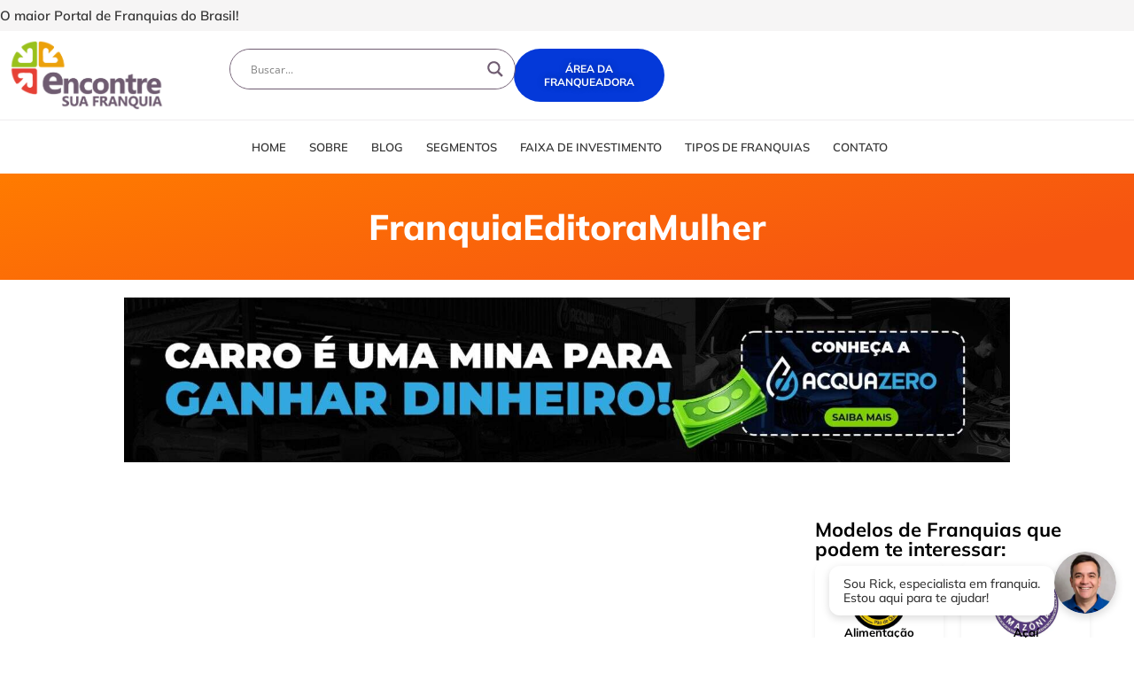

--- FILE ---
content_type: text/html; charset=UTF-8
request_url: https://encontresuafranquia.com.br/tag/franquiaeditoramulher/
body_size: 40897
content:
<!doctype html>
<html lang="pt-BR" prefix="og: https://ogp.me/ns#">
<head><meta charset="UTF-8"><script>if(navigator.userAgent.match(/MSIE|Internet Explorer/i)||navigator.userAgent.match(/Trident\/7\..*?rv:11/i)){var href=document.location.href;if(!href.match(/[?&]nowprocket/)){if(href.indexOf("?")==-1){if(href.indexOf("#")==-1){document.location.href=href+"?nowprocket=1"}else{document.location.href=href.replace("#","?nowprocket=1#")}}else{if(href.indexOf("#")==-1){document.location.href=href+"&nowprocket=1"}else{document.location.href=href.replace("#","&nowprocket=1#")}}}}</script><script>(()=>{class RocketLazyLoadScripts{constructor(){this.v="2.0.4",this.userEvents=["keydown","keyup","mousedown","mouseup","mousemove","mouseover","mouseout","touchmove","touchstart","touchend","touchcancel","wheel","click","dblclick","input"],this.attributeEvents=["onblur","onclick","oncontextmenu","ondblclick","onfocus","onmousedown","onmouseenter","onmouseleave","onmousemove","onmouseout","onmouseover","onmouseup","onmousewheel","onscroll","onsubmit"]}async t(){this.i(),this.o(),/iP(ad|hone)/.test(navigator.userAgent)&&this.h(),this.u(),this.l(this),this.m(),this.k(this),this.p(this),this._(),await Promise.all([this.R(),this.L()]),this.lastBreath=Date.now(),this.S(this),this.P(),this.D(),this.O(),this.M(),await this.C(this.delayedScripts.normal),await this.C(this.delayedScripts.defer),await this.C(this.delayedScripts.async),await this.T(),await this.F(),await this.j(),await this.A(),window.dispatchEvent(new Event("rocket-allScriptsLoaded")),this.everythingLoaded=!0,this.lastTouchEnd&&await new Promise(t=>setTimeout(t,500-Date.now()+this.lastTouchEnd)),this.I(),this.H(),this.U(),this.W()}i(){this.CSPIssue=sessionStorage.getItem("rocketCSPIssue"),document.addEventListener("securitypolicyviolation",t=>{this.CSPIssue||"script-src-elem"!==t.violatedDirective||"data"!==t.blockedURI||(this.CSPIssue=!0,sessionStorage.setItem("rocketCSPIssue",!0))},{isRocket:!0})}o(){window.addEventListener("pageshow",t=>{this.persisted=t.persisted,this.realWindowLoadedFired=!0},{isRocket:!0}),window.addEventListener("pagehide",()=>{this.onFirstUserAction=null},{isRocket:!0})}h(){let t;function e(e){t=e}window.addEventListener("touchstart",e,{isRocket:!0}),window.addEventListener("touchend",function i(o){o.changedTouches[0]&&t.changedTouches[0]&&Math.abs(o.changedTouches[0].pageX-t.changedTouches[0].pageX)<10&&Math.abs(o.changedTouches[0].pageY-t.changedTouches[0].pageY)<10&&o.timeStamp-t.timeStamp<200&&(window.removeEventListener("touchstart",e,{isRocket:!0}),window.removeEventListener("touchend",i,{isRocket:!0}),"INPUT"===o.target.tagName&&"text"===o.target.type||(o.target.dispatchEvent(new TouchEvent("touchend",{target:o.target,bubbles:!0})),o.target.dispatchEvent(new MouseEvent("mouseover",{target:o.target,bubbles:!0})),o.target.dispatchEvent(new PointerEvent("click",{target:o.target,bubbles:!0,cancelable:!0,detail:1,clientX:o.changedTouches[0].clientX,clientY:o.changedTouches[0].clientY})),event.preventDefault()))},{isRocket:!0})}q(t){this.userActionTriggered||("mousemove"!==t.type||this.firstMousemoveIgnored?"keyup"===t.type||"mouseover"===t.type||"mouseout"===t.type||(this.userActionTriggered=!0,this.onFirstUserAction&&this.onFirstUserAction()):this.firstMousemoveIgnored=!0),"click"===t.type&&t.preventDefault(),t.stopPropagation(),t.stopImmediatePropagation(),"touchstart"===this.lastEvent&&"touchend"===t.type&&(this.lastTouchEnd=Date.now()),"click"===t.type&&(this.lastTouchEnd=0),this.lastEvent=t.type,t.composedPath&&t.composedPath()[0].getRootNode()instanceof ShadowRoot&&(t.rocketTarget=t.composedPath()[0]),this.savedUserEvents.push(t)}u(){this.savedUserEvents=[],this.userEventHandler=this.q.bind(this),this.userEvents.forEach(t=>window.addEventListener(t,this.userEventHandler,{passive:!1,isRocket:!0})),document.addEventListener("visibilitychange",this.userEventHandler,{isRocket:!0})}U(){this.userEvents.forEach(t=>window.removeEventListener(t,this.userEventHandler,{passive:!1,isRocket:!0})),document.removeEventListener("visibilitychange",this.userEventHandler,{isRocket:!0}),this.savedUserEvents.forEach(t=>{(t.rocketTarget||t.target).dispatchEvent(new window[t.constructor.name](t.type,t))})}m(){const t="return false",e=Array.from(this.attributeEvents,t=>"data-rocket-"+t),i="["+this.attributeEvents.join("],[")+"]",o="[data-rocket-"+this.attributeEvents.join("],[data-rocket-")+"]",s=(e,i,o)=>{o&&o!==t&&(e.setAttribute("data-rocket-"+i,o),e["rocket"+i]=new Function("event",o),e.setAttribute(i,t))};new MutationObserver(t=>{for(const n of t)"attributes"===n.type&&(n.attributeName.startsWith("data-rocket-")||this.everythingLoaded?n.attributeName.startsWith("data-rocket-")&&this.everythingLoaded&&this.N(n.target,n.attributeName.substring(12)):s(n.target,n.attributeName,n.target.getAttribute(n.attributeName))),"childList"===n.type&&n.addedNodes.forEach(t=>{if(t.nodeType===Node.ELEMENT_NODE)if(this.everythingLoaded)for(const i of[t,...t.querySelectorAll(o)])for(const t of i.getAttributeNames())e.includes(t)&&this.N(i,t.substring(12));else for(const e of[t,...t.querySelectorAll(i)])for(const t of e.getAttributeNames())this.attributeEvents.includes(t)&&s(e,t,e.getAttribute(t))})}).observe(document,{subtree:!0,childList:!0,attributeFilter:[...this.attributeEvents,...e]})}I(){this.attributeEvents.forEach(t=>{document.querySelectorAll("[data-rocket-"+t+"]").forEach(e=>{this.N(e,t)})})}N(t,e){const i=t.getAttribute("data-rocket-"+e);i&&(t.setAttribute(e,i),t.removeAttribute("data-rocket-"+e))}k(t){Object.defineProperty(HTMLElement.prototype,"onclick",{get(){return this.rocketonclick||null},set(e){this.rocketonclick=e,this.setAttribute(t.everythingLoaded?"onclick":"data-rocket-onclick","this.rocketonclick(event)")}})}S(t){function e(e,i){let o=e[i];e[i]=null,Object.defineProperty(e,i,{get:()=>o,set(s){t.everythingLoaded?o=s:e["rocket"+i]=o=s}})}e(document,"onreadystatechange"),e(window,"onload"),e(window,"onpageshow");try{Object.defineProperty(document,"readyState",{get:()=>t.rocketReadyState,set(e){t.rocketReadyState=e},configurable:!0}),document.readyState="loading"}catch(t){console.log("WPRocket DJE readyState conflict, bypassing")}}l(t){this.originalAddEventListener=EventTarget.prototype.addEventListener,this.originalRemoveEventListener=EventTarget.prototype.removeEventListener,this.savedEventListeners=[],EventTarget.prototype.addEventListener=function(e,i,o){o&&o.isRocket||!t.B(e,this)&&!t.userEvents.includes(e)||t.B(e,this)&&!t.userActionTriggered||e.startsWith("rocket-")||t.everythingLoaded?t.originalAddEventListener.call(this,e,i,o):(t.savedEventListeners.push({target:this,remove:!1,type:e,func:i,options:o}),"mouseenter"!==e&&"mouseleave"!==e||t.originalAddEventListener.call(this,e,t.savedUserEvents.push,o))},EventTarget.prototype.removeEventListener=function(e,i,o){o&&o.isRocket||!t.B(e,this)&&!t.userEvents.includes(e)||t.B(e,this)&&!t.userActionTriggered||e.startsWith("rocket-")||t.everythingLoaded?t.originalRemoveEventListener.call(this,e,i,o):t.savedEventListeners.push({target:this,remove:!0,type:e,func:i,options:o})}}J(t,e){this.savedEventListeners=this.savedEventListeners.filter(i=>{let o=i.type,s=i.target||window;return e!==o||t!==s||(this.B(o,s)&&(i.type="rocket-"+o),this.$(i),!1)})}H(){EventTarget.prototype.addEventListener=this.originalAddEventListener,EventTarget.prototype.removeEventListener=this.originalRemoveEventListener,this.savedEventListeners.forEach(t=>this.$(t))}$(t){t.remove?this.originalRemoveEventListener.call(t.target,t.type,t.func,t.options):this.originalAddEventListener.call(t.target,t.type,t.func,t.options)}p(t){let e;function i(e){return t.everythingLoaded?e:e.split(" ").map(t=>"load"===t||t.startsWith("load.")?"rocket-jquery-load":t).join(" ")}function o(o){function s(e){const s=o.fn[e];o.fn[e]=o.fn.init.prototype[e]=function(){return this[0]===window&&t.userActionTriggered&&("string"==typeof arguments[0]||arguments[0]instanceof String?arguments[0]=i(arguments[0]):"object"==typeof arguments[0]&&Object.keys(arguments[0]).forEach(t=>{const e=arguments[0][t];delete arguments[0][t],arguments[0][i(t)]=e})),s.apply(this,arguments),this}}if(o&&o.fn&&!t.allJQueries.includes(o)){const e={DOMContentLoaded:[],"rocket-DOMContentLoaded":[]};for(const t in e)document.addEventListener(t,()=>{e[t].forEach(t=>t())},{isRocket:!0});o.fn.ready=o.fn.init.prototype.ready=function(i){function s(){parseInt(o.fn.jquery)>2?setTimeout(()=>i.bind(document)(o)):i.bind(document)(o)}return"function"==typeof i&&(t.realDomReadyFired?!t.userActionTriggered||t.fauxDomReadyFired?s():e["rocket-DOMContentLoaded"].push(s):e.DOMContentLoaded.push(s)),o([])},s("on"),s("one"),s("off"),t.allJQueries.push(o)}e=o}t.allJQueries=[],o(window.jQuery),Object.defineProperty(window,"jQuery",{get:()=>e,set(t){o(t)}})}P(){const t=new Map;document.write=document.writeln=function(e){const i=document.currentScript,o=document.createRange(),s=i.parentElement;let n=t.get(i);void 0===n&&(n=i.nextSibling,t.set(i,n));const c=document.createDocumentFragment();o.setStart(c,0),c.appendChild(o.createContextualFragment(e)),s.insertBefore(c,n)}}async R(){return new Promise(t=>{this.userActionTriggered?t():this.onFirstUserAction=t})}async L(){return new Promise(t=>{document.addEventListener("DOMContentLoaded",()=>{this.realDomReadyFired=!0,t()},{isRocket:!0})})}async j(){return this.realWindowLoadedFired?Promise.resolve():new Promise(t=>{window.addEventListener("load",t,{isRocket:!0})})}M(){this.pendingScripts=[];this.scriptsMutationObserver=new MutationObserver(t=>{for(const e of t)e.addedNodes.forEach(t=>{"SCRIPT"!==t.tagName||t.noModule||t.isWPRocket||this.pendingScripts.push({script:t,promise:new Promise(e=>{const i=()=>{const i=this.pendingScripts.findIndex(e=>e.script===t);i>=0&&this.pendingScripts.splice(i,1),e()};t.addEventListener("load",i,{isRocket:!0}),t.addEventListener("error",i,{isRocket:!0}),setTimeout(i,1e3)})})})}),this.scriptsMutationObserver.observe(document,{childList:!0,subtree:!0})}async F(){await this.X(),this.pendingScripts.length?(await this.pendingScripts[0].promise,await this.F()):this.scriptsMutationObserver.disconnect()}D(){this.delayedScripts={normal:[],async:[],defer:[]},document.querySelectorAll("script[type$=rocketlazyloadscript]").forEach(t=>{t.hasAttribute("data-rocket-src")?t.hasAttribute("async")&&!1!==t.async?this.delayedScripts.async.push(t):t.hasAttribute("defer")&&!1!==t.defer||"module"===t.getAttribute("data-rocket-type")?this.delayedScripts.defer.push(t):this.delayedScripts.normal.push(t):this.delayedScripts.normal.push(t)})}async _(){await this.L();let t=[];document.querySelectorAll("script[type$=rocketlazyloadscript][data-rocket-src]").forEach(e=>{let i=e.getAttribute("data-rocket-src");if(i&&!i.startsWith("data:")){i.startsWith("//")&&(i=location.protocol+i);try{const o=new URL(i).origin;o!==location.origin&&t.push({src:o,crossOrigin:e.crossOrigin||"module"===e.getAttribute("data-rocket-type")})}catch(t){}}}),t=[...new Map(t.map(t=>[JSON.stringify(t),t])).values()],this.Y(t,"preconnect")}async G(t){if(await this.K(),!0!==t.noModule||!("noModule"in HTMLScriptElement.prototype))return new Promise(e=>{let i;function o(){(i||t).setAttribute("data-rocket-status","executed"),e()}try{if(navigator.userAgent.includes("Firefox/")||""===navigator.vendor||this.CSPIssue)i=document.createElement("script"),[...t.attributes].forEach(t=>{let e=t.nodeName;"type"!==e&&("data-rocket-type"===e&&(e="type"),"data-rocket-src"===e&&(e="src"),i.setAttribute(e,t.nodeValue))}),t.text&&(i.text=t.text),t.nonce&&(i.nonce=t.nonce),i.hasAttribute("src")?(i.addEventListener("load",o,{isRocket:!0}),i.addEventListener("error",()=>{i.setAttribute("data-rocket-status","failed-network"),e()},{isRocket:!0}),setTimeout(()=>{i.isConnected||e()},1)):(i.text=t.text,o()),i.isWPRocket=!0,t.parentNode.replaceChild(i,t);else{const i=t.getAttribute("data-rocket-type"),s=t.getAttribute("data-rocket-src");i?(t.type=i,t.removeAttribute("data-rocket-type")):t.removeAttribute("type"),t.addEventListener("load",o,{isRocket:!0}),t.addEventListener("error",i=>{this.CSPIssue&&i.target.src.startsWith("data:")?(console.log("WPRocket: CSP fallback activated"),t.removeAttribute("src"),this.G(t).then(e)):(t.setAttribute("data-rocket-status","failed-network"),e())},{isRocket:!0}),s?(t.fetchPriority="high",t.removeAttribute("data-rocket-src"),t.src=s):t.src="data:text/javascript;base64,"+window.btoa(unescape(encodeURIComponent(t.text)))}}catch(i){t.setAttribute("data-rocket-status","failed-transform"),e()}});t.setAttribute("data-rocket-status","skipped")}async C(t){const e=t.shift();return e?(e.isConnected&&await this.G(e),this.C(t)):Promise.resolve()}O(){this.Y([...this.delayedScripts.normal,...this.delayedScripts.defer,...this.delayedScripts.async],"preload")}Y(t,e){this.trash=this.trash||[];let i=!0;var o=document.createDocumentFragment();t.forEach(t=>{const s=t.getAttribute&&t.getAttribute("data-rocket-src")||t.src;if(s&&!s.startsWith("data:")){const n=document.createElement("link");n.href=s,n.rel=e,"preconnect"!==e&&(n.as="script",n.fetchPriority=i?"high":"low"),t.getAttribute&&"module"===t.getAttribute("data-rocket-type")&&(n.crossOrigin=!0),t.crossOrigin&&(n.crossOrigin=t.crossOrigin),t.integrity&&(n.integrity=t.integrity),t.nonce&&(n.nonce=t.nonce),o.appendChild(n),this.trash.push(n),i=!1}}),document.head.appendChild(o)}W(){this.trash.forEach(t=>t.remove())}async T(){try{document.readyState="interactive"}catch(t){}this.fauxDomReadyFired=!0;try{await this.K(),this.J(document,"readystatechange"),document.dispatchEvent(new Event("rocket-readystatechange")),await this.K(),document.rocketonreadystatechange&&document.rocketonreadystatechange(),await this.K(),this.J(document,"DOMContentLoaded"),document.dispatchEvent(new Event("rocket-DOMContentLoaded")),await this.K(),this.J(window,"DOMContentLoaded"),window.dispatchEvent(new Event("rocket-DOMContentLoaded"))}catch(t){console.error(t)}}async A(){try{document.readyState="complete"}catch(t){}try{await this.K(),this.J(document,"readystatechange"),document.dispatchEvent(new Event("rocket-readystatechange")),await this.K(),document.rocketonreadystatechange&&document.rocketonreadystatechange(),await this.K(),this.J(window,"load"),window.dispatchEvent(new Event("rocket-load")),await this.K(),window.rocketonload&&window.rocketonload(),await this.K(),this.allJQueries.forEach(t=>t(window).trigger("rocket-jquery-load")),await this.K(),this.J(window,"pageshow");const t=new Event("rocket-pageshow");t.persisted=this.persisted,window.dispatchEvent(t),await this.K(),window.rocketonpageshow&&window.rocketonpageshow({persisted:this.persisted})}catch(t){console.error(t)}}async K(){Date.now()-this.lastBreath>45&&(await this.X(),this.lastBreath=Date.now())}async X(){return document.hidden?new Promise(t=>setTimeout(t)):new Promise(t=>requestAnimationFrame(t))}B(t,e){return e===document&&"readystatechange"===t||(e===document&&"DOMContentLoaded"===t||(e===window&&"DOMContentLoaded"===t||(e===window&&"load"===t||e===window&&"pageshow"===t)))}static run(){(new RocketLazyLoadScripts).t()}}RocketLazyLoadScripts.run()})();</script>
	
	<meta name="viewport" content="width=device-width, initial-scale=1">
	<link rel="profile" href="https://gmpg.org/xfn/11">
	
<!-- Otimização para mecanismos de pesquisa pelo Rank Math - https://rankmath.com/ -->
<title>FranquiaEditoraMulher Archives - Encontre sua Franquia</title>
<link data-rocket-preload as="style" data-wpr-hosted-gf-parameters="family=Open%20Sans&display=swap" href="https://encontresuafranquia.com.br/wp-content/cache/fonts/1/google-fonts/css/c/0/9/0c7297bb922c3ac06cfff756756cf.css" rel="preload">
<link data-wpr-hosted-gf-parameters="family=Open%20Sans&display=swap" href="https://encontresuafranquia.com.br/wp-content/cache/fonts/1/google-fonts/css/c/0/9/0c7297bb922c3ac06cfff756756cf.css" media="print" onload="this.media=&#039;all&#039;" rel="stylesheet">
<noscript data-wpr-hosted-gf-parameters=""><link rel="stylesheet" href="https://fonts.googleapis.com/css?family=Open%20Sans&#038;display=swap"></noscript>
<meta name="robots" content="follow, noindex, noarchive, nosnippet"/>
<meta property="og:locale" content="pt_BR" />
<meta property="og:type" content="article" />
<meta property="og:title" content="FranquiaEditoraMulher Archives - Encontre sua Franquia" />
<meta property="og:url" content="https://encontresuafranquia.com.br/tag/franquiaeditoramulher/" />
<meta property="og:site_name" content="Encontre Sua Franquia" />
<meta property="article:publisher" content="https://www.facebook.com/encontresuafranquia" />
<meta property="og:image" content="https://encontresuafranquia.com.br/wp-content/uploads/2025/09/encontre-sua-franquia-logo.jpg" />
<meta property="og:image:secure_url" content="https://encontresuafranquia.com.br/wp-content/uploads/2025/09/encontre-sua-franquia-logo.jpg" />
<meta property="og:image:width" content="1200" />
<meta property="og:image:height" content="630" />
<meta property="og:image:alt" content="encontre sua franquia" />
<meta property="og:image:type" content="image/jpeg" />
<meta name="twitter:card" content="summary_large_image" />
<meta name="twitter:title" content="FranquiaEditoraMulher Archives - Encontre sua Franquia" />
<meta name="twitter:image" content="https://encontresuafranquia.com.br/wp-content/uploads/2025/09/encontre-sua-franquia-logo.jpg" />
<meta name="twitter:label1" content="Ítens" />
<meta name="twitter:data1" content="1" />
<script type="application/ld+json" class="rank-math-schema">{"@context":"https://schema.org","@graph":[{"@type":"Place","@id":"https://encontresuafranquia.com.br/#place","address":{"@type":"PostalAddress","streetAddress":"Av. Portugal, 757 - Jardim Atl\u00e2ntico","addressLocality":"Belo Horizonte","postalCode":"31555-000","addressRegion":"Minas Gerais","addressCountry":"BR"}},{"@type":"Organization","@id":"https://encontresuafranquia.com.br/#organization","name":"Encontre Sua Franquia","url":"https://encontresuafranquia.com.br","sameAs":["https://www.facebook.com/encontresuafranquia","https://www.youtube.com/@EncontreSuaFranquia","https://www.linkedin.com/company/encontresuafranquia/","https://www.instagram.com/encontresuafranquia/","https://www.tiktok.com/@encontresuafranquia"],"address":{"@type":"PostalAddress","streetAddress":"Av. Portugal, 757 - Jardim Atl\u00e2ntico","addressLocality":"Belo Horizonte","postalCode":"31555-000","addressRegion":"Minas Gerais","addressCountry":"BR"},"logo":{"@type":"ImageObject","@id":"https://encontresuafranquia.com.br/#logo","url":"https://encontresuafranquia.com.br/wp-content/uploads/2025/07/cropped-logo-encontre-sua-franquia.png","contentUrl":"https://encontresuafranquia.com.br/wp-content/uploads/2025/07/cropped-logo-encontre-sua-franquia.png","caption":"Encontre Sua Franquia","inLanguage":"pt-BR","width":"787","height":"355"},"contactPoint":[{"@type":"ContactPoint","telephone":"+55 31 3654-5664","contactType":"customer support"}],"legalName":"Encontre Sua Franquia LTDA","location":{"@id":"https://encontresuafranquia.com.br/#place"}},{"@type":"WebSite","@id":"https://encontresuafranquia.com.br/#website","url":"https://encontresuafranquia.com.br","name":"Encontre Sua Franquia","publisher":{"@id":"https://encontresuafranquia.com.br/#organization"},"inLanguage":"pt-BR"},{"@type":"BreadcrumbList","@id":"https://encontresuafranquia.com.br/tag/franquiaeditoramulher/#breadcrumb","itemListElement":[{"@type":"ListItem","position":"1","item":{"@id":"https://encontresuafranquia.com.br","name":"Home"}},{"@type":"ListItem","position":"2","item":{"@id":"https://encontresuafranquia.com.br/blog/","name":"Blog"}},{"@type":"ListItem","position":"3","item":{"@id":"https://encontresuafranquia.com.br/tag/franquiaeditoramulher/","name":"FranquiaEditoraMulher"}}]},{"@type":"CollectionPage","@id":"https://encontresuafranquia.com.br/tag/franquiaeditoramulher/#webpage","url":"https://encontresuafranquia.com.br/tag/franquiaeditoramulher/","name":"FranquiaEditoraMulher Archives - Encontre sua Franquia","isPartOf":{"@id":"https://encontresuafranquia.com.br/#website"},"inLanguage":"pt-BR","breadcrumb":{"@id":"https://encontresuafranquia.com.br/tag/franquiaeditoramulher/#breadcrumb"}}]}</script>
<!-- /Plugin de SEO Rank Math para WordPress -->

<link rel='dns-prefetch' href='//www.googletagmanager.com' />

<link rel="alternate" type="application/rss+xml" title="Feed para Encontre sua Franquia &raquo;" href="https://encontresuafranquia.com.br/feed/" />
<link rel="alternate" type="application/rss+xml" title="Feed de comentários para Encontre sua Franquia &raquo;" href="https://encontresuafranquia.com.br/comments/feed/" />
<link rel="alternate" type="application/rss+xml" title="Feed de tag para Encontre sua Franquia &raquo; FranquiaEditoraMulher" href="https://encontresuafranquia.com.br/tag/franquiaeditoramulher/feed/" />
<!-- encontresuafranquia.com.br is managing ads with Advanced Ads 2.0.16 – https://wpadvancedads.com/ --><!--noptimize--><script type="rocketlazyloadscript" id="encon-ready">
			window.advanced_ads_ready=function(e,a){a=a||"complete";var d=function(e){return"interactive"===a?"loading"!==e:"complete"===e};d(document.readyState)?e():document.addEventListener("readystatechange",(function(a){d(a.target.readyState)&&e()}),{once:"interactive"===a})},window.advanced_ads_ready_queue=window.advanced_ads_ready_queue||[];		</script>
		<!--/noptimize--><style id='wp-img-auto-sizes-contain-inline-css'>
img:is([sizes=auto i],[sizes^="auto," i]){contain-intrinsic-size:3000px 1500px}
/*# sourceURL=wp-img-auto-sizes-contain-inline-css */
</style>
<style id='wp-emoji-styles-inline-css'>

	img.wp-smiley, img.emoji {
		display: inline !important;
		border: none !important;
		box-shadow: none !important;
		height: 1em !important;
		width: 1em !important;
		margin: 0 0.07em !important;
		vertical-align: -0.1em !important;
		background: none !important;
		padding: 0 !important;
	}
/*# sourceURL=wp-emoji-styles-inline-css */
</style>
<link rel='stylesheet' id='wp-block-library-css' href='https://encontresuafranquia.com.br/wp-includes/css/dist/block-library/style.min.css?ver=6.9' media='all' />
<link data-minify="1" rel='stylesheet' id='jet-engine-frontend-css' href='https://encontresuafranquia.com.br/wp-content/cache/min/1/wp-content/plugins/jet-engine/assets/css/frontend.css?ver=1768684166' media='all' />
<style id='global-styles-inline-css'>
:root{--wp--preset--aspect-ratio--square: 1;--wp--preset--aspect-ratio--4-3: 4/3;--wp--preset--aspect-ratio--3-4: 3/4;--wp--preset--aspect-ratio--3-2: 3/2;--wp--preset--aspect-ratio--2-3: 2/3;--wp--preset--aspect-ratio--16-9: 16/9;--wp--preset--aspect-ratio--9-16: 9/16;--wp--preset--color--black: #000000;--wp--preset--color--cyan-bluish-gray: #abb8c3;--wp--preset--color--white: #ffffff;--wp--preset--color--pale-pink: #f78da7;--wp--preset--color--vivid-red: #cf2e2e;--wp--preset--color--luminous-vivid-orange: #ff6900;--wp--preset--color--luminous-vivid-amber: #fcb900;--wp--preset--color--light-green-cyan: #7bdcb5;--wp--preset--color--vivid-green-cyan: #00d084;--wp--preset--color--pale-cyan-blue: #8ed1fc;--wp--preset--color--vivid-cyan-blue: #0693e3;--wp--preset--color--vivid-purple: #9b51e0;--wp--preset--gradient--vivid-cyan-blue-to-vivid-purple: linear-gradient(135deg,rgb(6,147,227) 0%,rgb(155,81,224) 100%);--wp--preset--gradient--light-green-cyan-to-vivid-green-cyan: linear-gradient(135deg,rgb(122,220,180) 0%,rgb(0,208,130) 100%);--wp--preset--gradient--luminous-vivid-amber-to-luminous-vivid-orange: linear-gradient(135deg,rgb(252,185,0) 0%,rgb(255,105,0) 100%);--wp--preset--gradient--luminous-vivid-orange-to-vivid-red: linear-gradient(135deg,rgb(255,105,0) 0%,rgb(207,46,46) 100%);--wp--preset--gradient--very-light-gray-to-cyan-bluish-gray: linear-gradient(135deg,rgb(238,238,238) 0%,rgb(169,184,195) 100%);--wp--preset--gradient--cool-to-warm-spectrum: linear-gradient(135deg,rgb(74,234,220) 0%,rgb(151,120,209) 20%,rgb(207,42,186) 40%,rgb(238,44,130) 60%,rgb(251,105,98) 80%,rgb(254,248,76) 100%);--wp--preset--gradient--blush-light-purple: linear-gradient(135deg,rgb(255,206,236) 0%,rgb(152,150,240) 100%);--wp--preset--gradient--blush-bordeaux: linear-gradient(135deg,rgb(254,205,165) 0%,rgb(254,45,45) 50%,rgb(107,0,62) 100%);--wp--preset--gradient--luminous-dusk: linear-gradient(135deg,rgb(255,203,112) 0%,rgb(199,81,192) 50%,rgb(65,88,208) 100%);--wp--preset--gradient--pale-ocean: linear-gradient(135deg,rgb(255,245,203) 0%,rgb(182,227,212) 50%,rgb(51,167,181) 100%);--wp--preset--gradient--electric-grass: linear-gradient(135deg,rgb(202,248,128) 0%,rgb(113,206,126) 100%);--wp--preset--gradient--midnight: linear-gradient(135deg,rgb(2,3,129) 0%,rgb(40,116,252) 100%);--wp--preset--font-size--small: 13px;--wp--preset--font-size--medium: 20px;--wp--preset--font-size--large: 36px;--wp--preset--font-size--x-large: 42px;--wp--preset--spacing--20: 0.44rem;--wp--preset--spacing--30: 0.67rem;--wp--preset--spacing--40: 1rem;--wp--preset--spacing--50: 1.5rem;--wp--preset--spacing--60: 2.25rem;--wp--preset--spacing--70: 3.38rem;--wp--preset--spacing--80: 5.06rem;--wp--preset--shadow--natural: 6px 6px 9px rgba(0, 0, 0, 0.2);--wp--preset--shadow--deep: 12px 12px 50px rgba(0, 0, 0, 0.4);--wp--preset--shadow--sharp: 6px 6px 0px rgba(0, 0, 0, 0.2);--wp--preset--shadow--outlined: 6px 6px 0px -3px rgb(255, 255, 255), 6px 6px rgb(0, 0, 0);--wp--preset--shadow--crisp: 6px 6px 0px rgb(0, 0, 0);}:root { --wp--style--global--content-size: 800px;--wp--style--global--wide-size: 1200px; }:where(body) { margin: 0; }.wp-site-blocks > .alignleft { float: left; margin-right: 2em; }.wp-site-blocks > .alignright { float: right; margin-left: 2em; }.wp-site-blocks > .aligncenter { justify-content: center; margin-left: auto; margin-right: auto; }:where(.wp-site-blocks) > * { margin-block-start: 24px; margin-block-end: 0; }:where(.wp-site-blocks) > :first-child { margin-block-start: 0; }:where(.wp-site-blocks) > :last-child { margin-block-end: 0; }:root { --wp--style--block-gap: 24px; }:root :where(.is-layout-flow) > :first-child{margin-block-start: 0;}:root :where(.is-layout-flow) > :last-child{margin-block-end: 0;}:root :where(.is-layout-flow) > *{margin-block-start: 24px;margin-block-end: 0;}:root :where(.is-layout-constrained) > :first-child{margin-block-start: 0;}:root :where(.is-layout-constrained) > :last-child{margin-block-end: 0;}:root :where(.is-layout-constrained) > *{margin-block-start: 24px;margin-block-end: 0;}:root :where(.is-layout-flex){gap: 24px;}:root :where(.is-layout-grid){gap: 24px;}.is-layout-flow > .alignleft{float: left;margin-inline-start: 0;margin-inline-end: 2em;}.is-layout-flow > .alignright{float: right;margin-inline-start: 2em;margin-inline-end: 0;}.is-layout-flow > .aligncenter{margin-left: auto !important;margin-right: auto !important;}.is-layout-constrained > .alignleft{float: left;margin-inline-start: 0;margin-inline-end: 2em;}.is-layout-constrained > .alignright{float: right;margin-inline-start: 2em;margin-inline-end: 0;}.is-layout-constrained > .aligncenter{margin-left: auto !important;margin-right: auto !important;}.is-layout-constrained > :where(:not(.alignleft):not(.alignright):not(.alignfull)){max-width: var(--wp--style--global--content-size);margin-left: auto !important;margin-right: auto !important;}.is-layout-constrained > .alignwide{max-width: var(--wp--style--global--wide-size);}body .is-layout-flex{display: flex;}.is-layout-flex{flex-wrap: wrap;align-items: center;}.is-layout-flex > :is(*, div){margin: 0;}body .is-layout-grid{display: grid;}.is-layout-grid > :is(*, div){margin: 0;}body{padding-top: 0px;padding-right: 0px;padding-bottom: 0px;padding-left: 0px;}a:where(:not(.wp-element-button)){text-decoration: underline;}:root :where(.wp-element-button, .wp-block-button__link){background-color: #32373c;border-width: 0;color: #fff;font-family: inherit;font-size: inherit;font-style: inherit;font-weight: inherit;letter-spacing: inherit;line-height: inherit;padding-top: calc(0.667em + 2px);padding-right: calc(1.333em + 2px);padding-bottom: calc(0.667em + 2px);padding-left: calc(1.333em + 2px);text-decoration: none;text-transform: inherit;}.has-black-color{color: var(--wp--preset--color--black) !important;}.has-cyan-bluish-gray-color{color: var(--wp--preset--color--cyan-bluish-gray) !important;}.has-white-color{color: var(--wp--preset--color--white) !important;}.has-pale-pink-color{color: var(--wp--preset--color--pale-pink) !important;}.has-vivid-red-color{color: var(--wp--preset--color--vivid-red) !important;}.has-luminous-vivid-orange-color{color: var(--wp--preset--color--luminous-vivid-orange) !important;}.has-luminous-vivid-amber-color{color: var(--wp--preset--color--luminous-vivid-amber) !important;}.has-light-green-cyan-color{color: var(--wp--preset--color--light-green-cyan) !important;}.has-vivid-green-cyan-color{color: var(--wp--preset--color--vivid-green-cyan) !important;}.has-pale-cyan-blue-color{color: var(--wp--preset--color--pale-cyan-blue) !important;}.has-vivid-cyan-blue-color{color: var(--wp--preset--color--vivid-cyan-blue) !important;}.has-vivid-purple-color{color: var(--wp--preset--color--vivid-purple) !important;}.has-black-background-color{background-color: var(--wp--preset--color--black) !important;}.has-cyan-bluish-gray-background-color{background-color: var(--wp--preset--color--cyan-bluish-gray) !important;}.has-white-background-color{background-color: var(--wp--preset--color--white) !important;}.has-pale-pink-background-color{background-color: var(--wp--preset--color--pale-pink) !important;}.has-vivid-red-background-color{background-color: var(--wp--preset--color--vivid-red) !important;}.has-luminous-vivid-orange-background-color{background-color: var(--wp--preset--color--luminous-vivid-orange) !important;}.has-luminous-vivid-amber-background-color{background-color: var(--wp--preset--color--luminous-vivid-amber) !important;}.has-light-green-cyan-background-color{background-color: var(--wp--preset--color--light-green-cyan) !important;}.has-vivid-green-cyan-background-color{background-color: var(--wp--preset--color--vivid-green-cyan) !important;}.has-pale-cyan-blue-background-color{background-color: var(--wp--preset--color--pale-cyan-blue) !important;}.has-vivid-cyan-blue-background-color{background-color: var(--wp--preset--color--vivid-cyan-blue) !important;}.has-vivid-purple-background-color{background-color: var(--wp--preset--color--vivid-purple) !important;}.has-black-border-color{border-color: var(--wp--preset--color--black) !important;}.has-cyan-bluish-gray-border-color{border-color: var(--wp--preset--color--cyan-bluish-gray) !important;}.has-white-border-color{border-color: var(--wp--preset--color--white) !important;}.has-pale-pink-border-color{border-color: var(--wp--preset--color--pale-pink) !important;}.has-vivid-red-border-color{border-color: var(--wp--preset--color--vivid-red) !important;}.has-luminous-vivid-orange-border-color{border-color: var(--wp--preset--color--luminous-vivid-orange) !important;}.has-luminous-vivid-amber-border-color{border-color: var(--wp--preset--color--luminous-vivid-amber) !important;}.has-light-green-cyan-border-color{border-color: var(--wp--preset--color--light-green-cyan) !important;}.has-vivid-green-cyan-border-color{border-color: var(--wp--preset--color--vivid-green-cyan) !important;}.has-pale-cyan-blue-border-color{border-color: var(--wp--preset--color--pale-cyan-blue) !important;}.has-vivid-cyan-blue-border-color{border-color: var(--wp--preset--color--vivid-cyan-blue) !important;}.has-vivid-purple-border-color{border-color: var(--wp--preset--color--vivid-purple) !important;}.has-vivid-cyan-blue-to-vivid-purple-gradient-background{background: var(--wp--preset--gradient--vivid-cyan-blue-to-vivid-purple) !important;}.has-light-green-cyan-to-vivid-green-cyan-gradient-background{background: var(--wp--preset--gradient--light-green-cyan-to-vivid-green-cyan) !important;}.has-luminous-vivid-amber-to-luminous-vivid-orange-gradient-background{background: var(--wp--preset--gradient--luminous-vivid-amber-to-luminous-vivid-orange) !important;}.has-luminous-vivid-orange-to-vivid-red-gradient-background{background: var(--wp--preset--gradient--luminous-vivid-orange-to-vivid-red) !important;}.has-very-light-gray-to-cyan-bluish-gray-gradient-background{background: var(--wp--preset--gradient--very-light-gray-to-cyan-bluish-gray) !important;}.has-cool-to-warm-spectrum-gradient-background{background: var(--wp--preset--gradient--cool-to-warm-spectrum) !important;}.has-blush-light-purple-gradient-background{background: var(--wp--preset--gradient--blush-light-purple) !important;}.has-blush-bordeaux-gradient-background{background: var(--wp--preset--gradient--blush-bordeaux) !important;}.has-luminous-dusk-gradient-background{background: var(--wp--preset--gradient--luminous-dusk) !important;}.has-pale-ocean-gradient-background{background: var(--wp--preset--gradient--pale-ocean) !important;}.has-electric-grass-gradient-background{background: var(--wp--preset--gradient--electric-grass) !important;}.has-midnight-gradient-background{background: var(--wp--preset--gradient--midnight) !important;}.has-small-font-size{font-size: var(--wp--preset--font-size--small) !important;}.has-medium-font-size{font-size: var(--wp--preset--font-size--medium) !important;}.has-large-font-size{font-size: var(--wp--preset--font-size--large) !important;}.has-x-large-font-size{font-size: var(--wp--preset--font-size--x-large) !important;}
:root :where(.wp-block-pullquote){font-size: 1.5em;line-height: 1.6;}
/*# sourceURL=global-styles-inline-css */
</style>
<link data-minify="1" rel='stylesheet' id='hello-elementor-css' href='https://encontresuafranquia.com.br/wp-content/cache/min/1/wp-content/themes/hello-elementor/assets/css/reset.css?ver=1768684166' media='all' />
<link data-minify="1" rel='stylesheet' id='hello-elementor-theme-style-css' href='https://encontresuafranquia.com.br/wp-content/cache/min/1/wp-content/themes/hello-elementor/assets/css/theme.css?ver=1768684166' media='all' />
<link data-minify="1" rel='stylesheet' id='hello-elementor-header-footer-css' href='https://encontresuafranquia.com.br/wp-content/cache/min/1/wp-content/themes/hello-elementor/assets/css/header-footer.css?ver=1768684166' media='all' />
<link rel='stylesheet' id='elementor-frontend-css' href='https://encontresuafranquia.com.br/wp-content/uploads/elementor/css/custom-frontend.min.css?ver=1768659438' media='all' />
<style id='elementor-frontend-inline-css'>
@-webkit-keyframes ha_fadeIn{0%{opacity:0}to{opacity:1}}@keyframes ha_fadeIn{0%{opacity:0}to{opacity:1}}@-webkit-keyframes ha_zoomIn{0%{opacity:0;-webkit-transform:scale3d(.3,.3,.3);transform:scale3d(.3,.3,.3)}50%{opacity:1}}@keyframes ha_zoomIn{0%{opacity:0;-webkit-transform:scale3d(.3,.3,.3);transform:scale3d(.3,.3,.3)}50%{opacity:1}}@-webkit-keyframes ha_rollIn{0%{opacity:0;-webkit-transform:translate3d(-100%,0,0) rotate3d(0,0,1,-120deg);transform:translate3d(-100%,0,0) rotate3d(0,0,1,-120deg)}to{opacity:1}}@keyframes ha_rollIn{0%{opacity:0;-webkit-transform:translate3d(-100%,0,0) rotate3d(0,0,1,-120deg);transform:translate3d(-100%,0,0) rotate3d(0,0,1,-120deg)}to{opacity:1}}@-webkit-keyframes ha_bounce{0%,20%,53%,to{-webkit-animation-timing-function:cubic-bezier(.215,.61,.355,1);animation-timing-function:cubic-bezier(.215,.61,.355,1)}40%,43%{-webkit-transform:translate3d(0,-30px,0) scaleY(1.1);transform:translate3d(0,-30px,0) scaleY(1.1);-webkit-animation-timing-function:cubic-bezier(.755,.05,.855,.06);animation-timing-function:cubic-bezier(.755,.05,.855,.06)}70%{-webkit-transform:translate3d(0,-15px,0) scaleY(1.05);transform:translate3d(0,-15px,0) scaleY(1.05);-webkit-animation-timing-function:cubic-bezier(.755,.05,.855,.06);animation-timing-function:cubic-bezier(.755,.05,.855,.06)}80%{-webkit-transition-timing-function:cubic-bezier(.215,.61,.355,1);transition-timing-function:cubic-bezier(.215,.61,.355,1);-webkit-transform:translate3d(0,0,0) scaleY(.95);transform:translate3d(0,0,0) scaleY(.95)}90%{-webkit-transform:translate3d(0,-4px,0) scaleY(1.02);transform:translate3d(0,-4px,0) scaleY(1.02)}}@keyframes ha_bounce{0%,20%,53%,to{-webkit-animation-timing-function:cubic-bezier(.215,.61,.355,1);animation-timing-function:cubic-bezier(.215,.61,.355,1)}40%,43%{-webkit-transform:translate3d(0,-30px,0) scaleY(1.1);transform:translate3d(0,-30px,0) scaleY(1.1);-webkit-animation-timing-function:cubic-bezier(.755,.05,.855,.06);animation-timing-function:cubic-bezier(.755,.05,.855,.06)}70%{-webkit-transform:translate3d(0,-15px,0) scaleY(1.05);transform:translate3d(0,-15px,0) scaleY(1.05);-webkit-animation-timing-function:cubic-bezier(.755,.05,.855,.06);animation-timing-function:cubic-bezier(.755,.05,.855,.06)}80%{-webkit-transition-timing-function:cubic-bezier(.215,.61,.355,1);transition-timing-function:cubic-bezier(.215,.61,.355,1);-webkit-transform:translate3d(0,0,0) scaleY(.95);transform:translate3d(0,0,0) scaleY(.95)}90%{-webkit-transform:translate3d(0,-4px,0) scaleY(1.02);transform:translate3d(0,-4px,0) scaleY(1.02)}}@-webkit-keyframes ha_bounceIn{0%,20%,40%,60%,80%,to{-webkit-animation-timing-function:cubic-bezier(.215,.61,.355,1);animation-timing-function:cubic-bezier(.215,.61,.355,1)}0%{opacity:0;-webkit-transform:scale3d(.3,.3,.3);transform:scale3d(.3,.3,.3)}20%{-webkit-transform:scale3d(1.1,1.1,1.1);transform:scale3d(1.1,1.1,1.1)}40%{-webkit-transform:scale3d(.9,.9,.9);transform:scale3d(.9,.9,.9)}60%{opacity:1;-webkit-transform:scale3d(1.03,1.03,1.03);transform:scale3d(1.03,1.03,1.03)}80%{-webkit-transform:scale3d(.97,.97,.97);transform:scale3d(.97,.97,.97)}to{opacity:1}}@keyframes ha_bounceIn{0%,20%,40%,60%,80%,to{-webkit-animation-timing-function:cubic-bezier(.215,.61,.355,1);animation-timing-function:cubic-bezier(.215,.61,.355,1)}0%{opacity:0;-webkit-transform:scale3d(.3,.3,.3);transform:scale3d(.3,.3,.3)}20%{-webkit-transform:scale3d(1.1,1.1,1.1);transform:scale3d(1.1,1.1,1.1)}40%{-webkit-transform:scale3d(.9,.9,.9);transform:scale3d(.9,.9,.9)}60%{opacity:1;-webkit-transform:scale3d(1.03,1.03,1.03);transform:scale3d(1.03,1.03,1.03)}80%{-webkit-transform:scale3d(.97,.97,.97);transform:scale3d(.97,.97,.97)}to{opacity:1}}@-webkit-keyframes ha_flipInX{0%{opacity:0;-webkit-transform:perspective(400px) rotate3d(1,0,0,90deg);transform:perspective(400px) rotate3d(1,0,0,90deg);-webkit-animation-timing-function:ease-in;animation-timing-function:ease-in}40%{-webkit-transform:perspective(400px) rotate3d(1,0,0,-20deg);transform:perspective(400px) rotate3d(1,0,0,-20deg);-webkit-animation-timing-function:ease-in;animation-timing-function:ease-in}60%{opacity:1;-webkit-transform:perspective(400px) rotate3d(1,0,0,10deg);transform:perspective(400px) rotate3d(1,0,0,10deg)}80%{-webkit-transform:perspective(400px) rotate3d(1,0,0,-5deg);transform:perspective(400px) rotate3d(1,0,0,-5deg)}}@keyframes ha_flipInX{0%{opacity:0;-webkit-transform:perspective(400px) rotate3d(1,0,0,90deg);transform:perspective(400px) rotate3d(1,0,0,90deg);-webkit-animation-timing-function:ease-in;animation-timing-function:ease-in}40%{-webkit-transform:perspective(400px) rotate3d(1,0,0,-20deg);transform:perspective(400px) rotate3d(1,0,0,-20deg);-webkit-animation-timing-function:ease-in;animation-timing-function:ease-in}60%{opacity:1;-webkit-transform:perspective(400px) rotate3d(1,0,0,10deg);transform:perspective(400px) rotate3d(1,0,0,10deg)}80%{-webkit-transform:perspective(400px) rotate3d(1,0,0,-5deg);transform:perspective(400px) rotate3d(1,0,0,-5deg)}}@-webkit-keyframes ha_flipInY{0%{opacity:0;-webkit-transform:perspective(400px) rotate3d(0,1,0,90deg);transform:perspective(400px) rotate3d(0,1,0,90deg);-webkit-animation-timing-function:ease-in;animation-timing-function:ease-in}40%{-webkit-transform:perspective(400px) rotate3d(0,1,0,-20deg);transform:perspective(400px) rotate3d(0,1,0,-20deg);-webkit-animation-timing-function:ease-in;animation-timing-function:ease-in}60%{opacity:1;-webkit-transform:perspective(400px) rotate3d(0,1,0,10deg);transform:perspective(400px) rotate3d(0,1,0,10deg)}80%{-webkit-transform:perspective(400px) rotate3d(0,1,0,-5deg);transform:perspective(400px) rotate3d(0,1,0,-5deg)}}@keyframes ha_flipInY{0%{opacity:0;-webkit-transform:perspective(400px) rotate3d(0,1,0,90deg);transform:perspective(400px) rotate3d(0,1,0,90deg);-webkit-animation-timing-function:ease-in;animation-timing-function:ease-in}40%{-webkit-transform:perspective(400px) rotate3d(0,1,0,-20deg);transform:perspective(400px) rotate3d(0,1,0,-20deg);-webkit-animation-timing-function:ease-in;animation-timing-function:ease-in}60%{opacity:1;-webkit-transform:perspective(400px) rotate3d(0,1,0,10deg);transform:perspective(400px) rotate3d(0,1,0,10deg)}80%{-webkit-transform:perspective(400px) rotate3d(0,1,0,-5deg);transform:perspective(400px) rotate3d(0,1,0,-5deg)}}@-webkit-keyframes ha_swing{20%{-webkit-transform:rotate3d(0,0,1,15deg);transform:rotate3d(0,0,1,15deg)}40%{-webkit-transform:rotate3d(0,0,1,-10deg);transform:rotate3d(0,0,1,-10deg)}60%{-webkit-transform:rotate3d(0,0,1,5deg);transform:rotate3d(0,0,1,5deg)}80%{-webkit-transform:rotate3d(0,0,1,-5deg);transform:rotate3d(0,0,1,-5deg)}}@keyframes ha_swing{20%{-webkit-transform:rotate3d(0,0,1,15deg);transform:rotate3d(0,0,1,15deg)}40%{-webkit-transform:rotate3d(0,0,1,-10deg);transform:rotate3d(0,0,1,-10deg)}60%{-webkit-transform:rotate3d(0,0,1,5deg);transform:rotate3d(0,0,1,5deg)}80%{-webkit-transform:rotate3d(0,0,1,-5deg);transform:rotate3d(0,0,1,-5deg)}}@-webkit-keyframes ha_slideInDown{0%{visibility:visible;-webkit-transform:translate3d(0,-100%,0);transform:translate3d(0,-100%,0)}}@keyframes ha_slideInDown{0%{visibility:visible;-webkit-transform:translate3d(0,-100%,0);transform:translate3d(0,-100%,0)}}@-webkit-keyframes ha_slideInUp{0%{visibility:visible;-webkit-transform:translate3d(0,100%,0);transform:translate3d(0,100%,0)}}@keyframes ha_slideInUp{0%{visibility:visible;-webkit-transform:translate3d(0,100%,0);transform:translate3d(0,100%,0)}}@-webkit-keyframes ha_slideInLeft{0%{visibility:visible;-webkit-transform:translate3d(-100%,0,0);transform:translate3d(-100%,0,0)}}@keyframes ha_slideInLeft{0%{visibility:visible;-webkit-transform:translate3d(-100%,0,0);transform:translate3d(-100%,0,0)}}@-webkit-keyframes ha_slideInRight{0%{visibility:visible;-webkit-transform:translate3d(100%,0,0);transform:translate3d(100%,0,0)}}@keyframes ha_slideInRight{0%{visibility:visible;-webkit-transform:translate3d(100%,0,0);transform:translate3d(100%,0,0)}}.ha_fadeIn{-webkit-animation-name:ha_fadeIn;animation-name:ha_fadeIn}.ha_zoomIn{-webkit-animation-name:ha_zoomIn;animation-name:ha_zoomIn}.ha_rollIn{-webkit-animation-name:ha_rollIn;animation-name:ha_rollIn}.ha_bounce{-webkit-transform-origin:center bottom;-ms-transform-origin:center bottom;transform-origin:center bottom;-webkit-animation-name:ha_bounce;animation-name:ha_bounce}.ha_bounceIn{-webkit-animation-name:ha_bounceIn;animation-name:ha_bounceIn;-webkit-animation-duration:.75s;-webkit-animation-duration:calc(var(--animate-duration)*.75);animation-duration:.75s;animation-duration:calc(var(--animate-duration)*.75)}.ha_flipInX,.ha_flipInY{-webkit-animation-name:ha_flipInX;animation-name:ha_flipInX;-webkit-backface-visibility:visible!important;backface-visibility:visible!important}.ha_flipInY{-webkit-animation-name:ha_flipInY;animation-name:ha_flipInY}.ha_swing{-webkit-transform-origin:top center;-ms-transform-origin:top center;transform-origin:top center;-webkit-animation-name:ha_swing;animation-name:ha_swing}.ha_slideInDown{-webkit-animation-name:ha_slideInDown;animation-name:ha_slideInDown}.ha_slideInUp{-webkit-animation-name:ha_slideInUp;animation-name:ha_slideInUp}.ha_slideInLeft{-webkit-animation-name:ha_slideInLeft;animation-name:ha_slideInLeft}.ha_slideInRight{-webkit-animation-name:ha_slideInRight;animation-name:ha_slideInRight}.ha-css-transform-yes{-webkit-transition-duration:var(--ha-tfx-transition-duration, .2s);transition-duration:var(--ha-tfx-transition-duration, .2s);-webkit-transition-property:-webkit-transform;transition-property:transform;transition-property:transform,-webkit-transform;-webkit-transform:translate(var(--ha-tfx-translate-x, 0),var(--ha-tfx-translate-y, 0)) scale(var(--ha-tfx-scale-x, 1),var(--ha-tfx-scale-y, 1)) skew(var(--ha-tfx-skew-x, 0),var(--ha-tfx-skew-y, 0)) rotateX(var(--ha-tfx-rotate-x, 0)) rotateY(var(--ha-tfx-rotate-y, 0)) rotateZ(var(--ha-tfx-rotate-z, 0));transform:translate(var(--ha-tfx-translate-x, 0),var(--ha-tfx-translate-y, 0)) scale(var(--ha-tfx-scale-x, 1),var(--ha-tfx-scale-y, 1)) skew(var(--ha-tfx-skew-x, 0),var(--ha-tfx-skew-y, 0)) rotateX(var(--ha-tfx-rotate-x, 0)) rotateY(var(--ha-tfx-rotate-y, 0)) rotateZ(var(--ha-tfx-rotate-z, 0))}.ha-css-transform-yes:hover{-webkit-transform:translate(var(--ha-tfx-translate-x-hover, var(--ha-tfx-translate-x, 0)),var(--ha-tfx-translate-y-hover, var(--ha-tfx-translate-y, 0))) scale(var(--ha-tfx-scale-x-hover, var(--ha-tfx-scale-x, 1)),var(--ha-tfx-scale-y-hover, var(--ha-tfx-scale-y, 1))) skew(var(--ha-tfx-skew-x-hover, var(--ha-tfx-skew-x, 0)),var(--ha-tfx-skew-y-hover, var(--ha-tfx-skew-y, 0))) rotateX(var(--ha-tfx-rotate-x-hover, var(--ha-tfx-rotate-x, 0))) rotateY(var(--ha-tfx-rotate-y-hover, var(--ha-tfx-rotate-y, 0))) rotateZ(var(--ha-tfx-rotate-z-hover, var(--ha-tfx-rotate-z, 0)));transform:translate(var(--ha-tfx-translate-x-hover, var(--ha-tfx-translate-x, 0)),var(--ha-tfx-translate-y-hover, var(--ha-tfx-translate-y, 0))) scale(var(--ha-tfx-scale-x-hover, var(--ha-tfx-scale-x, 1)),var(--ha-tfx-scale-y-hover, var(--ha-tfx-scale-y, 1))) skew(var(--ha-tfx-skew-x-hover, var(--ha-tfx-skew-x, 0)),var(--ha-tfx-skew-y-hover, var(--ha-tfx-skew-y, 0))) rotateX(var(--ha-tfx-rotate-x-hover, var(--ha-tfx-rotate-x, 0))) rotateY(var(--ha-tfx-rotate-y-hover, var(--ha-tfx-rotate-y, 0))) rotateZ(var(--ha-tfx-rotate-z-hover, var(--ha-tfx-rotate-z, 0)))}.happy-addon>.elementor-widget-container{word-wrap:break-word;overflow-wrap:break-word}.happy-addon>.elementor-widget-container,.happy-addon>.elementor-widget-container *{-webkit-box-sizing:border-box;box-sizing:border-box}.happy-addon:not(:has(.elementor-widget-container)),.happy-addon:not(:has(.elementor-widget-container)) *{-webkit-box-sizing:border-box;box-sizing:border-box;word-wrap:break-word;overflow-wrap:break-word}.happy-addon p:empty{display:none}.happy-addon .elementor-inline-editing{min-height:auto!important}.happy-addon-pro img{max-width:100%;height:auto;-o-object-fit:cover;object-fit:cover}.ha-screen-reader-text{position:absolute;overflow:hidden;clip:rect(1px,1px,1px,1px);margin:-1px;padding:0;width:1px;height:1px;border:0;word-wrap:normal!important;-webkit-clip-path:inset(50%);clip-path:inset(50%)}.ha-has-bg-overlay>.elementor-widget-container{position:relative;z-index:1}.ha-has-bg-overlay>.elementor-widget-container:before{position:absolute;top:0;left:0;z-index:-1;width:100%;height:100%;content:""}.ha-has-bg-overlay:not(:has(.elementor-widget-container)){position:relative;z-index:1}.ha-has-bg-overlay:not(:has(.elementor-widget-container)):before{position:absolute;top:0;left:0;z-index:-1;width:100%;height:100%;content:""}.ha-popup--is-enabled .ha-js-popup,.ha-popup--is-enabled .ha-js-popup img{cursor:-webkit-zoom-in!important;cursor:zoom-in!important}.mfp-wrap .mfp-arrow,.mfp-wrap .mfp-close{background-color:transparent}.mfp-wrap .mfp-arrow:focus,.mfp-wrap .mfp-close:focus{outline-width:thin}.ha-advanced-tooltip-enable{position:relative;cursor:pointer;--ha-tooltip-arrow-color:black;--ha-tooltip-arrow-distance:0}.ha-advanced-tooltip-enable .ha-advanced-tooltip-content{position:absolute;z-index:999;display:none;padding:5px 0;width:120px;height:auto;border-radius:6px;background-color:#000;color:#fff;text-align:center;opacity:0}.ha-advanced-tooltip-enable .ha-advanced-tooltip-content::after{position:absolute;border-width:5px;border-style:solid;content:""}.ha-advanced-tooltip-enable .ha-advanced-tooltip-content.no-arrow::after{visibility:hidden}.ha-advanced-tooltip-enable .ha-advanced-tooltip-content.show{display:inline-block;opacity:1}.ha-advanced-tooltip-enable.ha-advanced-tooltip-top .ha-advanced-tooltip-content,body[data-elementor-device-mode=tablet] .ha-advanced-tooltip-enable.ha-advanced-tooltip-tablet-top .ha-advanced-tooltip-content{top:unset;right:0;bottom:calc(101% + var(--ha-tooltip-arrow-distance));left:0;margin:0 auto}.ha-advanced-tooltip-enable.ha-advanced-tooltip-top .ha-advanced-tooltip-content::after,body[data-elementor-device-mode=tablet] .ha-advanced-tooltip-enable.ha-advanced-tooltip-tablet-top .ha-advanced-tooltip-content::after{top:100%;right:unset;bottom:unset;left:50%;border-color:var(--ha-tooltip-arrow-color) transparent transparent transparent;-webkit-transform:translateX(-50%);-ms-transform:translateX(-50%);transform:translateX(-50%)}.ha-advanced-tooltip-enable.ha-advanced-tooltip-bottom .ha-advanced-tooltip-content,body[data-elementor-device-mode=tablet] .ha-advanced-tooltip-enable.ha-advanced-tooltip-tablet-bottom .ha-advanced-tooltip-content{top:calc(101% + var(--ha-tooltip-arrow-distance));right:0;bottom:unset;left:0;margin:0 auto}.ha-advanced-tooltip-enable.ha-advanced-tooltip-bottom .ha-advanced-tooltip-content::after,body[data-elementor-device-mode=tablet] .ha-advanced-tooltip-enable.ha-advanced-tooltip-tablet-bottom .ha-advanced-tooltip-content::after{top:unset;right:unset;bottom:100%;left:50%;border-color:transparent transparent var(--ha-tooltip-arrow-color) transparent;-webkit-transform:translateX(-50%);-ms-transform:translateX(-50%);transform:translateX(-50%)}.ha-advanced-tooltip-enable.ha-advanced-tooltip-left .ha-advanced-tooltip-content,body[data-elementor-device-mode=tablet] .ha-advanced-tooltip-enable.ha-advanced-tooltip-tablet-left .ha-advanced-tooltip-content{top:50%;right:calc(101% + var(--ha-tooltip-arrow-distance));bottom:unset;left:unset;-webkit-transform:translateY(-50%);-ms-transform:translateY(-50%);transform:translateY(-50%)}.ha-advanced-tooltip-enable.ha-advanced-tooltip-left .ha-advanced-tooltip-content::after,body[data-elementor-device-mode=tablet] .ha-advanced-tooltip-enable.ha-advanced-tooltip-tablet-left .ha-advanced-tooltip-content::after{top:50%;right:unset;bottom:unset;left:100%;border-color:transparent transparent transparent var(--ha-tooltip-arrow-color);-webkit-transform:translateY(-50%);-ms-transform:translateY(-50%);transform:translateY(-50%)}.ha-advanced-tooltip-enable.ha-advanced-tooltip-right .ha-advanced-tooltip-content,body[data-elementor-device-mode=tablet] .ha-advanced-tooltip-enable.ha-advanced-tooltip-tablet-right .ha-advanced-tooltip-content{top:50%;right:unset;bottom:unset;left:calc(101% + var(--ha-tooltip-arrow-distance));-webkit-transform:translateY(-50%);-ms-transform:translateY(-50%);transform:translateY(-50%)}.ha-advanced-tooltip-enable.ha-advanced-tooltip-right .ha-advanced-tooltip-content::after,body[data-elementor-device-mode=tablet] .ha-advanced-tooltip-enable.ha-advanced-tooltip-tablet-right .ha-advanced-tooltip-content::after{top:50%;right:100%;bottom:unset;left:unset;border-color:transparent var(--ha-tooltip-arrow-color) transparent transparent;-webkit-transform:translateY(-50%);-ms-transform:translateY(-50%);transform:translateY(-50%)}body[data-elementor-device-mode=mobile] .ha-advanced-tooltip-enable.ha-advanced-tooltip-mobile-top .ha-advanced-tooltip-content{top:unset;right:0;bottom:calc(101% + var(--ha-tooltip-arrow-distance));left:0;margin:0 auto}body[data-elementor-device-mode=mobile] .ha-advanced-tooltip-enable.ha-advanced-tooltip-mobile-top .ha-advanced-tooltip-content::after{top:100%;right:unset;bottom:unset;left:50%;border-color:var(--ha-tooltip-arrow-color) transparent transparent transparent;-webkit-transform:translateX(-50%);-ms-transform:translateX(-50%);transform:translateX(-50%)}body[data-elementor-device-mode=mobile] .ha-advanced-tooltip-enable.ha-advanced-tooltip-mobile-bottom .ha-advanced-tooltip-content{top:calc(101% + var(--ha-tooltip-arrow-distance));right:0;bottom:unset;left:0;margin:0 auto}body[data-elementor-device-mode=mobile] .ha-advanced-tooltip-enable.ha-advanced-tooltip-mobile-bottom .ha-advanced-tooltip-content::after{top:unset;right:unset;bottom:100%;left:50%;border-color:transparent transparent var(--ha-tooltip-arrow-color) transparent;-webkit-transform:translateX(-50%);-ms-transform:translateX(-50%);transform:translateX(-50%)}body[data-elementor-device-mode=mobile] .ha-advanced-tooltip-enable.ha-advanced-tooltip-mobile-left .ha-advanced-tooltip-content{top:50%;right:calc(101% + var(--ha-tooltip-arrow-distance));bottom:unset;left:unset;-webkit-transform:translateY(-50%);-ms-transform:translateY(-50%);transform:translateY(-50%)}body[data-elementor-device-mode=mobile] .ha-advanced-tooltip-enable.ha-advanced-tooltip-mobile-left .ha-advanced-tooltip-content::after{top:50%;right:unset;bottom:unset;left:100%;border-color:transparent transparent transparent var(--ha-tooltip-arrow-color);-webkit-transform:translateY(-50%);-ms-transform:translateY(-50%);transform:translateY(-50%)}body[data-elementor-device-mode=mobile] .ha-advanced-tooltip-enable.ha-advanced-tooltip-mobile-right .ha-advanced-tooltip-content{top:50%;right:unset;bottom:unset;left:calc(101% + var(--ha-tooltip-arrow-distance));-webkit-transform:translateY(-50%);-ms-transform:translateY(-50%);transform:translateY(-50%)}body[data-elementor-device-mode=mobile] .ha-advanced-tooltip-enable.ha-advanced-tooltip-mobile-right .ha-advanced-tooltip-content::after{top:50%;right:100%;bottom:unset;left:unset;border-color:transparent var(--ha-tooltip-arrow-color) transparent transparent;-webkit-transform:translateY(-50%);-ms-transform:translateY(-50%);transform:translateY(-50%)}body.elementor-editor-active .happy-addon.ha-gravityforms .gform_wrapper{display:block!important}.ha-scroll-to-top-wrap.ha-scroll-to-top-hide{display:none}.ha-scroll-to-top-wrap.edit-mode,.ha-scroll-to-top-wrap.single-page-off{display:none!important}.ha-scroll-to-top-button{position:fixed;right:15px;bottom:15px;z-index:9999;display:-webkit-box;display:-webkit-flex;display:-ms-flexbox;display:flex;-webkit-box-align:center;-webkit-align-items:center;align-items:center;-ms-flex-align:center;-webkit-box-pack:center;-ms-flex-pack:center;-webkit-justify-content:center;justify-content:center;width:50px;height:50px;border-radius:50px;background-color:#5636d1;color:#fff;text-align:center;opacity:1;cursor:pointer;-webkit-transition:all .3s;transition:all .3s}.ha-scroll-to-top-button i{color:#fff;font-size:16px}.ha-scroll-to-top-button:hover{background-color:#e2498a}
/*# sourceURL=elementor-frontend-inline-css */
</style>
<link rel='stylesheet' id='elementor-post-109629-css' href='https://encontresuafranquia.com.br/wp-content/uploads/elementor/css/post-109629.css?ver=1768659440' media='all' />
<link data-minify="1" rel='stylesheet' id='wpdreams-asl-basic-css' href='https://encontresuafranquia.com.br/wp-content/cache/min/1/wp-content/plugins/ajax-search-lite/css/style.basic.css?ver=1768684166' media='all' />
<style id='wpdreams-asl-basic-inline-css'>

					div[id*='ajaxsearchlitesettings'].searchsettings .asl_option_inner label {
						font-size: 0px !important;
						color: rgba(0, 0, 0, 0);
					}
					div[id*='ajaxsearchlitesettings'].searchsettings .asl_option_inner label:after {
						font-size: 11px !important;
						position: absolute;
						top: 0;
						left: 0;
						z-index: 1;
					}
					.asl_w_container {
						width: 100%;
						margin: 0px 0px 0px 0px;
						min-width: 200px;
					}
					div[id*='ajaxsearchlite'].asl_m {
						width: 100%;
					}
					div[id*='ajaxsearchliteres'].wpdreams_asl_results div.resdrg span.highlighted {
						font-weight: bold;
						color: rgba(217, 49, 43, 1);
						background-color: rgba(238, 238, 238, 1);
					}
					div[id*='ajaxsearchliteres'].wpdreams_asl_results .results img.asl_image {
						width: 70px;
						height: 70px;
						object-fit: cover;
					}
					div[id*='ajaxsearchlite'].asl_r .results {
						max-height: none;
					}
					div[id*='ajaxsearchlite'].asl_r {
						position: absolute;
					}
				
							.asl_w, .asl_w * {font-family:&quot;Mulish&quot; !important;}
							.asl_m input[type=search]::placeholder{font-family:&quot;Mulish&quot; !important;}
							.asl_m input[type=search]::-webkit-input-placeholder{font-family:&quot;Mulish&quot; !important;}
							.asl_m input[type=search]::-moz-placeholder{font-family:&quot;Mulish&quot; !important;}
							.asl_m input[type=search]:-ms-input-placeholder{font-family:&quot;Mulish&quot; !important;}
						
						.asl_m .probox svg {
							fill: rgba(111, 92, 113, 1) !important;
						}
						.asl_m .probox .innericon {
							background-color: rgba(255, 255, 255, 1) !important;
							background-image: none !important;
							-webkit-background-image: none !important;
							-ms-background-image: none !important;
						}
					
						div.asl_m.asl_w {
							border:1px solid rgba(111, 92, 113, 1) !important;border-radius:50px 50px 50px 50px !important;
							box-shadow: none !important;
						}
						div.asl_m.asl_w .probox {border: none !important;}
					
						div.asl_r.asl_w.vertical .results .item::after {
							display: block;
							position: absolute;
							bottom: 0;
							content: '';
							height: 1px;
							width: 100%;
							background: #D8D8D8;
						}
						div.asl_r.asl_w.vertical .results .item.asl_last_item::after {
							display: none;
						}
					
/*# sourceURL=wpdreams-asl-basic-inline-css */
</style>
<link data-minify="1" rel='stylesheet' id='wpdreams-asl-instance-css' href='https://encontresuafranquia.com.br/wp-content/cache/min/1/wp-content/plugins/ajax-search-lite/css/style-curvy-black.css?ver=1768684166' media='all' />
<link rel='stylesheet' id='widget-heading-css' href='https://encontresuafranquia.com.br/wp-content/plugins/elementor/assets/css/widget-heading.min.css?ver=3.34.1' media='all' />
<link rel='stylesheet' id='widget-image-css' href='https://encontresuafranquia.com.br/wp-content/plugins/elementor/assets/css/widget-image.min.css?ver=3.34.1' media='all' />
<link rel='stylesheet' id='e-animation-float-css' href='https://encontresuafranquia.com.br/wp-content/plugins/elementor/assets/lib/animations/styles/e-animation-float.min.css?ver=3.34.1' media='all' />
<link rel='stylesheet' id='widget-nav-menu-css' href='https://encontresuafranquia.com.br/wp-content/uploads/elementor/css/custom-pro-widget-nav-menu.min.css?ver=1768659454' media='all' />
<link rel='stylesheet' id='widget-icon-list-css' href='https://encontresuafranquia.com.br/wp-content/uploads/elementor/css/custom-widget-icon-list.min.css?ver=1768659444' media='all' />
<link rel='stylesheet' id='e-animation-grow-css' href='https://encontresuafranquia.com.br/wp-content/plugins/elementor/assets/lib/animations/styles/e-animation-grow.min.css?ver=3.34.1' media='all' />
<link rel='stylesheet' id='widget-social-icons-css' href='https://encontresuafranquia.com.br/wp-content/plugins/elementor/assets/css/widget-social-icons.min.css?ver=3.34.1' media='all' />
<link rel='stylesheet' id='e-apple-webkit-css' href='https://encontresuafranquia.com.br/wp-content/uploads/elementor/css/custom-apple-webkit.min.css?ver=1768659437' media='all' />
<link rel='stylesheet' id='e-animation-bounceInUp-css' href='https://encontresuafranquia.com.br/wp-content/plugins/elementor/assets/lib/animations/styles/bounceInUp.min.css?ver=3.34.1' media='all' />
<link rel='stylesheet' id='widget-divider-css' href='https://encontresuafranquia.com.br/wp-content/plugins/elementor/assets/css/widget-divider.min.css?ver=3.34.1' media='all' />
<link rel='stylesheet' id='widget-posts-css' href='https://encontresuafranquia.com.br/wp-content/plugins/elementor-pro/assets/css/widget-posts.min.css?ver=3.34.0' media='all' />
<link rel='stylesheet' id='e-sticky-css' href='https://encontresuafranquia.com.br/wp-content/plugins/elementor-pro/assets/css/modules/sticky.min.css?ver=3.34.0' media='all' />
<link data-minify="1" rel='stylesheet' id='jet-blog-css' href='https://encontresuafranquia.com.br/wp-content/cache/min/1/wp-content/plugins/jet-blog/assets/css/jet-blog.css?ver=1768684166' media='all' />
<link data-minify="1" rel='stylesheet' id='font-awesome-5-all-css' href='https://encontresuafranquia.com.br/wp-content/cache/min/1/wp-content/plugins/elementor/assets/lib/font-awesome/css/all.min.css?ver=1768684166' media='all' />
<link rel='stylesheet' id='font-awesome-4-shim-css' href='https://encontresuafranquia.com.br/wp-content/plugins/elementor/assets/lib/font-awesome/css/v4-shims.min.css?ver=3.34.1' media='all' />
<link rel='stylesheet' id='elementor-post-202792-css' href='https://encontresuafranquia.com.br/wp-content/uploads/elementor/css/post-202792.css?ver=1768659464' media='all' />
<link data-minify="1" rel='stylesheet' id='happy-icons-css' href='https://encontresuafranquia.com.br/wp-content/cache/min/1/wp-content/plugins/happy-elementor-addons/assets/fonts/style.min.css?ver=1768684166' media='all' />
<link data-minify="1" rel='stylesheet' id='font-awesome-css' href='https://encontresuafranquia.com.br/wp-content/cache/min/1/wp-content/plugins/elementor/assets/lib/font-awesome/css/font-awesome.min.css?ver=1768684166' media='all' />
<link rel='stylesheet' id='elementor-post-113522-css' href='https://encontresuafranquia.com.br/wp-content/uploads/elementor/css/post-113522.css?ver=1768659466' media='all' />
<link rel='stylesheet' id='elementor-post-113726-css' href='https://encontresuafranquia.com.br/wp-content/cache/background-css/1/encontresuafranquia.com.br/wp-content/uploads/elementor/css/post-113726.css?ver=1768659448&wpr_t=1768719894' media='all' />
<link rel='stylesheet' id='elementor-post-112722-css' href='https://encontresuafranquia.com.br/wp-content/uploads/elementor/css/post-112722.css?ver=1768659442' media='all' />
<link data-minify="1" rel='stylesheet' id='elementor-gf-local-mulish-css' href='https://encontresuafranquia.com.br/wp-content/cache/min/1/wp-content/uploads/elementor/google-fonts/css/mulish.css?ver=1768684166' media='all' />
<link data-minify="1" rel='stylesheet' id='elementor-gf-local-rubik-css' href='https://encontresuafranquia.com.br/wp-content/cache/min/1/wp-content/uploads/elementor/google-fonts/css/rubik.css?ver=1768684166' media='all' />
<link data-minify="1" rel='stylesheet' id='elementor-icons-shared-1-css' href='https://encontresuafranquia.com.br/wp-content/cache/min/1/wp-content/plugins/happy-elementor-addons/assets/fonts/huge-icons/huge-icons.min.css?ver=1768684166' media='all' />
<link data-minify="1" rel='stylesheet' id='elementor-icons-huge-icons-css' href='https://encontresuafranquia.com.br/wp-content/cache/min/1/wp-content/plugins/happy-elementor-addons/assets/fonts/huge-icons/huge-icons.min.css?ver=1768684166' media='all' />
<script type="rocketlazyloadscript" data-rocket-src="https://encontresuafranquia.com.br/wp-includes/js/jquery/jquery.min.js?ver=3.7.1" id="jquery-core-js" data-rocket-defer defer></script>
<script type="rocketlazyloadscript" data-rocket-src="https://encontresuafranquia.com.br/wp-includes/js/jquery/jquery-migrate.min.js?ver=3.4.1" id="jquery-migrate-js" data-rocket-defer defer></script>
<script id="seo-automated-link-building-js-extra">
var seoAutomatedLinkBuilding = {"ajaxUrl":"https://encontresuafranquia.com.br/wp-admin/admin-ajax.php"};
//# sourceURL=seo-automated-link-building-js-extra
</script>
<script type="rocketlazyloadscript" data-minify="1" data-rocket-src="https://encontresuafranquia.com.br/wp-content/cache/min/1/wp-content/plugins/seo-automated-link-building/js/seo-automated-link-building.js?ver=1768684166" id="seo-automated-link-building-js" data-rocket-defer defer></script>
<script type="rocketlazyloadscript" data-rocket-src="https://encontresuafranquia.com.br/wp-content/plugins/elementor/assets/lib/font-awesome/js/v4-shims.min.js?ver=3.34.1" id="font-awesome-4-shim-js" data-rocket-defer defer></script>

<!-- Snippet da etiqueta do Google (gtag.js) adicionado pelo Site Kit -->
<!-- Snippet do Google Análises adicionado pelo Site Kit -->
<script type="rocketlazyloadscript" data-rocket-src="https://www.googletagmanager.com/gtag/js?id=GT-PHXZRXP" id="google_gtagjs-js" async></script>
<script type="rocketlazyloadscript" id="google_gtagjs-js-after">
window.dataLayer = window.dataLayer || [];function gtag(){dataLayer.push(arguments);}
gtag("set","linker",{"domains":["encontresuafranquia.com.br"]});
gtag("js", new Date());
gtag("set", "developer_id.dZTNiMT", true);
gtag("config", "GT-PHXZRXP");
//# sourceURL=google_gtagjs-js-after
</script>
<link rel="https://api.w.org/" href="https://encontresuafranquia.com.br/wp-json/" /><link rel="alternate" title="JSON" type="application/json" href="https://encontresuafranquia.com.br/wp-json/wp/v2/tags/1974" /><link rel="EditURI" type="application/rsd+xml" title="RSD" href="https://encontresuafranquia.com.br/xmlrpc.php?rsd" />
<meta name="generator" content="WordPress 6.9" />
<meta name="generator" content="Site Kit by Google 1.170.0" />				
				
								
				<meta name="generator" content="Elementor 3.34.1; features: e_font_icon_svg, additional_custom_breakpoints; settings: css_print_method-external, google_font-enabled, font_display-swap">
<!-- Google Tag Manager -->
<script type="rocketlazyloadscript">(function(w,d,s,l,i){w[l]=w[l]||[];w[l].push({'gtm.start':
new Date().getTime(),event:'gtm.js'});var f=d.getElementsByTagName(s)[0],
j=d.createElement(s),dl=l!='dataLayer'?'&l='+l:'';j.async=true;j.src=
'https://www.googletagmanager.com/gtm.js?id='+i+dl;f.parentNode.insertBefore(j,f);
})(window,document,'script','dataLayer','GTM-NSB3XQR');</script>
<!-- End Google Tag Manager -->
<!-- Google tag (gtag.js) -->
<script type="rocketlazyloadscript" async data-rocket-src="https://www.googletagmanager.com/gtag/js?id=G-B1G3TDE68L"></script>
<script type="rocketlazyloadscript">
  window.dataLayer = window.dataLayer || [];
  function gtag(){dataLayer.push(arguments);}
  gtag('js', new Date());

  gtag('config', 'G-B1G3TDE68L');
</script>
<link rel="icon" href="https://encontresuafranquia.com.br/wp-content/uploads/2025/09/cropped-encontre-sua-franquia-favicon-32x32.png" sizes="32x32" />
<link rel="icon" href="https://encontresuafranquia.com.br/wp-content/uploads/2025/09/cropped-encontre-sua-franquia-favicon-192x192.png" sizes="192x192" />
<link rel="apple-touch-icon" href="https://encontresuafranquia.com.br/wp-content/uploads/2025/09/cropped-encontre-sua-franquia-favicon-180x180.png" />
<meta name="msapplication-TileImage" content="https://encontresuafranquia.com.br/wp-content/uploads/2025/09/cropped-encontre-sua-franquia-favicon-270x270.png" />
<noscript><style id="rocket-lazyload-nojs-css">.rll-youtube-player, [data-lazy-src]{display:none !important;}</style></noscript><style id="wpr-lazyload-bg-container"></style><style id="wpr-lazyload-bg-exclusion"></style>
<noscript>
<style id="wpr-lazyload-bg-nostyle">.elementor-113726 .elementor-element.elementor-element-586f868::before, .elementor-113726 .elementor-element.elementor-element-586f868 > .elementor-background-video-container::before, .elementor-113726 .elementor-element.elementor-element-586f868 > .e-con-inner > .elementor-background-video-container::before, .elementor-113726 .elementor-element.elementor-element-586f868 > .elementor-background-slideshow::before, .elementor-113726 .elementor-element.elementor-element-586f868 > .e-con-inner > .elementor-background-slideshow::before, .elementor-113726 .elementor-element.elementor-element-586f868 > .elementor-motion-effects-container > .elementor-motion-effects-layer::before{--wpr-bg-335bbfb4-02c2-41c8-b64a-8d407ea98adf: url('https://spcdn.shortpixel.ai/spio/ret_img,q_cdnize,to_webp,s_webp/encontresuafranquia.com.br/wp-content/uploads/2024/10/encontre.png');}</style>
</noscript>
<script type="application/javascript">const rocket_pairs = [{"selector":".elementor-113726 .elementor-element.elementor-element-586f868, .elementor-113726 .elementor-element.elementor-element-586f868 > .elementor-background-video-container, .elementor-113726 .elementor-element.elementor-element-586f868 > .e-con-inner > .elementor-background-video-container, .elementor-113726 .elementor-element.elementor-element-586f868 > .elementor-background-slideshow, .elementor-113726 .elementor-element.elementor-element-586f868 > .e-con-inner > .elementor-background-slideshow, .elementor-113726 .elementor-element.elementor-element-586f868 > .elementor-motion-effects-container > .elementor-motion-effects-layer","style":".elementor-113726 .elementor-element.elementor-element-586f868::before, .elementor-113726 .elementor-element.elementor-element-586f868 > .elementor-background-video-container::before, .elementor-113726 .elementor-element.elementor-element-586f868 > .e-con-inner > .elementor-background-video-container::before, .elementor-113726 .elementor-element.elementor-element-586f868 > .elementor-background-slideshow::before, .elementor-113726 .elementor-element.elementor-element-586f868 > .e-con-inner > .elementor-background-slideshow::before, .elementor-113726 .elementor-element.elementor-element-586f868 > .elementor-motion-effects-container > .elementor-motion-effects-layer::before{--wpr-bg-335bbfb4-02c2-41c8-b64a-8d407ea98adf: url('https://spcdn.shortpixel.ai/spio/ret_img,q_cdnize,to_webp,s_webp/encontresuafranquia.com.br/wp-content/uploads/2024/10/encontre.png');}","hash":"335bbfb4-02c2-41c8-b64a-8d407ea98adf","url":"https:\/\/encontresuafranquia.com.br\/wp-content\/uploads\/2024\/10\/encontre.png"}]; const rocket_excluded_pairs = [];</script><meta name="generator" content="WP Rocket 3.20.3" data-wpr-features="wpr_lazyload_css_bg_img wpr_delay_js wpr_defer_js wpr_minify_js wpr_lazyload_images wpr_image_dimensions wpr_minify_css wpr_preload_links wpr_host_fonts_locally wpr_desktop" /></head>
<body class="archive tag tag-franquiaeditoramulher tag-1974 wp-custom-logo wp-embed-responsive wp-theme-hello-elementor hello-elementor-default elementor-page-113726 elementor-default elementor-template-full-width elementor-kit-109629 aa-prefix-encon-">

<!-- Google Tag Manager (noscript) -->
<noscript><iframe src="https://www.googletagmanager.com/ns.html?id=GTM-NSB3XQR"
height="0" width="0" style="display:none;visibility:hidden"></iframe></noscript>
<!-- End Google Tag Manager (noscript) -->

<a class="skip-link screen-reader-text" href="#content">Ir para o conteúdo</a>

		<header data-rocket-location-hash="907fc3a7f961981c2f71f108b5b56633" data-elementor-type="header" data-elementor-id="202792" class="elementor elementor-202792 elementor-location-header" data-elementor-post-type="elementor_library">
			<div class="elementor-element elementor-element-341ca08 e-flex e-con-boxed e-con e-parent" data-id="341ca08" data-element_type="container" data-settings="{&quot;background_background&quot;:&quot;classic&quot;,&quot;jet_parallax_layout_list&quot;:[]}">
					<div data-rocket-location-hash="da3b654b339ed49f0234db69a353a170" class="e-con-inner">
				<div class="elementor-element elementor-element-01770f6 elementor-widget elementor-widget-heading" data-id="01770f6" data-element_type="widget" data-widget_type="heading.default">
				<div class="elementor-widget-container">
					<div class="elementor-heading-title elementor-size-default">O maior Portal de Franquias do Brasil!</div>				</div>
				</div>
					</div>
				</div>
		<div class="elementor-element elementor-element-a675510 elementor-hidden-mobile e-flex e-con-boxed e-con e-parent" data-id="a675510" data-element_type="container" data-settings="{&quot;jet_parallax_layout_list&quot;:[]}">
					<div data-rocket-location-hash="db09287dc3941bcac9abe956715ef14a" class="e-con-inner">
				<div class="elementor-element elementor-element-9a304ec elementor-widget__width-initial elementor-widget elementor-widget-image" data-id="9a304ec" data-element_type="widget" data-widget_type="image.default">
				<div class="elementor-widget-container">
																<a href="https://encontresuafranquia.com.br/">
							<img width="787" height="355" src="data:image/svg+xml,%3Csvg%20xmlns='http://www.w3.org/2000/svg'%20viewBox='0%200%20787%20355'%3E%3C/svg%3E" class="attachment-large size-large wp-image-202796" alt="" data-lazy-srcset="https://spcdn.shortpixel.ai/spio/ret_img,q_cdnize,to_webp,s_webp/encontresuafranquia.com.br/wp-content/uploads/2025/07/logo-encontre-sua-franquia.png 787w, https://encontresuafranquia.com.br/wp-content/uploads/2025/07/logo-encontre-sua-franquia-300x135.png 300w, https://encontresuafranquia.com.br/wp-content/uploads/2025/07/logo-encontre-sua-franquia-768x346.png 768w" data-lazy-sizes="(max-width: 787px) 100vw, 787px" data-lazy-src="https://spcdn.shortpixel.ai/spio/ret_img,q_cdnize,to_webp,s_webp/encontresuafranquia.com.br/wp-content/uploads/2025/07/logo-encontre-sua-franquia.png" /><noscript><img width="787" height="355" src="https://spcdn.shortpixel.ai/spio/ret_img,q_cdnize,to_webp,s_webp/encontresuafranquia.com.br/wp-content/uploads/2025/07/logo-encontre-sua-franquia.png" class="attachment-large size-large wp-image-202796" alt="" srcset="https://spcdn.shortpixel.ai/spio/ret_img,q_cdnize,to_webp,s_webp/encontresuafranquia.com.br/wp-content/uploads/2025/07/logo-encontre-sua-franquia.png 787w, https://spcdn.shortpixel.ai/spio/ret_img,q_cdnize,to_webp,s_webp/encontresuafranquia.com.br/wp-content/uploads/2025/07/logo-encontre-sua-franquia-300x135.png 300w, https://spcdn.shortpixel.ai/spio/ret_img,q_cdnize,to_webp,s_webp/encontresuafranquia.com.br/wp-content/uploads/2025/07/logo-encontre-sua-franquia-768x346.png 768w" sizes="(max-width: 787px) 100vw, 787px" /></noscript>								</a>
															</div>
				</div>
		<div class="elementor-element elementor-element-4eb438b e-con-full e-flex e-con e-child" data-id="4eb438b" data-element_type="container" data-settings="{&quot;jet_parallax_layout_list&quot;:[]}">
				<div class="elementor-element elementor-element-4fe49e2 elementor-widget__width-initial elementor-widget elementor-widget-shortcode" data-id="4fe49e2" data-element_type="widget" data-widget_type="shortcode.default">
				<div class="elementor-widget-container">
							<div class="elementor-shortcode"><div class="asl_w_container asl_w_container_1" data-id="1" data-instance="1">
	<div id='ajaxsearchlite1'
		data-id="1"
		data-instance="1"
		class="asl_w asl_m asl_m_1 asl_m_1_1">
		<div class="probox">

	
	<div class='prosettings' style='display:none;' data-opened=0>
				<div class='innericon'>
			<svg version="1.1" xmlns="http://www.w3.org/2000/svg" xmlns:xlink="http://www.w3.org/1999/xlink" x="0px" y="0px" width="22" height="22" viewBox="0 0 512 512" enable-background="new 0 0 512 512" xml:space="preserve">
					<polygon transform = "rotate(90 256 256)" points="142.332,104.886 197.48,50 402.5,256 197.48,462 142.332,407.113 292.727,256 "/>
				</svg>
		</div>
	</div>

	
	
	<div class='proinput'>
		<form role="search" action='#' autocomplete="off"
				aria-label="Search form">
			<input aria-label="Search input"
					type='search' class='orig'
					tabindex="0"
					name='phrase'
					placeholder='Buscar...'
					value=''
					autocomplete="off"/>
			<input aria-label="Search autocomplete"
					type='text'
					class='autocomplete'
					tabindex="-1"
					name='phrase'
					value=''
					autocomplete="off" disabled/>
			<input type='submit' value="Start search" style='width:0; height: 0; visibility: hidden;'>
		</form>
	</div>

	
	
	<button class='promagnifier' tabindex="0" aria-label="Search magnifier">
				<span class='innericon' style="display:block;">
			<svg version="1.1" xmlns="http://www.w3.org/2000/svg" xmlns:xlink="http://www.w3.org/1999/xlink" x="0px" y="0px" width="22" height="22" viewBox="0 0 512 512" enable-background="new 0 0 512 512" xml:space="preserve">
					<path d="M460.355,421.59L353.844,315.078c20.041-27.553,31.885-61.437,31.885-98.037
						C385.729,124.934,310.793,50,218.686,50C126.58,50,51.645,124.934,51.645,217.041c0,92.106,74.936,167.041,167.041,167.041
						c34.912,0,67.352-10.773,94.184-29.158L419.945,462L460.355,421.59z M100.631,217.041c0-65.096,52.959-118.056,118.055-118.056
						c65.098,0,118.057,52.959,118.057,118.056c0,65.096-52.959,118.056-118.057,118.056C153.59,335.097,100.631,282.137,100.631,217.041
						z"/>
				</svg>
		</span>
	</button>

	
	
	<div class='proloading'>

		<div class="asl_loader"><div class="asl_loader-inner asl_simple-circle"></div></div>

			</div>

			<div class='proclose'>
			<svg version="1.1" xmlns="http://www.w3.org/2000/svg" xmlns:xlink="http://www.w3.org/1999/xlink" x="0px"
				y="0px"
				width="12" height="12" viewBox="0 0 512 512" enable-background="new 0 0 512 512"
				xml:space="preserve">
				<polygon points="438.393,374.595 319.757,255.977 438.378,137.348 374.595,73.607 255.995,192.225 137.375,73.622 73.607,137.352 192.246,255.983 73.622,374.625 137.352,438.393 256.002,319.734 374.652,438.378 "/>
			</svg>
		</div>
	
	
</div>	</div>
	<div class='asl_data_container' style="display:none !important;">
		<div class="asl_init_data wpdreams_asl_data_ct"
	style="display:none !important;"
	id="asl_init_id_1"
	data-asl-id="1"
	data-asl-instance="1"
	data-settings="{&quot;homeurl&quot;:&quot;https:\/\/encontresuafranquia.com.br\/&quot;,&quot;resultstype&quot;:&quot;vertical&quot;,&quot;resultsposition&quot;:&quot;hover&quot;,&quot;itemscount&quot;:4,&quot;charcount&quot;:0,&quot;highlight&quot;:false,&quot;highlightWholewords&quot;:true,&quot;singleHighlight&quot;:false,&quot;scrollToResults&quot;:{&quot;enabled&quot;:false,&quot;offset&quot;:0},&quot;resultareaclickable&quot;:1,&quot;autocomplete&quot;:{&quot;enabled&quot;:true,&quot;lang&quot;:&quot;en&quot;,&quot;trigger_charcount&quot;:0},&quot;mobile&quot;:{&quot;menu_selector&quot;:&quot;#menu-toggle&quot;},&quot;trigger&quot;:{&quot;click&quot;:&quot;results_page&quot;,&quot;click_location&quot;:&quot;same&quot;,&quot;update_href&quot;:false,&quot;return&quot;:&quot;results_page&quot;,&quot;return_location&quot;:&quot;same&quot;,&quot;facet&quot;:true,&quot;type&quot;:true,&quot;redirect_url&quot;:&quot;?s={phrase}&quot;,&quot;delay&quot;:300},&quot;animations&quot;:{&quot;pc&quot;:{&quot;settings&quot;:{&quot;anim&quot;:&quot;fadedrop&quot;,&quot;dur&quot;:300},&quot;results&quot;:{&quot;anim&quot;:&quot;fadedrop&quot;,&quot;dur&quot;:300},&quot;items&quot;:&quot;voidanim&quot;},&quot;mob&quot;:{&quot;settings&quot;:{&quot;anim&quot;:&quot;fadedrop&quot;,&quot;dur&quot;:300},&quot;results&quot;:{&quot;anim&quot;:&quot;fadedrop&quot;,&quot;dur&quot;:300},&quot;items&quot;:&quot;voidanim&quot;}},&quot;autop&quot;:{&quot;state&quot;:true,&quot;phrase&quot;:&quot;&quot;,&quot;count&quot;:&quot;1&quot;},&quot;resPage&quot;:{&quot;useAjax&quot;:false,&quot;selector&quot;:&quot;#main&quot;,&quot;trigger_type&quot;:true,&quot;trigger_facet&quot;:true,&quot;trigger_magnifier&quot;:false,&quot;trigger_return&quot;:false},&quot;resultsSnapTo&quot;:&quot;left&quot;,&quot;results&quot;:{&quot;width&quot;:&quot;auto&quot;,&quot;width_tablet&quot;:&quot;auto&quot;,&quot;width_phone&quot;:&quot;auto&quot;},&quot;settingsimagepos&quot;:&quot;right&quot;,&quot;closeOnDocClick&quot;:true,&quot;overridewpdefault&quot;:true,&quot;override_method&quot;:&quot;get&quot;}"></div>
	<div id="asl_hidden_data">
		<svg style="position:absolute" height="0" width="0">
			<filter id="aslblur">
				<feGaussianBlur in="SourceGraphic" stdDeviation="4"/>
			</filter>
		</svg>
		<svg style="position:absolute" height="0" width="0">
			<filter id="no_aslblur"></filter>
		</svg>
	</div>
	</div>

	<div id='ajaxsearchliteres1'
	class='vertical wpdreams_asl_results asl_w asl_r asl_r_1 asl_r_1_1'>

	
	<div class="results">

		
		<div class="resdrg">
		</div>

		
	</div>

	
	
</div>

	<div id='__original__ajaxsearchlitesettings1'
		data-id="1"
		class="searchsettings wpdreams_asl_settings asl_w asl_s asl_s_1">
		<form name='options'
		aria-label="Search settings form"
		autocomplete = 'off'>

	
	
	<input type="hidden" name="filters_changed" style="display:none;" value="0">
	<input type="hidden" name="filters_initial" style="display:none;" value="1">

	<div class="asl_option_inner hiddend">
		<input type='hidden' name='qtranslate_lang' id='qtranslate_lang'
				value='0'/>
	</div>

	
	
	<fieldset class="asl_sett_scroll">
		<legend style="display: none;">Generic selectors</legend>
		<div class="asl_option" tabindex="0">
			<div class="asl_option_inner">
				<input type="checkbox" value="exact"
						aria-label="Exact matches only"
						name="asl_gen[]" />
				<div class="asl_option_checkbox"></div>
			</div>
			<div class="asl_option_label">
				Exact matches only			</div>
		</div>
		<div class="asl_option" tabindex="0">
			<div class="asl_option_inner">
				<input type="checkbox" value="title"
						aria-label="Search in title"
						name="asl_gen[]"  checked="checked"/>
				<div class="asl_option_checkbox"></div>
			</div>
			<div class="asl_option_label">
				Search in title			</div>
		</div>
		<div class="asl_option" tabindex="0">
			<div class="asl_option_inner">
				<input type="checkbox" value="content"
						aria-label="Search in content"
						name="asl_gen[]"  checked="checked"/>
				<div class="asl_option_checkbox"></div>
			</div>
			<div class="asl_option_label">
				Search in content			</div>
		</div>
		<div class="asl_option_inner hiddend">
			<input type="checkbox" value="excerpt"
					aria-label="Search in excerpt"
					name="asl_gen[]"  checked="checked"/>
			<div class="asl_option_checkbox"></div>
		</div>
	</fieldset>
	<fieldset class="asl_sett_scroll">
		<legend style="display: none;">Post Type Selectors</legend>
					<div class="asl_option_inner hiddend">
				<input type="checkbox" value="post"
						aria-label="Hidden option, ignore please"
						name="customset[]" checked="checked"/>
			</div>
						<div class="asl_option_inner hiddend">
				<input type="checkbox" value="page"
						aria-label="Hidden option, ignore please"
						name="customset[]" checked="checked"/>
			</div>
						<div class="asl_option_inner hiddend">
				<input type="checkbox" value="marcas"
						aria-label="Hidden option, ignore please"
						name="customset[]" checked="checked"/>
			</div>
						<div class="asl_option_inner hiddend">
				<input type="checkbox" value="parceiros"
						aria-label="Hidden option, ignore please"
						name="customset[]" checked="checked"/>
			</div>
				</fieldset>
	</form>
	</div>
</div>
</div>
						</div>
				</div>
				<div class="elementor-element elementor-element-96c435e elementor-align-right elementor-widget__width-initial btn2 elementor-widget elementor-widget-button" data-id="96c435e" data-element_type="widget" data-widget_type="button.default">
				<div class="elementor-widget-container">
									<div class="elementor-button-wrapper">
					<a class="elementor-button elementor-button-link elementor-size-sm elementor-animation-float" href="https://hgm.sults.com.br/">
						<span class="elementor-button-content-wrapper">
									<span class="elementor-button-text">ÁREA DA FRANQUEADORA</span>
					</span>
					</a>
				</div>
								</div>
				</div>
				</div>
					</div>
				</div>
		<div class="elementor-element elementor-element-fc94475 elementor-hidden-mobile e-flex e-con-boxed e-con e-parent" data-id="fc94475" data-element_type="container" data-settings="{&quot;background_background&quot;:&quot;classic&quot;,&quot;jet_parallax_layout_list&quot;:[]}">
					<div data-rocket-location-hash="7d0ce0601f4dee916c7ce6cc61b61694" class="e-con-inner">
				<div class="elementor-element elementor-element-c7047b0 elementor-nav-menu__align-center elementor-nav-menu--stretch elementor-widget__width-initial elementor-hidden-mobile elementor-widget-tablet_extra__width-inherit elementor-nav-menu--dropdown-tablet_extra elementor-nav-menu__text-align-aside elementor-nav-menu--toggle elementor-nav-menu--burger elementor-widget elementor-widget-nav-menu" data-id="c7047b0" data-element_type="widget" data-settings="{&quot;full_width&quot;:&quot;stretch&quot;,&quot;layout&quot;:&quot;horizontal&quot;,&quot;submenu_icon&quot;:{&quot;value&quot;:&quot;&lt;svg aria-hidden=\&quot;true\&quot; class=\&quot;e-font-icon-svg e-fas-caret-down\&quot; viewBox=\&quot;0 0 320 512\&quot; xmlns=\&quot;http:\/\/www.w3.org\/2000\/svg\&quot;&gt;&lt;path d=\&quot;M31.3 192h257.3c17.8 0 26.7 21.5 14.1 34.1L174.1 354.8c-7.8 7.8-20.5 7.8-28.3 0L17.2 226.1C4.6 213.5 13.5 192 31.3 192z\&quot;&gt;&lt;\/path&gt;&lt;\/svg&gt;&quot;,&quot;library&quot;:&quot;fa-solid&quot;},&quot;toggle&quot;:&quot;burger&quot;}" data-widget_type="nav-menu.default">
				<div class="elementor-widget-container">
								<nav aria-label="Menu" class="elementor-nav-menu--main elementor-nav-menu__container elementor-nav-menu--layout-horizontal e--pointer-text e--animation-none">
				<ul id="menu-1-c7047b0" class="elementor-nav-menu"><li class="menu-item menu-item-type-post_type menu-item-object-page menu-item-home menu-item-112565"><a href="https://encontresuafranquia.com.br/" class="elementor-item">Home</a></li>
<li class="menu-item menu-item-type-custom menu-item-object-custom menu-item-208534"><a href="https://encontresuafranquia.com.br/encontre-sua-franquia/" class="elementor-item">Sobre</a></li>
<li class="menu-item menu-item-type-post_type menu-item-object-page current_page_parent menu-item-has-children menu-item-112566"><a href="https://encontresuafranquia.com.br/blog/" class="elementor-item">Blog</a>
<ul class="sub-menu elementor-nav-menu--dropdown">
	<li class="menu-item menu-item-type-taxonomy menu-item-object-category menu-item-209362"><a href="https://encontresuafranquia.com.br/categorias/dicas-de-negocios/" class="elementor-sub-item">Dicas de Negócios</a></li>
	<li class="menu-item menu-item-type-taxonomy menu-item-object-category menu-item-209363"><a href="https://encontresuafranquia.com.br/categorias/empreendedorismo/" class="elementor-sub-item">Empreendedorismo</a></li>
	<li class="menu-item menu-item-type-taxonomy menu-item-object-category menu-item-209364"><a href="https://encontresuafranquia.com.br/categorias/formate-sua-franquia/" class="elementor-sub-item">Formate sua franquia</a></li>
	<li class="menu-item menu-item-type-taxonomy menu-item-object-category menu-item-209365"><a href="https://encontresuafranquia.com.br/categorias/franquia/" class="elementor-sub-item">Franquia</a></li>
	<li class="menu-item menu-item-type-taxonomy menu-item-object-category menu-item-209366"><a href="https://encontresuafranquia.com.br/categorias/franquias-lucrativas/" class="elementor-sub-item">Franquias Lucrativas</a></li>
	<li class="menu-item menu-item-type-taxonomy menu-item-object-category menu-item-209367"><a href="https://encontresuafranquia.com.br/categorias/historias-do-franchising/" class="elementor-sub-item">Histórias do Franchising</a></li>
	<li class="menu-item menu-item-type-taxonomy menu-item-object-category menu-item-209368"><a href="https://encontresuafranquia.com.br/categorias/ideias-de-franquias/" class="elementor-sub-item">Ideias de Franquias</a></li>
</ul>
</li>
<li class="menu-item menu-item-type-post_type menu-item-object-page menu-item-has-children menu-item-113492"><a href="https://encontresuafranquia.com.br/segmentos-de-franquia/" class="elementor-item">Segmentos</a>
<ul class="sub-menu elementor-nav-menu--dropdown">
	<li class="menu-item menu-item-type-post_type menu-item-object-page menu-item-113496"><a href="https://encontresuafranquia.com.br/franquias-de-alimentacao/" class="elementor-sub-item">Alimentação</a></li>
	<li class="menu-item menu-item-type-post_type menu-item-object-page menu-item-113507"><a href="https://encontresuafranquia.com.br/franquias-de-casa-e-construcao/" class="elementor-sub-item">Casa e Construção</a></li>
	<li class="menu-item menu-item-type-post_type menu-item-object-page menu-item-113508"><a href="https://encontresuafranquia.com.br/franquias-de-comunicacao-informatica-e-eletronicos/" class="elementor-sub-item">Comunicação Informática e Eletrônicos</a></li>
	<li class="menu-item menu-item-type-post_type menu-item-object-page menu-item-113509"><a href="https://encontresuafranquia.com.br/franquias-de-entretenimento-e-lazer/" class="elementor-sub-item">Entretenimento e Lazer</a></li>
	<li class="menu-item menu-item-type-post_type menu-item-object-page menu-item-113511"><a href="https://encontresuafranquia.com.br/franquias-de-hotelaria-e-turismo/" class="elementor-sub-item">Hotelaria e Turismo</a></li>
	<li class="menu-item menu-item-type-post_type menu-item-object-page menu-item-113512"><a href="https://encontresuafranquia.com.br/franquias-de-limpeza-e-conservacao/" class="elementor-sub-item">Limpeza e Conservação</a></li>
	<li class="menu-item menu-item-type-post_type menu-item-object-page menu-item-113515"><a href="https://encontresuafranquia.com.br/franquias-de-moda/" class="elementor-sub-item">Moda</a></li>
	<li class="menu-item menu-item-type-post_type menu-item-object-page menu-item-113517"><a href="https://encontresuafranquia.com.br/franquias-de-saude-beleza-e-bem-estar/" class="elementor-sub-item">Saúde, Beleza e Bem-estar</a></li>
	<li class="menu-item menu-item-type-post_type menu-item-object-page menu-item-113518"><a href="https://encontresuafranquia.com.br/franquias-de-servicos-automotivos/" class="elementor-sub-item">Serviços Automotivos</a></li>
	<li class="menu-item menu-item-type-post_type menu-item-object-page menu-item-113519"><a href="https://encontresuafranquia.com.br/franquias-de-servicos-e-outros-negocios/" class="elementor-sub-item">Serviços e Outros Negócios</a></li>
	<li class="menu-item menu-item-type-post_type menu-item-object-page menu-item-113520"><a href="https://encontresuafranquia.com.br/franquias-de-servicos-educacionais/" class="elementor-sub-item">Serviços Educacionais</a></li>
</ul>
</li>
<li class="menu-item menu-item-type-post_type menu-item-object-page menu-item-has-children menu-item-113494"><a href="https://encontresuafranquia.com.br/faixa-de-investimento/" class="elementor-item">Faixa de Investimento</a>
<ul class="sub-menu elementor-nav-menu--dropdown">
	<li class="menu-item menu-item-type-post_type menu-item-object-page menu-item-113504"><a href="https://encontresuafranquia.com.br/franquias-de-ate-r-5-mil/" class="elementor-sub-item">Até R$ 5 mil</a></li>
	<li class="menu-item menu-item-type-post_type menu-item-object-page menu-item-113497"><a href="https://encontresuafranquia.com.br/franquias-de-ate-r-10-mil/" class="elementor-sub-item">Até R$ 10 mil</a></li>
	<li class="menu-item menu-item-type-post_type menu-item-object-page menu-item-113500"><a href="https://encontresuafranquia.com.br/franquias-de-ate-r-20-mil/" class="elementor-sub-item">Até R$ 20 mil</a></li>
	<li class="menu-item menu-item-type-post_type menu-item-object-page menu-item-113502"><a href="https://encontresuafranquia.com.br/franquias-de-ate-r-30-mil/" class="elementor-sub-item">Até R$ 30 mil</a></li>
	<li class="menu-item menu-item-type-post_type menu-item-object-page menu-item-113505"><a href="https://encontresuafranquia.com.br/franquias-de-ate-r-50-mil/" class="elementor-sub-item">Até R$ 50 mil</a></li>
	<li class="menu-item menu-item-type-post_type menu-item-object-page menu-item-113498"><a href="https://encontresuafranquia.com.br/franquias-de-ate-r-105-mil/" class="elementor-sub-item">Até R$ 105 mil</a></li>
	<li class="menu-item menu-item-type-post_type menu-item-object-page menu-item-113499"><a href="https://encontresuafranquia.com.br/franquias-de-ate-r-135-mil/" class="elementor-sub-item">Até R$ 135 mil</a></li>
	<li class="menu-item menu-item-type-post_type menu-item-object-page menu-item-113501"><a href="https://encontresuafranquia.com.br/franquias-de-ate-r-200-mil/" class="elementor-sub-item">Até R$ 200 mil</a></li>
	<li class="menu-item menu-item-type-post_type menu-item-object-page menu-item-113503"><a href="https://encontresuafranquia.com.br/franquias-de-ate-r-300-mil/" class="elementor-sub-item">Até R$ 300 mil</a></li>
	<li class="menu-item menu-item-type-post_type menu-item-object-page menu-item-113506"><a href="https://encontresuafranquia.com.br/franquias-de-ate-r-500-mil/" class="elementor-sub-item">Até R$ 500 mil</a></li>
	<li class="menu-item menu-item-type-post_type menu-item-object-page menu-item-113495"><a href="https://encontresuafranquia.com.br/franquias-de-acima-de-r-500-mil/" class="elementor-sub-item">Acima de R$ 500 mil</a></li>
</ul>
</li>
<li class="menu-item menu-item-type-post_type menu-item-object-page menu-item-has-children menu-item-113493"><a href="https://encontresuafranquia.com.br/tipos-de-franquias/" class="elementor-item">Tipos de Franquias</a>
<ul class="sub-menu elementor-nav-menu--dropdown">
	<li class="menu-item menu-item-type-post_type menu-item-object-page menu-item-113510"><a href="https://encontresuafranquia.com.br/franquias-de-home-office/" class="elementor-sub-item">Home Office</a></li>
	<li class="menu-item menu-item-type-post_type menu-item-object-page menu-item-113513"><a href="https://encontresuafranquia.com.br/franquias-de-loja-fisica/" class="elementor-sub-item">Loja Física</a></li>
	<li class="menu-item menu-item-type-post_type menu-item-object-page menu-item-113514"><a href="https://encontresuafranquia.com.br/franquias-de-maquinas/" class="elementor-sub-item">Máquinas</a></li>
	<li class="menu-item menu-item-type-post_type menu-item-object-page menu-item-113516"><a href="https://encontresuafranquia.com.br/franquias-de-online/" class="elementor-sub-item">Online</a></li>
</ul>
</li>
<li class="menu-item menu-item-type-post_type menu-item-object-page menu-item-208788"><a href="https://encontresuafranquia.com.br/contato/" class="elementor-item">Contato</a></li>
</ul>			</nav>
					<div class="elementor-menu-toggle" role="button" tabindex="0" aria-label="Alternar menu" aria-expanded="false">
			<svg aria-hidden="true" role="presentation" class="elementor-menu-toggle__icon--open e-font-icon-svg e-eicon-menu-bar" viewBox="0 0 1000 1000" xmlns="http://www.w3.org/2000/svg"><path d="M104 333H896C929 333 958 304 958 271S929 208 896 208H104C71 208 42 237 42 271S71 333 104 333ZM104 583H896C929 583 958 554 958 521S929 458 896 458H104C71 458 42 487 42 521S71 583 104 583ZM104 833H896C929 833 958 804 958 771S929 708 896 708H104C71 708 42 737 42 771S71 833 104 833Z"></path></svg><svg aria-hidden="true" role="presentation" class="elementor-menu-toggle__icon--close e-font-icon-svg e-eicon-close" viewBox="0 0 1000 1000" xmlns="http://www.w3.org/2000/svg"><path d="M742 167L500 408 258 167C246 154 233 150 217 150 196 150 179 158 167 167 154 179 150 196 150 212 150 229 154 242 171 254L408 500 167 742C138 771 138 800 167 829 196 858 225 858 254 829L496 587 738 829C750 842 767 846 783 846 800 846 817 842 829 829 842 817 846 804 846 783 846 767 842 750 829 737L588 500 833 258C863 229 863 200 833 171 804 137 775 137 742 167Z"></path></svg>		</div>
					<nav class="elementor-nav-menu--dropdown elementor-nav-menu__container" aria-hidden="true">
				<ul id="menu-2-c7047b0" class="elementor-nav-menu"><li class="menu-item menu-item-type-post_type menu-item-object-page menu-item-home menu-item-112565"><a href="https://encontresuafranquia.com.br/" class="elementor-item" tabindex="-1">Home</a></li>
<li class="menu-item menu-item-type-custom menu-item-object-custom menu-item-208534"><a href="https://encontresuafranquia.com.br/encontre-sua-franquia/" class="elementor-item" tabindex="-1">Sobre</a></li>
<li class="menu-item menu-item-type-post_type menu-item-object-page current_page_parent menu-item-has-children menu-item-112566"><a href="https://encontresuafranquia.com.br/blog/" class="elementor-item" tabindex="-1">Blog</a>
<ul class="sub-menu elementor-nav-menu--dropdown">
	<li class="menu-item menu-item-type-taxonomy menu-item-object-category menu-item-209362"><a href="https://encontresuafranquia.com.br/categorias/dicas-de-negocios/" class="elementor-sub-item" tabindex="-1">Dicas de Negócios</a></li>
	<li class="menu-item menu-item-type-taxonomy menu-item-object-category menu-item-209363"><a href="https://encontresuafranquia.com.br/categorias/empreendedorismo/" class="elementor-sub-item" tabindex="-1">Empreendedorismo</a></li>
	<li class="menu-item menu-item-type-taxonomy menu-item-object-category menu-item-209364"><a href="https://encontresuafranquia.com.br/categorias/formate-sua-franquia/" class="elementor-sub-item" tabindex="-1">Formate sua franquia</a></li>
	<li class="menu-item menu-item-type-taxonomy menu-item-object-category menu-item-209365"><a href="https://encontresuafranquia.com.br/categorias/franquia/" class="elementor-sub-item" tabindex="-1">Franquia</a></li>
	<li class="menu-item menu-item-type-taxonomy menu-item-object-category menu-item-209366"><a href="https://encontresuafranquia.com.br/categorias/franquias-lucrativas/" class="elementor-sub-item" tabindex="-1">Franquias Lucrativas</a></li>
	<li class="menu-item menu-item-type-taxonomy menu-item-object-category menu-item-209367"><a href="https://encontresuafranquia.com.br/categorias/historias-do-franchising/" class="elementor-sub-item" tabindex="-1">Histórias do Franchising</a></li>
	<li class="menu-item menu-item-type-taxonomy menu-item-object-category menu-item-209368"><a href="https://encontresuafranquia.com.br/categorias/ideias-de-franquias/" class="elementor-sub-item" tabindex="-1">Ideias de Franquias</a></li>
</ul>
</li>
<li class="menu-item menu-item-type-post_type menu-item-object-page menu-item-has-children menu-item-113492"><a href="https://encontresuafranquia.com.br/segmentos-de-franquia/" class="elementor-item" tabindex="-1">Segmentos</a>
<ul class="sub-menu elementor-nav-menu--dropdown">
	<li class="menu-item menu-item-type-post_type menu-item-object-page menu-item-113496"><a href="https://encontresuafranquia.com.br/franquias-de-alimentacao/" class="elementor-sub-item" tabindex="-1">Alimentação</a></li>
	<li class="menu-item menu-item-type-post_type menu-item-object-page menu-item-113507"><a href="https://encontresuafranquia.com.br/franquias-de-casa-e-construcao/" class="elementor-sub-item" tabindex="-1">Casa e Construção</a></li>
	<li class="menu-item menu-item-type-post_type menu-item-object-page menu-item-113508"><a href="https://encontresuafranquia.com.br/franquias-de-comunicacao-informatica-e-eletronicos/" class="elementor-sub-item" tabindex="-1">Comunicação Informática e Eletrônicos</a></li>
	<li class="menu-item menu-item-type-post_type menu-item-object-page menu-item-113509"><a href="https://encontresuafranquia.com.br/franquias-de-entretenimento-e-lazer/" class="elementor-sub-item" tabindex="-1">Entretenimento e Lazer</a></li>
	<li class="menu-item menu-item-type-post_type menu-item-object-page menu-item-113511"><a href="https://encontresuafranquia.com.br/franquias-de-hotelaria-e-turismo/" class="elementor-sub-item" tabindex="-1">Hotelaria e Turismo</a></li>
	<li class="menu-item menu-item-type-post_type menu-item-object-page menu-item-113512"><a href="https://encontresuafranquia.com.br/franquias-de-limpeza-e-conservacao/" class="elementor-sub-item" tabindex="-1">Limpeza e Conservação</a></li>
	<li class="menu-item menu-item-type-post_type menu-item-object-page menu-item-113515"><a href="https://encontresuafranquia.com.br/franquias-de-moda/" class="elementor-sub-item" tabindex="-1">Moda</a></li>
	<li class="menu-item menu-item-type-post_type menu-item-object-page menu-item-113517"><a href="https://encontresuafranquia.com.br/franquias-de-saude-beleza-e-bem-estar/" class="elementor-sub-item" tabindex="-1">Saúde, Beleza e Bem-estar</a></li>
	<li class="menu-item menu-item-type-post_type menu-item-object-page menu-item-113518"><a href="https://encontresuafranquia.com.br/franquias-de-servicos-automotivos/" class="elementor-sub-item" tabindex="-1">Serviços Automotivos</a></li>
	<li class="menu-item menu-item-type-post_type menu-item-object-page menu-item-113519"><a href="https://encontresuafranquia.com.br/franquias-de-servicos-e-outros-negocios/" class="elementor-sub-item" tabindex="-1">Serviços e Outros Negócios</a></li>
	<li class="menu-item menu-item-type-post_type menu-item-object-page menu-item-113520"><a href="https://encontresuafranquia.com.br/franquias-de-servicos-educacionais/" class="elementor-sub-item" tabindex="-1">Serviços Educacionais</a></li>
</ul>
</li>
<li class="menu-item menu-item-type-post_type menu-item-object-page menu-item-has-children menu-item-113494"><a href="https://encontresuafranquia.com.br/faixa-de-investimento/" class="elementor-item" tabindex="-1">Faixa de Investimento</a>
<ul class="sub-menu elementor-nav-menu--dropdown">
	<li class="menu-item menu-item-type-post_type menu-item-object-page menu-item-113504"><a href="https://encontresuafranquia.com.br/franquias-de-ate-r-5-mil/" class="elementor-sub-item" tabindex="-1">Até R$ 5 mil</a></li>
	<li class="menu-item menu-item-type-post_type menu-item-object-page menu-item-113497"><a href="https://encontresuafranquia.com.br/franquias-de-ate-r-10-mil/" class="elementor-sub-item" tabindex="-1">Até R$ 10 mil</a></li>
	<li class="menu-item menu-item-type-post_type menu-item-object-page menu-item-113500"><a href="https://encontresuafranquia.com.br/franquias-de-ate-r-20-mil/" class="elementor-sub-item" tabindex="-1">Até R$ 20 mil</a></li>
	<li class="menu-item menu-item-type-post_type menu-item-object-page menu-item-113502"><a href="https://encontresuafranquia.com.br/franquias-de-ate-r-30-mil/" class="elementor-sub-item" tabindex="-1">Até R$ 30 mil</a></li>
	<li class="menu-item menu-item-type-post_type menu-item-object-page menu-item-113505"><a href="https://encontresuafranquia.com.br/franquias-de-ate-r-50-mil/" class="elementor-sub-item" tabindex="-1">Até R$ 50 mil</a></li>
	<li class="menu-item menu-item-type-post_type menu-item-object-page menu-item-113498"><a href="https://encontresuafranquia.com.br/franquias-de-ate-r-105-mil/" class="elementor-sub-item" tabindex="-1">Até R$ 105 mil</a></li>
	<li class="menu-item menu-item-type-post_type menu-item-object-page menu-item-113499"><a href="https://encontresuafranquia.com.br/franquias-de-ate-r-135-mil/" class="elementor-sub-item" tabindex="-1">Até R$ 135 mil</a></li>
	<li class="menu-item menu-item-type-post_type menu-item-object-page menu-item-113501"><a href="https://encontresuafranquia.com.br/franquias-de-ate-r-200-mil/" class="elementor-sub-item" tabindex="-1">Até R$ 200 mil</a></li>
	<li class="menu-item menu-item-type-post_type menu-item-object-page menu-item-113503"><a href="https://encontresuafranquia.com.br/franquias-de-ate-r-300-mil/" class="elementor-sub-item" tabindex="-1">Até R$ 300 mil</a></li>
	<li class="menu-item menu-item-type-post_type menu-item-object-page menu-item-113506"><a href="https://encontresuafranquia.com.br/franquias-de-ate-r-500-mil/" class="elementor-sub-item" tabindex="-1">Até R$ 500 mil</a></li>
	<li class="menu-item menu-item-type-post_type menu-item-object-page menu-item-113495"><a href="https://encontresuafranquia.com.br/franquias-de-acima-de-r-500-mil/" class="elementor-sub-item" tabindex="-1">Acima de R$ 500 mil</a></li>
</ul>
</li>
<li class="menu-item menu-item-type-post_type menu-item-object-page menu-item-has-children menu-item-113493"><a href="https://encontresuafranquia.com.br/tipos-de-franquias/" class="elementor-item" tabindex="-1">Tipos de Franquias</a>
<ul class="sub-menu elementor-nav-menu--dropdown">
	<li class="menu-item menu-item-type-post_type menu-item-object-page menu-item-113510"><a href="https://encontresuafranquia.com.br/franquias-de-home-office/" class="elementor-sub-item" tabindex="-1">Home Office</a></li>
	<li class="menu-item menu-item-type-post_type menu-item-object-page menu-item-113513"><a href="https://encontresuafranquia.com.br/franquias-de-loja-fisica/" class="elementor-sub-item" tabindex="-1">Loja Física</a></li>
	<li class="menu-item menu-item-type-post_type menu-item-object-page menu-item-113514"><a href="https://encontresuafranquia.com.br/franquias-de-maquinas/" class="elementor-sub-item" tabindex="-1">Máquinas</a></li>
	<li class="menu-item menu-item-type-post_type menu-item-object-page menu-item-113516"><a href="https://encontresuafranquia.com.br/franquias-de-online/" class="elementor-sub-item" tabindex="-1">Online</a></li>
</ul>
</li>
<li class="menu-item menu-item-type-post_type menu-item-object-page menu-item-208788"><a href="https://encontresuafranquia.com.br/contato/" class="elementor-item" tabindex="-1">Contato</a></li>
</ul>			</nav>
						</div>
				</div>
				<div class="elementor-element elementor-element-31e2781 elementor-align-justify elementor-widget__width-initial elementor-fixed elementor-hidden-desktop elementor-hidden-laptop elementor-hidden-tablet_extra elementor-hidden-tablet elementor-hidden-mobile elementor-widget elementor-widget-button" data-id="31e2781" data-element_type="widget" data-settings="{&quot;_position&quot;:&quot;fixed&quot;}" data-widget_type="button.default">
				<div class="elementor-widget-container">
									<div class="elementor-button-wrapper">
					<a class="elementor-button elementor-button-link elementor-size-sm" href="/anuncie" target="_blank">
						<span class="elementor-button-content-wrapper">
									<span class="elementor-button-text">ANUNCIE SUA MARCA</span>
					</span>
					</a>
				</div>
								</div>
				</div>
					</div>
				</div>
		<div class="elementor-element elementor-element-11a9e35 elementor-hidden-desktop elementor-hidden-laptop elementor-hidden-tablet_extra elementor-hidden-tablet e-flex e-con-boxed e-con e-parent" data-id="11a9e35" data-element_type="container" data-settings="{&quot;jet_parallax_layout_list&quot;:[]}">
					<div data-rocket-location-hash="456ea9f7c556a7611a63847305a63a95" class="e-con-inner">
				<div class="elementor-element elementor-element-56e7738 elementor-widget__width-initial elementor-view-default elementor-widget elementor-widget-icon" data-id="56e7738" data-element_type="widget" data-widget_type="icon.default">
				<div class="elementor-widget-container">
							<div class="elementor-icon-wrapper">
			<a class="elementor-icon" href="#elementor-action%3Aaction%3Dpopup%3Aopen%26settings%3DeyJpZCI6IjIwMjgxNiIsInRvZ2dsZSI6ZmFsc2V9">
			<svg aria-hidden="true" class="e-font-icon-svg e-fas-bars" viewBox="0 0 448 512" xmlns="http://www.w3.org/2000/svg"><path d="M16 132h416c8.837 0 16-7.163 16-16V76c0-8.837-7.163-16-16-16H16C7.163 60 0 67.163 0 76v40c0 8.837 7.163 16 16 16zm0 160h416c8.837 0 16-7.163 16-16v-40c0-8.837-7.163-16-16-16H16c-8.837 0-16 7.163-16 16v40c0 8.837 7.163 16 16 16zm0 160h416c8.837 0 16-7.163 16-16v-40c0-8.837-7.163-16-16-16H16c-8.837 0-16 7.163-16 16v40c0 8.837 7.163 16 16 16z"></path></svg>			</a>
		</div>
						</div>
				</div>
				<div class="elementor-element elementor-element-b4a8fca elementor-widget__width-initial elementor-widget-mobile__width-initial elementor-widget elementor-widget-image" data-id="b4a8fca" data-element_type="widget" data-widget_type="image.default">
				<div class="elementor-widget-container">
															<img width="787" height="355" src="data:image/svg+xml,%3Csvg%20xmlns='http://www.w3.org/2000/svg'%20viewBox='0%200%20787%20355'%3E%3C/svg%3E" class="attachment-large size-large wp-image-202796" alt="" data-lazy-srcset="https://spcdn.shortpixel.ai/spio/ret_img,q_cdnize,to_webp,s_webp/encontresuafranquia.com.br/wp-content/uploads/2025/07/logo-encontre-sua-franquia.png 787w, https://encontresuafranquia.com.br/wp-content/uploads/2025/07/logo-encontre-sua-franquia-300x135.png 300w, https://encontresuafranquia.com.br/wp-content/uploads/2025/07/logo-encontre-sua-franquia-768x346.png 768w" data-lazy-sizes="(max-width: 787px) 100vw, 787px" data-lazy-src="https://spcdn.shortpixel.ai/spio/ret_img,q_cdnize,to_webp,s_webp/encontresuafranquia.com.br/wp-content/uploads/2025/07/logo-encontre-sua-franquia.png" /><noscript><img width="787" height="355" src="https://spcdn.shortpixel.ai/spio/ret_img,q_cdnize,to_webp,s_webp/encontresuafranquia.com.br/wp-content/uploads/2025/07/logo-encontre-sua-franquia.png" class="attachment-large size-large wp-image-202796" alt="" srcset="https://spcdn.shortpixel.ai/spio/ret_img,q_cdnize,to_webp,s_webp/encontresuafranquia.com.br/wp-content/uploads/2025/07/logo-encontre-sua-franquia.png 787w, https://spcdn.shortpixel.ai/spio/ret_img,q_cdnize,to_webp,s_webp/encontresuafranquia.com.br/wp-content/uploads/2025/07/logo-encontre-sua-franquia-300x135.png 300w, https://spcdn.shortpixel.ai/spio/ret_img,q_cdnize,to_webp,s_webp/encontresuafranquia.com.br/wp-content/uploads/2025/07/logo-encontre-sua-franquia-768x346.png 768w" sizes="(max-width: 787px) 100vw, 787px" /></noscript>															</div>
				</div>
				<div class="elementor-element elementor-element-4f07de4 elementor-align-left elementor-widget__width-inherit btn2 elementor-widget-mobile__width-initial elementor-widget elementor-widget-button" data-id="4f07de4" data-element_type="widget" data-widget_type="button.default">
				<div class="elementor-widget-container">
									<div class="elementor-button-wrapper">
					<a class="elementor-button elementor-button-link elementor-size-sm elementor-animation-float" href="https://hgm.sults.com.br/">
						<span class="elementor-button-content-wrapper">
									<span class="elementor-button-text">ÁREA DA FRANQUEADORA</span>
					</span>
					</a>
				</div>
								</div>
				</div>
					</div>
				</div>
		<div class="elementor-element elementor-element-dd37fe1 e-con-full elementor-hidden-desktop elementor-hidden-laptop elementor-hidden-tablet_extra elementor-hidden-tablet elementor-hidden-mobile e-flex e-con e-parent" data-id="dd37fe1" data-element_type="container" data-settings="{&quot;position&quot;:&quot;fixed&quot;,&quot;jet_parallax_layout_list&quot;:[]}">
				<div data-rocket-location-hash="ce7090a383f3ffcf9ee1fd158cc6e3c2" class="elementor-element elementor-element-1f4a210 elementor-align-right elementor-mobile-align-justify elementor-widget__width-initial elementor-widget-mobile__width-inherit elementor-widget elementor-widget-button" data-id="1f4a210" data-element_type="widget" data-widget_type="button.default">
				<div class="elementor-widget-container">
									<div class="elementor-button-wrapper">
					<a class="elementor-button elementor-button-link elementor-size-sm" href="/anuncie" target="_blank">
						<span class="elementor-button-content-wrapper">
									<span class="elementor-button-text">ANUNCIE</span>
					</span>
					</a>
				</div>
								</div>
				</div>
				</div>
				</header>
				<div data-rocket-location-hash="23e9b71df2a62e78882aa2b96da847ed" data-elementor-type="archive" data-elementor-id="113726" class="elementor elementor-113726 elementor-location-archive" data-elementor-post-type="elementor_library">
			<div class="elementor-element elementor-element-586f868 e-flex e-con-boxed e-con e-parent" data-id="586f868" data-element_type="container" data-settings="{&quot;background_background&quot;:&quot;gradient&quot;,&quot;jet_parallax_layout_list&quot;:[]}">
					<div data-rocket-location-hash="4bcced5dacfc99884bf5fb20cef12e85" class="e-con-inner">
				<div class="elementor-element elementor-element-75a67c6 elementor-widget elementor-widget-heading" data-id="75a67c6" data-element_type="widget" data-widget_type="heading.default">
				<div class="elementor-widget-container">
					<h1 class="elementor-heading-title elementor-size-default">FranquiaEditoraMulher</h1>				</div>
				</div>
					</div>
				</div>
		<div class="elementor-element elementor-element-1525a66 e-flex e-con-boxed e-con e-parent" data-id="1525a66" data-element_type="container" data-settings="{&quot;jet_parallax_layout_list&quot;:[]}">
					<div data-rocket-location-hash="c2f261e139443c84ca60cc6cb3d5634c" class="e-con-inner">
				<div class="elementor-element elementor-element-75d1a57 elementor-hidden-mobile elementor-widget elementor-widget-image" data-id="75d1a57" data-element_type="widget" data-widget_type="image.default">
				<div class="elementor-widget-container">
																<a href="https://franquia.acquazero.com" target="_blank">
							<img width="2048" height="381" src="data:image/svg+xml,%3Csvg%20xmlns='http://www.w3.org/2000/svg'%20viewBox='0%200%202048%20381'%3E%3C/svg%3E" class="attachment-full size-full wp-image-214472" alt="acquazero ganhar dinheiro com carro" data-lazy-srcset="https://spcdn.shortpixel.ai/spio/ret_img,q_cdnize,to_webp,s_webp/encontresuafranquia.com.br/wp-content/uploads/2025/11/acquazero-ganhar-dinheiro-com-carro.jpg 2048w, https://encontresuafranquia.com.br/wp-content/uploads/2025/11/acquazero-ganhar-dinheiro-com-carro-300x56.jpg 300w, https://encontresuafranquia.com.br/wp-content/uploads/2025/11/acquazero-ganhar-dinheiro-com-carro-1024x191.jpg 1024w, https://encontresuafranquia.com.br/wp-content/uploads/2025/11/acquazero-ganhar-dinheiro-com-carro-768x143.jpg 768w, https://encontresuafranquia.com.br/wp-content/uploads/2025/11/acquazero-ganhar-dinheiro-com-carro-1536x286.jpg 1536w" data-lazy-sizes="(max-width: 2048px) 100vw, 2048px" data-lazy-src="https://spcdn.shortpixel.ai/spio/ret_img,q_cdnize,to_webp,s_webp/encontresuafranquia.com.br/wp-content/uploads/2025/11/acquazero-ganhar-dinheiro-com-carro.jpg" /><noscript><img width="2048" height="381" src="https://spcdn.shortpixel.ai/spio/ret_img,q_cdnize,to_webp,s_webp/encontresuafranquia.com.br/wp-content/uploads/2025/11/acquazero-ganhar-dinheiro-com-carro.jpg" class="attachment-full size-full wp-image-214472" alt="acquazero ganhar dinheiro com carro" srcset="https://spcdn.shortpixel.ai/spio/ret_img,q_cdnize,to_webp,s_webp/encontresuafranquia.com.br/wp-content/uploads/2025/11/acquazero-ganhar-dinheiro-com-carro.jpg 2048w, https://spcdn.shortpixel.ai/spio/ret_img,q_cdnize,to_webp,s_webp/encontresuafranquia.com.br/wp-content/uploads/2025/11/acquazero-ganhar-dinheiro-com-carro-300x56.jpg 300w, https://spcdn.shortpixel.ai/spio/ret_img,q_cdnize,to_webp,s_webp/encontresuafranquia.com.br/wp-content/uploads/2025/11/acquazero-ganhar-dinheiro-com-carro-1024x191.jpg 1024w, https://spcdn.shortpixel.ai/spio/ret_img,q_cdnize,to_webp,s_webp/encontresuafranquia.com.br/wp-content/uploads/2025/11/acquazero-ganhar-dinheiro-com-carro-768x143.jpg 768w, https://spcdn.shortpixel.ai/spio/ret_img,q_cdnize,to_webp,s_webp/encontresuafranquia.com.br/wp-content/uploads/2025/11/acquazero-ganhar-dinheiro-com-carro-1536x286.jpg 1536w" sizes="(max-width: 2048px) 100vw, 2048px" /></noscript>								</a>
															</div>
				</div>
				<div class="elementor-element elementor-element-f57a7f2 elementor-hidden-desktop elementor-hidden-laptop elementor-hidden-tablet_extra elementor-hidden-tablet elementor-widget elementor-widget-image" data-id="f57a7f2" data-element_type="widget" data-widget_type="image.default">
				<div class="elementor-widget-container">
																<a href="https://franquia.acquazero.com" target="_blank">
							<img width="2048" height="381" src="data:image/svg+xml,%3Csvg%20xmlns='http://www.w3.org/2000/svg'%20viewBox='0%200%202048%20381'%3E%3C/svg%3E" class="attachment-full size-full wp-image-214472" alt="acquazero ganhar dinheiro com carro" data-lazy-srcset="https://spcdn.shortpixel.ai/spio/ret_img,q_cdnize,to_webp,s_webp/encontresuafranquia.com.br/wp-content/uploads/2025/11/acquazero-ganhar-dinheiro-com-carro.jpg 2048w, https://encontresuafranquia.com.br/wp-content/uploads/2025/11/acquazero-ganhar-dinheiro-com-carro-300x56.jpg 300w, https://encontresuafranquia.com.br/wp-content/uploads/2025/11/acquazero-ganhar-dinheiro-com-carro-1024x191.jpg 1024w, https://encontresuafranquia.com.br/wp-content/uploads/2025/11/acquazero-ganhar-dinheiro-com-carro-768x143.jpg 768w, https://encontresuafranquia.com.br/wp-content/uploads/2025/11/acquazero-ganhar-dinheiro-com-carro-1536x286.jpg 1536w" data-lazy-sizes="(max-width: 2048px) 100vw, 2048px" data-lazy-src="https://spcdn.shortpixel.ai/spio/ret_img,q_cdnize,to_webp,s_webp/encontresuafranquia.com.br/wp-content/uploads/2025/11/acquazero-ganhar-dinheiro-com-carro.jpg" /><noscript><img width="2048" height="381" src="https://spcdn.shortpixel.ai/spio/ret_img,q_cdnize,to_webp,s_webp/encontresuafranquia.com.br/wp-content/uploads/2025/11/acquazero-ganhar-dinheiro-com-carro.jpg" class="attachment-full size-full wp-image-214472" alt="acquazero ganhar dinheiro com carro" srcset="https://spcdn.shortpixel.ai/spio/ret_img,q_cdnize,to_webp,s_webp/encontresuafranquia.com.br/wp-content/uploads/2025/11/acquazero-ganhar-dinheiro-com-carro.jpg 2048w, https://spcdn.shortpixel.ai/spio/ret_img,q_cdnize,to_webp,s_webp/encontresuafranquia.com.br/wp-content/uploads/2025/11/acquazero-ganhar-dinheiro-com-carro-300x56.jpg 300w, https://spcdn.shortpixel.ai/spio/ret_img,q_cdnize,to_webp,s_webp/encontresuafranquia.com.br/wp-content/uploads/2025/11/acquazero-ganhar-dinheiro-com-carro-1024x191.jpg 1024w, https://spcdn.shortpixel.ai/spio/ret_img,q_cdnize,to_webp,s_webp/encontresuafranquia.com.br/wp-content/uploads/2025/11/acquazero-ganhar-dinheiro-com-carro-768x143.jpg 768w, https://spcdn.shortpixel.ai/spio/ret_img,q_cdnize,to_webp,s_webp/encontresuafranquia.com.br/wp-content/uploads/2025/11/acquazero-ganhar-dinheiro-com-carro-1536x286.jpg 1536w" sizes="(max-width: 2048px) 100vw, 2048px" /></noscript>								</a>
															</div>
				</div>
					</div>
				</div>
		<div class="elementor-element elementor-element-cd5c3a5 e-flex e-con-boxed e-con e-parent" data-id="cd5c3a5" data-element_type="container" data-settings="{&quot;jet_parallax_layout_list&quot;:[]}">
					<div data-rocket-location-hash="9df018fcc06d2a8d86518aee4205e42f" class="e-con-inner">
		<div class="elementor-element elementor-element-380925f e-con-full e-flex e-con e-child" data-id="380925f" data-element_type="container" data-settings="{&quot;jet_parallax_layout_list&quot;:[]}">
				<div class="elementor-element elementor-element-ffd62d4 elementor-grid-1 elementor-grid-tablet-1 elementor-hidden-desktop elementor-hidden-tablet elementor-hidden-laptop elementor-hidden-tablet_extra elementor-grid-mobile-1 elementor-posts--thumbnail-top load-more-align-center elementor-widget elementor-widget-posts" data-id="ffd62d4" data-element_type="widget" data-settings="{&quot;classic_columns&quot;:&quot;1&quot;,&quot;classic_columns_tablet&quot;:&quot;1&quot;,&quot;pagination_type&quot;:&quot;load_more_on_click&quot;,&quot;classic_columns_mobile&quot;:&quot;1&quot;,&quot;classic_row_gap&quot;:{&quot;unit&quot;:&quot;px&quot;,&quot;size&quot;:35,&quot;sizes&quot;:[]},&quot;classic_row_gap_laptop&quot;:{&quot;unit&quot;:&quot;px&quot;,&quot;size&quot;:&quot;&quot;,&quot;sizes&quot;:[]},&quot;classic_row_gap_tablet_extra&quot;:{&quot;unit&quot;:&quot;px&quot;,&quot;size&quot;:&quot;&quot;,&quot;sizes&quot;:[]},&quot;classic_row_gap_tablet&quot;:{&quot;unit&quot;:&quot;px&quot;,&quot;size&quot;:&quot;&quot;,&quot;sizes&quot;:[]},&quot;classic_row_gap_mobile&quot;:{&quot;unit&quot;:&quot;px&quot;,&quot;size&quot;:&quot;&quot;,&quot;sizes&quot;:[]},&quot;load_more_spinner&quot;:{&quot;value&quot;:&quot;fas fa-spinner&quot;,&quot;library&quot;:&quot;fa-solid&quot;}}" data-widget_type="posts.classic">
				<div class="elementor-widget-container">
							<div class="elementor-posts-container elementor-posts elementor-posts--skin-classic elementor-grid" role="list">
				<article class="elementor-post elementor-grid-item post-7360 post type-post status-publish format-standard has-post-thumbnail hentry category-destaques category-franquia category-franquias-lucrativas tag-franquias-de-sucesso" role="listitem">
				<a class="elementor-post__thumbnail__link" href="https://encontresuafranquia.com.br/franquias-baratas-de-sucesso/" tabindex="-1" target=&quot;_blank&quot;>
			<div class="elementor-post__thumbnail"><img width="800" height="534" src="data:image/svg+xml,%3Csvg%20xmlns='http://www.w3.org/2000/svg'%20viewBox='0%200%20800%20534'%3E%3C/svg%3E" class="attachment-large size-large wp-image-219729" alt="franquia lien seguros" data-lazy-src="https://spcdn.shortpixel.ai/spio/ret_img,q_cdnize,to_webp,s_webp/encontresuafranquia.com.br/wp-content/uploads/2023/07/franquia-lien-seguros-1024x683.jpg" /><noscript><img width="800" height="534" src="https://spcdn.shortpixel.ai/spio/ret_img,q_cdnize,to_webp,s_webp/encontresuafranquia.com.br/wp-content/uploads/2023/07/franquia-lien-seguros-1024x683.jpg" class="attachment-large size-large wp-image-219729" alt="franquia lien seguros" /></noscript></div>
		</a>
				<div class="elementor-post__text">
				<h3 class="elementor-post__title">
			<a href="https://encontresuafranquia.com.br/franquias-baratas-de-sucesso/" target=&quot;_blank&quot;>
				Franquias baratas de sucesso que vão impressionar você			</a>
		</h3>
				<div class="elementor-post__meta-data">
					<span class="elementor-post-date">
			sábado, 17 de janeiro de 2026		</span>
				</div>
				<div class="elementor-post__excerpt">
			<p>Franquias baratas de sucesso são empreendimentos que oferecem boa rentabilidade, serviços/produtos inovadores e um bom know how. Confira</p>
		</div>
		
		<a class="elementor-post__read-more" href="https://encontresuafranquia.com.br/franquias-baratas-de-sucesso/" aria-label="Leia mais sobre Franquias baratas de sucesso que vão impressionar você" tabindex="-1" target="_blank">
			Leia mais »		</a>

				</div>
				</article>
				<article class="elementor-post elementor-grid-item post-59412 post type-post status-publish format-standard has-post-thumbnail hentry category-destaques category-franquia category-franquias-lucrativas" role="listitem">
				<a class="elementor-post__thumbnail__link" href="https://encontresuafranquia.com.br/franquia-barata-e-lucrativa/" tabindex="-1" target=&quot;_blank&quot;>
			<div class="elementor-post__thumbnail"><img width="800" height="418" src="data:image/svg+xml,%3Csvg%20xmlns='http://www.w3.org/2000/svg'%20viewBox='0%200%20800%20418'%3E%3C/svg%3E" class="attachment-large size-large wp-image-219713" alt="fachada de loja encontre sua viagem" data-lazy-src="https://spcdn.shortpixel.ai/spio/ret_img,q_cdnize,to_webp,s_webp/encontresuafranquia.com.br/wp-content/uploads/2026/01/fachada-de-loja-encontre-sua-viagem-1024x535.jpg" /><noscript><img width="800" height="418" src="https://spcdn.shortpixel.ai/spio/ret_img,q_cdnize,to_webp,s_webp/encontresuafranquia.com.br/wp-content/uploads/2026/01/fachada-de-loja-encontre-sua-viagem-1024x535.jpg" class="attachment-large size-large wp-image-219713" alt="fachada de loja encontre sua viagem" /></noscript></div>
		</a>
				<div class="elementor-post__text">
				<h3 class="elementor-post__title">
			<a href="https://encontresuafranquia.com.br/franquia-barata-e-lucrativa/" target=&quot;_blank&quot;>
				Franquia barata e lucrativa: conheça essa agência de turismo			</a>
		</h3>
				<div class="elementor-post__meta-data">
					<span class="elementor-post-date">
			sexta-feira, 16 de janeiro de 2026		</span>
				</div>
				<div class="elementor-post__excerpt">
			<p>Quer empreender com o seu próprio negócio e ganhar dinheiro? Se sim, esse conteúdo é para você! Acesse e descubra as opções de franquias baratas e lucrativas. Leia!</p>
		</div>
		
		<a class="elementor-post__read-more" href="https://encontresuafranquia.com.br/franquia-barata-e-lucrativa/" aria-label="Leia mais sobre Franquia barata e lucrativa: conheça essa agência de turismo" tabindex="-1" target="_blank">
			Leia mais »		</a>

				</div>
				</article>
				<article class="elementor-post elementor-grid-item post-69101 post type-post status-publish format-standard has-post-thumbnail hentry category-servicos-automotivos category-destaques category-franquias-lucrativas" role="listitem">
				<a class="elementor-post__thumbnail__link" href="https://encontresuafranquia.com.br/franquias-baratas-e-lucrativas/" tabindex="-1" target=&quot;_blank&quot;>
			<div class="elementor-post__thumbnail"><img width="800" height="418" src="data:image/svg+xml,%3Csvg%20xmlns='http://www.w3.org/2000/svg'%20viewBox='0%200%20800%20418'%3E%3C/svg%3E" class="attachment-large size-large wp-image-219696" alt="franquia de restaurante" data-lazy-src="https://spcdn.shortpixel.ai/spio/ret_img,q_cdnize,to_webp,s_webp/encontresuafranquia.com.br/wp-content/uploads/2023/09/franquia-de-restaurante-1024x535.jpg" /><noscript><img width="800" height="418" src="https://spcdn.shortpixel.ai/spio/ret_img,q_cdnize,to_webp,s_webp/encontresuafranquia.com.br/wp-content/uploads/2023/09/franquia-de-restaurante-1024x535.jpg" class="attachment-large size-large wp-image-219696" alt="franquia de restaurante" /></noscript></div>
		</a>
				<div class="elementor-post__text">
				<h3 class="elementor-post__title">
			<a href="https://encontresuafranquia.com.br/franquias-baratas-e-lucrativas/" target=&quot;_blank&quot;>
				Franquias baratas e lucrativas: conheça 10 opções e invista			</a>
		</h3>
				<div class="elementor-post__meta-data">
					<span class="elementor-post-date">
			sexta-feira, 16 de janeiro de 2026		</span>
				</div>
				<div class="elementor-post__excerpt">
			<p>Está procurando franquias baratas e lucrativas para investir? Se sim, esse conteúdo é para você! Conheça algumas oportunidades em diferentes nichos de mercado no texto. Acesse!</p>
		</div>
		
		<a class="elementor-post__read-more" href="https://encontresuafranquia.com.br/franquias-baratas-e-lucrativas/" aria-label="Leia mais sobre Franquias baratas e lucrativas: conheça 10 opções e invista" tabindex="-1" target="_blank">
			Leia mais »		</a>

				</div>
				</article>
				<article class="elementor-post elementor-grid-item post-219361 post type-post status-publish format-standard has-post-thumbnail hentry category-destaques category-hotelaria-e-turismo" role="listitem">
				<a class="elementor-post__thumbnail__link" href="https://encontresuafranquia.com.br/turismo-2026/" tabindex="-1" target=&quot;_blank&quot;>
			<div class="elementor-post__thumbnail"><img width="800" height="420" src="data:image/svg+xml,%3Csvg%20xmlns='http://www.w3.org/2000/svg'%20viewBox='0%200%20800%20420'%3E%3C/svg%3E" class="attachment-large size-large wp-image-219388" alt="Encontre Sua Viagem divulgacao" data-lazy-src="https://spcdn.shortpixel.ai/spio/ret_img,q_cdnize,to_webp,s_webp/encontresuafranquia.com.br/wp-content/uploads/2025/12/Encontre-Sua-Viagem-1024x538.jpg" /><noscript><img width="800" height="420" src="https://spcdn.shortpixel.ai/spio/ret_img,q_cdnize,to_webp,s_webp/encontresuafranquia.com.br/wp-content/uploads/2025/12/Encontre-Sua-Viagem-1024x538.jpg" class="attachment-large size-large wp-image-219388" alt="Encontre Sua Viagem divulgacao" /></noscript></div>
		</a>
				<div class="elementor-post__text">
				<h3 class="elementor-post__title">
			<a href="https://encontresuafranquia.com.br/turismo-2026/" target=&quot;_blank&quot;>
				Turismo 2026 &#8211; Tendências e números para você montar um negócio na área			</a>
		</h3>
				<div class="elementor-post__meta-data">
					<span class="elementor-post-date">
			terça-feira, 30 de dezembro de 2025		</span>
				</div>
				<div class="elementor-post__excerpt">
			<p>Descubra por que 2026 será um ano histórico para o turismo no Brasil, com dados concretos de crescimento, tendências de comportamento e como transformar essa onda em um negócio rentável no turismo, especialmente adquirindo uma franquia como a Encontre Sua Viagem.</p>
		</div>
		
		<a class="elementor-post__read-more" href="https://encontresuafranquia.com.br/turismo-2026/" aria-label="Leia mais sobre Turismo 2026 &#8211; Tendências e números para você montar um negócio na área" tabindex="-1" target="_blank">
			Leia mais »		</a>

				</div>
				</article>
				<article class="elementor-post elementor-grid-item post-210904 post type-post status-publish format-standard has-post-thumbnail hentry category-destaques category-franquia tag-franquias-baratas" role="listitem">
				<a class="elementor-post__thumbnail__link" href="https://encontresuafranquia.com.br/franquias-baratas/" tabindex="-1" target=&quot;_blank&quot;>
			<div class="elementor-post__thumbnail"><img width="800" height="534" src="data:image/svg+xml,%3Csvg%20xmlns='http://www.w3.org/2000/svg'%20viewBox='0%200%20800%20534'%3E%3C/svg%3E" class="attachment-large size-large wp-image-218131" alt="franquias baratas em 2022" data-lazy-src="https://spcdn.shortpixel.ai/spio/ret_img,q_cdnize,to_webp,s_webp/encontresuafranquia.com.br/wp-content/uploads/2021/09/franquias-baratas-em-2022-1024x683.jpg" /><noscript><img width="800" height="534" src="https://spcdn.shortpixel.ai/spio/ret_img,q_cdnize,to_webp,s_webp/encontresuafranquia.com.br/wp-content/uploads/2021/09/franquias-baratas-em-2022-1024x683.jpg" class="attachment-large size-large wp-image-218131" alt="franquias baratas em 2022" /></noscript></div>
		</a>
				<div class="elementor-post__text">
				<h3 class="elementor-post__title">
			<a href="https://encontresuafranquia.com.br/franquias-baratas/" target=&quot;_blank&quot;>
				As 128 melhores franquias baratas em 2026 &#8211; veja a lista			</a>
		</h3>
				<div class="elementor-post__meta-data">
					<span class="elementor-post-date">
			segunda-feira, 29 de dezembro de 2025		</span>
				</div>
				<div class="elementor-post__excerpt">
			<p>Para quem está pensando em mudar de vida ainda este ano, optar por franquias baratas em 2026 pode ser o passo que faltava para concluir</p>
		</div>
		
		<a class="elementor-post__read-more" href="https://encontresuafranquia.com.br/franquias-baratas/" aria-label="Leia mais sobre As 128 melhores franquias baratas em 2026 &#8211; veja a lista" tabindex="-1" target="_blank">
			Leia mais »		</a>

				</div>
				</article>
				<article class="elementor-post elementor-grid-item post-219015 post type-post status-publish format-standard has-post-thumbnail hentry category-empreendedorismo tag-emive tag-empresa-de-seguranca tag-seguranca" role="listitem">
				<a class="elementor-post__thumbnail__link" href="https://encontresuafranquia.com.br/empresa-de-seguranca-2026/" tabindex="-1" target=&quot;_blank&quot;>
			<div class="elementor-post__thumbnail"><img width="800" height="418" src="data:image/svg+xml,%3Csvg%20xmlns='http://www.w3.org/2000/svg'%20viewBox='0%200%20800%20418'%3E%3C/svg%3E" class="attachment-large size-large wp-image-219129" alt="central de segurança" data-lazy-src="https://spcdn.shortpixel.ai/spio/ret_img,q_cdnize,to_webp,s_webp/encontresuafranquia.com.br/wp-content/uploads/2025/12/central-de-seguranca-1024x535.jpg" /><noscript><img width="800" height="418" src="https://spcdn.shortpixel.ai/spio/ret_img,q_cdnize,to_webp,s_webp/encontresuafranquia.com.br/wp-content/uploads/2025/12/central-de-seguranca-1024x535.jpg" class="attachment-large size-large wp-image-219129" alt="central de segurança" /></noscript></div>
		</a>
				<div class="elementor-post__text">
				<h3 class="elementor-post__title">
			<a href="https://encontresuafranquia.com.br/empresa-de-seguranca-2026/" target=&quot;_blank&quot;>
				Como abrir uma empresa de segurança			</a>
		</h3>
				<div class="elementor-post__meta-data">
					<span class="elementor-post-date">
			sábado, 20 de dezembro de 2025		</span>
				</div>
				<div class="elementor-post__excerpt">
			<p>Uma empresa de segurança representa uma das oportunidades de negócio mais promissoras do Brasil atual. Com o setor registrando crescimento de 9,3% em 2024 e</p>
		</div>
		
		<a class="elementor-post__read-more" href="https://encontresuafranquia.com.br/empresa-de-seguranca-2026/" aria-label="Leia mais sobre Como abrir uma empresa de segurança" tabindex="-1" target="_blank">
			Leia mais »		</a>

				</div>
				</article>
				<article class="elementor-post elementor-grid-item post-219020 post type-post status-publish format-standard has-post-thumbnail hentry category-dicas-de-negocios tag-empresa-de-limpeza tag-franquia-de-limpeza" role="listitem">
				<a class="elementor-post__thumbnail__link" href="https://encontresuafranquia.com.br/montar-empresa-de-limpeza-26/" tabindex="-1" target=&quot;_blank&quot;>
			<div class="elementor-post__thumbnail"><img width="800" height="418" src="data:image/svg+xml,%3Csvg%20xmlns='http://www.w3.org/2000/svg'%20viewBox='0%200%20800%20418'%3E%3C/svg%3E" class="attachment-large size-large wp-image-219063" alt="empresa de faxina" data-lazy-src="https://spcdn.shortpixel.ai/spio/ret_img,q_cdnize,to_webp,s_webp/encontresuafranquia.com.br/wp-content/uploads/2025/12/empresa-de-faxina-1024x535.jpg" /><noscript><img width="800" height="418" src="https://spcdn.shortpixel.ai/spio/ret_img,q_cdnize,to_webp,s_webp/encontresuafranquia.com.br/wp-content/uploads/2025/12/empresa-de-faxina-1024x535.jpg" class="attachment-large size-large wp-image-219063" alt="empresa de faxina" /></noscript></div>
		</a>
				<div class="elementor-post__text">
				<h3 class="elementor-post__title">
			<a href="https://encontresuafranquia.com.br/montar-empresa-de-limpeza-26/" target=&quot;_blank&quot;>
				Como montar uma empresa de limpeza do zero			</a>
		</h3>
				<div class="elementor-post__meta-data">
					<span class="elementor-post-date">
			sexta-feira, 19 de dezembro de 2025		</span>
				</div>
				<div class="elementor-post__excerpt">
			<p>Uma empresa de limpeza representa hoje uma das oportunidades mais sólidas do mercado brasileiro de serviços. O mercado global de serviços de limpeza comercial continua</p>
		</div>
		
		<a class="elementor-post__read-more" href="https://encontresuafranquia.com.br/montar-empresa-de-limpeza-26/" aria-label="Leia mais sobre Como montar uma empresa de limpeza do zero" tabindex="-1" target="_blank">
			Leia mais »		</a>

				</div>
				</article>
				<article class="elementor-post elementor-grid-item post-219013 post type-post status-publish format-standard has-post-thumbnail hentry category-dicas-de-negocios tag-bolo tag-empreendedorismo" role="listitem">
				<a class="elementor-post__thumbnail__link" href="https://encontresuafranquia.com.br/casa-de-bolos-sucesso/" tabindex="-1" target=&quot;_blank&quot;>
			<div class="elementor-post__thumbnail"><img width="800" height="418" src="data:image/svg+xml,%3Csvg%20xmlns='http://www.w3.org/2000/svg'%20viewBox='0%200%20800%20418'%3E%3C/svg%3E" class="attachment-large size-large wp-image-219054" alt="proprietaria casa de bolo" data-lazy-src="https://spcdn.shortpixel.ai/spio/ret_img,q_cdnize,to_webp,s_webp/encontresuafranquia.com.br/wp-content/uploads/2025/12/proprietaria-casa-de-bolo-1024x535.jpg" /><noscript><img width="800" height="418" src="https://spcdn.shortpixel.ai/spio/ret_img,q_cdnize,to_webp,s_webp/encontresuafranquia.com.br/wp-content/uploads/2025/12/proprietaria-casa-de-bolo-1024x535.jpg" class="attachment-large size-large wp-image-219054" alt="proprietaria casa de bolo" /></noscript></div>
		</a>
				<div class="elementor-post__text">
				<h3 class="elementor-post__title">
			<a href="https://encontresuafranquia.com.br/casa-de-bolos-sucesso/" target=&quot;_blank&quot;>
				Como montar uma casa de bolos de sucesso			</a>
		</h3>
				<div class="elementor-post__meta-data">
					<span class="elementor-post-date">
			sexta-feira, 19 de dezembro de 2025		</span>
				</div>
				<div class="elementor-post__excerpt">
			<p>Saber como montar uma casa de bolos é o primeiro passo para decifrar o mapa de um tesouro empresarial escondido no coração da cultura brasileira.</p>
		</div>
		
		<a class="elementor-post__read-more" href="https://encontresuafranquia.com.br/casa-de-bolos-sucesso/" aria-label="Leia mais sobre Como montar uma casa de bolos de sucesso" tabindex="-1" target="_blank">
			Leia mais »		</a>

				</div>
				</article>
				<article class="elementor-post elementor-grid-item post-219070 post type-post status-publish format-standard has-post-thumbnail hentry category-franquia category-destaques tag-quiosque tag-shopping" role="listitem">
				<a class="elementor-post__thumbnail__link" href="https://encontresuafranquia.com.br/quiosque-de-shopping-2026/" tabindex="-1" target=&quot;_blank&quot;>
			<div class="elementor-post__thumbnail"><img width="800" height="400" src="data:image/svg+xml,%3Csvg%20xmlns='http://www.w3.org/2000/svg'%20viewBox='0%200%20800%20400'%3E%3C/svg%3E" class="attachment-large size-large wp-image-219074" alt="quiosque da havaianas" data-lazy-src="https://spcdn.shortpixel.ai/spio/ret_img,q_cdnize,to_webp,s_webp/encontresuafranquia.com.br/wp-content/uploads/2025/12/quiosque-da-havaianas-1024x512.jpg" /><noscript><img width="800" height="400" src="https://spcdn.shortpixel.ai/spio/ret_img,q_cdnize,to_webp,s_webp/encontresuafranquia.com.br/wp-content/uploads/2025/12/quiosque-da-havaianas-1024x512.jpg" class="attachment-large size-large wp-image-219074" alt="quiosque da havaianas" /></noscript></div>
		</a>
				<div class="elementor-post__text">
				<h3 class="elementor-post__title">
			<a href="https://encontresuafranquia.com.br/quiosque-de-shopping-2026/" target=&quot;_blank&quot;>
				Quiosque de shopping &#8211; 38 marcas para investir em 2026			</a>
		</h3>
				<div class="elementor-post__meta-data">
					<span class="elementor-post-date">
			quinta-feira, 18 de dezembro de 2025		</span>
				</div>
				<div class="elementor-post__excerpt">
			<p>Um quiosque de shopping representa, no cenário atual do varejo, uma das mais inteligentes e estratégicas portas de entrada para o universo do empreendedorismo, particularmente</p>
		</div>
		
		<a class="elementor-post__read-more" href="https://encontresuafranquia.com.br/quiosque-de-shopping-2026/" aria-label="Leia mais sobre Quiosque de shopping &#8211; 38 marcas para investir em 2026" tabindex="-1" target="_blank">
			Leia mais »		</a>

				</div>
				</article>
				<article class="elementor-post elementor-grid-item post-219017 post type-post status-publish format-standard has-post-thumbnail hentry category-empreendedorismo category-dicas-de-negocios tag-empreendedorismo tag-energia-solar" role="listitem">
				<a class="elementor-post__thumbnail__link" href="https://encontresuafranquia.com.br/empresa-de-energia-solar-2026/" tabindex="-1" target=&quot;_blank&quot;>
			<div class="elementor-post__thumbnail"><img width="800" height="418" src="data:image/svg+xml,%3Csvg%20xmlns='http://www.w3.org/2000/svg'%20viewBox='0%200%20800%20418'%3E%3C/svg%3E" class="attachment-large size-large wp-image-219042" alt="bateria energia solar" data-lazy-src="https://spcdn.shortpixel.ai/spio/ret_img,q_cdnize,to_webp,s_webp/encontresuafranquia.com.br/wp-content/uploads/2025/12/bateria-energia-solar-1024x535.jpg" /><noscript><img width="800" height="418" src="https://spcdn.shortpixel.ai/spio/ret_img,q_cdnize,to_webp,s_webp/encontresuafranquia.com.br/wp-content/uploads/2025/12/bateria-energia-solar-1024x535.jpg" class="attachment-large size-large wp-image-219042" alt="bateria energia solar" /></noscript></div>
		</a>
				<div class="elementor-post__text">
				<h3 class="elementor-post__title">
			<a href="https://encontresuafranquia.com.br/empresa-de-energia-solar-2026/" target=&quot;_blank&quot;>
				Como montar uma empresa de energia solar			</a>
		</h3>
				<div class="elementor-post__meta-data">
					<span class="elementor-post-date">
			quinta-feira, 18 de dezembro de 2025		</span>
				</div>
				<div class="elementor-post__excerpt">
			<p>Abrir uma empresa de energia solar tornou-se uma das oportunidades de negócio mais promissoras no Brasil. Com o crescimento exponencial da demanda por energia limpa</p>
		</div>
		
		<a class="elementor-post__read-more" href="https://encontresuafranquia.com.br/empresa-de-energia-solar-2026/" aria-label="Leia mais sobre Como montar uma empresa de energia solar" tabindex="-1" target="_blank">
			Leia mais »		</a>

				</div>
				</article>
				<article class="elementor-post elementor-grid-item post-219023 post type-post status-publish format-standard has-post-thumbnail hentry category-dicas-de-negocios category-empreendedorismo tag-empreendedorismo tag-farmacia" role="listitem">
				<a class="elementor-post__thumbnail__link" href="https://encontresuafranquia.com.br/farmacia-de-manipulacao-2026/" tabindex="-1" target=&quot;_blank&quot;>
			<div class="elementor-post__thumbnail"><img width="800" height="418" src="data:image/svg+xml,%3Csvg%20xmlns='http://www.w3.org/2000/svg'%20viewBox='0%200%20800%20418'%3E%3C/svg%3E" class="attachment-large size-large wp-image-219027" alt="artesani farmácia de manipulação" data-lazy-src="https://spcdn.shortpixel.ai/spio/ret_img,q_cdnize,to_webp,s_webp/encontresuafranquia.com.br/wp-content/uploads/2025/12/artesani-farmacia-de-manipulacao-1024x535.jpg" /><noscript><img width="800" height="418" src="https://spcdn.shortpixel.ai/spio/ret_img,q_cdnize,to_webp,s_webp/encontresuafranquia.com.br/wp-content/uploads/2025/12/artesani-farmacia-de-manipulacao-1024x535.jpg" class="attachment-large size-large wp-image-219027" alt="artesani farmácia de manipulação" /></noscript></div>
		</a>
				<div class="elementor-post__text">
				<h3 class="elementor-post__title">
			<a href="https://encontresuafranquia.com.br/farmacia-de-manipulacao-2026/" target=&quot;_blank&quot;>
				Farmácia de manipulação: como começar sua rede?			</a>
		</h3>
				<div class="elementor-post__meta-data">
					<span class="elementor-post-date">
			quarta-feira, 17 de dezembro de 2025		</span>
				</div>
				<div class="elementor-post__excerpt">
			<p>Investir em uma farmácia de manipulação é uma decisão estratégica que transcende a simples abertura de um negócio na área da saúde. Trata-se de um</p>
		</div>
		
		<a class="elementor-post__read-more" href="https://encontresuafranquia.com.br/farmacia-de-manipulacao-2026/" aria-label="Leia mais sobre Farmácia de manipulação: como começar sua rede?" tabindex="-1" target="_blank">
			Leia mais »		</a>

				</div>
				</article>
				<article class="elementor-post elementor-grid-item post-219001 post type-post status-publish format-standard has-post-thumbnail hentry category-empreendedorismo category-dicas-de-negocios tag-empreendedorismo" role="listitem">
				<a class="elementor-post__thumbnail__link" href="https://encontresuafranquia.com.br/invista-decimo-terceiro-salario/" tabindex="-1" target=&quot;_blank&quot;>
			<div class="elementor-post__thumbnail"><img width="800" height="418" src="data:image/svg+xml,%3Csvg%20xmlns='http://www.w3.org/2000/svg'%20viewBox='0%200%20800%20418'%3E%3C/svg%3E" class="attachment-large size-large wp-image-219002" alt="montar uma cafeteria" data-lazy-src="https://spcdn.shortpixel.ai/spio/ret_img,q_cdnize,to_webp,s_webp/encontresuafranquia.com.br/wp-content/uploads/2025/12/montar-uma-cafeteria-1024x535.jpg" /><noscript><img width="800" height="418" src="https://spcdn.shortpixel.ai/spio/ret_img,q_cdnize,to_webp,s_webp/encontresuafranquia.com.br/wp-content/uploads/2025/12/montar-uma-cafeteria-1024x535.jpg" class="attachment-large size-large wp-image-219002" alt="montar uma cafeteria" /></noscript></div>
		</a>
				<div class="elementor-post__text">
				<h3 class="elementor-post__title">
			<a href="https://encontresuafranquia.com.br/invista-decimo-terceiro-salario/" target=&quot;_blank&quot;>
				Como investir o décimo terceiro salário: Guia empreendedor			</a>
		</h3>
				<div class="elementor-post__meta-data">
					<span class="elementor-post-date">
			terça-feira, 16 de dezembro de 2025		</span>
				</div>
				<div class="elementor-post__excerpt">
			<p>Saber como investir o décimo terceiro salário é a dúvida de milhões de brasileiros que aguardam ansiosamente por essa renda extra no final do ano.</p>
		</div>
		
		<a class="elementor-post__read-more" href="https://encontresuafranquia.com.br/invista-decimo-terceiro-salario/" aria-label="Leia mais sobre Como investir o décimo terceiro salário: Guia empreendedor" tabindex="-1" target="_blank">
			Leia mais »		</a>

				</div>
				</article>
				<article class="elementor-post elementor-grid-item post-218792 post type-post status-publish format-standard has-post-thumbnail hentry category-noticias category-destaques" role="listitem">
				<a class="elementor-post__thumbnail__link" href="https://encontresuafranquia.com.br/franquia-oakberry/" tabindex="-1" target=&quot;_blank&quot;>
			<div class="elementor-post__thumbnail"><img width="800" height="420" src="data:image/svg+xml,%3Csvg%20xmlns='http://www.w3.org/2000/svg'%20viewBox='0%200%20800%20420'%3E%3C/svg%3E" class="attachment-large size-large wp-image-218794" alt="franquia oakberry mulher mostrando açaí" data-lazy-src="https://spcdn.shortpixel.ai/spio/ret_img,q_cdnize,to_webp,s_webp/encontresuafranquia.com.br/wp-content/uploads/2025/11/franquia-oakberry-mulher-mostrando-acai-1024x538.jpg" /><noscript><img width="800" height="420" src="https://spcdn.shortpixel.ai/spio/ret_img,q_cdnize,to_webp,s_webp/encontresuafranquia.com.br/wp-content/uploads/2025/11/franquia-oakberry-mulher-mostrando-acai-1024x538.jpg" class="attachment-large size-large wp-image-218794" alt="franquia oakberry mulher mostrando açaí" /></noscript></div>
		</a>
				<div class="elementor-post__text">
				<h3 class="elementor-post__title">
			<a href="https://encontresuafranquia.com.br/franquia-oakberry/" target=&quot;_blank&quot;>
				Franquia Oakberry: vale a pena abrir franquia de açaí? Saiba aqui!			</a>
		</h3>
				<div class="elementor-post__meta-data">
					<span class="elementor-post-date">
			quinta-feira, 27 de novembro de 2025		</span>
				</div>
				<div class="elementor-post__excerpt">
			<p>Descubra a franquia Oakberry e entenda como empreender e lucrar com o seu próprio negócio no crescente mercado de açaí. Acesse!</p>
		</div>
		
		<a class="elementor-post__read-more" href="https://encontresuafranquia.com.br/franquia-oakberry/" aria-label="Leia mais sobre Franquia Oakberry: vale a pena abrir franquia de açaí? Saiba aqui!" tabindex="-1" target="_blank">
			Leia mais »		</a>

				</div>
				</article>
				<article class="elementor-post elementor-grid-item post-218490 post type-post status-publish format-standard has-post-thumbnail hentry category-saude-beleza-bem-estar category-farmacia category-franquias-lucrativas tag-franquia-de-farmacia" role="listitem">
				<a class="elementor-post__thumbnail__link" href="https://encontresuafranquia.com.br/farmacia-pague-menos/" tabindex="-1" target=&quot;_blank&quot;>
			<div class="elementor-post__thumbnail"><img width="800" height="420" src="data:image/svg+xml,%3Csvg%20xmlns='http://www.w3.org/2000/svg'%20viewBox='0%200%20800%20420'%3E%3C/svg%3E" class="attachment-large size-large wp-image-218505" alt="franquia pague menos" data-lazy-src="https://spcdn.shortpixel.ai/spio/ret_img,q_cdnize,to_webp,s_webp/encontresuafranquia.com.br/wp-content/uploads/2025/11/Franquia-Pague-Menos-1024x538.jpg" /><noscript><img width="800" height="420" src="https://spcdn.shortpixel.ai/spio/ret_img,q_cdnize,to_webp,s_webp/encontresuafranquia.com.br/wp-content/uploads/2025/11/Franquia-Pague-Menos-1024x538.jpg" class="attachment-large size-large wp-image-218505" alt="franquia pague menos" /></noscript></div>
		</a>
				<div class="elementor-post__text">
				<h3 class="elementor-post__title">
			<a href="https://encontresuafranquia.com.br/farmacia-pague-menos/" target=&quot;_blank&quot;>
				Farmácia Pague Menos é franquia? &#8211; invista nesse mercado			</a>
		</h3>
				<div class="elementor-post__meta-data">
					<span class="elementor-post-date">
			quinta-feira, 20 de novembro de 2025		</span>
				</div>
				<div class="elementor-post__excerpt">
			<p>Investir em franquia de farmácia é uma das decisões mais inteligentes para empreendedores que buscam rentabilidade e segurança. O setor farmacêutico brasileiro cresceu 11% em</p>
		</div>
		
		<a class="elementor-post__read-more" href="https://encontresuafranquia.com.br/farmacia-pague-menos/" aria-label="Leia mais sobre Farmácia Pague Menos é franquia? &#8211; invista nesse mercado" tabindex="-1" target="_blank">
			Leia mais »		</a>

				</div>
				</article>
				<article class="elementor-post elementor-grid-item post-64058 post type-post status-publish format-standard has-post-thumbnail hentry category-franquias-lucrativas category-destaques category-dicas-de-negocios category-empreendedorismo category-franquia tag-empreendedorismo tag-financiamento" role="listitem">
				<a class="elementor-post__thumbnail__link" href="https://encontresuafranquia.com.br/pagamento-para-franquia/" tabindex="-1" target=&quot;_blank&quot;>
			<div class="elementor-post__thumbnail"><img width="800" height="420" src="data:image/svg+xml,%3Csvg%20xmlns='http://www.w3.org/2000/svg'%20viewBox='0%200%20800%20420'%3E%3C/svg%3E" class="attachment-large size-large wp-image-209714" alt="pagamento para franquia" data-lazy-src="https://spcdn.shortpixel.ai/spio/ret_img,q_cdnize,to_webp,s_webp/encontresuafranquia.com.br/wp-content/uploads/2021/06/pagamento-para-franquia-senhora-pensativa-1024x538.jpg" /><noscript><img width="800" height="420" src="https://spcdn.shortpixel.ai/spio/ret_img,q_cdnize,to_webp,s_webp/encontresuafranquia.com.br/wp-content/uploads/2021/06/pagamento-para-franquia-senhora-pensativa-1024x538.jpg" class="attachment-large size-large wp-image-209714" alt="pagamento para franquia" /></noscript></div>
		</a>
				<div class="elementor-post__text">
				<h3 class="elementor-post__title">
			<a href="https://encontresuafranquia.com.br/pagamento-para-franquia/" target=&quot;_blank&quot;>
				Opções de pagamento para franquia: dicas para investir!			</a>
		</h3>
				<div class="elementor-post__meta-data">
					<span class="elementor-post-date">
			sexta-feira, 17 de outubro de 2025		</span>
				</div>
				<div class="elementor-post__excerpt">
			<p>Você sabia que existem várias formas de pagamento para franquia? Aqui, descubra quais são elas. Acesse e fique por dentro. Leia agora!</p>
		</div>
		
		<a class="elementor-post__read-more" href="https://encontresuafranquia.com.br/pagamento-para-franquia/" aria-label="Leia mais sobre Opções de pagamento para franquia: dicas para investir!" tabindex="-1" target="_blank">
			Leia mais »		</a>

				</div>
				</article>
				</div>
					<span class="e-load-more-spinner">
				<svg aria-hidden="true" class="e-font-icon-svg e-fas-spinner" viewBox="0 0 512 512" xmlns="http://www.w3.org/2000/svg"><path d="M304 48c0 26.51-21.49 48-48 48s-48-21.49-48-48 21.49-48 48-48 48 21.49 48 48zm-48 368c-26.51 0-48 21.49-48 48s21.49 48 48 48 48-21.49 48-48-21.49-48-48-48zm208-208c-26.51 0-48 21.49-48 48s21.49 48 48 48 48-21.49 48-48-21.49-48-48-48zM96 256c0-26.51-21.49-48-48-48S0 229.49 0 256s21.49 48 48 48 48-21.49 48-48zm12.922 99.078c-26.51 0-48 21.49-48 48s21.49 48 48 48 48-21.49 48-48c0-26.509-21.491-48-48-48zm294.156 0c-26.51 0-48 21.49-48 48s21.49 48 48 48 48-21.49 48-48c0-26.509-21.49-48-48-48zM108.922 60.922c-26.51 0-48 21.49-48 48s21.49 48 48 48 48-21.49 48-48-21.491-48-48-48z"></path></svg>			</span>
		
				<div class="e-load-more-anchor" data-page="1" data-max-page="141" data-next-page="https://encontresuafranquia.com.br/tag/franquiaeditoramulher/page/2/"></div>
				<div class="elementor-button-wrapper">
			<a class="elementor-button elementor-size-sm" role="button">
						<span class="elementor-button-content-wrapper">
									<span class="elementor-button-text">Carregar mais</span>
					</span>
					</a>
		</div>
				<div class="e-load-more-message"></div>
						</div>
				</div>
				</div>
		<div class="elementor-element elementor-element-6d23d33 e-con-full e-flex e-con e-child" data-id="6d23d33" data-element_type="container" data-settings="{&quot;jet_parallax_layout_list&quot;:[]}">
		<div class="elementor-element elementor-element-a7cd6d4 e-flex e-con-boxed e-con e-child" data-id="a7cd6d4" data-element_type="container" data-settings="{&quot;jet_parallax_layout_list&quot;:[]}">
					<div data-rocket-location-hash="32d722be7f4e1876e3ebf9595dd564ba" class="e-con-inner">
				<div class="elementor-element elementor-element-5ec9490 elementor-widget elementor-widget-heading" data-id="5ec9490" data-element_type="widget" data-widget_type="heading.default">
				<div class="elementor-widget-container">
					<div class="elementor-heading-title elementor-size-default">Modelos de Franquias que podem te interessar:</div>				</div>
				</div>
				<div class="elementor-element elementor-element-1ced4bc elementor-widget elementor-widget-jet-listing-grid" data-id="1ced4bc" data-element_type="widget" data-settings="{&quot;columns&quot;:&quot;2&quot;,&quot;columns_tablet&quot;:&quot;1&quot;}" data-widget_type="jet-listing-grid.default">
				<div class="elementor-widget-container">
					<div class="jet-listing-grid jet-listing"><div class="jet-listing-grid__items grid-col-desk-2 grid-col-tablet-1 grid-col-mobile-1 jet-listing-grid--112722 jet-equal-columns__wrapper" data-queried-id="64058|WP_Post" data-nav="{&quot;enabled&quot;:false,&quot;type&quot;:null,&quot;more_el&quot;:null,&quot;query&quot;:[],&quot;widget_settings&quot;:{&quot;lisitng_id&quot;:112722,&quot;posts_num&quot;:12,&quot;columns&quot;:2,&quot;columns_tablet&quot;:1,&quot;columns_mobile&quot;:1,&quot;column_min_width&quot;:240,&quot;column_min_width_tablet&quot;:240,&quot;column_min_width_mobile&quot;:240,&quot;inline_columns_css&quot;:false,&quot;is_archive_template&quot;:&quot;&quot;,&quot;post_status&quot;:[&quot;publish&quot;],&quot;use_random_posts_num&quot;:&quot;&quot;,&quot;max_posts_num&quot;:9,&quot;not_found_message&quot;:&quot;No data was found&quot;,&quot;is_masonry&quot;:false,&quot;equal_columns_height&quot;:&quot;yes&quot;,&quot;use_load_more&quot;:&quot;&quot;,&quot;load_more_id&quot;:&quot;&quot;,&quot;load_more_type&quot;:&quot;click&quot;,&quot;load_more_offset&quot;:{&quot;unit&quot;:&quot;px&quot;,&quot;size&quot;:0,&quot;sizes&quot;:[]},&quot;use_custom_post_types&quot;:&quot;&quot;,&quot;custom_post_types&quot;:[],&quot;hide_widget_if&quot;:&quot;&quot;,&quot;carousel_enabled&quot;:&quot;&quot;,&quot;slides_to_scroll&quot;:&quot;1&quot;,&quot;arrows&quot;:&quot;true&quot;,&quot;arrow_icon&quot;:&quot;fa fa-angle-left&quot;,&quot;dots&quot;:&quot;&quot;,&quot;autoplay&quot;:&quot;true&quot;,&quot;pause_on_hover&quot;:&quot;true&quot;,&quot;autoplay_speed&quot;:5000,&quot;infinite&quot;:&quot;true&quot;,&quot;center_mode&quot;:&quot;&quot;,&quot;effect&quot;:&quot;slide&quot;,&quot;speed&quot;:500,&quot;inject_alternative_items&quot;:&quot;&quot;,&quot;injection_items&quot;:[],&quot;scroll_slider_enabled&quot;:&quot;&quot;,&quot;scroll_slider_on&quot;:[&quot;desktop&quot;,&quot;tablet&quot;,&quot;mobile&quot;],&quot;custom_query&quot;:false,&quot;custom_query_id&quot;:&quot;&quot;,&quot;_element_id&quot;:&quot;&quot;,&quot;collapse_first_last_gap&quot;:false,&quot;list_tag_selection&quot;:&quot;&quot;,&quot;list_items_wrapper_tag&quot;:&quot;div&quot;,&quot;list_item_tag&quot;:&quot;div&quot;,&quot;empty_items_wrapper_tag&quot;:&quot;div&quot;}}" data-page="1" data-pages="12" data-listing-source="posts" data-listing-id="112722" data-query-id=""><div class="jet-listing-grid__item jet-listing-dynamic-post-186514 jet-equal-columns" data-post-id="186514"  >		<div data-elementor-type="jet-listing-items" data-elementor-id="112722" class="elementor elementor-112722" data-elementor-post-type="jet-engine">
				<div class="elementor-element elementor-element-6615a97 e-flex e-con-boxed e-con e-parent" data-id="6615a97" data-element_type="container" data-settings="{&quot;jet_parallax_layout_list&quot;:[],&quot;background_background&quot;:&quot;classic&quot;}">
					<div data-rocket-location-hash="c44a09835e2d07ed744c97ea2d59f472" class="e-con-inner">
				<div class="elementor-element elementor-element-c492707 elementor-widget__width-initial elementor-widget elementor-widget-jet-listing-dynamic-image" data-id="c492707" data-element_type="widget" data-widget_type="jet-listing-dynamic-image.default">
				<div class="elementor-widget-container">
					<div class="jet-listing jet-listing-dynamic-image" ><a href="https://encontresuafranquia.com.br/marcas/dminnas/" class="jet-listing-dynamic-image__link" target="_blank"><img width="500" height="500" src="https://spcdn.shortpixel.ai/spio/ret_img,q_cdnize,to_webp,s_webp/encontresuafranquia.com.br/wp-content/uploads/2024/12/DMinnas-pao-de-queijaria-2.jpeg" class="jet-listing-dynamic-image__img attachment-full size-full wp-post-image" alt="Logomarca da franquia D&#039;Minnas Pão de Queijaria." decoding="async" srcset="https://spcdn.shortpixel.ai/spio/ret_img,q_cdnize,to_webp,s_webp/encontresuafranquia.com.br/wp-content/uploads/2024/12/DMinnas-pao-de-queijaria-2.jpeg 500w, https://spcdn.shortpixel.ai/spio/ret_img,q_cdnize,to_webp,s_webp/encontresuafranquia.com.br/wp-content/uploads/2024/12/DMinnas-pao-de-queijaria-2-300x300.jpeg 300w, https://spcdn.shortpixel.ai/spio/ret_img,q_cdnize,to_webp,s_webp/encontresuafranquia.com.br/wp-content/uploads/2024/12/DMinnas-pao-de-queijaria-2-150x150.jpeg 150w" sizes="(max-width: 500px) 100vw, 500px" loading="eager" title="Marcas"></a></div>				</div>
				</div>
				<div class="elementor-element elementor-element-cc2f7d1 elementor-widget elementor-widget-heading" data-id="cc2f7d1" data-element_type="widget" data-widget_type="heading.default">
				<div class="elementor-widget-container">
					<div class="elementor-heading-title elementor-size-default"><a href="https://encontresuafranquia.com.br/marcas/dminnas/">Alimentação</a></div>				</div>
				</div>
				<div class="elementor-element elementor-element-37a3ef6 elementor-widget elementor-widget-heading" data-id="37a3ef6" data-element_type="widget" data-widget_type="heading.default">
				<div class="elementor-widget-container">
					<div class="elementor-heading-title elementor-size-default"><a href="https://encontresuafranquia.com.br/marcas/dminnas/">Investimento Inicial</a></div>				</div>
				</div>
				<div class="elementor-element elementor-element-2ea3829 elementor-widget elementor-widget-heading" data-id="2ea3829" data-element_type="widget" data-widget_type="heading.default">
				<div class="elementor-widget-container">
					<div class="elementor-heading-title elementor-size-default"><a href="https://encontresuafranquia.com.br/marcas/dminnas/">R$ 165 mil</a></div>				</div>
				</div>
					</div>
				</div>
				</div>
		</div><div class="jet-listing-grid__item jet-listing-dynamic-post-112261 jet-equal-columns" data-post-id="112261"  >		<div data-elementor-type="jet-listing-items" data-elementor-id="112722" class="elementor elementor-112722" data-elementor-post-type="jet-engine">
				<div class="elementor-element elementor-element-6615a97 e-flex e-con-boxed e-con e-parent" data-id="6615a97" data-element_type="container" data-settings="{&quot;jet_parallax_layout_list&quot;:[],&quot;background_background&quot;:&quot;classic&quot;}">
					<div class="e-con-inner">
				<div class="elementor-element elementor-element-c492707 elementor-widget__width-initial elementor-widget elementor-widget-jet-listing-dynamic-image" data-id="c492707" data-element_type="widget" data-widget_type="jet-listing-dynamic-image.default">
				<div class="elementor-widget-container">
					<div class="jet-listing jet-listing-dynamic-image" ><a href="https://encontresuafranquia.com.br/marcas/trilhas-da-amazonia/" class="jet-listing-dynamic-image__link" target="_blank"><img width="500" height="500" src="https://spcdn.shortpixel.ai/spio/ret_img,q_cdnize,to_webp,s_webp/encontresuafranquia.com.br/wp-content/uploads/2023/12/trilhas-da-amazonia-2-1.jpg" class="jet-listing-dynamic-image__img attachment-full size-full wp-post-image" alt="Logomarca da licença Trilhas da Amazônia." decoding="async" srcset="https://spcdn.shortpixel.ai/spio/ret_img,q_cdnize,to_webp,s_webp/encontresuafranquia.com.br/wp-content/uploads/2023/12/trilhas-da-amazonia-2-1.jpg 500w, https://spcdn.shortpixel.ai/spio/ret_img,q_cdnize,to_webp,s_webp/encontresuafranquia.com.br/wp-content/uploads/2023/12/trilhas-da-amazonia-2-1-300x300.jpg 300w, https://spcdn.shortpixel.ai/spio/ret_img,q_cdnize,to_webp,s_webp/encontresuafranquia.com.br/wp-content/uploads/2023/12/trilhas-da-amazonia-2-1-150x150.jpg 150w, https://spcdn.shortpixel.ai/spio/ret_img,q_cdnize,to_webp,s_webp/encontresuafranquia.com.br/wp-content/uploads/2023/12/trilhas-da-amazonia-2-1-96x96.jpg 96w" sizes="(max-width: 500px) 100vw, 500px" loading="eager" title="Marcas"></a></div>				</div>
				</div>
				<div class="elementor-element elementor-element-cc2f7d1 elementor-widget elementor-widget-heading" data-id="cc2f7d1" data-element_type="widget" data-widget_type="heading.default">
				<div class="elementor-widget-container">
					<div class="elementor-heading-title elementor-size-default"><a href="https://encontresuafranquia.com.br/marcas/trilhas-da-amazonia/">Açaí</a></div>				</div>
				</div>
				<div class="elementor-element elementor-element-37a3ef6 elementor-widget elementor-widget-heading" data-id="37a3ef6" data-element_type="widget" data-widget_type="heading.default">
				<div class="elementor-widget-container">
					<div class="elementor-heading-title elementor-size-default"><a href="https://encontresuafranquia.com.br/marcas/trilhas-da-amazonia/">Investimento Inicial</a></div>				</div>
				</div>
				<div class="elementor-element elementor-element-2ea3829 elementor-widget elementor-widget-heading" data-id="2ea3829" data-element_type="widget" data-widget_type="heading.default">
				<div class="elementor-widget-container">
					<div class="elementor-heading-title elementor-size-default"><a href="https://encontresuafranquia.com.br/marcas/trilhas-da-amazonia/">R$ 200 mil</a></div>				</div>
				</div>
					</div>
				</div>
				</div>
		</div><div class="jet-listing-grid__item jet-listing-dynamic-post-112341 jet-equal-columns" data-post-id="112341"  >		<div data-elementor-type="jet-listing-items" data-elementor-id="112722" class="elementor elementor-112722" data-elementor-post-type="jet-engine">
				<div class="elementor-element elementor-element-6615a97 e-flex e-con-boxed e-con e-parent" data-id="6615a97" data-element_type="container" data-settings="{&quot;jet_parallax_layout_list&quot;:[],&quot;background_background&quot;:&quot;classic&quot;}">
					<div class="e-con-inner">
				<div class="elementor-element elementor-element-c492707 elementor-widget__width-initial elementor-widget elementor-widget-jet-listing-dynamic-image" data-id="c492707" data-element_type="widget" data-widget_type="jet-listing-dynamic-image.default">
				<div class="elementor-widget-container">
					<div class="jet-listing jet-listing-dynamic-image" ><a href="https://encontresuafranquia.com.br/marcas/grabgula/" class="jet-listing-dynamic-image__link" target="_blank"><img width="1000" height="999" src="https://spcdn.shortpixel.ai/spio/ret_img,q_cdnize,to_webp,s_webp/encontresuafranquia.com.br/wp-content/uploads/2024/02/grabgula.jpg" class="jet-listing-dynamic-image__img attachment-full size-full wp-post-image" alt="grabgula" decoding="async" srcset="https://spcdn.shortpixel.ai/spio/ret_img,q_cdnize,to_webp,s_webp/encontresuafranquia.com.br/wp-content/uploads/2024/02/grabgula.jpg 1000w, https://spcdn.shortpixel.ai/spio/ret_img,q_cdnize,to_webp,s_webp/encontresuafranquia.com.br/wp-content/uploads/2024/02/grabgula-300x300.jpg 300w, https://spcdn.shortpixel.ai/spio/ret_img,q_cdnize,to_webp,s_webp/encontresuafranquia.com.br/wp-content/uploads/2024/02/grabgula-150x150.jpg 150w, https://spcdn.shortpixel.ai/spio/ret_img,q_cdnize,to_webp,s_webp/encontresuafranquia.com.br/wp-content/uploads/2024/02/grabgula-768x767.jpg 768w" sizes="(max-width: 1000px) 100vw, 1000px" loading="eager" title="Marcas"></a></div>				</div>
				</div>
				<div class="elementor-element elementor-element-cc2f7d1 elementor-widget elementor-widget-heading" data-id="cc2f7d1" data-element_type="widget" data-widget_type="heading.default">
				<div class="elementor-widget-container">
					<div class="elementor-heading-title elementor-size-default"><a href="https://encontresuafranquia.com.br/marcas/grabgula/">Alimentação</a></div>				</div>
				</div>
				<div class="elementor-element elementor-element-37a3ef6 elementor-widget elementor-widget-heading" data-id="37a3ef6" data-element_type="widget" data-widget_type="heading.default">
				<div class="elementor-widget-container">
					<div class="elementor-heading-title elementor-size-default"><a href="https://encontresuafranquia.com.br/marcas/grabgula/">Investimento Inicial</a></div>				</div>
				</div>
				<div class="elementor-element elementor-element-2ea3829 elementor-widget elementor-widget-heading" data-id="2ea3829" data-element_type="widget" data-widget_type="heading.default">
				<div class="elementor-widget-container">
					<div class="elementor-heading-title elementor-size-default"><a href="https://encontresuafranquia.com.br/marcas/grabgula/">R$ 10,9 mil</a></div>				</div>
				</div>
					</div>
				</div>
				</div>
		</div><div class="jet-listing-grid__item jet-listing-dynamic-post-202305 jet-equal-columns" data-post-id="202305"  >		<div data-elementor-type="jet-listing-items" data-elementor-id="112722" class="elementor elementor-112722" data-elementor-post-type="jet-engine">
				<div class="elementor-element elementor-element-6615a97 e-flex e-con-boxed e-con e-parent" data-id="6615a97" data-element_type="container" data-settings="{&quot;jet_parallax_layout_list&quot;:[],&quot;background_background&quot;:&quot;classic&quot;}">
					<div class="e-con-inner">
				<div class="elementor-element elementor-element-c492707 elementor-widget__width-initial elementor-widget elementor-widget-jet-listing-dynamic-image" data-id="c492707" data-element_type="widget" data-widget_type="jet-listing-dynamic-image.default">
				<div class="elementor-widget-container">
					<div class="jet-listing jet-listing-dynamic-image" ><a href="https://encontresuafranquia.com.br/marcas/acuidar/" class="jet-listing-dynamic-image__link" target="_blank"><img width="500" height="497" src="https://spcdn.shortpixel.ai/spio/ret_img,q_cdnize,to_webp,s_webp/encontresuafranquia.com.br/wp-content/uploads/2025/10/acuidar-logotipo.jpg" class="jet-listing-dynamic-image__img attachment-full size-full wp-post-image" alt="acuidar logotipo" decoding="async" srcset="https://spcdn.shortpixel.ai/spio/ret_img,q_cdnize,to_webp,s_webp/encontresuafranquia.com.br/wp-content/uploads/2025/10/acuidar-logotipo.jpg 500w, https://spcdn.shortpixel.ai/spio/ret_img,q_cdnize,to_webp,s_webp/encontresuafranquia.com.br/wp-content/uploads/2025/10/acuidar-logotipo-300x298.jpg 300w, https://spcdn.shortpixel.ai/spio/ret_img,q_cdnize,to_webp,s_webp/encontresuafranquia.com.br/wp-content/uploads/2025/10/acuidar-logotipo-150x150.jpg 150w" sizes="(max-width: 500px) 100vw, 500px" loading="eager" title="Marcas"></a></div>				</div>
				</div>
				<div class="elementor-element elementor-element-cc2f7d1 elementor-widget elementor-widget-heading" data-id="cc2f7d1" data-element_type="widget" data-widget_type="heading.default">
				<div class="elementor-widget-container">
					<div class="elementor-heading-title elementor-size-default"><a href="https://encontresuafranquia.com.br/marcas/acuidar/">Cuidadores</a></div>				</div>
				</div>
				<div class="elementor-element elementor-element-37a3ef6 elementor-widget elementor-widget-heading" data-id="37a3ef6" data-element_type="widget" data-widget_type="heading.default">
				<div class="elementor-widget-container">
					<div class="elementor-heading-title elementor-size-default"><a href="https://encontresuafranquia.com.br/marcas/acuidar/">Investimento Inicial</a></div>				</div>
				</div>
				<div class="elementor-element elementor-element-2ea3829 elementor-widget elementor-widget-heading" data-id="2ea3829" data-element_type="widget" data-widget_type="heading.default">
				<div class="elementor-widget-container">
					<div class="elementor-heading-title elementor-size-default"><a href="https://encontresuafranquia.com.br/marcas/acuidar/">a partir de R$ 32.500</a></div>				</div>
				</div>
					</div>
				</div>
				</div>
		</div><div class="jet-listing-grid__item jet-listing-dynamic-post-170550 jet-equal-columns" data-post-id="170550"  >		<div data-elementor-type="jet-listing-items" data-elementor-id="112722" class="elementor elementor-112722" data-elementor-post-type="jet-engine">
				<div class="elementor-element elementor-element-6615a97 e-flex e-con-boxed e-con e-parent" data-id="6615a97" data-element_type="container" data-settings="{&quot;jet_parallax_layout_list&quot;:[],&quot;background_background&quot;:&quot;classic&quot;}">
					<div class="e-con-inner">
				<div class="elementor-element elementor-element-c492707 elementor-widget__width-initial elementor-widget elementor-widget-jet-listing-dynamic-image" data-id="c492707" data-element_type="widget" data-widget_type="jet-listing-dynamic-image.default">
				<div class="elementor-widget-container">
					<div class="jet-listing jet-listing-dynamic-image" ><a href="https://encontresuafranquia.com.br/marcas/italinea/" class="jet-listing-dynamic-image__link" target="_blank"><img width="500" height="500" src="https://spcdn.shortpixel.ai/spio/ret_img,q_cdnize,to_webp,s_webp/encontresuafranquia.com.br/wp-content/uploads/2024/07/italinea-1.jpg" class="jet-listing-dynamic-image__img attachment-full size-full wp-post-image" alt="Logomarca da licença Italínea, de móveis planejados." decoding="async" srcset="https://spcdn.shortpixel.ai/spio/ret_img,q_cdnize,to_webp,s_webp/encontresuafranquia.com.br/wp-content/uploads/2024/07/italinea-1.jpg 500w, https://spcdn.shortpixel.ai/spio/ret_img,q_cdnize,to_webp,s_webp/encontresuafranquia.com.br/wp-content/uploads/2024/07/italinea-1-300x300.jpg 300w, https://spcdn.shortpixel.ai/spio/ret_img,q_cdnize,to_webp,s_webp/encontresuafranquia.com.br/wp-content/uploads/2024/07/italinea-1-150x150.jpg 150w" sizes="(max-width: 500px) 100vw, 500px" loading="eager" title="Marcas"></a></div>				</div>
				</div>
				<div class="elementor-element elementor-element-cc2f7d1 elementor-widget elementor-widget-heading" data-id="cc2f7d1" data-element_type="widget" data-widget_type="heading.default">
				<div class="elementor-widget-container">
					<div class="elementor-heading-title elementor-size-default"><a href="https://encontresuafranquia.com.br/marcas/italinea/">Casa e Construção</a></div>				</div>
				</div>
				<div class="elementor-element elementor-element-37a3ef6 elementor-widget elementor-widget-heading" data-id="37a3ef6" data-element_type="widget" data-widget_type="heading.default">
				<div class="elementor-widget-container">
					<div class="elementor-heading-title elementor-size-default"><a href="https://encontresuafranquia.com.br/marcas/italinea/">Investimento Inicial</a></div>				</div>
				</div>
				<div class="elementor-element elementor-element-2ea3829 elementor-widget elementor-widget-heading" data-id="2ea3829" data-element_type="widget" data-widget_type="heading.default">
				<div class="elementor-widget-container">
					<div class="elementor-heading-title elementor-size-default"><a href="https://encontresuafranquia.com.br/marcas/italinea/">a partir de R$ 225 mil</a></div>				</div>
				</div>
					</div>
				</div>
				</div>
		</div><div class="jet-listing-grid__item jet-listing-dynamic-post-112366 jet-equal-columns" data-post-id="112366"  >		<div data-elementor-type="jet-listing-items" data-elementor-id="112722" class="elementor elementor-112722" data-elementor-post-type="jet-engine">
				<div class="elementor-element elementor-element-6615a97 e-flex e-con-boxed e-con e-parent" data-id="6615a97" data-element_type="container" data-settings="{&quot;jet_parallax_layout_list&quot;:[],&quot;background_background&quot;:&quot;classic&quot;}">
					<div class="e-con-inner">
				<div class="elementor-element elementor-element-c492707 elementor-widget__width-initial elementor-widget elementor-widget-jet-listing-dynamic-image" data-id="c492707" data-element_type="widget" data-widget_type="jet-listing-dynamic-image.default">
				<div class="elementor-widget-container">
					<div class="jet-listing jet-listing-dynamic-image" ><a href="https://encontresuafranquia.com.br/marcas/coxinha-no-pote/" class="jet-listing-dynamic-image__link" target="_blank"><img width="1000" height="1000" src="https://spcdn.shortpixel.ai/spio/ret_img,q_cdnize,to_webp,s_webp/encontresuafranquia.com.br/wp-content/uploads/2024/02/coxinha-no-pote.jpg" class="jet-listing-dynamic-image__img attachment-full size-full wp-post-image" alt="coxinha no pote" decoding="async" srcset="https://spcdn.shortpixel.ai/spio/ret_img,q_cdnize,to_webp,s_webp/encontresuafranquia.com.br/wp-content/uploads/2024/02/coxinha-no-pote.jpg 1000w, https://spcdn.shortpixel.ai/spio/ret_img,q_cdnize,to_webp,s_webp/encontresuafranquia.com.br/wp-content/uploads/2024/02/coxinha-no-pote-300x300.jpg 300w, https://spcdn.shortpixel.ai/spio/ret_img,q_cdnize,to_webp,s_webp/encontresuafranquia.com.br/wp-content/uploads/2024/02/coxinha-no-pote-150x150.jpg 150w, https://spcdn.shortpixel.ai/spio/ret_img,q_cdnize,to_webp,s_webp/encontresuafranquia.com.br/wp-content/uploads/2024/02/coxinha-no-pote-768x768.jpg 768w" sizes="(max-width: 1000px) 100vw, 1000px" loading="eager" title="Marcas"></a></div>				</div>
				</div>
				<div class="elementor-element elementor-element-cc2f7d1 elementor-widget elementor-widget-heading" data-id="cc2f7d1" data-element_type="widget" data-widget_type="heading.default">
				<div class="elementor-widget-container">
					<div class="elementor-heading-title elementor-size-default"><a href="https://encontresuafranquia.com.br/marcas/coxinha-no-pote/">Alimentação</a></div>				</div>
				</div>
				<div class="elementor-element elementor-element-37a3ef6 elementor-widget elementor-widget-heading" data-id="37a3ef6" data-element_type="widget" data-widget_type="heading.default">
				<div class="elementor-widget-container">
					<div class="elementor-heading-title elementor-size-default"><a href="https://encontresuafranquia.com.br/marcas/coxinha-no-pote/">Investimento Inicial</a></div>				</div>
				</div>
				<div class="elementor-element elementor-element-2ea3829 elementor-widget elementor-widget-heading" data-id="2ea3829" data-element_type="widget" data-widget_type="heading.default">
				<div class="elementor-widget-container">
					<div class="elementor-heading-title elementor-size-default"><a href="https://encontresuafranquia.com.br/marcas/coxinha-no-pote/">R$ 50 mil</a></div>				</div>
				</div>
					</div>
				</div>
				</div>
		</div><div class="jet-listing-grid__item jet-listing-dynamic-post-112378 jet-equal-columns" data-post-id="112378"  >		<div data-elementor-type="jet-listing-items" data-elementor-id="112722" class="elementor elementor-112722" data-elementor-post-type="jet-engine">
				<div class="elementor-element elementor-element-6615a97 e-flex e-con-boxed e-con e-parent" data-id="6615a97" data-element_type="container" data-settings="{&quot;jet_parallax_layout_list&quot;:[],&quot;background_background&quot;:&quot;classic&quot;}">
					<div class="e-con-inner">
				<div class="elementor-element elementor-element-c492707 elementor-widget__width-initial elementor-widget elementor-widget-jet-listing-dynamic-image" data-id="c492707" data-element_type="widget" data-widget_type="jet-listing-dynamic-image.default">
				<div class="elementor-widget-container">
					<div class="jet-listing jet-listing-dynamic-image" ><a href="https://encontresuafranquia.com.br/marcas/nova-medtec/" class="jet-listing-dynamic-image__link" target="_blank"><img width="500" height="500" src="https://spcdn.shortpixel.ai/spio/ret_img,q_cdnize,to_webp,s_webp/encontresuafranquia.com.br/wp-content/uploads/2023/04/medtec-1.jpg" class="jet-listing-dynamic-image__img attachment-full size-full wp-post-image" alt="Logomarca da franquia Nova Medtec" decoding="async" srcset="https://spcdn.shortpixel.ai/spio/ret_img,q_cdnize,to_webp,s_webp/encontresuafranquia.com.br/wp-content/uploads/2023/04/medtec-1.jpg 500w, https://spcdn.shortpixel.ai/spio/ret_img,q_cdnize,to_webp,s_webp/encontresuafranquia.com.br/wp-content/uploads/2023/04/medtec-1-300x300.jpg 300w, https://spcdn.shortpixel.ai/spio/ret_img,q_cdnize,to_webp,s_webp/encontresuafranquia.com.br/wp-content/uploads/2023/04/medtec-1-150x150.jpg 150w, https://spcdn.shortpixel.ai/spio/ret_img,q_cdnize,to_webp,s_webp/encontresuafranquia.com.br/wp-content/uploads/2023/04/medtec-1-96x96.jpg 96w" sizes="(max-width: 500px) 100vw, 500px" loading="eager" title="Marcas"></a></div>				</div>
				</div>
				<div class="elementor-element elementor-element-cc2f7d1 elementor-widget elementor-widget-heading" data-id="cc2f7d1" data-element_type="widget" data-widget_type="heading.default">
				<div class="elementor-widget-container">
					<div class="elementor-heading-title elementor-size-default"><a href="https://encontresuafranquia.com.br/marcas/nova-medtec/">Outros</a></div>				</div>
				</div>
				<div class="elementor-element elementor-element-37a3ef6 elementor-widget elementor-widget-heading" data-id="37a3ef6" data-element_type="widget" data-widget_type="heading.default">
				<div class="elementor-widget-container">
					<div class="elementor-heading-title elementor-size-default"><a href="https://encontresuafranquia.com.br/marcas/nova-medtec/">Investimento Inicial</a></div>				</div>
				</div>
				<div class="elementor-element elementor-element-2ea3829 elementor-widget elementor-widget-heading" data-id="2ea3829" data-element_type="widget" data-widget_type="heading.default">
				<div class="elementor-widget-container">
					<div class="elementor-heading-title elementor-size-default"><a href="https://encontresuafranquia.com.br/marcas/nova-medtec/">R$ 230 mil</a></div>				</div>
				</div>
					</div>
				</div>
				</div>
		</div><div class="jet-listing-grid__item jet-listing-dynamic-post-191747 jet-equal-columns" data-post-id="191747"  >		<div data-elementor-type="jet-listing-items" data-elementor-id="112722" class="elementor elementor-112722" data-elementor-post-type="jet-engine">
				<div class="elementor-element elementor-element-6615a97 e-flex e-con-boxed e-con e-parent" data-id="6615a97" data-element_type="container" data-settings="{&quot;jet_parallax_layout_list&quot;:[],&quot;background_background&quot;:&quot;classic&quot;}">
					<div class="e-con-inner">
				<div class="elementor-element elementor-element-c492707 elementor-widget__width-initial elementor-widget elementor-widget-jet-listing-dynamic-image" data-id="c492707" data-element_type="widget" data-widget_type="jet-listing-dynamic-image.default">
				<div class="elementor-widget-container">
					<div class="jet-listing jet-listing-dynamic-image" ><a href="https://encontresuafranquia.com.br/marcas/capitano/" class="jet-listing-dynamic-image__link" target="_blank"><img width="500" height="500" src="https://spcdn.shortpixel.ai/spio/ret_img,q_cdnize,to_webp,s_webp/encontresuafranquia.com.br/wp-content/uploads/2025/02/capitano-franquia-2.png" class="jet-listing-dynamic-image__img attachment-full size-full wp-post-image" alt="Logomarca franquia Capitano, de peixes e frutos do mar." decoding="async" srcset="https://spcdn.shortpixel.ai/spio/ret_img,q_cdnize,to_webp,s_webp/encontresuafranquia.com.br/wp-content/uploads/2025/02/capitano-franquia-2.png 500w, https://spcdn.shortpixel.ai/spio/ret_img,q_cdnize,to_webp,s_webp/encontresuafranquia.com.br/wp-content/uploads/2025/02/capitano-franquia-2-300x300.png 300w, https://spcdn.shortpixel.ai/spio/ret_img,q_cdnize,to_webp,s_webp/encontresuafranquia.com.br/wp-content/uploads/2025/02/capitano-franquia-2-150x150.png 150w" sizes="(max-width: 500px) 100vw, 500px" loading="eager" title="Marcas"></a></div>				</div>
				</div>
				<div class="elementor-element elementor-element-cc2f7d1 elementor-widget elementor-widget-heading" data-id="cc2f7d1" data-element_type="widget" data-widget_type="heading.default">
				<div class="elementor-widget-container">
					<div class="elementor-heading-title elementor-size-default"><a href="https://encontresuafranquia.com.br/marcas/capitano/">Alimentação</a></div>				</div>
				</div>
				<div class="elementor-element elementor-element-37a3ef6 elementor-widget elementor-widget-heading" data-id="37a3ef6" data-element_type="widget" data-widget_type="heading.default">
				<div class="elementor-widget-container">
					<div class="elementor-heading-title elementor-size-default"><a href="https://encontresuafranquia.com.br/marcas/capitano/">Investimento Inicial</a></div>				</div>
				</div>
				<div class="elementor-element elementor-element-2ea3829 elementor-widget elementor-widget-heading" data-id="2ea3829" data-element_type="widget" data-widget_type="heading.default">
				<div class="elementor-widget-container">
					<div class="elementor-heading-title elementor-size-default"><a href="https://encontresuafranquia.com.br/marcas/capitano/">R$ 149.250,00</a></div>				</div>
				</div>
					</div>
				</div>
				</div>
		</div><div class="jet-listing-grid__item jet-listing-dynamic-post-208702 jet-equal-columns" data-post-id="208702"  >		<div data-elementor-type="jet-listing-items" data-elementor-id="112722" class="elementor elementor-112722" data-elementor-post-type="jet-engine">
				<div class="elementor-element elementor-element-6615a97 e-flex e-con-boxed e-con e-parent" data-id="6615a97" data-element_type="container" data-settings="{&quot;jet_parallax_layout_list&quot;:[],&quot;background_background&quot;:&quot;classic&quot;}">
					<div class="e-con-inner">
				<div class="elementor-element elementor-element-c492707 elementor-widget__width-initial elementor-widget elementor-widget-jet-listing-dynamic-image" data-id="c492707" data-element_type="widget" data-widget_type="jet-listing-dynamic-image.default">
				<div class="elementor-widget-container">
					<div class="jet-listing jet-listing-dynamic-image" ><a href="https://encontresuafranquia.com.br/marcas/piradinhos/" class="jet-listing-dynamic-image__link" target="_blank"><img width="500" height="500" src="https://spcdn.shortpixel.ai/spio/ret_img,q_cdnize,to_webp,s_webp/encontresuafranquia.com.br/wp-content/uploads/2025/09/logomarca-Piradinhos-franquia.jpg" class="jet-listing-dynamic-image__img attachment-full size-full wp-post-image" alt="logomarca Piradinhos franquia" decoding="async" srcset="https://spcdn.shortpixel.ai/spio/ret_img,q_cdnize,to_webp,s_webp/encontresuafranquia.com.br/wp-content/uploads/2025/09/logomarca-Piradinhos-franquia.jpg 500w, https://spcdn.shortpixel.ai/spio/ret_img,q_cdnize,to_webp,s_webp/encontresuafranquia.com.br/wp-content/uploads/2025/09/logomarca-Piradinhos-franquia-300x300.jpg 300w, https://spcdn.shortpixel.ai/spio/ret_img,q_cdnize,to_webp,s_webp/encontresuafranquia.com.br/wp-content/uploads/2025/09/logomarca-Piradinhos-franquia-150x150.jpg 150w" sizes="(max-width: 500px) 100vw, 500px" loading="eager" title="Marcas"></a></div>				</div>
				</div>
				<div class="elementor-element elementor-element-cc2f7d1 elementor-widget elementor-widget-heading" data-id="cc2f7d1" data-element_type="widget" data-widget_type="heading.default">
				<div class="elementor-widget-container">
					<div class="elementor-heading-title elementor-size-default"><a href="https://encontresuafranquia.com.br/marcas/piradinhos/">Acessórios de moda</a></div>				</div>
				</div>
				<div class="elementor-element elementor-element-37a3ef6 elementor-widget elementor-widget-heading" data-id="37a3ef6" data-element_type="widget" data-widget_type="heading.default">
				<div class="elementor-widget-container">
					<div class="elementor-heading-title elementor-size-default"><a href="https://encontresuafranquia.com.br/marcas/piradinhos/">Investimento Inicial</a></div>				</div>
				</div>
				<div class="elementor-element elementor-element-2ea3829 elementor-widget elementor-widget-heading" data-id="2ea3829" data-element_type="widget" data-widget_type="heading.default">
				<div class="elementor-widget-container">
					<div class="elementor-heading-title elementor-size-default"><a href="https://encontresuafranquia.com.br/marcas/piradinhos/">R$ 89.900</a></div>				</div>
				</div>
					</div>
				</div>
				</div>
		</div><div class="jet-listing-grid__item jet-listing-dynamic-post-218414 jet-equal-columns" data-post-id="218414"  >		<div data-elementor-type="jet-listing-items" data-elementor-id="112722" class="elementor elementor-112722" data-elementor-post-type="jet-engine">
				<div class="elementor-element elementor-element-6615a97 e-flex e-con-boxed e-con e-parent" data-id="6615a97" data-element_type="container" data-settings="{&quot;jet_parallax_layout_list&quot;:[],&quot;background_background&quot;:&quot;classic&quot;}">
					<div class="e-con-inner">
				<div class="elementor-element elementor-element-c492707 elementor-widget__width-initial elementor-widget elementor-widget-jet-listing-dynamic-image" data-id="c492707" data-element_type="widget" data-widget_type="jet-listing-dynamic-image.default">
				<div class="elementor-widget-container">
					<div class="jet-listing jet-listing-dynamic-image" ><a href="https://encontresuafranquia.com.br/marcas/beelieve/" class="jet-listing-dynamic-image__link" target="_blank"><img width="500" height="500" src="https://spcdn.shortpixel.ai/spio/ret_img,q_cdnize,to_webp,s_webp/encontresuafranquia.com.br/wp-content/uploads/2025/11/Copia-de-Logo-Beelieve-PNG-500X500pixels.png" class="jet-listing-dynamic-image__img attachment-full size-full wp-post-image" alt="Cópia de Logo-Beelieve-PNG-500X500pixels" decoding="async" srcset="https://spcdn.shortpixel.ai/spio/ret_img,q_cdnize,to_webp,s_webp/encontresuafranquia.com.br/wp-content/uploads/2025/11/Copia-de-Logo-Beelieve-PNG-500X500pixels.png 500w, https://spcdn.shortpixel.ai/spio/ret_img,q_cdnize,to_webp,s_webp/encontresuafranquia.com.br/wp-content/uploads/2025/11/Copia-de-Logo-Beelieve-PNG-500X500pixels-300x300.png 300w, https://spcdn.shortpixel.ai/spio/ret_img,q_cdnize,to_webp,s_webp/encontresuafranquia.com.br/wp-content/uploads/2025/11/Copia-de-Logo-Beelieve-PNG-500X500pixels-150x150.png 150w" sizes="(max-width: 500px) 100vw, 500px" loading="eager" title="Marcas"></a></div>				</div>
				</div>
				<div class="elementor-element elementor-element-cc2f7d1 elementor-widget elementor-widget-heading" data-id="cc2f7d1" data-element_type="widget" data-widget_type="heading.default">
				<div class="elementor-widget-container">
					<div class="elementor-heading-title elementor-size-default"><a href="https://encontresuafranquia.com.br/marcas/beelieve/">Comunicação, Informática e Eletrônicos</a></div>				</div>
				</div>
				<div class="elementor-element elementor-element-37a3ef6 elementor-widget elementor-widget-heading" data-id="37a3ef6" data-element_type="widget" data-widget_type="heading.default">
				<div class="elementor-widget-container">
					<div class="elementor-heading-title elementor-size-default"><a href="https://encontresuafranquia.com.br/marcas/beelieve/">Investimento Inicial</a></div>				</div>
				</div>
				<div class="elementor-element elementor-element-2ea3829 elementor-widget elementor-widget-heading" data-id="2ea3829" data-element_type="widget" data-widget_type="heading.default">
				<div class="elementor-widget-container">
					<div class="elementor-heading-title elementor-size-default"><a href="https://encontresuafranquia.com.br/marcas/beelieve/">R$ 37.999,90</a></div>				</div>
				</div>
					</div>
				</div>
				</div>
		</div><div class="jet-listing-grid__item jet-listing-dynamic-post-112294 jet-equal-columns" data-post-id="112294"  >		<div data-elementor-type="jet-listing-items" data-elementor-id="112722" class="elementor elementor-112722" data-elementor-post-type="jet-engine">
				<div class="elementor-element elementor-element-6615a97 e-flex e-con-boxed e-con e-parent" data-id="6615a97" data-element_type="container" data-settings="{&quot;jet_parallax_layout_list&quot;:[],&quot;background_background&quot;:&quot;classic&quot;}">
					<div class="e-con-inner">
				<div class="elementor-element elementor-element-c492707 elementor-widget__width-initial elementor-widget elementor-widget-jet-listing-dynamic-image" data-id="c492707" data-element_type="widget" data-widget_type="jet-listing-dynamic-image.default">
				<div class="elementor-widget-container">
					<div class="jet-listing jet-listing-dynamic-image" ><a href="https://encontresuafranquia.com.br/marcas/love-gifts/" class="jet-listing-dynamic-image__link" target="_blank"><img width="500" height="500" src="https://spcdn.shortpixel.ai/spio/ret_img,q_cdnize,to_webp,s_webp/encontresuafranquia.com.br/wp-content/uploads/2024/02/franquia-love-gifts-1.jpg" class="jet-listing-dynamic-image__img attachment-full size-full wp-post-image" alt="Logomarca amarela da franquia Love Gifts." decoding="async" srcset="https://spcdn.shortpixel.ai/spio/ret_img,q_cdnize,to_webp,s_webp/encontresuafranquia.com.br/wp-content/uploads/2024/02/franquia-love-gifts-1.jpg 500w, https://spcdn.shortpixel.ai/spio/ret_img,q_cdnize,to_webp,s_webp/encontresuafranquia.com.br/wp-content/uploads/2024/02/franquia-love-gifts-1-300x300.jpg 300w, https://spcdn.shortpixel.ai/spio/ret_img,q_cdnize,to_webp,s_webp/encontresuafranquia.com.br/wp-content/uploads/2024/02/franquia-love-gifts-1-150x150.jpg 150w" sizes="(max-width: 500px) 100vw, 500px" loading="eager" title="Marcas"></a></div>				</div>
				</div>
				<div class="elementor-element elementor-element-cc2f7d1 elementor-widget elementor-widget-heading" data-id="cc2f7d1" data-element_type="widget" data-widget_type="heading.default">
				<div class="elementor-widget-container">
					<div class="elementor-heading-title elementor-size-default"><a href="https://encontresuafranquia.com.br/marcas/love-gifts/">Casa e Construção</a></div>				</div>
				</div>
				<div class="elementor-element elementor-element-37a3ef6 elementor-widget elementor-widget-heading" data-id="37a3ef6" data-element_type="widget" data-widget_type="heading.default">
				<div class="elementor-widget-container">
					<div class="elementor-heading-title elementor-size-default"><a href="https://encontresuafranquia.com.br/marcas/love-gifts/">Investimento Inicial</a></div>				</div>
				</div>
				<div class="elementor-element elementor-element-2ea3829 elementor-widget elementor-widget-heading" data-id="2ea3829" data-element_type="widget" data-widget_type="heading.default">
				<div class="elementor-widget-container">
					<div class="elementor-heading-title elementor-size-default"><a href="https://encontresuafranquia.com.br/marcas/love-gifts/">R$ 19,9 mil</a></div>				</div>
				</div>
					</div>
				</div>
				</div>
		</div><div class="jet-listing-grid__item jet-listing-dynamic-post-112373 jet-equal-columns" data-post-id="112373"  >		<div data-elementor-type="jet-listing-items" data-elementor-id="112722" class="elementor elementor-112722" data-elementor-post-type="jet-engine">
				<div class="elementor-element elementor-element-6615a97 e-flex e-con-boxed e-con e-parent" data-id="6615a97" data-element_type="container" data-settings="{&quot;jet_parallax_layout_list&quot;:[],&quot;background_background&quot;:&quot;classic&quot;}">
					<div class="e-con-inner">
				<div class="elementor-element elementor-element-c492707 elementor-widget__width-initial elementor-widget elementor-widget-jet-listing-dynamic-image" data-id="c492707" data-element_type="widget" data-widget_type="jet-listing-dynamic-image.default">
				<div class="elementor-widget-container">
					<div class="jet-listing jet-listing-dynamic-image" ><a href="https://encontresuafranquia.com.br/marcas/slideportas/" class="jet-listing-dynamic-image__link" target="_blank"><img width="1000" height="1000" src="https://spcdn.shortpixel.ai/spio/ret_img,q_cdnize,to_webp,s_webp/encontresuafranquia.com.br/wp-content/uploads/2024/02/slide-portas.jpg" class="jet-listing-dynamic-image__img attachment-full size-full wp-post-image" alt="slide portas" decoding="async" srcset="https://spcdn.shortpixel.ai/spio/ret_img,q_cdnize,to_webp,s_webp/encontresuafranquia.com.br/wp-content/uploads/2024/02/slide-portas.jpg 1000w, https://spcdn.shortpixel.ai/spio/ret_img,q_cdnize,to_webp,s_webp/encontresuafranquia.com.br/wp-content/uploads/2024/02/slide-portas-300x300.jpg 300w, https://spcdn.shortpixel.ai/spio/ret_img,q_cdnize,to_webp,s_webp/encontresuafranquia.com.br/wp-content/uploads/2024/02/slide-portas-150x150.jpg 150w, https://spcdn.shortpixel.ai/spio/ret_img,q_cdnize,to_webp,s_webp/encontresuafranquia.com.br/wp-content/uploads/2024/02/slide-portas-768x768.jpg 768w" sizes="(max-width: 1000px) 100vw, 1000px" loading="eager" title="Marcas"></a></div>				</div>
				</div>
				<div class="elementor-element elementor-element-cc2f7d1 elementor-widget elementor-widget-heading" data-id="cc2f7d1" data-element_type="widget" data-widget_type="heading.default">
				<div class="elementor-widget-container">
					<div class="elementor-heading-title elementor-size-default"><a href="https://encontresuafranquia.com.br/marcas/slideportas/">Casa e Construção</a></div>				</div>
				</div>
				<div class="elementor-element elementor-element-37a3ef6 elementor-widget elementor-widget-heading" data-id="37a3ef6" data-element_type="widget" data-widget_type="heading.default">
				<div class="elementor-widget-container">
					<div class="elementor-heading-title elementor-size-default"><a href="https://encontresuafranquia.com.br/marcas/slideportas/">Investimento Inicial</a></div>				</div>
				</div>
				<div class="elementor-element elementor-element-2ea3829 elementor-widget elementor-widget-heading" data-id="2ea3829" data-element_type="widget" data-widget_type="heading.default">
				<div class="elementor-widget-container">
					<div class="elementor-heading-title elementor-size-default"><a href="https://encontresuafranquia.com.br/marcas/slideportas/">R$ 160 mil</a></div>				</div>
				</div>
					</div>
				</div>
				</div>
		</div></div></div>				</div>
				</div>
					</div>
				</div>
				<div class="elementor-element elementor-element-fe9f083 elementor-widget elementor-widget-image" data-id="fe9f083" data-element_type="widget" data-settings="{&quot;sticky&quot;:&quot;top&quot;,&quot;sticky_offset&quot;:30,&quot;sticky_parent&quot;:&quot;yes&quot;,&quot;sticky_on&quot;:[&quot;desktop&quot;,&quot;laptop&quot;,&quot;tablet_extra&quot;,&quot;tablet&quot;,&quot;mobile&quot;],&quot;sticky_effects_offset&quot;:0,&quot;sticky_anchor_link_offset&quot;:0}" data-widget_type="image.default">
				<div class="elementor-widget-container">
																<a href="https://encontresuafranquia.com.br/riquinho/" target="_blank">
							<img width="443" height="558" src="data:image/svg+xml,%3Csvg%20xmlns='http://www.w3.org/2000/svg'%20viewBox='0%200%20443%20558'%3E%3C/svg%3E" class="attachment-large size-large wp-image-215482" alt="" data-lazy-srcset="https://spcdn.shortpixel.ai/spio/ret_img,q_cdnize,to_webp,s_webp/encontresuafranquia.com.br/wp-content/uploads/2025/11/especialista-em-franquias-encontre-sua-franquia.jpg 443w, https://encontresuafranquia.com.br/wp-content/uploads/2025/11/especialista-em-franquias-encontre-sua-franquia-238x300.jpg 238w" data-lazy-sizes="(max-width: 443px) 100vw, 443px" data-lazy-src="https://spcdn.shortpixel.ai/spio/ret_img,q_cdnize,to_webp,s_webp/encontresuafranquia.com.br/wp-content/uploads/2025/11/especialista-em-franquias-encontre-sua-franquia.jpg" /><noscript><img width="443" height="558" src="https://spcdn.shortpixel.ai/spio/ret_img,q_cdnize,to_webp,s_webp/encontresuafranquia.com.br/wp-content/uploads/2025/11/especialista-em-franquias-encontre-sua-franquia.jpg" class="attachment-large size-large wp-image-215482" alt="" srcset="https://spcdn.shortpixel.ai/spio/ret_img,q_cdnize,to_webp,s_webp/encontresuafranquia.com.br/wp-content/uploads/2025/11/especialista-em-franquias-encontre-sua-franquia.jpg 443w, https://spcdn.shortpixel.ai/spio/ret_img,q_cdnize,to_webp,s_webp/encontresuafranquia.com.br/wp-content/uploads/2025/11/especialista-em-franquias-encontre-sua-franquia-238x300.jpg 238w" sizes="(max-width: 443px) 100vw, 443px" /></noscript>								</a>
															</div>
				</div>
				</div>
					</div>
				</div>
		<div class="elementor-element elementor-element-c6ac62c e-flex e-con-boxed e-con e-parent" data-id="c6ac62c" data-element_type="container" data-settings="{&quot;background_background&quot;:&quot;classic&quot;,&quot;jet_parallax_layout_list&quot;:[]}">
					<div class="e-con-inner">
				<div class="elementor-element elementor-element-b5730b6 elementor-widget elementor-widget-image" data-id="b5730b6" data-element_type="widget" data-widget_type="image.default">
				<div class="elementor-widget-container">
																<a href="https://encontresuafranquia.com.br/franquia-encontre-sua-viagem-nova/" target="_blank">
							<img width="1280" height="250" src="data:image/svg+xml,%3Csvg%20xmlns='http://www.w3.org/2000/svg'%20viewBox='0%200%201280%20250'%3E%3C/svg%3E" class="attachment-full size-full wp-image-45234" alt="banner cta da franquia encontre sua viagem SEJA UM FRANQUEADO" data-lazy-srcset="https://spcdn.shortpixel.ai/spio/ret_img,q_cdnize,to_webp,s_webp/encontresuafranquia.com.br/wp-content/uploads/2022/07/franquia-encontre-sua-viagem.png 1280w, https://encontresuafranquia.com.br/wp-content/uploads/2022/07/franquia-encontre-sua-viagem-300x59.png 300w, https://encontresuafranquia.com.br/wp-content/uploads/2022/07/franquia-encontre-sua-viagem-1024x200.png 1024w, https://encontresuafranquia.com.br/wp-content/uploads/2022/07/franquia-encontre-sua-viagem-768x150.png 768w" data-lazy-sizes="(max-width: 1280px) 100vw, 1280px" data-lazy-src="https://spcdn.shortpixel.ai/spio/ret_img,q_cdnize,to_webp,s_webp/encontresuafranquia.com.br/wp-content/uploads/2022/07/franquia-encontre-sua-viagem.png" /><noscript><img width="1280" height="250" src="https://spcdn.shortpixel.ai/spio/ret_img,q_cdnize,to_webp,s_webp/encontresuafranquia.com.br/wp-content/uploads/2022/07/franquia-encontre-sua-viagem.png" class="attachment-full size-full wp-image-45234" alt="banner cta da franquia encontre sua viagem SEJA UM FRANQUEADO" srcset="https://spcdn.shortpixel.ai/spio/ret_img,q_cdnize,to_webp,s_webp/encontresuafranquia.com.br/wp-content/uploads/2022/07/franquia-encontre-sua-viagem.png 1280w, https://spcdn.shortpixel.ai/spio/ret_img,q_cdnize,to_webp,s_webp/encontresuafranquia.com.br/wp-content/uploads/2022/07/franquia-encontre-sua-viagem-300x59.png 300w, https://spcdn.shortpixel.ai/spio/ret_img,q_cdnize,to_webp,s_webp/encontresuafranquia.com.br/wp-content/uploads/2022/07/franquia-encontre-sua-viagem-1024x200.png 1024w, https://spcdn.shortpixel.ai/spio/ret_img,q_cdnize,to_webp,s_webp/encontresuafranquia.com.br/wp-content/uploads/2022/07/franquia-encontre-sua-viagem-768x150.png 768w" sizes="(max-width: 1280px) 100vw, 1280px" /></noscript>								</a>
															</div>
				</div>
					</div>
				</div>
				</div>
				<footer data-elementor-type="footer" data-elementor-id="113522" class="elementor elementor-113522 elementor-location-footer" data-elementor-post-type="elementor_library">
			<div class="elementor-element elementor-element-3de56e4 limite-sticky e-flex e-con-boxed e-con e-parent" data-id="3de56e4" data-element_type="container" data-settings="{&quot;background_background&quot;:&quot;classic&quot;,&quot;jet_parallax_layout_list&quot;:[]}">
					<div class="e-con-inner">
		<div class="elementor-element elementor-element-636be2a e-con-full e-flex e-con e-child" data-id="636be2a" data-element_type="container" data-settings="{&quot;jet_parallax_layout_list&quot;:[]}">
				<div class="elementor-element elementor-element-b611c66 elementor-widget elementor-widget-image" data-id="b611c66" data-element_type="widget" data-widget_type="image.default">
				<div class="elementor-widget-container">
																<a href="https://encontresuafranquia.com.br/">
							<img width="635" height="254" src="data:image/svg+xml,%3Csvg%20xmlns='http://www.w3.org/2000/svg'%20viewBox='0%200%20635%20254'%3E%3C/svg%3E" class="attachment-large size-large wp-image-181754" alt="" data-lazy-srcset="https://spcdn.shortpixel.ai/spio/ret_img,q_cdnize,to_webp,s_webp/encontresuafranquia.com.br/wp-content/uploads/2024/10/encontre.png 635w, https://encontresuafranquia.com.br/wp-content/uploads/2024/10/encontre-300x120.png 300w" data-lazy-sizes="(max-width: 635px) 100vw, 635px" data-lazy-src="https://spcdn.shortpixel.ai/spio/ret_img,q_cdnize,to_webp,s_webp/encontresuafranquia.com.br/wp-content/uploads/2024/10/encontre.png" /><noscript><img width="635" height="254" src="https://spcdn.shortpixel.ai/spio/ret_img,q_cdnize,to_webp,s_webp/encontresuafranquia.com.br/wp-content/uploads/2024/10/encontre.png" class="attachment-large size-large wp-image-181754" alt="" srcset="https://spcdn.shortpixel.ai/spio/ret_img,q_cdnize,to_webp,s_webp/encontresuafranquia.com.br/wp-content/uploads/2024/10/encontre.png 635w, https://spcdn.shortpixel.ai/spio/ret_img,q_cdnize,to_webp,s_webp/encontresuafranquia.com.br/wp-content/uploads/2024/10/encontre-300x120.png 300w" sizes="(max-width: 635px) 100vw, 635px" /></noscript>								</a>
															</div>
				</div>
				<div class="elementor-element elementor-element-3943d68 elementor-widget elementor-widget-heading" data-id="3943d68" data-element_type="widget" data-widget_type="heading.default">
				<div class="elementor-widget-container">
					<div class="elementor-heading-title elementor-size-default">Aqui no Encontre Sua Franquia, você confere as melhores opções de franquias para abrir. São franquias baratas ou com investimento alto, franquias lucrativas, de sucesso, home office, lojas físicas e mais! Encontre sua franquia e invista!</div>				</div>
				</div>
				<div class="elementor-element elementor-element-38e997f elementor-icon-list--layout-traditional elementor-list-item-link-full_width elementor-widget elementor-widget-icon-list" data-id="38e997f" data-element_type="widget" data-widget_type="icon-list.default">
				<div class="elementor-widget-container">
							<ul class="elementor-icon-list-items">
							<li class="elementor-icon-list-item">
											<a href="https://encontresuafranquia.com.br/encontre-sua-franquia/" target="_blank">

											<span class="elementor-icon-list-text">Sobre</span>
											</a>
									</li>
						</ul>
						</div>
				</div>
				<div class="elementor-element elementor-element-f8e195d elementor-widget elementor-widget-heading" data-id="f8e195d" data-element_type="widget" data-widget_type="heading.default">
				<div class="elementor-widget-container">
					<div class="elementor-heading-title elementor-size-default">CONTATO</div>				</div>
				</div>
				<div class="elementor-element elementor-element-173770d elementor-icon-list--layout-traditional elementor-list-item-link-full_width elementor-widget elementor-widget-icon-list" data-id="173770d" data-element_type="widget" data-widget_type="icon-list.default">
				<div class="elementor-widget-container">
							<ul class="elementor-icon-list-items">
							<li class="elementor-icon-list-item">
											<a href="/cdn-cgi/l/email-protection#b7d4d8dad2c5d4ded6dbf7d2d9d4d8d9c3c5d2c4c2d6d1c5d6d9c6c2ded699d4d8da99d5c5">

												<span class="elementor-icon-list-icon">
							<i aria-hidden="true" class="huge huge-mail-add-02"></i>						</span>
										<span class="elementor-icon-list-text"><span class="__cf_email__" data-cfemail="0e6d61636b7c6d676f624e6b606d61607a7c6b7d7b6f687c6f607f7b676f206d6163206c7c">[email&#160;protected]</span></span>
											</a>
									</li>
								<li class="elementor-icon-list-item">
											<span class="elementor-icon-list-icon">
							<i aria-hidden="true" class="huge huge-whatsapp"></i>						</span>
										<span class="elementor-icon-list-text">(31) 99936-4602</span>
									</li>
								<li class="elementor-icon-list-item">
											<a href="/cdn-cgi/l/email-protection#d1b2bebcb4a3b2b8b0bd91b4bfb2bebfa5a3b4a2a4b0b7a3b0bfa0a4b8b0ffb2bebcffb3a3">

												<span class="elementor-icon-list-icon">
							<i aria-hidden="true" class="huge huge-mail-add-02"></i>						</span>
										<span class="elementor-icon-list-text"><span class="__cf_email__" data-cfemail="84e7ebeaf0e5f0ebc4e1eae7ebeaf0f6e1f7f1e5e2f6e5eaf5f1ede5aae7ebe9aae6f6">[email&#160;protected]</span></span>
											</a>
									</li>
								<li class="elementor-icon-list-item">
											<span class="elementor-icon-list-icon">
							<i aria-hidden="true" class="huge huge-whatsapp"></i>						</span>
										<span class="elementor-icon-list-text">(31) 3654-5664</span>
									</li>
								<li class="elementor-icon-list-item">
											<span class="elementor-icon-list-icon">
							<i aria-hidden="true" class="huge huge-maps-global-01"></i>						</span>
										<span class="elementor-icon-list-text">Av. Portugal, 757 - Jardim Atlântico, Belo Horizonte - MG, 31555-000</span>
									</li>
						</ul>
						</div>
				</div>
				<div class="elementor-element elementor-element-a598950 elementor-icon-list--layout-traditional elementor-list-item-link-full_width elementor-widget elementor-widget-icon-list" data-id="a598950" data-element_type="widget" data-widget_type="icon-list.default">
				<div class="elementor-widget-container">
							<ul class="elementor-icon-list-items">
							<li class="elementor-icon-list-item">
											<a href="https://encontresuafranquia.com.br/contato/" target="_blank">

											<span class="elementor-icon-list-text">Contato</span>
											</a>
									</li>
						</ul>
						</div>
				</div>
				<div class="elementor-element elementor-element-7f12471 e-grid-align-left elementor-shape-rounded elementor-grid-0 elementor-widget elementor-widget-social-icons" data-id="7f12471" data-element_type="widget" data-widget_type="social-icons.default">
				<div class="elementor-widget-container">
							<div class="elementor-social-icons-wrapper elementor-grid" role="list">
							<span class="elementor-grid-item" role="listitem">
					<a class="elementor-icon elementor-social-icon elementor-social-icon-facebook elementor-animation-grow elementor-repeater-item-0192505" href="https://www.facebook.com/encontresuafranquia/" target="_blank">
						<span class="elementor-screen-only">Facebook</span>
						<svg aria-hidden="true" class="e-font-icon-svg e-fab-facebook" viewBox="0 0 512 512" xmlns="http://www.w3.org/2000/svg"><path d="M504 256C504 119 393 8 256 8S8 119 8 256c0 123.78 90.69 226.38 209.25 245V327.69h-63V256h63v-54.64c0-62.15 37-96.48 93.67-96.48 27.14 0 55.52 4.84 55.52 4.84v61h-31.28c-30.8 0-40.41 19.12-40.41 38.73V256h68.78l-11 71.69h-57.78V501C413.31 482.38 504 379.78 504 256z"></path></svg>					</a>
				</span>
							<span class="elementor-grid-item" role="listitem">
					<a class="elementor-icon elementor-social-icon elementor-social-icon-instagram elementor-animation-grow elementor-repeater-item-ee03212" href="https://www.instagram.com/encontresuafranquia/" target="_blank">
						<span class="elementor-screen-only">Instagram</span>
						<svg aria-hidden="true" class="e-font-icon-svg e-fab-instagram" viewBox="0 0 448 512" xmlns="http://www.w3.org/2000/svg"><path d="M224.1 141c-63.6 0-114.9 51.3-114.9 114.9s51.3 114.9 114.9 114.9S339 319.5 339 255.9 287.7 141 224.1 141zm0 189.6c-41.1 0-74.7-33.5-74.7-74.7s33.5-74.7 74.7-74.7 74.7 33.5 74.7 74.7-33.6 74.7-74.7 74.7zm146.4-194.3c0 14.9-12 26.8-26.8 26.8-14.9 0-26.8-12-26.8-26.8s12-26.8 26.8-26.8 26.8 12 26.8 26.8zm76.1 27.2c-1.7-35.9-9.9-67.7-36.2-93.9-26.2-26.2-58-34.4-93.9-36.2-37-2.1-147.9-2.1-184.9 0-35.8 1.7-67.6 9.9-93.9 36.1s-34.4 58-36.2 93.9c-2.1 37-2.1 147.9 0 184.9 1.7 35.9 9.9 67.7 36.2 93.9s58 34.4 93.9 36.2c37 2.1 147.9 2.1 184.9 0 35.9-1.7 67.7-9.9 93.9-36.2 26.2-26.2 34.4-58 36.2-93.9 2.1-37 2.1-147.8 0-184.8zM398.8 388c-7.8 19.6-22.9 34.7-42.6 42.6-29.5 11.7-99.5 9-132.1 9s-102.7 2.6-132.1-9c-19.6-7.8-34.7-22.9-42.6-42.6-11.7-29.5-9-99.5-9-132.1s-2.6-102.7 9-132.1c7.8-19.6 22.9-34.7 42.6-42.6 29.5-11.7 99.5-9 132.1-9s102.7-2.6 132.1 9c19.6 7.8 34.7 22.9 42.6 42.6 11.7 29.5 9 99.5 9 132.1s2.7 102.7-9 132.1z"></path></svg>					</a>
				</span>
							<span class="elementor-grid-item" role="listitem">
					<a class="elementor-icon elementor-social-icon elementor-social-icon-youtube elementor-animation-grow elementor-repeater-item-dc95c66" href="https://www.youtube.com/c/EncontreSuaFranquia" target="_blank">
						<span class="elementor-screen-only">Youtube</span>
						<svg aria-hidden="true" class="e-font-icon-svg e-fab-youtube" viewBox="0 0 576 512" xmlns="http://www.w3.org/2000/svg"><path d="M549.655 124.083c-6.281-23.65-24.787-42.276-48.284-48.597C458.781 64 288 64 288 64S117.22 64 74.629 75.486c-23.497 6.322-42.003 24.947-48.284 48.597-11.412 42.867-11.412 132.305-11.412 132.305s0 89.438 11.412 132.305c6.281 23.65 24.787 41.5 48.284 47.821C117.22 448 288 448 288 448s170.78 0 213.371-11.486c23.497-6.321 42.003-24.171 48.284-47.821 11.412-42.867 11.412-132.305 11.412-132.305s0-89.438-11.412-132.305zm-317.51 213.508V175.185l142.739 81.205-142.739 81.201z"></path></svg>					</a>
				</span>
							<span class="elementor-grid-item" role="listitem">
					<a class="elementor-icon elementor-social-icon elementor-social-icon-linkedin elementor-animation-grow elementor-repeater-item-b67636f" href="https://www.linkedin.com/company/encontresuafranquia" target="_blank">
						<span class="elementor-screen-only">Linkedin</span>
						<svg aria-hidden="true" class="e-font-icon-svg e-fab-linkedin" viewBox="0 0 448 512" xmlns="http://www.w3.org/2000/svg"><path d="M416 32H31.9C14.3 32 0 46.5 0 64.3v383.4C0 465.5 14.3 480 31.9 480H416c17.6 0 32-14.5 32-32.3V64.3c0-17.8-14.4-32.3-32-32.3zM135.4 416H69V202.2h66.5V416zm-33.2-243c-21.3 0-38.5-17.3-38.5-38.5S80.9 96 102.2 96c21.2 0 38.5 17.3 38.5 38.5 0 21.3-17.2 38.5-38.5 38.5zm282.1 243h-66.4V312c0-24.8-.5-56.7-34.5-56.7-34.6 0-39.9 27-39.9 54.9V416h-66.4V202.2h63.7v29.2h.9c8.9-16.8 30.6-34.5 62.9-34.5 67.2 0 79.7 44.3 79.7 101.9V416z"></path></svg>					</a>
				</span>
					</div>
						</div>
				</div>
				</div>
		<div class="elementor-element elementor-element-be443dc e-con-full e-flex e-con e-child" data-id="be443dc" data-element_type="container" data-settings="{&quot;jet_parallax_layout_list&quot;:[]}">
				<div class="elementor-element elementor-element-9be028f elementor-widget elementor-widget-heading" data-id="9be028f" data-element_type="widget" data-widget_type="heading.default">
				<div class="elementor-widget-container">
					<div class="elementor-heading-title elementor-size-default">SEGMENTOS</div>				</div>
				</div>
				<div class="elementor-element elementor-element-5fdb364 elementor-icon-list--layout-traditional elementor-list-item-link-full_width elementor-widget elementor-widget-icon-list" data-id="5fdb364" data-element_type="widget" data-widget_type="icon-list.default">
				<div class="elementor-widget-container">
							<ul class="elementor-icon-list-items">
							<li class="elementor-icon-list-item">
											<a href="https://encontresuafranquia.com.br/franquias-de-alimentacao/" target="_blank">

											<span class="elementor-icon-list-text">Alimentação</span>
											</a>
									</li>
								<li class="elementor-icon-list-item">
											<a href="https://encontresuafranquia.com.br/franquias-de-casa-e-construcao/" target="_blank">

											<span class="elementor-icon-list-text">Casa e Construção</span>
											</a>
									</li>
								<li class="elementor-icon-list-item">
											<a href="https://encontresuafranquia.com.br/franquias-de-comunicacao-informatica-e-eletronicos/" target="_blank">

											<span class="elementor-icon-list-text">Comunicação Informática e Eletrônicos</span>
											</a>
									</li>
								<li class="elementor-icon-list-item">
											<a href="https://encontresuafranquia.com.br/franquias-de-entretenimento-e-lazer/" target="_blank">

											<span class="elementor-icon-list-text">Entretenimento e Lazer</span>
											</a>
									</li>
								<li class="elementor-icon-list-item">
											<a href="https://encontresuafranquia.com.br/franquias-de-hotelaria-e-turismo/" target="_blank">

											<span class="elementor-icon-list-text">Hotelaria e Turismo</span>
											</a>
									</li>
								<li class="elementor-icon-list-item">
											<a href="https://encontresuafranquia.com.br/franquias-de-limpeza-e-conservacao/" target="_blank">

											<span class="elementor-icon-list-text">Limpeza e Conservação</span>
											</a>
									</li>
								<li class="elementor-icon-list-item">
											<a href="https://encontresuafranquia.com.br/franquias-de-moda/" target="_blank">

											<span class="elementor-icon-list-text">Moda</span>
											</a>
									</li>
								<li class="elementor-icon-list-item">
											<a href="https://encontresuafranquia.com.br/franquias-de-saude-beleza-e-bem-estar/" target="_blank">

											<span class="elementor-icon-list-text">Saúde, Beleza e Bem-estar</span>
											</a>
									</li>
								<li class="elementor-icon-list-item">
											<a href="https://encontresuafranquia.com.br/franquias-de-servicos-automotivos/" target="_blank">

											<span class="elementor-icon-list-text">Serviços Automotivos</span>
											</a>
									</li>
								<li class="elementor-icon-list-item">
											<a href="https://encontresuafranquia.com.br/franquias-de-servicos-e-outros-negocios/" target="_blank">

											<span class="elementor-icon-list-text">Serviços e Outros Negócios</span>
											</a>
									</li>
								<li class="elementor-icon-list-item">
											<a href="https://encontresuafranquia.com.br/franquias-de-servicos-educacionais/" target="_blank">

											<span class="elementor-icon-list-text">Serviços Educacionais</span>
											</a>
									</li>
						</ul>
						</div>
				</div>
				<div class="elementor-element elementor-element-7cf3d58 elementor-widget elementor-widget-heading" data-id="7cf3d58" data-element_type="widget" data-widget_type="heading.default">
				<div class="elementor-widget-container">
					<div class="elementor-heading-title elementor-size-default">TIPOS DE FRANQUIAS​</div>				</div>
				</div>
				<div class="elementor-element elementor-element-8d23336 elementor-icon-list--layout-traditional elementor-list-item-link-full_width elementor-widget elementor-widget-icon-list" data-id="8d23336" data-element_type="widget" data-widget_type="icon-list.default">
				<div class="elementor-widget-container">
							<ul class="elementor-icon-list-items">
							<li class="elementor-icon-list-item">
											<a href="https://encontresuafranquia.com.br/franquias-de-home-office/" target="_blank">

											<span class="elementor-icon-list-text">Home Office</span>
											</a>
									</li>
								<li class="elementor-icon-list-item">
											<a href="https://encontresuafranquia.com.br/franquias-de-loja-fisica/" target="_blank">

											<span class="elementor-icon-list-text">Loja Física</span>
											</a>
									</li>
								<li class="elementor-icon-list-item">
											<a href="https://encontresuafranquia.com.br/franquias-de-maquinas/" target="_blank">

											<span class="elementor-icon-list-text">Máquinas</span>
											</a>
									</li>
								<li class="elementor-icon-list-item">
											<a href="https://encontresuafranquia.com.br/franquias-de-online/" target="_blank">

											<span class="elementor-icon-list-text">Online</span>
											</a>
									</li>
						</ul>
						</div>
				</div>
				</div>
		<div class="elementor-element elementor-element-701abc1 e-con-full e-flex e-con e-child" data-id="701abc1" data-element_type="container" data-settings="{&quot;jet_parallax_layout_list&quot;:[]}">
				<div class="elementor-element elementor-element-ee189a7 elementor-widget elementor-widget-heading" data-id="ee189a7" data-element_type="widget" data-widget_type="heading.default">
				<div class="elementor-widget-container">
					<div class="elementor-heading-title elementor-size-default">INVESTIMENTOS</div>				</div>
				</div>
				<div class="elementor-element elementor-element-eaa872e elementor-icon-list--layout-traditional elementor-list-item-link-full_width elementor-widget elementor-widget-icon-list" data-id="eaa872e" data-element_type="widget" data-widget_type="icon-list.default">
				<div class="elementor-widget-container">
							<ul class="elementor-icon-list-items">
							<li class="elementor-icon-list-item">
											<a href="https://encontresuafranquia.com.br/franquias-de-ate-r-5-mil/" target="_blank">

											<span class="elementor-icon-list-text">Franquias de Até R$ 5 mil</span>
											</a>
									</li>
								<li class="elementor-icon-list-item">
											<a href="https://encontresuafranquia.com.br/franquias-de-ate-r-10-mil/" target="_blank">

											<span class="elementor-icon-list-text">Franquias de Até R$ 10 mil</span>
											</a>
									</li>
								<li class="elementor-icon-list-item">
											<a href="https://encontresuafranquia.com.br/franquias-de-ate-r-20-mil/" target="_blank">

											<span class="elementor-icon-list-text">Franquias de Até R$ 20 mil</span>
											</a>
									</li>
								<li class="elementor-icon-list-item">
											<a href="https://encontresuafranquia.com.br/franquias-de-ate-r-30-mil/" target="_blank">

											<span class="elementor-icon-list-text">Franquias de Até R$ 30 mil</span>
											</a>
									</li>
								<li class="elementor-icon-list-item">
											<a href="https://encontresuafranquia.com.br/franquias-de-ate-r-50-mil/" target="_blank">

											<span class="elementor-icon-list-text">Franquias de Até R$ 50 mil</span>
											</a>
									</li>
								<li class="elementor-icon-list-item">
											<a href="https://encontresuafranquia.com.br/franquias-de-ate-r-105-mil/" target="_blank">

											<span class="elementor-icon-list-text">Franquias de Até R$ 105 mil</span>
											</a>
									</li>
								<li class="elementor-icon-list-item">
											<a href="https://encontresuafranquia.com.br/franquias-de-ate-r-135-mil/" target="_blank">

											<span class="elementor-icon-list-text">Franquias de Até R$ 135 mil</span>
											</a>
									</li>
								<li class="elementor-icon-list-item">
											<a href="https://encontresuafranquia.com.br/franquias-de-ate-r-200-mil/" target="_blank">

											<span class="elementor-icon-list-text">Franquias de Até R$ 200 mil</span>
											</a>
									</li>
								<li class="elementor-icon-list-item">
											<a href="https://encontresuafranquia.com.br/franquias-de-ate-r-300-mil/" target="_blank">

											<span class="elementor-icon-list-text">Franquias de Até R$ 300 mil</span>
											</a>
									</li>
								<li class="elementor-icon-list-item">
											<a href="https://encontresuafranquia.com.br/franquias-de-ate-r-500-mil/" target="_blank">

											<span class="elementor-icon-list-text">Franquias de Até R$ 500 mil</span>
											</a>
									</li>
								<li class="elementor-icon-list-item">
											<a href="https://encontresuafranquia.com.br/franquias-de-acima-de-r-500-mil/" target="_blank">

											<span class="elementor-icon-list-text">Franquias de Acima de R$ 500 mil</span>
											</a>
									</li>
						</ul>
						</div>
				</div>
				</div>
		<div class="elementor-element elementor-element-bc9ec8a e-con-full e-flex e-con e-child" data-id="bc9ec8a" data-element_type="container" data-settings="{&quot;jet_parallax_layout_list&quot;:[]}">
				<div class="elementor-element elementor-element-837e4b2 elementor-widget elementor-widget-heading" data-id="837e4b2" data-element_type="widget" data-widget_type="heading.default">
				<div class="elementor-widget-container">
					<div class="elementor-heading-title elementor-size-default">ARTIGOS</div>				</div>
				</div>
				<div class="elementor-element elementor-element-60f30b6 elementor-icon-list--layout-traditional elementor-list-item-link-full_width elementor-widget elementor-widget-icon-list" data-id="60f30b6" data-element_type="widget" data-widget_type="icon-list.default">
				<div class="elementor-widget-container">
							<ul class="elementor-icon-list-items">
							<li class="elementor-icon-list-item">
											<a href="https://encontresuafranquia.com.br/blog/" target="_blank">

											<span class="elementor-icon-list-text">Blog</span>
											</a>
									</li>
								<li class="elementor-icon-list-item">
											<a href="https://encontresuafranquia.com.br/categorias/dicas-de-negocios/" target="_blank">

											<span class="elementor-icon-list-text">Dicas de Negócios</span>
											</a>
									</li>
								<li class="elementor-icon-list-item">
											<a href="https://encontresuafranquia.com.br/categorias/empreendedorismo/" target="_blank">

											<span class="elementor-icon-list-text">Empreendedorismo</span>
											</a>
									</li>
								<li class="elementor-icon-list-item">
											<a href="https://encontresuafranquia.com.br/categorias/formate-sua-franquia/" target="_blank">

											<span class="elementor-icon-list-text">Formate sua franquia</span>
											</a>
									</li>
								<li class="elementor-icon-list-item">
											<a href="https://encontresuafranquia.com.br/franquias-baratas/" target="_blank">

											<span class="elementor-icon-list-text">Franquias Baratas</span>
											</a>
									</li>
								<li class="elementor-icon-list-item">
											<a href="https://encontresuafranquia.com.br/categorias/franquias-lucrativas/" target="_blank">

											<span class="elementor-icon-list-text">Franquias Lucrativas</span>
											</a>
									</li>
								<li class="elementor-icon-list-item">
											<a href="https://encontresuafranquia.com.br/categorias/historias-do-franchising/" target="_blank">

											<span class="elementor-icon-list-text">Histórias do Franchising</span>
											</a>
									</li>
								<li class="elementor-icon-list-item">
											<a href="https://encontresuafranquia.com.br/categorias/ideias-de-franquias/" target="_blank">

											<span class="elementor-icon-list-text">Ideias de Franquias</span>
											</a>
									</li>
								<li class="elementor-icon-list-item">
											<a href="https://encontresuafranquia.com.br/categorias/franquia/" target="_blank">

											<span class="elementor-icon-list-text">Franquia</span>
											</a>
									</li>
								<li class="elementor-icon-list-item">
											<a href="https://encontresuafranquia.com.br/categorias/franquia/alimentacao/" target="_blank">

											<span class="elementor-icon-list-text">Alimentação</span>
											</a>
									</li>
								<li class="elementor-icon-list-item">
											<a href="https://encontresuafranquia.com.br/categorias/franquia/alimentacao/acai/" target="_blank">

											<span class="elementor-icon-list-text">Açaí</span>
											</a>
									</li>
								<li class="elementor-icon-list-item">
											<a href="https://encontresuafranquia.com.br/categorias/franquia/alimentacao/cafeteria/" target="_blank">

											<span class="elementor-icon-list-text">Cafeteria</span>
											</a>
									</li>
								<li class="elementor-icon-list-item">
											<a href="https://encontresuafranquia.com.br/categorias/franquia/alimentacao/saudavel/" target="_blank">

											<span class="elementor-icon-list-text">Saudável</span>
											</a>
									</li>
								<li class="elementor-icon-list-item">
											<a href="https://encontresuafranquia.com.br/categorias/franquia/alimentacao/sorvete/" target="_blank">

											<span class="elementor-icon-list-text">Sorvete</span>
											</a>
									</li>
								<li class="elementor-icon-list-item">
											<a href="https://encontresuafranquia.com.br/categorias/franquia/bebidas/" target="_blank">

											<span class="elementor-icon-list-text">Bebidas</span>
											</a>
									</li>
								<li class="elementor-icon-list-item">
											<a href="https://encontresuafranquia.com.br/categorias/franquia/beleza-e-estetica/" target="_blank">

											<span class="elementor-icon-list-text">Beleza e Estética</span>
											</a>
									</li>
								<li class="elementor-icon-list-item">
											<a href="https://encontresuafranquia.com.br/categorias/franquia/casa-construcao/" target="_blank">

											<span class="elementor-icon-list-text">Casa e Construção</span>
											</a>
									</li>
								<li class="elementor-icon-list-item">
											<a href="https://encontresuafranquia.com.br/categorias/franquia/casa-construcao/energia-solar/" target="_blank">

											<span class="elementor-icon-list-text">Energia Solar</span>
											</a>
									</li>
								<li class="elementor-icon-list-item">
											<a href="https://encontresuafranquia.com.br/categorias/franquia/casa-construcao/moveis-planejados/" target="_blank">

											<span class="elementor-icon-list-text">Móveis Planejados</span>
											</a>
									</li>
								<li class="elementor-icon-list-item">
											<a href="https://encontresuafranquia.com.br/categorias/franquia/cases-de-sucesso/" target="_blank">

											<span class="elementor-icon-list-text">Cases de Sucesso</span>
											</a>
									</li>
								<li class="elementor-icon-list-item">
											<a href="https://encontresuafranquia.com.br/categorias/franquia/comunicacao-informatica-eletronicos/" target="_blank">

											<span class="elementor-icon-list-text">Comunicação, Informática e Eletrônicos</span>
											</a>
									</li>
								<li class="elementor-icon-list-item">
											<a href="https://encontresuafranquia.com.br/categorias/franquia/educacao/" target="_blank">

											<span class="elementor-icon-list-text">Educação</span>
											</a>
									</li>
								<li class="elementor-icon-list-item">
											<a href="https://encontresuafranquia.com.br/categorias/franquia/entretenimento-e-lazer/" target="_blank">

											<span class="elementor-icon-list-text">Entretenimento e Lazer</span>
											</a>
									</li>
						</ul>
						</div>
				</div>
				</div>
		<div class="elementor-element elementor-element-744243c e-con-full e-flex e-con e-child" data-id="744243c" data-element_type="container" data-settings="{&quot;jet_parallax_layout_list&quot;:[]}">
				<div class="elementor-element elementor-element-0bee474 elementor-icon-list--layout-traditional elementor-list-item-link-full_width elementor-widget elementor-widget-icon-list" data-id="0bee474" data-element_type="widget" data-widget_type="icon-list.default">
				<div class="elementor-widget-container">
							<ul class="elementor-icon-list-items">
							<li class="elementor-icon-list-item">
											<a href="https://encontresuafranquia.com.br/categorias/franquia/home-based/" target="_blank">

											<span class="elementor-icon-list-text">Home Based</span>
											</a>
									</li>
								<li class="elementor-icon-list-item">
											<a href="https://encontresuafranquia.com.br/categorias/franquia/hotelaria-e-turismo/" target="_blank">

											<span class="elementor-icon-list-text">Hotelaria e Turismo</span>
											</a>
									</li>
								<li class="elementor-icon-list-item">
											<a href="https://encontresuafranquia.com.br/categorias/franquia/limpeza-e-conservacao/" target="_blank">

											<span class="elementor-icon-list-text">Limpeza e Conservação</span>
											</a>
									</li>
								<li class="elementor-icon-list-item">
											<a href="https://encontresuafranquia.com.br/categorias/franquia/marketing-digital/" target="_blank">

											<span class="elementor-icon-list-text">Marketing Digital</span>
											</a>
									</li>
								<li class="elementor-icon-list-item">
											<a href="https://encontresuafranquia.com.br/categorias/franquia/moda/" target="_blank">

											<span class="elementor-icon-list-text">Moda</span>
											</a>
									</li>
								<li class="elementor-icon-list-item">
											<a href="https://encontresuafranquia.com.br/categorias/franquia/noticias/" target="_blank">

											<span class="elementor-icon-list-text">Notícias</span>
											</a>
									</li>
								<li class="elementor-icon-list-item">
											<a href="https://encontresuafranquia.com.br/categorias/franquia/produtos-automotivos/" target="_blank">

											<span class="elementor-icon-list-text">Produtos Automotivos</span>
											</a>
									</li>
								<li class="elementor-icon-list-item">
											<a href="https://encontresuafranquia.com.br/categorias/franquia/saude-beleza-bem-estar/" target="_blank">

											<span class="elementor-icon-list-text">Saúde, Beleza e Bem-estar</span>
											</a>
									</li>
								<li class="elementor-icon-list-item">
											<a href="https://encontresuafranquia.com.br/categorias/franquia/saude-beleza-bem-estar/academia/" target="_blank">

											<span class="elementor-icon-list-text">Academia</span>
											</a>
									</li>
								<li class="elementor-icon-list-item">
											<a href="https://encontresuafranquia.com.br/categorias/franquia/saude-beleza-bem-estar/farmacia/" target="_blank">

											<span class="elementor-icon-list-text">Farmácia</span>
											</a>
									</li>
								<li class="elementor-icon-list-item">
											<a href="https://encontresuafranquia.com.br/categorias/franquia/saude-beleza-bem-estar/otica/" target="_blank">

											<span class="elementor-icon-list-text">Ótica</span>
											</a>
									</li>
								<li class="elementor-icon-list-item">
											<a href="https://encontresuafranquia.com.br/categorias/franquia/seguros/" target="_blank">

											<span class="elementor-icon-list-text">Seguros</span>
											</a>
									</li>
								<li class="elementor-icon-list-item">
											<a href="https://encontresuafranquia.com.br/categorias/franquia/servicos-automotivos/" target="_blank">

											<span class="elementor-icon-list-text">Serviços automotivos</span>
											</a>
									</li>
								<li class="elementor-icon-list-item">
											<a href="https://encontresuafranquia.com.br/categorias/franquia/servicos-e-outros/" target="_blank">

											<span class="elementor-icon-list-text">Serviços e Outros</span>
											</a>
									</li>
								<li class="elementor-icon-list-item">
											<a href="https://encontresuafranquia.com.br/categorias/franquia/servicos-educacionais/" target="_blank">

											<span class="elementor-icon-list-text">Serviços educacionais</span>
											</a>
									</li>
						</ul>
						</div>
				</div>
				<div class="elementor-element elementor-element-6fe372e elementor-align-justify elementor-widget__width-inherit elementor-widget elementor-widget-button" data-id="6fe372e" data-element_type="widget" data-widget_type="button.default">
				<div class="elementor-widget-container">
									<div class="elementor-button-wrapper">
					<a class="elementor-button elementor-button-link elementor-size-sm elementor-animation-float" href="/anuncie" target="_blank">
						<span class="elementor-button-content-wrapper">
									<span class="elementor-button-text">ANUNCIE SUA MARCA</span>
					</span>
					</a>
				</div>
								</div>
				</div>
				<div class="elementor-element elementor-element-2cdb033 elementor-align-justify elementor-widget__width-inherit elementor-hidden-desktop elementor-hidden-laptop elementor-hidden-tablet_extra elementor-hidden-tablet elementor-hidden-mobile elementor-widget elementor-widget-button" data-id="2cdb033" data-element_type="widget" data-widget_type="button.default">
				<div class="elementor-widget-container">
									<div class="elementor-button-wrapper">
					<a class="elementor-button elementor-button-link elementor-size-sm" href="https://encontresuafranquia.com.br/parceiro/" target="_blank">
						<span class="elementor-button-content-wrapper">
						<span class="elementor-button-icon">
				<svg aria-hidden="true" class="e-font-icon-svg e-fas-arrow-right" viewBox="0 0 448 512" xmlns="http://www.w3.org/2000/svg"><path d="M190.5 66.9l22.2-22.2c9.4-9.4 24.6-9.4 33.9 0L441 239c9.4 9.4 9.4 24.6 0 33.9L246.6 467.3c-9.4 9.4-24.6 9.4-33.9 0l-22.2-22.2c-9.5-9.5-9.3-25 .4-34.3L311.4 296H24c-13.3 0-24-10.7-24-24v-32c0-13.3 10.7-24 24-24h287.4L190.9 101.2c-9.8-9.3-10-24.8-.4-34.3z"></path></svg>			</span>
									<span class="elementor-button-text">SEJA UM PARCEIRO</span>
					</span>
					</a>
				</div>
								</div>
				</div>
				<div class="elementor-element elementor-element-5835c9e elementor-fixed animated-slow jedv-enabled--yes elementor-hidden-desktop elementor-hidden-laptop elementor-hidden-tablet_extra elementor-hidden-tablet elementor-hidden-mobile elementor-invisible elementor-widget elementor-widget-image" data-id="5835c9e" data-element_type="widget" data-settings="{&quot;_position&quot;:&quot;fixed&quot;,&quot;_animation&quot;:&quot;bounceInUp&quot;,&quot;_animation_delay&quot;:6000}" data-widget_type="image.default">
				<div class="elementor-widget-container">
															<img width="129" height="94" src="data:image/svg+xml,%3Csvg%20xmlns='http://www.w3.org/2000/svg'%20viewBox='0%200%20129%2094'%3E%3C/svg%3E" class="attachment-large size-large wp-image-192623" alt="" data-lazy-src="https://spcdn.shortpixel.ai/spio/ret_img,q_cdnize,to_webp,s_webp/encontresuafranquia.com.br/wp-content/uploads/2024/02/balao-em-que-posso-te-ajudar-Riquinho.png" /><noscript><img width="129" height="94" src="https://spcdn.shortpixel.ai/spio/ret_img,q_cdnize,to_webp,s_webp/encontresuafranquia.com.br/wp-content/uploads/2024/02/balao-em-que-posso-te-ajudar-Riquinho.png" class="attachment-large size-large wp-image-192623" alt="" /></noscript>															</div>
				</div>
				<div class="elementor-element elementor-element-96411e2 elementor-widget__width-initial elementor-fixed jedv-enabled--yes elementor-hidden-desktop elementor-hidden-laptop elementor-hidden-tablet_extra elementor-hidden-tablet elementor-hidden-mobile elementor-widget elementor-widget-image" data-id="96411e2" data-element_type="widget" data-settings="{&quot;_position&quot;:&quot;fixed&quot;}" data-widget_type="image.default">
				<div class="elementor-widget-container">
																<a href="https://encontresuafranquia.com.br/riquinho/">
							<img width="400" height="400" src="data:image/svg+xml,%3Csvg%20xmlns='http://www.w3.org/2000/svg'%20viewBox='0%200%20400%20400'%3E%3C/svg%3E" class="attachment-large size-large wp-image-210989" alt="" data-lazy-srcset="https://spcdn.shortpixel.ai/spio/ret_img,q_cdnize,to_webp,s_webp/encontresuafranquia.com.br/wp-content/uploads/2024/02/Mascote-Riquinho-Whatsapp.png 400w, https://encontresuafranquia.com.br/wp-content/uploads/2024/02/Mascote-Riquinho-Whatsapp-300x300.png 300w, https://encontresuafranquia.com.br/wp-content/uploads/2024/02/Mascote-Riquinho-Whatsapp-150x150.png 150w" data-lazy-sizes="(max-width: 400px) 100vw, 400px" data-lazy-src="https://spcdn.shortpixel.ai/spio/ret_img,q_cdnize,to_webp,s_webp/encontresuafranquia.com.br/wp-content/uploads/2024/02/Mascote-Riquinho-Whatsapp.png" /><noscript><img width="400" height="400" src="https://spcdn.shortpixel.ai/spio/ret_img,q_cdnize,to_webp,s_webp/encontresuafranquia.com.br/wp-content/uploads/2024/02/Mascote-Riquinho-Whatsapp.png" class="attachment-large size-large wp-image-210989" alt="" srcset="https://spcdn.shortpixel.ai/spio/ret_img,q_cdnize,to_webp,s_webp/encontresuafranquia.com.br/wp-content/uploads/2024/02/Mascote-Riquinho-Whatsapp.png 400w, https://spcdn.shortpixel.ai/spio/ret_img,q_cdnize,to_webp,s_webp/encontresuafranquia.com.br/wp-content/uploads/2024/02/Mascote-Riquinho-Whatsapp-300x300.png 300w, https://spcdn.shortpixel.ai/spio/ret_img,q_cdnize,to_webp,s_webp/encontresuafranquia.com.br/wp-content/uploads/2024/02/Mascote-Riquinho-Whatsapp-150x150.png 150w" sizes="(max-width: 400px) 100vw, 400px" /></noscript>								</a>
															</div>
				</div>
				<div class="elementor-element elementor-element-9545781 elementor-fixed jedv-enabled--yes elementor-widget elementor-widget-html" data-id="9545781" data-element_type="widget" data-settings="{&quot;_position&quot;:&quot;fixed&quot;}" data-widget_type="html.default">
				<div class="elementor-widget-container">
					<div class="whatsapp-icon">
  <a href="https://encontresuafranquia.com.br/riquinho/" target="_blank" rel="noopener">
    <div class="chat-bubble"> Sou Rick, especialista em franquia.<br>Estou aqui para te ajudar!</div>
    <img width="200" height="200" src="data:image/svg+xml,%3Csvg%20xmlns='http://www.w3.org/2000/svg'%20viewBox='0%200%20200%20200'%3E%3C/svg%3E" alt="WhatsApp Rick" data-lazy-src="https://spcdn.shortpixel.ai/spio/ret_img,q_cdnize,to_webp,s_webp/encontresuafranquia.com.br/wp-content/uploads/2025/12/Rick.webp"><noscript><img width="200" height="200" src="https://spcdn.shortpixel.ai/spio/ret_img,q_cdnize,to_webp,s_webp/encontresuafranquia.com.br/wp-content/uploads/2025/12/Rick.webp" alt="WhatsApp Rick"></noscript>
  </a>
</div>
				</div>
				</div>
				</div>
					</div>
				</div>
		<div class="elementor-element elementor-element-b944a92 e-flex e-con-boxed e-con e-parent" data-id="b944a92" data-element_type="container" data-settings="{&quot;background_background&quot;:&quot;classic&quot;,&quot;jet_parallax_layout_list&quot;:[]}">
					<div class="e-con-inner">
				<div class="elementor-element elementor-element-50312d2 elementor-widget-divider--view-line elementor-widget elementor-widget-divider" data-id="50312d2" data-element_type="widget" data-widget_type="divider.default">
				<div class="elementor-widget-container">
							<div class="elementor-divider">
			<span class="elementor-divider-separator">
						</span>
		</div>
						</div>
				</div>
					</div>
				</div>
		<div class="elementor-element elementor-element-0ac31e8 e-flex e-con-boxed e-con e-parent" data-id="0ac31e8" data-element_type="container" data-settings="{&quot;background_background&quot;:&quot;classic&quot;,&quot;jet_parallax_layout_list&quot;:[]}">
					<div class="e-con-inner">
		<div class="elementor-element elementor-element-793ede1 e-con-full e-flex e-con e-child" data-id="793ede1" data-element_type="container" data-settings="{&quot;jet_parallax_layout_list&quot;:[]}">
				<div class="elementor-element elementor-element-41890df elementor-widget elementor-widget-heading" data-id="41890df" data-element_type="widget" data-widget_type="heading.default">
				<div class="elementor-widget-container">
					<div class="elementor-heading-title elementor-size-default">&copy; 2016 - 2026 - Todos os direitos reservados</div>				</div>
				</div>
				</div>
		<div class="elementor-element elementor-element-c2e8cda e-con-full e-flex e-con e-child" data-id="c2e8cda" data-element_type="container" data-settings="{&quot;jet_parallax_layout_list&quot;:[]}">
				<div class="elementor-element elementor-element-aa5543c elementor-widget elementor-widget-heading" data-id="aa5543c" data-element_type="widget" data-widget_type="heading.default">
				<div class="elementor-widget-container">
					<div class="elementor-heading-title elementor-size-default"><a href="/">Encontre Sua Franquia</a></div>				</div>
				</div>
				</div>
		<div class="elementor-element elementor-element-21a61f2 e-con-full e-flex e-con e-child" data-id="21a61f2" data-element_type="container" data-settings="{&quot;jet_parallax_layout_list&quot;:[]}">
				<div class="elementor-element elementor-element-e252401 elementor-widget elementor-widget-heading" data-id="e252401" data-element_type="widget" data-widget_type="heading.default">
				<div class="elementor-widget-container">
					<div class="elementor-heading-title elementor-size-default"><a href="/politica-de-privacidade">Política de Privacidade

</a></div>				</div>
				</div>
				</div>
					</div>
				</div>
				</footer>
		
<script data-cfasync="false" src="/cdn-cgi/scripts/5c5dd728/cloudflare-static/email-decode.min.js"></script><script type="rocketlazyloadscript" data-rocket-type='text/javascript'>
/* <![CDATA[ */
var hasJetBlogPlaylist = 0;
/* ]]> */
</script>
<script type="speculationrules">
{"prefetch":[{"source":"document","where":{"and":[{"href_matches":"/*"},{"not":{"href_matches":["/wp-*.php","/wp-admin/*","/wp-content/uploads/*","/wp-content/*","/wp-content/plugins/*","/wp-content/themes/hello-elementor/*","/*\\?(.+)"]}},{"not":{"selector_matches":"a[rel~=\"nofollow\"]"}},{"not":{"selector_matches":".no-prefetch, .no-prefetch a"}}]},"eagerness":"conservative"}]}
</script>
		<div data-elementor-type="popup" data-elementor-id="202816" class="elementor elementor-202816 elementor-location-popup" data-elementor-settings="{&quot;entrance_animation&quot;:&quot;slideInLeft&quot;,&quot;exit_animation&quot;:&quot;slideInLeft&quot;,&quot;entrance_animation_duration&quot;:{&quot;unit&quot;:&quot;px&quot;,&quot;size&quot;:0.7,&quot;sizes&quot;:[]},&quot;a11y_navigation&quot;:&quot;yes&quot;,&quot;timing&quot;:[]}" data-elementor-post-type="elementor_library">
			<div class="elementor-element elementor-element-9d272ec e-flex e-con-boxed e-con e-parent" data-id="9d272ec" data-element_type="container" data-settings="{&quot;jet_parallax_layout_list&quot;:[]}">
					<div class="e-con-inner">
				<div class="elementor-element elementor-element-d824217 elementor-widget__width-inherit elementor-widget elementor-widget-shortcode" data-id="d824217" data-element_type="widget" data-widget_type="shortcode.default">
				<div class="elementor-widget-container">
							<div class="elementor-shortcode"><div class="asl_w_container asl_w_container_2" data-id="2" data-instance="1">
	<div id='ajaxsearchlite2'
		data-id="2"
		data-instance="1"
		class="asl_w asl_m asl_m_2 asl_m_2_1">
		<div class="probox">

	
	<div class='prosettings' style='display:none;' data-opened=0>
				<div class='innericon'>
			<svg version="1.1" xmlns="http://www.w3.org/2000/svg" xmlns:xlink="http://www.w3.org/1999/xlink" x="0px" y="0px" width="22" height="22" viewBox="0 0 512 512" enable-background="new 0 0 512 512" xml:space="preserve">
					<polygon transform = "rotate(90 256 256)" points="142.332,104.886 197.48,50 402.5,256 197.48,462 142.332,407.113 292.727,256 "/>
				</svg>
		</div>
	</div>

	
	
	<div class='proinput'>
		<form role="search" action='#' autocomplete="off"
				aria-label="Search form">
			<input aria-label="Search input"
					type='search' class='orig'
					tabindex="0"
					name='phrase'
					placeholder='Buscar...'
					value=''
					autocomplete="off"/>
			<input aria-label="Search autocomplete"
					type='text'
					class='autocomplete'
					tabindex="-1"
					name='phrase'
					value=''
					autocomplete="off" disabled/>
			<input type='submit' value="Start search" style='width:0; height: 0; visibility: hidden;'>
		</form>
	</div>

	
	
	<button class='promagnifier' tabindex="0" aria-label="Search magnifier">
				<span class='innericon' style="display:block;">
			<svg version="1.1" xmlns="http://www.w3.org/2000/svg" xmlns:xlink="http://www.w3.org/1999/xlink" x="0px" y="0px" width="22" height="22" viewBox="0 0 512 512" enable-background="new 0 0 512 512" xml:space="preserve">
					<path d="M460.355,421.59L353.844,315.078c20.041-27.553,31.885-61.437,31.885-98.037
						C385.729,124.934,310.793,50,218.686,50C126.58,50,51.645,124.934,51.645,217.041c0,92.106,74.936,167.041,167.041,167.041
						c34.912,0,67.352-10.773,94.184-29.158L419.945,462L460.355,421.59z M100.631,217.041c0-65.096,52.959-118.056,118.055-118.056
						c65.098,0,118.057,52.959,118.057,118.056c0,65.096-52.959,118.056-118.057,118.056C153.59,335.097,100.631,282.137,100.631,217.041
						z"/>
				</svg>
		</span>
	</button>

	
	
	<div class='proloading'>

		<div class="asl_loader"><div class="asl_loader-inner asl_simple-circle"></div></div>

			</div>

			<div class='proclose'>
			<svg version="1.1" xmlns="http://www.w3.org/2000/svg" xmlns:xlink="http://www.w3.org/1999/xlink" x="0px"
				y="0px"
				width="12" height="12" viewBox="0 0 512 512" enable-background="new 0 0 512 512"
				xml:space="preserve">
				<polygon points="438.393,374.595 319.757,255.977 438.378,137.348 374.595,73.607 255.995,192.225 137.375,73.622 73.607,137.352 192.246,255.983 73.622,374.625 137.352,438.393 256.002,319.734 374.652,438.378 "/>
			</svg>
		</div>
	
	
</div>	</div>
	<div class='asl_data_container' style="display:none !important;">
		<div class="asl_init_data wpdreams_asl_data_ct"
	style="display:none !important;"
	id="asl_init_id_2"
	data-asl-id="2"
	data-asl-instance="1"
	data-settings="{&quot;homeurl&quot;:&quot;https:\/\/encontresuafranquia.com.br\/&quot;,&quot;resultstype&quot;:&quot;vertical&quot;,&quot;resultsposition&quot;:&quot;hover&quot;,&quot;itemscount&quot;:4,&quot;charcount&quot;:0,&quot;highlight&quot;:false,&quot;highlightWholewords&quot;:true,&quot;singleHighlight&quot;:false,&quot;scrollToResults&quot;:{&quot;enabled&quot;:false,&quot;offset&quot;:0},&quot;resultareaclickable&quot;:1,&quot;autocomplete&quot;:{&quot;enabled&quot;:true,&quot;lang&quot;:&quot;en&quot;,&quot;trigger_charcount&quot;:0},&quot;mobile&quot;:{&quot;menu_selector&quot;:&quot;#menu-toggle&quot;},&quot;trigger&quot;:{&quot;click&quot;:&quot;results_page&quot;,&quot;click_location&quot;:&quot;same&quot;,&quot;update_href&quot;:false,&quot;return&quot;:&quot;results_page&quot;,&quot;return_location&quot;:&quot;same&quot;,&quot;facet&quot;:true,&quot;type&quot;:true,&quot;redirect_url&quot;:&quot;?s={phrase}&quot;,&quot;delay&quot;:300},&quot;animations&quot;:{&quot;pc&quot;:{&quot;settings&quot;:{&quot;anim&quot;:&quot;fadedrop&quot;,&quot;dur&quot;:300},&quot;results&quot;:{&quot;anim&quot;:&quot;fadedrop&quot;,&quot;dur&quot;:300},&quot;items&quot;:&quot;voidanim&quot;},&quot;mob&quot;:{&quot;settings&quot;:{&quot;anim&quot;:&quot;fadedrop&quot;,&quot;dur&quot;:300},&quot;results&quot;:{&quot;anim&quot;:&quot;fadedrop&quot;,&quot;dur&quot;:300},&quot;items&quot;:&quot;voidanim&quot;}},&quot;autop&quot;:{&quot;state&quot;:true,&quot;phrase&quot;:&quot;&quot;,&quot;count&quot;:&quot;1&quot;},&quot;resPage&quot;:{&quot;useAjax&quot;:false,&quot;selector&quot;:&quot;#main&quot;,&quot;trigger_type&quot;:true,&quot;trigger_facet&quot;:true,&quot;trigger_magnifier&quot;:false,&quot;trigger_return&quot;:false},&quot;resultsSnapTo&quot;:&quot;left&quot;,&quot;results&quot;:{&quot;width&quot;:&quot;auto&quot;,&quot;width_tablet&quot;:&quot;auto&quot;,&quot;width_phone&quot;:&quot;auto&quot;},&quot;settingsimagepos&quot;:&quot;right&quot;,&quot;closeOnDocClick&quot;:true,&quot;overridewpdefault&quot;:true,&quot;override_method&quot;:&quot;get&quot;}"></div>
	</div>

	<div id='ajaxsearchliteres2'
	class='vertical wpdreams_asl_results asl_w asl_r asl_r_2 asl_r_2_1'>

	
	<div class="results">

		
		<div class="resdrg">
		</div>

		
	</div>

	
	
</div>

	<div id='__original__ajaxsearchlitesettings2'
		data-id="2"
		class="searchsettings wpdreams_asl_settings asl_w asl_s asl_s_2">
		<form name='options'
		aria-label="Search settings form"
		autocomplete = 'off'>

	
	
	<input type="hidden" name="filters_changed" style="display:none;" value="0">
	<input type="hidden" name="filters_initial" style="display:none;" value="1">

	<div class="asl_option_inner hiddend">
		<input type='hidden' name='qtranslate_lang' id='qtranslate_lang'
				value='0'/>
	</div>

	
	
	<fieldset class="asl_sett_scroll">
		<legend style="display: none;">Generic selectors</legend>
		<div class="asl_option" tabindex="0">
			<div class="asl_option_inner">
				<input type="checkbox" value="exact"
						aria-label="Exact matches only"
						name="asl_gen[]" />
				<div class="asl_option_checkbox"></div>
			</div>
			<div class="asl_option_label">
				Exact matches only			</div>
		</div>
		<div class="asl_option" tabindex="0">
			<div class="asl_option_inner">
				<input type="checkbox" value="title"
						aria-label="Search in title"
						name="asl_gen[]"  checked="checked"/>
				<div class="asl_option_checkbox"></div>
			</div>
			<div class="asl_option_label">
				Search in title			</div>
		</div>
		<div class="asl_option" tabindex="0">
			<div class="asl_option_inner">
				<input type="checkbox" value="content"
						aria-label="Search in content"
						name="asl_gen[]"  checked="checked"/>
				<div class="asl_option_checkbox"></div>
			</div>
			<div class="asl_option_label">
				Search in content			</div>
		</div>
		<div class="asl_option_inner hiddend">
			<input type="checkbox" value="excerpt"
					aria-label="Search in excerpt"
					name="asl_gen[]"  checked="checked"/>
			<div class="asl_option_checkbox"></div>
		</div>
	</fieldset>
	<fieldset class="asl_sett_scroll">
		<legend style="display: none;">Post Type Selectors</legend>
					<div class="asl_option_inner hiddend">
				<input type="checkbox" value="post"
						aria-label="Hidden option, ignore please"
						name="customset[]" checked="checked"/>
			</div>
						<div class="asl_option_inner hiddend">
				<input type="checkbox" value="page"
						aria-label="Hidden option, ignore please"
						name="customset[]" checked="checked"/>
			</div>
						<div class="asl_option_inner hiddend">
				<input type="checkbox" value="marcas"
						aria-label="Hidden option, ignore please"
						name="customset[]" checked="checked"/>
			</div>
						<div class="asl_option_inner hiddend">
				<input type="checkbox" value="parceiros"
						aria-label="Hidden option, ignore please"
						name="customset[]" checked="checked"/>
			</div>
				</fieldset>
	</form>
	</div>
</div>
</div>
						</div>
				</div>
				<div class="elementor-element elementor-element-dfd6d0f elementor-nav-menu__align-start elementor-widget__width-inherit elementor-nav-menu--dropdown-none elementor-widget elementor-widget-nav-menu" data-id="dfd6d0f" data-element_type="widget" data-settings="{&quot;layout&quot;:&quot;vertical&quot;,&quot;submenu_icon&quot;:{&quot;value&quot;:&quot;&lt;svg aria-hidden=\&quot;true\&quot; class=\&quot;e-font-icon-svg e-fas-caret-down\&quot; viewBox=\&quot;0 0 320 512\&quot; xmlns=\&quot;http:\/\/www.w3.org\/2000\/svg\&quot;&gt;&lt;path d=\&quot;M31.3 192h257.3c17.8 0 26.7 21.5 14.1 34.1L174.1 354.8c-7.8 7.8-20.5 7.8-28.3 0L17.2 226.1C4.6 213.5 13.5 192 31.3 192z\&quot;&gt;&lt;\/path&gt;&lt;\/svg&gt;&quot;,&quot;library&quot;:&quot;fa-solid&quot;}}" data-widget_type="nav-menu.default">
				<div class="elementor-widget-container">
								<nav aria-label="Menu" class="elementor-nav-menu--main elementor-nav-menu__container elementor-nav-menu--layout-vertical e--pointer-text e--animation-none">
				<ul id="menu-1-dfd6d0f" class="elementor-nav-menu sm-vertical"><li class="menu-item menu-item-type-post_type menu-item-object-page menu-item-home menu-item-202833"><a href="https://encontresuafranquia.com.br/" class="elementor-item">Home Principal</a></li>
<li class="menu-item menu-item-type-custom menu-item-object-custom menu-item-208744"><a href="https://encontresuafranquia.com.br/encontre-sua-franquia/" class="elementor-item">Sobre</a></li>
<li class="menu-item menu-item-type-post_type menu-item-object-page current_page_parent menu-item-202834"><a href="https://encontresuafranquia.com.br/blog/" class="elementor-item">Blog</a></li>
<li class="menu-item menu-item-type-post_type menu-item-object-page menu-item-202832"><a href="https://encontresuafranquia.com.br/segmentos-de-franquia/" class="elementor-item">Segmentos de Franquia</a></li>
<li class="menu-item menu-item-type-post_type menu-item-object-page menu-item-202837"><a href="https://encontresuafranquia.com.br/faixa-de-investimento/" class="elementor-item">Faixa de Investimento</a></li>
<li class="menu-item menu-item-type-post_type menu-item-object-page menu-item-202831"><a href="https://encontresuafranquia.com.br/tipos-de-franquias/" class="elementor-item">Tipos de Franquias</a></li>
<li class="menu-item menu-item-type-post_type menu-item-object-page menu-item-203513"><a href="https://encontresuafranquia.com.br/cobertura-de-eventos/" class="elementor-item">Cobertura de Eventos</a></li>
</ul>			</nav>
						<nav class="elementor-nav-menu--dropdown elementor-nav-menu__container" aria-hidden="true">
				<ul id="menu-2-dfd6d0f" class="elementor-nav-menu sm-vertical"><li class="menu-item menu-item-type-post_type menu-item-object-page menu-item-home menu-item-202833"><a href="https://encontresuafranquia.com.br/" class="elementor-item" tabindex="-1">Home Principal</a></li>
<li class="menu-item menu-item-type-custom menu-item-object-custom menu-item-208744"><a href="https://encontresuafranquia.com.br/encontre-sua-franquia/" class="elementor-item" tabindex="-1">Sobre</a></li>
<li class="menu-item menu-item-type-post_type menu-item-object-page current_page_parent menu-item-202834"><a href="https://encontresuafranquia.com.br/blog/" class="elementor-item" tabindex="-1">Blog</a></li>
<li class="menu-item menu-item-type-post_type menu-item-object-page menu-item-202832"><a href="https://encontresuafranquia.com.br/segmentos-de-franquia/" class="elementor-item" tabindex="-1">Segmentos de Franquia</a></li>
<li class="menu-item menu-item-type-post_type menu-item-object-page menu-item-202837"><a href="https://encontresuafranquia.com.br/faixa-de-investimento/" class="elementor-item" tabindex="-1">Faixa de Investimento</a></li>
<li class="menu-item menu-item-type-post_type menu-item-object-page menu-item-202831"><a href="https://encontresuafranquia.com.br/tipos-de-franquias/" class="elementor-item" tabindex="-1">Tipos de Franquias</a></li>
<li class="menu-item menu-item-type-post_type menu-item-object-page menu-item-203513"><a href="https://encontresuafranquia.com.br/cobertura-de-eventos/" class="elementor-item" tabindex="-1">Cobertura de Eventos</a></li>
</ul>			</nav>
						</div>
				</div>
				<div class="elementor-element elementor-element-0262b15 elementor-align-left elementor-widget__width-inherit btn2 elementor-mobile-align-justify elementor-widget elementor-widget-button" data-id="0262b15" data-element_type="widget" data-widget_type="button.default">
				<div class="elementor-widget-container">
									<div class="elementor-button-wrapper">
					<a class="elementor-button elementor-button-link elementor-size-sm elementor-animation-float" href="https://hgm.sults.com.br/">
						<span class="elementor-button-content-wrapper">
									<span class="elementor-button-text">ÁREA DA FRANQUEADORA</span>
					</span>
					</a>
				</div>
								</div>
				</div>
					</div>
				</div>
				</div>
		<link rel='stylesheet' id='elementor-post-202816-css' href='https://encontresuafranquia.com.br/wp-content/uploads/elementor/css/post-202816.css?ver=1768659437' media='all' />
<link rel='stylesheet' id='e-animation-slideInLeft-css' href='https://encontresuafranquia.com.br/wp-content/plugins/elementor/assets/lib/animations/styles/slideInLeft.min.css?ver=3.34.1' media='all' />
<link rel='stylesheet' id='e-popup-css' href='https://encontresuafranquia.com.br/wp-content/plugins/elementor-pro/assets/css/conditionals/popup.min.css?ver=3.34.0' media='all' />
<link data-minify="1" rel='stylesheet' id='jet-elements-css' href='https://encontresuafranquia.com.br/wp-content/cache/min/1/wp-content/plugins/jet-elements/assets/css/jet-elements.css?ver=1768684166' media='all' />
<script type="rocketlazyloadscript" id="rocket-browser-checker-js-after">
"use strict";var _createClass=function(){function defineProperties(target,props){for(var i=0;i<props.length;i++){var descriptor=props[i];descriptor.enumerable=descriptor.enumerable||!1,descriptor.configurable=!0,"value"in descriptor&&(descriptor.writable=!0),Object.defineProperty(target,descriptor.key,descriptor)}}return function(Constructor,protoProps,staticProps){return protoProps&&defineProperties(Constructor.prototype,protoProps),staticProps&&defineProperties(Constructor,staticProps),Constructor}}();function _classCallCheck(instance,Constructor){if(!(instance instanceof Constructor))throw new TypeError("Cannot call a class as a function")}var RocketBrowserCompatibilityChecker=function(){function RocketBrowserCompatibilityChecker(options){_classCallCheck(this,RocketBrowserCompatibilityChecker),this.passiveSupported=!1,this._checkPassiveOption(this),this.options=!!this.passiveSupported&&options}return _createClass(RocketBrowserCompatibilityChecker,[{key:"_checkPassiveOption",value:function(self){try{var options={get passive(){return!(self.passiveSupported=!0)}};window.addEventListener("test",null,options),window.removeEventListener("test",null,options)}catch(err){self.passiveSupported=!1}}},{key:"initRequestIdleCallback",value:function(){!1 in window&&(window.requestIdleCallback=function(cb){var start=Date.now();return setTimeout(function(){cb({didTimeout:!1,timeRemaining:function(){return Math.max(0,50-(Date.now()-start))}})},1)}),!1 in window&&(window.cancelIdleCallback=function(id){return clearTimeout(id)})}},{key:"isDataSaverModeOn",value:function(){return"connection"in navigator&&!0===navigator.connection.saveData}},{key:"supportsLinkPrefetch",value:function(){var elem=document.createElement("link");return elem.relList&&elem.relList.supports&&elem.relList.supports("prefetch")&&window.IntersectionObserver&&"isIntersecting"in IntersectionObserverEntry.prototype}},{key:"isSlowConnection",value:function(){return"connection"in navigator&&"effectiveType"in navigator.connection&&("2g"===navigator.connection.effectiveType||"slow-2g"===navigator.connection.effectiveType)}}]),RocketBrowserCompatibilityChecker}();
//# sourceURL=rocket-browser-checker-js-after
</script>
<script id="rocket-preload-links-js-extra">
var RocketPreloadLinksConfig = {"excludeUris":"/(?:.+/)?feed(?:/(?:.+/?)?)?$|/(?:.+/)?embed/|/(index.php/)?(.*)wp-json(/.*|$)|/refer/|/go/|/recommend/|/recommends/","usesTrailingSlash":"","imageExt":"jpg|jpeg|gif|png|tiff|bmp|webp|avif|pdf|doc|docx|xls|xlsx|php","fileExt":"jpg|jpeg|gif|png|tiff|bmp|webp|avif|pdf|doc|docx|xls|xlsx|php|html|htm","siteUrl":"https://encontresuafranquia.com.br","onHoverDelay":"100","rateThrottle":"3"};
//# sourceURL=rocket-preload-links-js-extra
</script>
<script type="rocketlazyloadscript" id="rocket-preload-links-js-after">
(function() {
"use strict";var r="function"==typeof Symbol&&"symbol"==typeof Symbol.iterator?function(e){return typeof e}:function(e){return e&&"function"==typeof Symbol&&e.constructor===Symbol&&e!==Symbol.prototype?"symbol":typeof e},e=function(){function i(e,t){for(var n=0;n<t.length;n++){var i=t[n];i.enumerable=i.enumerable||!1,i.configurable=!0,"value"in i&&(i.writable=!0),Object.defineProperty(e,i.key,i)}}return function(e,t,n){return t&&i(e.prototype,t),n&&i(e,n),e}}();function i(e,t){if(!(e instanceof t))throw new TypeError("Cannot call a class as a function")}var t=function(){function n(e,t){i(this,n),this.browser=e,this.config=t,this.options=this.browser.options,this.prefetched=new Set,this.eventTime=null,this.threshold=1111,this.numOnHover=0}return e(n,[{key:"init",value:function(){!this.browser.supportsLinkPrefetch()||this.browser.isDataSaverModeOn()||this.browser.isSlowConnection()||(this.regex={excludeUris:RegExp(this.config.excludeUris,"i"),images:RegExp(".("+this.config.imageExt+")$","i"),fileExt:RegExp(".("+this.config.fileExt+")$","i")},this._initListeners(this))}},{key:"_initListeners",value:function(e){-1<this.config.onHoverDelay&&document.addEventListener("mouseover",e.listener.bind(e),e.listenerOptions),document.addEventListener("mousedown",e.listener.bind(e),e.listenerOptions),document.addEventListener("touchstart",e.listener.bind(e),e.listenerOptions)}},{key:"listener",value:function(e){var t=e.target.closest("a"),n=this._prepareUrl(t);if(null!==n)switch(e.type){case"mousedown":case"touchstart":this._addPrefetchLink(n);break;case"mouseover":this._earlyPrefetch(t,n,"mouseout")}}},{key:"_earlyPrefetch",value:function(t,e,n){var i=this,r=setTimeout(function(){if(r=null,0===i.numOnHover)setTimeout(function(){return i.numOnHover=0},1e3);else if(i.numOnHover>i.config.rateThrottle)return;i.numOnHover++,i._addPrefetchLink(e)},this.config.onHoverDelay);t.addEventListener(n,function e(){t.removeEventListener(n,e,{passive:!0}),null!==r&&(clearTimeout(r),r=null)},{passive:!0})}},{key:"_addPrefetchLink",value:function(i){return this.prefetched.add(i.href),new Promise(function(e,t){var n=document.createElement("link");n.rel="prefetch",n.href=i.href,n.onload=e,n.onerror=t,document.head.appendChild(n)}).catch(function(){})}},{key:"_prepareUrl",value:function(e){if(null===e||"object"!==(void 0===e?"undefined":r(e))||!1 in e||-1===["http:","https:"].indexOf(e.protocol))return null;var t=e.href.substring(0,this.config.siteUrl.length),n=this._getPathname(e.href,t),i={original:e.href,protocol:e.protocol,origin:t,pathname:n,href:t+n};return this._isLinkOk(i)?i:null}},{key:"_getPathname",value:function(e,t){var n=t?e.substring(this.config.siteUrl.length):e;return n.startsWith("/")||(n="/"+n),this._shouldAddTrailingSlash(n)?n+"/":n}},{key:"_shouldAddTrailingSlash",value:function(e){return this.config.usesTrailingSlash&&!e.endsWith("/")&&!this.regex.fileExt.test(e)}},{key:"_isLinkOk",value:function(e){return null!==e&&"object"===(void 0===e?"undefined":r(e))&&(!this.prefetched.has(e.href)&&e.origin===this.config.siteUrl&&-1===e.href.indexOf("?")&&-1===e.href.indexOf("#")&&!this.regex.excludeUris.test(e.href)&&!this.regex.images.test(e.href))}}],[{key:"run",value:function(){"undefined"!=typeof RocketPreloadLinksConfig&&new n(new RocketBrowserCompatibilityChecker({capture:!0,passive:!0}),RocketPreloadLinksConfig).init()}}]),n}();t.run();
}());

//# sourceURL=rocket-preload-links-js-after
</script>
<script id="rocket_lazyload_css-js-extra">
var rocket_lazyload_css_data = {"threshold":"300"};
//# sourceURL=rocket_lazyload_css-js-extra
</script>
<script id="rocket_lazyload_css-js-after">
!function o(n,c,a){function u(t,e){if(!c[t]){if(!n[t]){var r="function"==typeof require&&require;if(!e&&r)return r(t,!0);if(s)return s(t,!0);throw(e=new Error("Cannot find module '"+t+"'")).code="MODULE_NOT_FOUND",e}r=c[t]={exports:{}},n[t][0].call(r.exports,function(e){return u(n[t][1][e]||e)},r,r.exports,o,n,c,a)}return c[t].exports}for(var s="function"==typeof require&&require,e=0;e<a.length;e++)u(a[e]);return u}({1:[function(e,t,r){"use strict";{const c="undefined"==typeof rocket_pairs?[]:rocket_pairs,a=(("undefined"==typeof rocket_excluded_pairs?[]:rocket_excluded_pairs).map(t=>{var e=t.selector;document.querySelectorAll(e).forEach(e=>{e.setAttribute("data-rocket-lazy-bg-"+t.hash,"excluded")})}),document.querySelector("#wpr-lazyload-bg-container"));var o=rocket_lazyload_css_data.threshold||300;const u=new IntersectionObserver(e=>{e.forEach(t=>{t.isIntersecting&&c.filter(e=>t.target.matches(e.selector)).map(t=>{var e;t&&((e=document.createElement("style")).textContent=t.style,a.insertAdjacentElement("afterend",e),t.elements.forEach(e=>{u.unobserve(e),e.setAttribute("data-rocket-lazy-bg-"+t.hash,"loaded")}))})})},{rootMargin:o+"px"});function n(){0<(0<arguments.length&&void 0!==arguments[0]?arguments[0]:[]).length&&c.forEach(t=>{try{document.querySelectorAll(t.selector).forEach(e=>{"loaded"!==e.getAttribute("data-rocket-lazy-bg-"+t.hash)&&"excluded"!==e.getAttribute("data-rocket-lazy-bg-"+t.hash)&&(u.observe(e),(t.elements||=[]).push(e))})}catch(e){console.error(e)}})}n(),function(){const r=window.MutationObserver;return function(e,t){if(e&&1===e.nodeType)return(t=new r(t)).observe(e,{attributes:!0,childList:!0,subtree:!0}),t}}()(document.querySelector("body"),n)}},{}]},{},[1]);
//# sourceURL=rocket_lazyload_css-js-after
</script>
<script type="rocketlazyloadscript" data-minify="1" data-rocket-src="https://encontresuafranquia.com.br/wp-content/cache/min/1/wp-content/themes/hello-elementor/assets/js/hello-frontend.js?ver=1768684166" id="hello-theme-frontend-js" data-rocket-defer defer></script>
<script type="rocketlazyloadscript" id="wd-asl-ajaxsearchlite-js-before">
window.ASL = typeof window.ASL !== 'undefined' ? window.ASL : {}; window.ASL.wp_rocket_exception = "DOMContentLoaded"; window.ASL.ajaxurl = "https:\/\/encontresuafranquia.com.br\/wp-admin\/admin-ajax.php"; window.ASL.backend_ajaxurl = "https:\/\/encontresuafranquia.com.br\/wp-admin\/admin-ajax.php"; window.ASL.asl_url = "https:\/\/encontresuafranquia.com.br\/wp-content\/plugins\/ajax-search-lite\/"; window.ASL.detect_ajax = 1; window.ASL.media_query = 4780; window.ASL.version = 4780; window.ASL.pageHTML = ""; window.ASL.additional_scripts = []; window.ASL.script_async_load = false; window.ASL.init_only_in_viewport = true; window.ASL.font_url = "https:\/\/encontresuafranquia.com.br\/wp-content\/plugins\/ajax-search-lite\/css\/fonts\/icons2.woff2"; window.ASL.highlight = {"enabled":false,"data":[]}; window.ASL.analytics = {"method":0,"tracking_id":"","string":"?ajax_search={asl_term}","event":{"focus":{"active":true,"action":"focus","category":"ASL","label":"Input focus","value":"1"},"search_start":{"active":false,"action":"search_start","category":"ASL","label":"Phrase: {phrase}","value":"1"},"search_end":{"active":true,"action":"search_end","category":"ASL","label":"{phrase} | {results_count}","value":"1"},"magnifier":{"active":true,"action":"magnifier","category":"ASL","label":"Magnifier clicked","value":"1"},"return":{"active":true,"action":"return","category":"ASL","label":"Return button pressed","value":"1"},"facet_change":{"active":false,"action":"facet_change","category":"ASL","label":"{option_label} | {option_value}","value":"1"},"result_click":{"active":true,"action":"result_click","category":"ASL","label":"{result_title} | {result_url}","value":"1"}}};
window.ASL_INSTANCES = [];window.ASL_INSTANCES[1] = {"homeurl":"https:\/\/encontresuafranquia.com.br\/","resultstype":"vertical","resultsposition":"hover","itemscount":4,"charcount":0,"highlight":false,"highlightWholewords":true,"singleHighlight":false,"scrollToResults":{"enabled":false,"offset":0},"resultareaclickable":1,"autocomplete":{"enabled":true,"lang":"en","trigger_charcount":0},"mobile":{"menu_selector":"#menu-toggle"},"trigger":{"click":"results_page","click_location":"same","update_href":false,"return":"results_page","return_location":"same","facet":true,"type":true,"redirect_url":"?s={phrase}","delay":300},"animations":{"pc":{"settings":{"anim":"fadedrop","dur":300},"results":{"anim":"fadedrop","dur":300},"items":"voidanim"},"mob":{"settings":{"anim":"fadedrop","dur":300},"results":{"anim":"fadedrop","dur":300},"items":"voidanim"}},"autop":{"state":true,"phrase":"","count":"1"},"resPage":{"useAjax":false,"selector":"#main","trigger_type":true,"trigger_facet":true,"trigger_magnifier":false,"trigger_return":false},"resultsSnapTo":"left","results":{"width":"auto","width_tablet":"auto","width_phone":"auto"},"settingsimagepos":"right","closeOnDocClick":true,"overridewpdefault":true,"override_method":"get"};window.ASL_INSTANCES[2] = {"homeurl":"https:\/\/encontresuafranquia.com.br\/","resultstype":"vertical","resultsposition":"hover","itemscount":4,"charcount":0,"highlight":false,"highlightWholewords":true,"singleHighlight":false,"scrollToResults":{"enabled":false,"offset":0},"resultareaclickable":1,"autocomplete":{"enabled":true,"lang":"en","trigger_charcount":0},"mobile":{"menu_selector":"#menu-toggle"},"trigger":{"click":"results_page","click_location":"same","update_href":false,"return":"results_page","return_location":"same","facet":true,"type":true,"redirect_url":"?s={phrase}","delay":300},"animations":{"pc":{"settings":{"anim":"fadedrop","dur":300},"results":{"anim":"fadedrop","dur":300},"items":"voidanim"},"mob":{"settings":{"anim":"fadedrop","dur":300},"results":{"anim":"fadedrop","dur":300},"items":"voidanim"}},"autop":{"state":true,"phrase":"","count":"1"},"resPage":{"useAjax":false,"selector":"#main","trigger_type":true,"trigger_facet":true,"trigger_magnifier":false,"trigger_return":false},"resultsSnapTo":"left","results":{"width":"auto","width_tablet":"auto","width_phone":"auto"},"settingsimagepos":"right","closeOnDocClick":true,"overridewpdefault":true,"override_method":"get"};
//# sourceURL=wd-asl-ajaxsearchlite-js-before
</script>
<script type="rocketlazyloadscript" data-rocket-src="https://encontresuafranquia.com.br/wp-content/plugins/ajax-search-lite/js/min/plugin/merged/asl.min.js?ver=4780" id="wd-asl-ajaxsearchlite-js" data-rocket-defer defer></script>
<script type="rocketlazyloadscript" data-rocket-src="https://encontresuafranquia.com.br/wp-content/plugins/elementor/assets/js/webpack.runtime.min.js?ver=3.34.1" id="elementor-webpack-runtime-js" data-rocket-defer defer></script>
<script type="rocketlazyloadscript" data-rocket-src="https://encontresuafranquia.com.br/wp-content/plugins/elementor/assets/js/frontend-modules.min.js?ver=3.34.1" id="elementor-frontend-modules-js" data-rocket-defer defer></script>
<script type="rocketlazyloadscript" data-rocket-src="https://encontresuafranquia.com.br/wp-includes/js/jquery/ui/core.min.js?ver=1.13.3" id="jquery-ui-core-js" data-rocket-defer defer></script>
<script type="rocketlazyloadscript" id="elementor-frontend-js-before">
var elementorFrontendConfig = {"environmentMode":{"edit":false,"wpPreview":false,"isScriptDebug":false},"i18n":{"shareOnFacebook":"Compartilhar no Facebook","shareOnTwitter":"Compartilhar no Twitter","pinIt":"Fixar","download":"Baixar","downloadImage":"Baixar imagem","fullscreen":"Tela cheia","zoom":"Zoom","share":"Compartilhar","playVideo":"Reproduzir v\u00eddeo","previous":"Anterior","next":"Pr\u00f3ximo","close":"Fechar","a11yCarouselPrevSlideMessage":"Slide anterior","a11yCarouselNextSlideMessage":"Pr\u00f3ximo slide","a11yCarouselFirstSlideMessage":"Este \u00e9 o primeiro slide","a11yCarouselLastSlideMessage":"Este \u00e9 o \u00faltimo slide","a11yCarouselPaginationBulletMessage":"Ir para o slide"},"is_rtl":false,"breakpoints":{"xs":0,"sm":480,"md":768,"lg":1025,"xl":1440,"xxl":1600},"responsive":{"breakpoints":{"mobile":{"label":"Dispositivos m\u00f3veis no modo retrato","value":767,"default_value":767,"direction":"max","is_enabled":true},"mobile_extra":{"label":"Dispositivos m\u00f3veis no modo paisagem","value":880,"default_value":880,"direction":"max","is_enabled":false},"tablet":{"label":"Tablet no modo retrato","value":1024,"default_value":1024,"direction":"max","is_enabled":true},"tablet_extra":{"label":"Tablet no modo paisagem","value":1200,"default_value":1200,"direction":"max","is_enabled":true},"laptop":{"label":"Notebook","value":1366,"default_value":1366,"direction":"max","is_enabled":true},"widescreen":{"label":"Tela ampla (widescreen)","value":2400,"default_value":2400,"direction":"min","is_enabled":false}},"hasCustomBreakpoints":true},"version":"3.34.1","is_static":false,"experimentalFeatures":{"e_font_icon_svg":true,"additional_custom_breakpoints":true,"container":true,"theme_builder_v2":true,"hello-theme-header-footer":true,"nested-elements":true,"home_screen":true,"global_classes_should_enforce_capabilities":true,"e_variables":true,"cloud-library":true,"e_opt_in_v4_page":true,"e_interactions":true,"import-export-customization":true,"mega-menu":true,"e_pro_variables":true},"urls":{"assets":"https:\/\/encontresuafranquia.com.br\/wp-content\/plugins\/elementor\/assets\/","ajaxurl":"https:\/\/encontresuafranquia.com.br\/wp-admin\/admin-ajax.php","uploadUrl":"https:\/\/encontresuafranquia.com.br\/wp-content\/uploads"},"nonces":{"floatingButtonsClickTracking":"4b61e0600d"},"swiperClass":"swiper","settings":{"editorPreferences":[]},"kit":{"body_background_background":"classic","active_breakpoints":["viewport_mobile","viewport_tablet","viewport_tablet_extra","viewport_laptop"],"global_image_lightbox":"yes","lightbox_enable_counter":"yes","hello_header_logo_type":"logo","hello_header_menu_layout":"horizontal","hello_footer_logo_type":"logo"},"post":{"id":0,"title":"FranquiaEditoraMulher Archives - Encontre sua Franquia","excerpt":""}};
//# sourceURL=elementor-frontend-js-before
</script>
<script type="rocketlazyloadscript" data-rocket-src="https://encontresuafranquia.com.br/wp-content/plugins/elementor/assets/js/frontend.min.js?ver=3.34.1" id="elementor-frontend-js" data-rocket-defer defer></script>
<script type="rocketlazyloadscript" data-rocket-src="https://encontresuafranquia.com.br/wp-content/plugins/elementor-pro/assets/lib/smartmenus/jquery.smartmenus.min.js?ver=1.2.1" id="smartmenus-js" data-rocket-defer defer></script>
<script type="rocketlazyloadscript" data-rocket-src="https://encontresuafranquia.com.br/wp-includes/js/imagesloaded.min.js?ver=5.0.0" id="imagesloaded-js" data-rocket-defer defer></script>
<script type="rocketlazyloadscript" data-rocket-src="https://encontresuafranquia.com.br/wp-content/plugins/elementor-pro/assets/lib/sticky/jquery.sticky.min.js?ver=3.34.0" id="e-sticky-js" data-rocket-defer defer></script>
<script id="happy-elementor-addons-js-extra">
var HappyLocalize = {"ajax_url":"https://encontresuafranquia.com.br/wp-admin/admin-ajax.php","nonce":"62e8a09b51","pdf_js_lib":"https://encontresuafranquia.com.br/wp-content/plugins/happy-elementor-addons/assets/vendor/pdfjs/lib"};
//# sourceURL=happy-elementor-addons-js-extra
</script>
<script type="rocketlazyloadscript" data-rocket-src="https://encontresuafranquia.com.br/wp-content/plugins/happy-elementor-addons/assets/js/happy-addons.min.js?ver=3.20.6" id="happy-elementor-addons-js" data-rocket-defer defer></script>
<script type="rocketlazyloadscript" data-minify="1" data-rocket-src="https://encontresuafranquia.com.br/wp-content/cache/min/1/wp-content/plugins/advanced-ads/admin/assets/js/advertisement.js?ver=1768684166" id="advanced-ads-find-adblocker-js" data-rocket-defer defer></script>
<script type="rocketlazyloadscript" data-minify="1" data-rocket-src="https://encontresuafranquia.com.br/wp-content/cache/min/1/wp-content/plugins/jet-engine/assets/lib/jet-plugins/jet-plugins.js?ver=1768684166" id="jet-plugins-js" data-rocket-defer defer></script>
<script id="jet-engine-frontend-js-extra">
var JetEngineSettings = {"ajaxurl":"https://encontresuafranquia.com.br/wp-admin/admin-ajax.php","ajaxlisting":"https://encontresuafranquia.com.br/tag/franquiaeditoramulher/?nocache=1768730693","restNonce":"4c437a7508","hoverActionTimeout":"400","post_id":"0","query_builder":{"custom_ids":[]},"addedPostCSS":["112722"]};
//# sourceURL=jet-engine-frontend-js-extra
</script>
<script type="rocketlazyloadscript" id="jet-engine-frontend-js-before">window.addEventListener('DOMContentLoaded', function() {
			jQuery( window ).on( 'jet-engine/frontend/loaded', function() {
				window.JetPlugins.hooks.addFilter(
					'jet-popup.show-popup.data',
					'JetEngine.popupData',
					function( popupData, popup, triggeredBy ) {

						if ( ! triggeredBy ) {
							return popupData;
						}

						if ( ! triggeredBy.data( 'popupIsJetEngine' ) ) {
							return popupData;
						}

						var wrapper = triggeredBy.closest( '.jet-listing-grid__items' );

						if ( wrapper.length && wrapper.data( 'cctSlug' ) ) {
							popupData['cctSlug'] = wrapper.data( 'cctSlug' );
						}

						return popupData;
					}
				);
			} );
		
//# sourceURL=jet-engine-frontend-js-before
});</script>
<script type="rocketlazyloadscript" data-minify="1" data-rocket-src="https://encontresuafranquia.com.br/wp-content/cache/min/1/wp-content/plugins/jet-engine/assets/js/frontend.js?ver=1768684166" id="jet-engine-frontend-js" data-rocket-defer defer></script>
<script type="rocketlazyloadscript" data-rocket-src="https://encontresuafranquia.com.br/wp-content/plugins/elementor-pro/assets/js/webpack-pro.runtime.min.js?ver=3.34.0" id="elementor-pro-webpack-runtime-js" data-rocket-defer defer></script>
<script type="rocketlazyloadscript" data-rocket-src="https://encontresuafranquia.com.br/wp-includes/js/dist/hooks.min.js?ver=dd5603f07f9220ed27f1" id="wp-hooks-js"></script>
<script type="rocketlazyloadscript" data-rocket-src="https://encontresuafranquia.com.br/wp-includes/js/dist/i18n.min.js?ver=c26c3dc7bed366793375" id="wp-i18n-js"></script>
<script type="rocketlazyloadscript" id="wp-i18n-js-after">
wp.i18n.setLocaleData( { 'text direction\u0004ltr': [ 'ltr' ] } );
//# sourceURL=wp-i18n-js-after
</script>
<script type="rocketlazyloadscript" id="elementor-pro-frontend-js-before">
var ElementorProFrontendConfig = {"ajaxurl":"https:\/\/encontresuafranquia.com.br\/wp-admin\/admin-ajax.php","nonce":"51badbc9d0","urls":{"assets":"https:\/\/encontresuafranquia.com.br\/wp-content\/plugins\/elementor-pro\/assets\/","rest":"https:\/\/encontresuafranquia.com.br\/wp-json\/"},"settings":{"lazy_load_background_images":false},"popup":{"hasPopUps":true},"shareButtonsNetworks":{"facebook":{"title":"Facebook","has_counter":true},"twitter":{"title":"Twitter"},"linkedin":{"title":"LinkedIn","has_counter":true},"pinterest":{"title":"Pinterest","has_counter":true},"reddit":{"title":"Reddit","has_counter":true},"vk":{"title":"VK","has_counter":true},"odnoklassniki":{"title":"OK","has_counter":true},"tumblr":{"title":"Tumblr"},"digg":{"title":"Digg"},"skype":{"title":"Skype"},"stumbleupon":{"title":"StumbleUpon","has_counter":true},"mix":{"title":"Mix"},"telegram":{"title":"Telegram"},"pocket":{"title":"Pocket","has_counter":true},"xing":{"title":"XING","has_counter":true},"whatsapp":{"title":"WhatsApp"},"email":{"title":"Email"},"print":{"title":"Print"},"x-twitter":{"title":"X"},"threads":{"title":"Threads"}},"facebook_sdk":{"lang":"pt_BR","app_id":""},"lottie":{"defaultAnimationUrl":"https:\/\/encontresuafranquia.com.br\/wp-content\/plugins\/elementor-pro\/modules\/lottie\/assets\/animations\/default.json"}};
//# sourceURL=elementor-pro-frontend-js-before
</script>
<script type="rocketlazyloadscript" data-rocket-src="https://encontresuafranquia.com.br/wp-content/plugins/elementor-pro/assets/js/frontend.min.js?ver=3.34.0" id="elementor-pro-frontend-js" data-rocket-defer defer></script>
<script type="rocketlazyloadscript" data-rocket-src="https://encontresuafranquia.com.br/wp-content/plugins/elementor-pro/assets/js/elements-handlers.min.js?ver=3.34.0" id="pro-elements-handlers-js" data-rocket-defer defer></script>
<script id="jet-elements-js-extra">
var jetElements = {"ajaxUrl":"https://encontresuafranquia.com.br/wp-admin/admin-ajax.php","isMobile":"false","templateApiUrl":"https://encontresuafranquia.com.br/wp-json/jet-elements-api/v1/elementor-template","devMode":"false","messages":{"invalidMail":"Please specify a valid e-mail"}};
//# sourceURL=jet-elements-js-extra
</script>
<script type="rocketlazyloadscript" data-rocket-src="https://encontresuafranquia.com.br/wp-content/plugins/jet-elements/assets/js/jet-elements.min.js?ver=2.7.12.3" id="jet-elements-js" data-rocket-defer defer></script>
<script id="jet-blog-js-extra">
var JetBlogSettings = {"ajaxurl":"https://encontresuafranquia.com.br/tag/franquiaeditoramulher/?nocache=1768730693&jet_blog_ajax=1"};
//# sourceURL=jet-blog-js-extra
</script>
<script type="rocketlazyloadscript" data-rocket-src="https://encontresuafranquia.com.br/wp-content/plugins/jet-blog/assets/js/jet-blog.min.js?ver=2.4.8" id="jet-blog-js" data-rocket-defer defer></script>
<!--noptimize--><script type="rocketlazyloadscript">!function(){window.advanced_ads_ready_queue=window.advanced_ads_ready_queue||[],advanced_ads_ready_queue.push=window.advanced_ads_ready;for(var d=0,a=advanced_ads_ready_queue.length;d<a;d++)advanced_ads_ready(advanced_ads_ready_queue[d])}();</script><!--/noptimize--><script>window.lazyLoadOptions=[{elements_selector:"img[data-lazy-src],.rocket-lazyload",data_src:"lazy-src",data_srcset:"lazy-srcset",data_sizes:"lazy-sizes",class_loading:"lazyloading",class_loaded:"lazyloaded",threshold:300,callback_loaded:function(element){if(element.tagName==="IFRAME"&&element.dataset.rocketLazyload=="fitvidscompatible"){if(element.classList.contains("lazyloaded")){if(typeof window.jQuery!="undefined"){if(jQuery.fn.fitVids){jQuery(element).parent().fitVids()}}}}}},{elements_selector:".rocket-lazyload",data_src:"lazy-src",data_srcset:"lazy-srcset",data_sizes:"lazy-sizes",class_loading:"lazyloading",class_loaded:"lazyloaded",threshold:300,}];window.addEventListener('LazyLoad::Initialized',function(e){var lazyLoadInstance=e.detail.instance;if(window.MutationObserver){var observer=new MutationObserver(function(mutations){var image_count=0;var iframe_count=0;var rocketlazy_count=0;mutations.forEach(function(mutation){for(var i=0;i<mutation.addedNodes.length;i++){if(typeof mutation.addedNodes[i].getElementsByTagName!=='function'){continue}
if(typeof mutation.addedNodes[i].getElementsByClassName!=='function'){continue}
images=mutation.addedNodes[i].getElementsByTagName('img');is_image=mutation.addedNodes[i].tagName=="IMG";iframes=mutation.addedNodes[i].getElementsByTagName('iframe');is_iframe=mutation.addedNodes[i].tagName=="IFRAME";rocket_lazy=mutation.addedNodes[i].getElementsByClassName('rocket-lazyload');image_count+=images.length;iframe_count+=iframes.length;rocketlazy_count+=rocket_lazy.length;if(is_image){image_count+=1}
if(is_iframe){iframe_count+=1}}});if(image_count>0||iframe_count>0||rocketlazy_count>0){lazyLoadInstance.update()}});var b=document.getElementsByTagName("body")[0];var config={childList:!0,subtree:!0};observer.observe(b,config)}},!1)</script><script data-no-minify="1" async src="https://encontresuafranquia.com.br/wp-content/plugins/wp-rocket/assets/js/lazyload/17.8.3/lazyload.min.js"></script>
<script>var rocket_beacon_data = {"ajax_url":"https:\/\/encontresuafranquia.com.br\/wp-admin\/admin-ajax.php","nonce":"e7c26bed1c","url":"https:\/\/encontresuafranquia.com.br\/tag\/franquiaeditoramulher","is_mobile":false,"width_threshold":1600,"height_threshold":700,"delay":500,"debug":null,"status":{"atf":true,"lrc":true,"preload_fonts":true,"preconnect_external_domain":true},"elements":"img, video, picture, p, main, div, li, svg, section, header, span","lrc_threshold":1800,"preload_fonts_exclusions":["api.fontshare.com","cdn.fontshare.com"],"processed_extensions":["woff2","woff","ttf"],"external_font_exclusions":[],"preconnect_external_domain_elements":["link","script","iframe"],"preconnect_external_domain_exclusions":["static.cloudflareinsights.com","rel=\"profile\"","rel=\"preconnect\"","rel=\"dns-prefetch\"","rel=\"icon\""]}</script><script data-name="wpr-wpr-beacon" src='https://encontresuafranquia.com.br/wp-content/plugins/wp-rocket/assets/js/wpr-beacon.min.js' async></script><script>(()=>{class RocketElementorPreload{constructor(){this.deviceMode=document.createElement("span"),this.deviceMode.id="elementor-device-mode-wpr",this.deviceMode.setAttribute("class","elementor-screen-only"),document.body.appendChild(this.deviceMode)}t(){let t=getComputedStyle(this.deviceMode,":after").content.replace(/"/g,"");this.animationSettingKeys=this.i(t),document.querySelectorAll(".elementor-invisible[data-settings]").forEach((t=>{const e=t.getBoundingClientRect();if(e.bottom>=0&&e.top<=window.innerHeight)try{this.o(t)}catch(t){}}))}o(t){const e=JSON.parse(t.dataset.settings),i=e.m||e.animation_delay||0,n=e[this.animationSettingKeys.find((t=>e[t]))];if("none"===n)return void t.classList.remove("elementor-invisible");t.classList.remove(n),this.currentAnimation&&t.classList.remove(this.currentAnimation),this.currentAnimation=n;let o=setTimeout((()=>{t.classList.remove("elementor-invisible"),t.classList.add("animated",n),this.l(t,e)}),i);window.addEventListener("rocket-startLoading",(function(){clearTimeout(o)}))}i(t="mobile"){const e=[""];switch(t){case"mobile":e.unshift("_mobile");case"tablet":e.unshift("_tablet");case"desktop":e.unshift("_desktop")}const i=[];return["animation","_animation"].forEach((t=>{e.forEach((e=>{i.push(t+e)}))})),i}l(t,e){this.i().forEach((t=>delete e[t])),t.dataset.settings=JSON.stringify(e)}static run(){const t=new RocketElementorPreload;requestAnimationFrame(t.t.bind(t))}}document.addEventListener("DOMContentLoaded",RocketElementorPreload.run)})();</script><script>(function(){function c(){var b=a.contentDocument||a.contentWindow.document;if(b){var d=b.createElement('script');d.innerHTML="window.__CF$cv$params={r:'9bffe603ac46eb6a',t:'MTc2ODc1ODI0Ng=='};var a=document.createElement('script');a.src='/cdn-cgi/challenge-platform/scripts/jsd/main.js';document.getElementsByTagName('head')[0].appendChild(a);";b.getElementsByTagName('head')[0].appendChild(d)}}if(document.body){var a=document.createElement('iframe');a.height=1;a.width=1;a.style.position='absolute';a.style.top=0;a.style.left=0;a.style.border='none';a.style.visibility='hidden';document.body.appendChild(a);if('loading'!==document.readyState)c();else if(window.addEventListener)document.addEventListener('DOMContentLoaded',c);else{var e=document.onreadystatechange||function(){};document.onreadystatechange=function(b){e(b);'loading'!==document.readyState&&(document.onreadystatechange=e,c())}}}})();</script><script defer src="https://static.cloudflareinsights.com/beacon.min.js/vcd15cbe7772f49c399c6a5babf22c1241717689176015" integrity="sha512-ZpsOmlRQV6y907TI0dKBHq9Md29nnaEIPlkf84rnaERnq6zvWvPUqr2ft8M1aS28oN72PdrCzSjY4U6VaAw1EQ==" data-cf-beacon='{"version":"2024.11.0","token":"99cb40d888e4491db3b5bb4dd6ac75df","r":1,"server_timing":{"name":{"cfCacheStatus":true,"cfEdge":true,"cfExtPri":true,"cfL4":true,"cfOrigin":true,"cfSpeedBrain":true},"location_startswith":null}}' crossorigin="anonymous"></script>
</body>
</html>
<!--
Performance optimized by Redis Object Cache. Learn more: https://wprediscache.com

Recuperados 20733 objetos (15 MB) do Redis usando PhpRedis (v5.3.7).
-->

<!-- This website is like a Rocket, isn't it? Performance optimized by WP Rocket. Learn more: https://wp-rocket.me - Debug: cached@1768730694 -->

--- FILE ---
content_type: text/css; charset=UTF-8
request_url: https://encontresuafranquia.com.br/wp-content/uploads/elementor/css/post-109629.css?ver=1768659440
body_size: -716
content:
.elementor-kit-109629{--e-global-color-primary:#FF6A00;--e-global-color-secondary:#54595F;--e-global-color-text:#7A7A7A;--e-global-color-accent:#000000;--e-global-color-77f6b29:#000000;--e-global-color-7af68de:#FFFFFF;--e-global-color-a0f3e8e:#E8E8E8;--e-global-color-2d54fd4:#F6F5F5;--e-global-color-28682dc:#28A139;--e-global-color-e380cf1:#0439D9;--e-global-color-56fe4b8:#0F0F3B;--e-global-color-52796a5:#0B1423;--e-global-color-4c5a7c0:#267CC3;--e-global-color-b684ff2:#2B8EFF;--e-global-color-43cccd8:#011627;--e-global-color-889727e:#F65411;--e-global-color-cc83c1a:#39AA49;--e-global-color-cbec396:#F5A914;--e-global-color-9c18713:#DDB779;--e-global-color-c3cb852:#CDA76C;--e-global-color-45871b9:#0453C3;--e-global-color-53ccf71:#3B3B3B;--e-global-color-e550d83:#F9F9F9;--e-global-color-042fc6d:#DDDDDD;--e-global-color-7793088:#0A1164;--e-global-color-7c6cc1a:#ECA10B;--e-global-color-cce5748:#E64136;--e-global-color-2721ebf:#6F5C71;--e-global-typography-primary-font-family:"Mulish";--e-global-typography-primary-font-weight:700;--e-global-typography-secondary-font-family:"Mulish";--e-global-typography-secondary-font-weight:400;--e-global-typography-text-font-family:"Mulish";--e-global-typography-text-font-weight:400;--e-global-typography-accent-font-family:"Mulish";--e-global-typography-accent-font-weight:500;--e-global-typography-df78fae-font-family:"Mulish";--e-global-typography-df78fae-font-size:17px;--e-global-typography-df78fae-font-weight:400;color:var( --e-global-color-53ccf71 );font-family:"Mulish", Sans-serif;font-size:17px;line-height:26px;}.elementor-kit-109629 button,.elementor-kit-109629 input[type="button"],.elementor-kit-109629 input[type="submit"],.elementor-kit-109629 .elementor-button{background-color:var( --e-global-color-e380cf1 );font-family:"Rubik", Sans-serif;font-size:20px;color:var( --e-global-color-7af68de );}.elementor-kit-109629 e-page-transition{background-color:#FFBC7D;}.elementor-kit-109629 a{color:var( --e-global-color-45871b9 );font-family:"Mulish", Sans-serif;font-size:18px;font-weight:700;}.elementor-kit-109629 h1{color:var( --e-global-color-77f6b29 );font-family:"Mulish", Sans-serif;font-size:32px;font-weight:700;}.elementor-kit-109629 h2{color:var( --e-global-color-accent );font-family:"Mulish", Sans-serif;font-size:26px;font-weight:700;line-height:26px;}.elementor-kit-109629 h3{color:var( --e-global-color-accent );font-family:"Mulish", Sans-serif;font-size:22px;font-weight:700;}.elementor-kit-109629 h4{color:var( --e-global-color-77f6b29 );font-family:"Mulish", Sans-serif;font-size:17px;}.elementor-kit-109629 h5{font-family:"Mulish", Sans-serif;}.elementor-kit-109629 h6{color:var( --e-global-color-accent );font-family:"Mulish", Sans-serif;font-size:15px;}.elementor-section.elementor-section-boxed > .elementor-container{max-width:1140px;}.e-con{--container-max-width:1140px;}.elementor-widget:not(:last-child){margin-block-end:20px;}.elementor-element{--widgets-spacing:20px 20px;--widgets-spacing-row:20px;--widgets-spacing-column:20px;}{}h1.entry-title{display:var(--page-title-display);}.elementor-lightbox{background-color:var( --e-global-color-77f6b29 );--lightbox-header-icons-size:30px;--lightbox-navigation-icons-size:30px;}.site-header .site-branding{flex-direction:column;align-items:stretch;}.site-header{padding-inline-end:0px;padding-inline-start:0px;}.site-footer .site-branding{flex-direction:column;align-items:stretch;}@media(max-width:1024px){.elementor-section.elementor-section-boxed > .elementor-container{max-width:1024px;}.e-con{--container-max-width:1024px;}}@media(max-width:767px){.elementor-kit-109629{font-size:16px;line-height:1.5em;}.elementor-section.elementor-section-boxed > .elementor-container{max-width:767px;}.e-con{--container-max-width:767px;}}

--- FILE ---
content_type: text/css; charset=UTF-8
request_url: https://encontresuafranquia.com.br/wp-content/uploads/elementor/css/post-202792.css?ver=1768659464
body_size: 1650
content:
.elementor-202792 .elementor-element.elementor-element-341ca08{--display:flex;--flex-direction:row;--container-widget-width:initial;--container-widget-height:100%;--container-widget-flex-grow:1;--container-widget-align-self:stretch;--flex-wrap-mobile:wrap;--margin-top:0px;--margin-bottom:0px;--margin-left:0px;--margin-right:0px;--padding-top:10px;--padding-bottom:10px;--padding-left:0px;--padding-right:0px;}.elementor-202792 .elementor-element.elementor-element-341ca08:not(.elementor-motion-effects-element-type-background), .elementor-202792 .elementor-element.elementor-element-341ca08 > .elementor-motion-effects-container > .elementor-motion-effects-layer{background-color:var( --e-global-color-2d54fd4 );}.elementor-202792 .elementor-element.elementor-element-341ca08.e-con{--flex-grow:0;--flex-shrink:0;}.elementor-widget-heading .elementor-heading-title{font-family:var( --e-global-typography-primary-font-family ), Sans-serif;font-weight:var( --e-global-typography-primary-font-weight );color:var( --e-global-color-primary );}.elementor-202792 .elementor-element.elementor-element-01770f6{text-align:start;}.elementor-202792 .elementor-element.elementor-element-01770f6 .elementor-heading-title{font-family:"Mulish", Sans-serif;font-size:15px;font-weight:600;color:#333333;}.elementor-202792 .elementor-element.elementor-element-a675510{--display:flex;--flex-direction:row;--container-widget-width:calc( ( 1 - var( --container-widget-flex-grow ) ) * 100% );--container-widget-height:100%;--container-widget-flex-grow:1;--container-widget-align-self:stretch;--flex-wrap-mobile:wrap;--justify-content:space-between;--align-items:center;--gap:10px 10px;--row-gap:10px;--column-gap:10px;}.elementor-widget-image .widget-image-caption{color:var( --e-global-color-text );font-family:var( --e-global-typography-text-font-family ), Sans-serif;font-weight:var( --e-global-typography-text-font-weight );}.elementor-202792 .elementor-element.elementor-element-9a304ec{width:var( --container-widget-width, 14% );max-width:14%;--container-widget-width:14%;--container-widget-flex-grow:0;text-align:start;}.elementor-202792 .elementor-element.elementor-element-9a304ec > .elementor-widget-container{margin:0px 0px 0px 0px;}.elementor-202792 .elementor-element.elementor-element-9a304ec img{width:100%;}.elementor-202792 .elementor-element.elementor-element-9a304ec:hover img{filter:brightness( 108% ) contrast( 100% ) saturate( 100% ) blur( 0px ) hue-rotate( 0deg );}.elementor-202792 .elementor-element.elementor-element-4eb438b{--display:flex;--flex-direction:row;--container-widget-width:calc( ( 1 - var( --container-widget-flex-grow ) ) * 100% );--container-widget-height:100%;--container-widget-flex-grow:1;--container-widget-align-self:stretch;--flex-wrap-mobile:wrap;--justify-content:flex-end;--align-items:center;}.elementor-202792 .elementor-element.elementor-element-4fe49e2{width:var( --container-widget-width, 32% );max-width:32%;--container-widget-width:32%;--container-widget-flex-grow:0;}.elementor-202792 .elementor-element.elementor-element-4fe49e2 > .elementor-widget-container{margin:0px 0px 0px 0px;}.elementor-widget-button .elementor-button{background-color:var( --e-global-color-accent );font-family:var( --e-global-typography-accent-font-family ), Sans-serif;font-weight:var( --e-global-typography-accent-font-weight );}.elementor-202792 .elementor-element.elementor-element-96c435e .elementor-button{background-color:#0439D9;font-family:"Mulish", Sans-serif;font-size:15px;font-weight:700;line-height:26px;text-shadow:0px 0px 10px rgba(0,0,0,0.3);fill:#FFFFFF;color:#FFFFFF;border-radius:50px 50px 50px 50px;padding:15px 15px 15px 15px;}.elementor-202792 .elementor-element.elementor-element-96c435e{width:var( --container-widget-width, 22% );max-width:22%;--container-widget-width:22%;--container-widget-flex-grow:0;}.elementor-202792 .elementor-element.elementor-element-fc94475{--display:flex;--flex-direction:row;--container-widget-width:calc( ( 1 - var( --container-widget-flex-grow ) ) * 100% );--container-widget-height:100%;--container-widget-flex-grow:1;--container-widget-align-self:stretch;--flex-wrap-mobile:wrap;--justify-content:center;--align-items:center;--gap:10px 10px;--row-gap:10px;--column-gap:10px;border-style:solid;--border-style:solid;border-width:1px 0px 0px 0px;--border-top-width:1px;--border-right-width:0px;--border-bottom-width:0px;--border-left-width:0px;border-color:#6F5C711C;--border-color:#6F5C711C;--padding-top:10px;--padding-bottom:10px;--padding-left:0px;--padding-right:0px;}.elementor-202792 .elementor-element.elementor-element-fc94475:not(.elementor-motion-effects-element-type-background), .elementor-202792 .elementor-element.elementor-element-fc94475 > .elementor-motion-effects-container > .elementor-motion-effects-layer{background-color:var( --e-global-color-7af68de );}.elementor-widget-nav-menu .elementor-nav-menu .elementor-item{font-family:var( --e-global-typography-primary-font-family ), Sans-serif;font-weight:var( --e-global-typography-primary-font-weight );}.elementor-widget-nav-menu .elementor-nav-menu--main .elementor-item{color:var( --e-global-color-text );fill:var( --e-global-color-text );}.elementor-widget-nav-menu .elementor-nav-menu--main .elementor-item:hover,
					.elementor-widget-nav-menu .elementor-nav-menu--main .elementor-item.elementor-item-active,
					.elementor-widget-nav-menu .elementor-nav-menu--main .elementor-item.highlighted,
					.elementor-widget-nav-menu .elementor-nav-menu--main .elementor-item:focus{color:var( --e-global-color-accent );fill:var( --e-global-color-accent );}.elementor-widget-nav-menu .elementor-nav-menu--main:not(.e--pointer-framed) .elementor-item:before,
					.elementor-widget-nav-menu .elementor-nav-menu--main:not(.e--pointer-framed) .elementor-item:after{background-color:var( --e-global-color-accent );}.elementor-widget-nav-menu .e--pointer-framed .elementor-item:before,
					.elementor-widget-nav-menu .e--pointer-framed .elementor-item:after{border-color:var( --e-global-color-accent );}.elementor-widget-nav-menu{--e-nav-menu-divider-color:var( --e-global-color-text );}.elementor-widget-nav-menu .elementor-nav-menu--dropdown .elementor-item, .elementor-widget-nav-menu .elementor-nav-menu--dropdown  .elementor-sub-item{font-family:var( --e-global-typography-accent-font-family ), Sans-serif;font-weight:var( --e-global-typography-accent-font-weight );}.elementor-202792 .elementor-element.elementor-element-c7047b0{width:var( --container-widget-width, 75% );max-width:75%;--container-widget-width:75%;--container-widget-flex-grow:0;}.elementor-202792 .elementor-element.elementor-element-c7047b0 .elementor-menu-toggle{margin:0 auto;background-color:#00000000;}.elementor-202792 .elementor-element.elementor-element-c7047b0 .elementor-nav-menu .elementor-item{font-family:"Mulish", Sans-serif;font-size:15px;font-weight:600;text-transform:uppercase;}.elementor-202792 .elementor-element.elementor-element-c7047b0 .elementor-nav-menu--main .elementor-item{color:#333333;fill:#333333;padding-left:18px;padding-right:18px;padding-top:5px;padding-bottom:5px;}.elementor-202792 .elementor-element.elementor-element-c7047b0 .elementor-nav-menu--main .elementor-item:hover,
					.elementor-202792 .elementor-element.elementor-element-c7047b0 .elementor-nav-menu--main .elementor-item.elementor-item-active,
					.elementor-202792 .elementor-element.elementor-element-c7047b0 .elementor-nav-menu--main .elementor-item.highlighted,
					.elementor-202792 .elementor-element.elementor-element-c7047b0 .elementor-nav-menu--main .elementor-item:focus{color:#6F5C71;fill:#6F5C71;}.elementor-202792 .elementor-element.elementor-element-c7047b0 .elementor-nav-menu--main .elementor-item.elementor-item-active{color:#000000;}.elementor-202792 .elementor-element.elementor-element-c7047b0 .elementor-nav-menu--dropdown a, .elementor-202792 .elementor-element.elementor-element-c7047b0 .elementor-menu-toggle{color:#333333;fill:#333333;}.elementor-202792 .elementor-element.elementor-element-c7047b0 .elementor-nav-menu--dropdown a:hover,
					.elementor-202792 .elementor-element.elementor-element-c7047b0 .elementor-nav-menu--dropdown a:focus,
					.elementor-202792 .elementor-element.elementor-element-c7047b0 .elementor-nav-menu--dropdown a.elementor-item-active,
					.elementor-202792 .elementor-element.elementor-element-c7047b0 .elementor-nav-menu--dropdown a.highlighted,
					.elementor-202792 .elementor-element.elementor-element-c7047b0 .elementor-menu-toggle:hover,
					.elementor-202792 .elementor-element.elementor-element-c7047b0 .elementor-menu-toggle:focus{color:#6F5C71;}.elementor-202792 .elementor-element.elementor-element-c7047b0 .elementor-nav-menu--dropdown a:hover,
					.elementor-202792 .elementor-element.elementor-element-c7047b0 .elementor-nav-menu--dropdown a:focus,
					.elementor-202792 .elementor-element.elementor-element-c7047b0 .elementor-nav-menu--dropdown a.elementor-item-active,
					.elementor-202792 .elementor-element.elementor-element-c7047b0 .elementor-nav-menu--dropdown a.highlighted{background-color:var( --e-global-color-7af68de );}.elementor-202792 .elementor-element.elementor-element-c7047b0 .elementor-nav-menu--dropdown a.elementor-item-active{color:#000000;background-color:var( --e-global-color-7af68de );}.elementor-202792 .elementor-element.elementor-element-c7047b0 .elementor-nav-menu--dropdown .elementor-item, .elementor-202792 .elementor-element.elementor-element-c7047b0 .elementor-nav-menu--dropdown  .elementor-sub-item{font-family:"Mulish", Sans-serif;font-size:15px;font-weight:500;}.elementor-202792 .elementor-element.elementor-element-c7047b0 .elementor-nav-menu--dropdown{border-radius:10px 10px 10px 10px;}.elementor-202792 .elementor-element.elementor-element-c7047b0 .elementor-nav-menu--dropdown li:first-child a{border-top-left-radius:10px;border-top-right-radius:10px;}.elementor-202792 .elementor-element.elementor-element-c7047b0 .elementor-nav-menu--dropdown li:last-child a{border-bottom-right-radius:10px;border-bottom-left-radius:10px;}.elementor-202792 .elementor-element.elementor-element-c7047b0 .elementor-nav-menu--dropdown a{padding-left:30px;padding-right:30px;padding-top:6px;padding-bottom:6px;}.elementor-202792 .elementor-element.elementor-element-c7047b0 .elementor-nav-menu--main > .elementor-nav-menu > li > .elementor-nav-menu--dropdown, .elementor-202792 .elementor-element.elementor-element-c7047b0 .elementor-nav-menu__container.elementor-nav-menu--dropdown{margin-top:5px !important;}.elementor-202792 .elementor-element.elementor-element-c7047b0 div.elementor-menu-toggle{color:var( --e-global-color-7af68de );}.elementor-202792 .elementor-element.elementor-element-c7047b0 div.elementor-menu-toggle svg{fill:var( --e-global-color-7af68de );}.elementor-202792 .elementor-element.elementor-element-31e2781 .elementor-button{background-color:var( --e-global-color-e380cf1 );-webkit-box-pack:center;-ms-flex-pack:center;justify-content:center;-webkit-box-align:center;-ms-flex-align:center;align-items:center;display:inline-flex;font-family:"Rubik", Sans-serif;font-size:16px;font-weight:500;fill:var( --e-global-color-7af68de );color:var( --e-global-color-7af68de );border-radius:3px 3px 3px 3px;padding:16px 30px 16px 30px;}.elementor-202792 .elementor-element.elementor-element-31e2781{width:var( --container-widget-width, 16% );max-width:16%;--container-widget-width:16%;--container-widget-flex-grow:0;bottom:30px;z-index:100;}body:not(.rtl) .elementor-202792 .elementor-element.elementor-element-31e2781{left:12px;}body.rtl .elementor-202792 .elementor-element.elementor-element-31e2781{right:12px;}.elementor-202792 .elementor-element.elementor-element-11a9e35{--display:flex;--flex-direction:row;--container-widget-width:calc( ( 1 - var( --container-widget-flex-grow ) ) * 100% );--container-widget-height:100%;--container-widget-flex-grow:1;--container-widget-align-self:stretch;--flex-wrap-mobile:wrap;--align-items:center;--overflow:hidden;}.elementor-widget-icon.elementor-view-stacked .elementor-icon{background-color:var( --e-global-color-primary );}.elementor-widget-icon.elementor-view-framed .elementor-icon, .elementor-widget-icon.elementor-view-default .elementor-icon{color:var( --e-global-color-primary );border-color:var( --e-global-color-primary );}.elementor-widget-icon.elementor-view-framed .elementor-icon, .elementor-widget-icon.elementor-view-default .elementor-icon svg{fill:var( --e-global-color-primary );}.elementor-202792 .elementor-element.elementor-element-56e7738{width:var( --container-widget-width, 3% );max-width:3%;--container-widget-width:3%;--container-widget-flex-grow:0;}.elementor-202792 .elementor-element.elementor-element-56e7738 .elementor-icon-wrapper{text-align:start;}.elementor-202792 .elementor-element.elementor-element-56e7738.elementor-view-stacked .elementor-icon{background-color:#333333;}.elementor-202792 .elementor-element.elementor-element-56e7738.elementor-view-framed .elementor-icon, .elementor-202792 .elementor-element.elementor-element-56e7738.elementor-view-default .elementor-icon{color:#333333;border-color:#333333;}.elementor-202792 .elementor-element.elementor-element-56e7738.elementor-view-framed .elementor-icon, .elementor-202792 .elementor-element.elementor-element-56e7738.elementor-view-default .elementor-icon svg{fill:#333333;}.elementor-202792 .elementor-element.elementor-element-56e7738 .elementor-icon{font-size:31px;}.elementor-202792 .elementor-element.elementor-element-56e7738 .elementor-icon svg{height:31px;}.elementor-202792 .elementor-element.elementor-element-b4a8fca{width:var( --container-widget-width, 65% );max-width:65%;--container-widget-width:65%;--container-widget-flex-grow:0;text-align:center;}.elementor-202792 .elementor-element.elementor-element-b4a8fca img{width:23%;}.elementor-202792 .elementor-element.elementor-element-4f07de4 .elementor-button{background-color:#0439D9;font-family:"Mulish", Sans-serif;font-size:15px;font-weight:700;line-height:26px;text-shadow:0px 0px 10px rgba(0,0,0,0.3);fill:var( --e-global-color-7af68de );color:var( --e-global-color-7af68de );border-radius:50px 50px 50px 50px;padding:18px 18px 18px 18px;}.elementor-202792 .elementor-element.elementor-element-4f07de4{width:100%;max-width:100%;}.elementor-202792 .elementor-element.elementor-element-dd37fe1{--display:flex;--position:fixed;--flex-direction:column;--container-widget-width:100%;--container-widget-height:initial;--container-widget-flex-grow:0;--container-widget-align-self:initial;--flex-wrap-mobile:wrap;bottom:0px;}body:not(.rtl) .elementor-202792 .elementor-element.elementor-element-dd37fe1{left:0px;}body.rtl .elementor-202792 .elementor-element.elementor-element-dd37fe1{right:0px;}.elementor-202792 .elementor-element.elementor-element-1f4a210 .elementor-button{background-color:var( --e-global-color-e380cf1 );font-family:"Rubik", Sans-serif;font-size:16px;font-weight:500;fill:var( --e-global-color-7af68de );color:var( --e-global-color-7af68de );border-radius:3px 3px 3px 3px;padding:12px 30px 12px 30px;}.elementor-202792 .elementor-element.elementor-element-1f4a210{width:var( --container-widget-width, 12% );max-width:12%;--container-widget-width:12%;--container-widget-flex-grow:0;}.elementor-theme-builder-content-area{height:400px;}.elementor-location-header:before, .elementor-location-footer:before{content:"";display:table;clear:both;}@media(max-width:1366px){.elementor-202792 .elementor-element.elementor-element-96c435e{--container-widget-width:17%;--container-widget-flex-grow:0;width:var( --container-widget-width, 17% );max-width:17%;}.elementor-202792 .elementor-element.elementor-element-96c435e .elementor-button{font-size:12px;line-height:15px;}.elementor-202792 .elementor-element.elementor-element-fc94475{--padding-top:015px;--padding-bottom:015px;--padding-left:015px;--padding-right:10px;}.elementor-202792 .elementor-element.elementor-element-c7047b0 .elementor-nav-menu .elementor-item{font-size:13px;}.elementor-202792 .elementor-element.elementor-element-c7047b0 .elementor-nav-menu--main .elementor-item{padding-left:13px;padding-right:13px;}.elementor-202792 .elementor-element.elementor-element-31e2781 .elementor-button{font-size:14px;}.elementor-202792 .elementor-element.elementor-element-4f07de4 .elementor-button{font-size:12px;line-height:15px;}}@media(max-width:1200px){.elementor-202792 .elementor-element.elementor-element-341ca08{--padding-top:10px;--padding-bottom:10px;--padding-left:10px;--padding-right:10px;}.elementor-202792 .elementor-element.elementor-element-9a304ec{--container-widget-width:14%;--container-widget-flex-grow:0;width:var( --container-widget-width, 14% );max-width:14%;}.elementor-202792 .elementor-element.elementor-element-9a304ec img{width:100%;}.elementor-202792 .elementor-element.elementor-element-4fe49e2{--container-widget-width:36%;--container-widget-flex-grow:0;width:var( --container-widget-width, 36% );max-width:36%;}.elementor-202792 .elementor-element.elementor-element-96c435e{--container-widget-width:29%;--container-widget-flex-grow:0;width:var( --container-widget-width, 29% );max-width:29%;}.elementor-202792 .elementor-element.elementor-element-96c435e .elementor-button{font-size:14px;}.elementor-202792 .elementor-element.elementor-element-fc94475{--padding-top:10px;--padding-bottom:0px;--padding-left:0px;--padding-right:0px;}.elementor-202792 .elementor-element.elementor-element-c7047b0{width:100%;max-width:100%;}.elementor-202792 .elementor-element.elementor-element-c7047b0 .elementor-nav-menu .elementor-item{font-size:14px;}.elementor-202792 .elementor-element.elementor-element-c7047b0 .elementor-nav-menu--main .elementor-item{padding-left:11px;padding-right:11px;padding-top:8px;padding-bottom:8px;}.elementor-202792 .elementor-element.elementor-element-31e2781 .elementor-button{font-size:14px;}.elementor-202792 .elementor-element.elementor-element-4f07de4 .elementor-button{font-size:14px;}}@media(max-width:1024px){.elementor-202792 .elementor-element.elementor-element-01770f6 .elementor-heading-title{font-size:14px;}.elementor-202792 .elementor-element.elementor-element-a675510{--justify-content:space-between;}.elementor-202792 .elementor-element.elementor-element-9a304ec{--container-widget-width:23%;--container-widget-flex-grow:0;width:var( --container-widget-width, 23% );max-width:23%;}.elementor-202792 .elementor-element.elementor-element-9a304ec img{width:100%;}.elementor-202792 .elementor-element.elementor-element-4fe49e2{--container-widget-width:44%;--container-widget-flex-grow:0;width:var( --container-widget-width, 44% );max-width:44%;}.elementor-202792 .elementor-element.elementor-element-96c435e{--container-widget-width:43%;--container-widget-flex-grow:0;width:var( --container-widget-width, 43% );max-width:43%;}.elementor-202792 .elementor-element.elementor-element-fc94475{--flex-direction:row;--container-widget-width:initial;--container-widget-height:100%;--container-widget-flex-grow:1;--container-widget-align-self:stretch;--flex-wrap-mobile:wrap;--justify-content:space-between;}.elementor-202792 .elementor-element.elementor-element-c7047b0 .elementor-nav-menu--dropdown a{padding-left:60px;padding-right:60px;padding-top:8px;padding-bottom:8px;}.elementor-202792 .elementor-element.elementor-element-c7047b0 .elementor-nav-menu--main > .elementor-nav-menu > li > .elementor-nav-menu--dropdown, .elementor-202792 .elementor-element.elementor-element-c7047b0 .elementor-nav-menu__container.elementor-nav-menu--dropdown{margin-top:45px !important;}.elementor-202792 .elementor-element.elementor-element-c7047b0{--nav-menu-icon-size:30px;}.elementor-202792 .elementor-element.elementor-element-31e2781{--container-widget-width:21%;--container-widget-flex-grow:0;width:var( --container-widget-width, 21% );max-width:21%;}}@media(max-width:767px){.elementor-202792 .elementor-element.elementor-element-341ca08{--justify-content:center;--padding-top:10px;--padding-bottom:10px;--padding-left:10px;--padding-right:10px;}.elementor-202792 .elementor-element.elementor-element-01770f6{text-align:center;}.elementor-202792 .elementor-element.elementor-element-01770f6 .elementor-heading-title{font-size:13px;line-height:1.3em;}.elementor-202792 .elementor-element.elementor-element-11a9e35{--justify-content:space-evenly;--align-items:center;--container-widget-width:calc( ( 1 - var( --container-widget-flex-grow ) ) * 100% );--gap:5px 5px;--row-gap:5px;--column-gap:5px;--padding-top:10px;--padding-bottom:15px;--padding-left:0px;--padding-right:0px;}.elementor-202792 .elementor-element.elementor-element-56e7738{--container-widget-width:10%;--container-widget-flex-grow:0;width:var( --container-widget-width, 10% );max-width:10%;}.elementor-202792 .elementor-element.elementor-element-56e7738 .elementor-icon{font-size:31px;}.elementor-202792 .elementor-element.elementor-element-56e7738 .elementor-icon svg{height:31px;}.elementor-202792 .elementor-element.elementor-element-b4a8fca{width:var( --container-widget-width, 43% );max-width:43%;--container-widget-width:43%;--container-widget-flex-grow:0;text-align:center;}.elementor-202792 .elementor-element.elementor-element-b4a8fca img{width:100%;}.elementor-202792 .elementor-element.elementor-element-4f07de4{width:var( --container-widget-width, 35% );max-width:35%;--container-widget-width:35%;--container-widget-flex-grow:0;}.elementor-202792 .elementor-element.elementor-element-4f07de4 .elementor-button{font-size:11px;line-height:1.2em;padding:10px 15px 10px 15px;}.elementor-202792 .elementor-element.elementor-element-dd37fe1{--padding-top:0px;--padding-bottom:0px;--padding-left:0px;--padding-right:0px;--z-index:10;}.elementor-202792 .elementor-element.elementor-element-1f4a210{width:100%;max-width:100%;}.elementor-202792 .elementor-element.elementor-element-1f4a210.elementor-element{--order:99999 /* order end hack */;}.elementor-202792 .elementor-element.elementor-element-1f4a210 .elementor-button{font-size:15px;border-radius:0px 0px 0px 0px;padding:20px 10px 20px 10px;}}@media(min-width:768px){.elementor-202792 .elementor-element.elementor-element-341ca08{--content-width:1400px;}.elementor-202792 .elementor-element.elementor-element-a675510{--content-width:1400px;}.elementor-202792 .elementor-element.elementor-element-4eb438b{--width:81%;}.elementor-202792 .elementor-element.elementor-element-fc94475{--content-width:1400px;}.elementor-202792 .elementor-element.elementor-element-11a9e35{--content-width:1400px;}}/* Start custom CSS for button, class: .elementor-element-96c435e */.btn2 .elementor-button-icon{
font-size: 27px;
margin-bottom: 0%;
}/* End custom CSS */
/* Start custom CSS for button, class: .elementor-element-4f07de4 */.btn2 .elementor-button-icon{
font-size: 27px;
margin-bottom: 0%;
}/* End custom CSS */

--- FILE ---
content_type: text/css; charset=UTF-8
request_url: https://encontresuafranquia.com.br/wp-content/uploads/elementor/css/post-113522.css?ver=1768659466
body_size: 1920
content:
.elementor-113522 .elementor-element.elementor-element-3de56e4{--display:flex;--flex-direction:row;--container-widget-width:initial;--container-widget-height:100%;--container-widget-flex-grow:1;--container-widget-align-self:stretch;--flex-wrap-mobile:wrap;--gap:20px 20px;--row-gap:20px;--column-gap:20px;--padding-top:40px;--padding-bottom:30px;--padding-left:0px;--padding-right:0px;--z-index:2;}.elementor-113522 .elementor-element.elementor-element-3de56e4:not(.elementor-motion-effects-element-type-background), .elementor-113522 .elementor-element.elementor-element-3de56e4 > .elementor-motion-effects-container > .elementor-motion-effects-layer{background-color:var( --e-global-color-7793088 );}.elementor-113522 .elementor-element.elementor-element-636be2a{--display:flex;--flex-direction:column;--container-widget-width:100%;--container-widget-height:initial;--container-widget-flex-grow:0;--container-widget-align-self:initial;--flex-wrap-mobile:wrap;--padding-top:10px;--padding-bottom:10px;--padding-left:10px;--padding-right:60px;}.elementor-widget-image .widget-image-caption{color:var( --e-global-color-text );font-family:var( --e-global-typography-text-font-family ), Sans-serif;font-weight:var( --e-global-typography-text-font-weight );}.elementor-113522 .elementor-element.elementor-element-b611c66 > .elementor-widget-container{margin:0px 0px 0px -15px;padding:0px 0px 0px 0px;}.elementor-113522 .elementor-element.elementor-element-b611c66{text-align:start;}.elementor-113522 .elementor-element.elementor-element-b611c66 img{width:60%;}.elementor-widget-heading .elementor-heading-title{font-family:var( --e-global-typography-primary-font-family ), Sans-serif;font-weight:var( --e-global-typography-primary-font-weight );color:var( --e-global-color-primary );}.elementor-113522 .elementor-element.elementor-element-3943d68{text-align:start;}.elementor-113522 .elementor-element.elementor-element-3943d68 .elementor-heading-title{font-family:"Mulish", Sans-serif;font-size:15px;font-weight:300;line-height:26px;color:var( --e-global-color-7af68de );}.elementor-widget-icon-list .elementor-icon-list-item:not(:last-child):after{border-color:var( --e-global-color-text );}.elementor-widget-icon-list .elementor-icon-list-icon i{color:var( --e-global-color-primary );}.elementor-widget-icon-list .elementor-icon-list-icon svg{fill:var( --e-global-color-primary );}.elementor-widget-icon-list .elementor-icon-list-item > .elementor-icon-list-text, .elementor-widget-icon-list .elementor-icon-list-item > a{font-family:var( --e-global-typography-text-font-family ), Sans-serif;font-weight:var( --e-global-typography-text-font-weight );}.elementor-widget-icon-list .elementor-icon-list-text{color:var( --e-global-color-secondary );}.elementor-113522 .elementor-element.elementor-element-38e997f .elementor-icon-list-items:not(.elementor-inline-items) .elementor-icon-list-item:not(:last-child){padding-block-end:calc(4px/2);}.elementor-113522 .elementor-element.elementor-element-38e997f .elementor-icon-list-items:not(.elementor-inline-items) .elementor-icon-list-item:not(:first-child){margin-block-start:calc(4px/2);}.elementor-113522 .elementor-element.elementor-element-38e997f .elementor-icon-list-items.elementor-inline-items .elementor-icon-list-item{margin-inline:calc(4px/2);}.elementor-113522 .elementor-element.elementor-element-38e997f .elementor-icon-list-items.elementor-inline-items{margin-inline:calc(-4px/2);}.elementor-113522 .elementor-element.elementor-element-38e997f .elementor-icon-list-items.elementor-inline-items .elementor-icon-list-item:after{inset-inline-end:calc(-4px/2);}.elementor-113522 .elementor-element.elementor-element-38e997f .elementor-icon-list-icon i{transition:color 0.3s;}.elementor-113522 .elementor-element.elementor-element-38e997f .elementor-icon-list-icon svg{transition:fill 0.3s;}.elementor-113522 .elementor-element.elementor-element-38e997f{--e-icon-list-icon-size:14px;--icon-vertical-offset:0px;}.elementor-113522 .elementor-element.elementor-element-38e997f .elementor-icon-list-item > .elementor-icon-list-text, .elementor-113522 .elementor-element.elementor-element-38e997f .elementor-icon-list-item > a{font-family:"Mulish", Sans-serif;font-size:15px;font-weight:300;}.elementor-113522 .elementor-element.elementor-element-38e997f .elementor-icon-list-text{color:var( --e-global-color-7af68de );transition:color 0.3s;}.elementor-113522 .elementor-element.elementor-element-38e997f .elementor-icon-list-item:hover .elementor-icon-list-text{color:var( --e-global-color-042fc6d );}.elementor-113522 .elementor-element.elementor-element-f8e195d > .elementor-widget-container{margin:5px 0px 0px 0px;}.elementor-113522 .elementor-element.elementor-element-f8e195d .elementor-heading-title{font-family:"Mulish", Sans-serif;font-size:18px;font-weight:700;color:var( --e-global-color-7af68de );}.elementor-113522 .elementor-element.elementor-element-173770d .elementor-icon-list-items:not(.elementor-inline-items) .elementor-icon-list-item:not(:last-child){padding-block-end:calc(4px/2);}.elementor-113522 .elementor-element.elementor-element-173770d .elementor-icon-list-items:not(.elementor-inline-items) .elementor-icon-list-item:not(:first-child){margin-block-start:calc(4px/2);}.elementor-113522 .elementor-element.elementor-element-173770d .elementor-icon-list-items.elementor-inline-items .elementor-icon-list-item{margin-inline:calc(4px/2);}.elementor-113522 .elementor-element.elementor-element-173770d .elementor-icon-list-items.elementor-inline-items{margin-inline:calc(-4px/2);}.elementor-113522 .elementor-element.elementor-element-173770d .elementor-icon-list-items.elementor-inline-items .elementor-icon-list-item:after{inset-inline-end:calc(-4px/2);}.elementor-113522 .elementor-element.elementor-element-173770d .elementor-icon-list-icon i{color:var( --e-global-color-7af68de );transition:color 0.3s;}.elementor-113522 .elementor-element.elementor-element-173770d .elementor-icon-list-icon svg{fill:var( --e-global-color-7af68de );transition:fill 0.3s;}.elementor-113522 .elementor-element.elementor-element-173770d{--e-icon-list-icon-size:15px;--icon-vertical-offset:0px;}.elementor-113522 .elementor-element.elementor-element-173770d .elementor-icon-list-icon{padding-inline-end:0px;}.elementor-113522 .elementor-element.elementor-element-173770d .elementor-icon-list-item > .elementor-icon-list-text, .elementor-113522 .elementor-element.elementor-element-173770d .elementor-icon-list-item > a{font-family:"Mulish", Sans-serif;font-size:15px;font-weight:300;}.elementor-113522 .elementor-element.elementor-element-173770d .elementor-icon-list-text{color:var( --e-global-color-7af68de );transition:color 0.3s;}.elementor-113522 .elementor-element.elementor-element-173770d .elementor-icon-list-item:hover .elementor-icon-list-text{color:var( --e-global-color-042fc6d );}.elementor-113522 .elementor-element.elementor-element-a598950 .elementor-icon-list-items:not(.elementor-inline-items) .elementor-icon-list-item:not(:last-child){padding-block-end:calc(4px/2);}.elementor-113522 .elementor-element.elementor-element-a598950 .elementor-icon-list-items:not(.elementor-inline-items) .elementor-icon-list-item:not(:first-child){margin-block-start:calc(4px/2);}.elementor-113522 .elementor-element.elementor-element-a598950 .elementor-icon-list-items.elementor-inline-items .elementor-icon-list-item{margin-inline:calc(4px/2);}.elementor-113522 .elementor-element.elementor-element-a598950 .elementor-icon-list-items.elementor-inline-items{margin-inline:calc(-4px/2);}.elementor-113522 .elementor-element.elementor-element-a598950 .elementor-icon-list-items.elementor-inline-items .elementor-icon-list-item:after{inset-inline-end:calc(-4px/2);}.elementor-113522 .elementor-element.elementor-element-a598950 .elementor-icon-list-icon i{transition:color 0.3s;}.elementor-113522 .elementor-element.elementor-element-a598950 .elementor-icon-list-icon svg{transition:fill 0.3s;}.elementor-113522 .elementor-element.elementor-element-a598950{--e-icon-list-icon-size:14px;--icon-vertical-offset:0px;}.elementor-113522 .elementor-element.elementor-element-a598950 .elementor-icon-list-item > .elementor-icon-list-text, .elementor-113522 .elementor-element.elementor-element-a598950 .elementor-icon-list-item > a{font-family:"Mulish", Sans-serif;font-size:15px;font-weight:300;}.elementor-113522 .elementor-element.elementor-element-a598950 .elementor-icon-list-text{color:var( --e-global-color-7af68de );transition:color 0.3s;}.elementor-113522 .elementor-element.elementor-element-a598950 .elementor-icon-list-item:hover .elementor-icon-list-text{color:var( --e-global-color-042fc6d );}.elementor-113522 .elementor-element.elementor-element-7f12471{--grid-template-columns:repeat(0, auto);--icon-size:18px;--grid-column-gap:15px;--grid-row-gap:0px;}.elementor-113522 .elementor-element.elementor-element-7f12471 .elementor-widget-container{text-align:left;}.elementor-113522 .elementor-element.elementor-element-7f12471 .elementor-icon{border-radius:50px 50px 50px 50px;}.elementor-113522 .elementor-element.elementor-element-be443dc{--display:flex;--flex-direction:column;--container-widget-width:100%;--container-widget-height:initial;--container-widget-flex-grow:0;--container-widget-align-self:initial;--flex-wrap-mobile:wrap;}.elementor-113522 .elementor-element.elementor-element-9be028f > .elementor-widget-container{margin:5px 0px 0px 0px;}.elementor-113522 .elementor-element.elementor-element-9be028f .elementor-heading-title{font-family:"Mulish", Sans-serif;font-size:18px;font-weight:700;color:var( --e-global-color-7af68de );}.elementor-113522 .elementor-element.elementor-element-5fdb364 .elementor-icon-list-items:not(.elementor-inline-items) .elementor-icon-list-item:not(:last-child){padding-block-end:calc(4px/2);}.elementor-113522 .elementor-element.elementor-element-5fdb364 .elementor-icon-list-items:not(.elementor-inline-items) .elementor-icon-list-item:not(:first-child){margin-block-start:calc(4px/2);}.elementor-113522 .elementor-element.elementor-element-5fdb364 .elementor-icon-list-items.elementor-inline-items .elementor-icon-list-item{margin-inline:calc(4px/2);}.elementor-113522 .elementor-element.elementor-element-5fdb364 .elementor-icon-list-items.elementor-inline-items{margin-inline:calc(-4px/2);}.elementor-113522 .elementor-element.elementor-element-5fdb364 .elementor-icon-list-items.elementor-inline-items .elementor-icon-list-item:after{inset-inline-end:calc(-4px/2);}.elementor-113522 .elementor-element.elementor-element-5fdb364 .elementor-icon-list-icon i{transition:color 0.3s;}.elementor-113522 .elementor-element.elementor-element-5fdb364 .elementor-icon-list-icon svg{transition:fill 0.3s;}.elementor-113522 .elementor-element.elementor-element-5fdb364{--e-icon-list-icon-size:14px;--icon-vertical-offset:0px;}.elementor-113522 .elementor-element.elementor-element-5fdb364 .elementor-icon-list-item > .elementor-icon-list-text, .elementor-113522 .elementor-element.elementor-element-5fdb364 .elementor-icon-list-item > a{font-family:"Mulish", Sans-serif;font-size:15px;font-weight:300;}.elementor-113522 .elementor-element.elementor-element-5fdb364 .elementor-icon-list-text{color:var( --e-global-color-7af68de );transition:color 0.3s;}.elementor-113522 .elementor-element.elementor-element-5fdb364 .elementor-icon-list-item:hover .elementor-icon-list-text{color:var( --e-global-color-042fc6d );}.elementor-113522 .elementor-element.elementor-element-7cf3d58 > .elementor-widget-container{margin:5px 0px 0px 0px;}.elementor-113522 .elementor-element.elementor-element-7cf3d58 .elementor-heading-title{font-family:"Mulish", Sans-serif;font-size:18px;font-weight:700;color:var( --e-global-color-7af68de );}.elementor-113522 .elementor-element.elementor-element-8d23336 .elementor-icon-list-items:not(.elementor-inline-items) .elementor-icon-list-item:not(:last-child){padding-block-end:calc(4px/2);}.elementor-113522 .elementor-element.elementor-element-8d23336 .elementor-icon-list-items:not(.elementor-inline-items) .elementor-icon-list-item:not(:first-child){margin-block-start:calc(4px/2);}.elementor-113522 .elementor-element.elementor-element-8d23336 .elementor-icon-list-items.elementor-inline-items .elementor-icon-list-item{margin-inline:calc(4px/2);}.elementor-113522 .elementor-element.elementor-element-8d23336 .elementor-icon-list-items.elementor-inline-items{margin-inline:calc(-4px/2);}.elementor-113522 .elementor-element.elementor-element-8d23336 .elementor-icon-list-items.elementor-inline-items .elementor-icon-list-item:after{inset-inline-end:calc(-4px/2);}.elementor-113522 .elementor-element.elementor-element-8d23336 .elementor-icon-list-icon i{transition:color 0.3s;}.elementor-113522 .elementor-element.elementor-element-8d23336 .elementor-icon-list-icon svg{transition:fill 0.3s;}.elementor-113522 .elementor-element.elementor-element-8d23336{--e-icon-list-icon-size:14px;--icon-vertical-offset:0px;}.elementor-113522 .elementor-element.elementor-element-8d23336 .elementor-icon-list-item > .elementor-icon-list-text, .elementor-113522 .elementor-element.elementor-element-8d23336 .elementor-icon-list-item > a{font-family:"Mulish", Sans-serif;font-size:15px;font-weight:300;}.elementor-113522 .elementor-element.elementor-element-8d23336 .elementor-icon-list-text{color:var( --e-global-color-7af68de );transition:color 0.3s;}.elementor-113522 .elementor-element.elementor-element-8d23336 .elementor-icon-list-item:hover .elementor-icon-list-text{color:var( --e-global-color-042fc6d );}.elementor-113522 .elementor-element.elementor-element-701abc1{--display:flex;--flex-direction:column;--container-widget-width:100%;--container-widget-height:initial;--container-widget-flex-grow:0;--container-widget-align-self:initial;--flex-wrap-mobile:wrap;}.elementor-113522 .elementor-element.elementor-element-ee189a7 > .elementor-widget-container{margin:5px 0px 0px 0px;}.elementor-113522 .elementor-element.elementor-element-ee189a7 .elementor-heading-title{font-family:"Mulish", Sans-serif;font-size:18px;font-weight:700;color:var( --e-global-color-7af68de );}.elementor-113522 .elementor-element.elementor-element-eaa872e .elementor-icon-list-items:not(.elementor-inline-items) .elementor-icon-list-item:not(:last-child){padding-block-end:calc(4px/2);}.elementor-113522 .elementor-element.elementor-element-eaa872e .elementor-icon-list-items:not(.elementor-inline-items) .elementor-icon-list-item:not(:first-child){margin-block-start:calc(4px/2);}.elementor-113522 .elementor-element.elementor-element-eaa872e .elementor-icon-list-items.elementor-inline-items .elementor-icon-list-item{margin-inline:calc(4px/2);}.elementor-113522 .elementor-element.elementor-element-eaa872e .elementor-icon-list-items.elementor-inline-items{margin-inline:calc(-4px/2);}.elementor-113522 .elementor-element.elementor-element-eaa872e .elementor-icon-list-items.elementor-inline-items .elementor-icon-list-item:after{inset-inline-end:calc(-4px/2);}.elementor-113522 .elementor-element.elementor-element-eaa872e .elementor-icon-list-icon i{transition:color 0.3s;}.elementor-113522 .elementor-element.elementor-element-eaa872e .elementor-icon-list-icon svg{transition:fill 0.3s;}.elementor-113522 .elementor-element.elementor-element-eaa872e{--e-icon-list-icon-size:14px;--icon-vertical-offset:0px;}.elementor-113522 .elementor-element.elementor-element-eaa872e .elementor-icon-list-item > .elementor-icon-list-text, .elementor-113522 .elementor-element.elementor-element-eaa872e .elementor-icon-list-item > a{font-family:"Mulish", Sans-serif;font-size:15px;font-weight:300;}.elementor-113522 .elementor-element.elementor-element-eaa872e .elementor-icon-list-text{color:var( --e-global-color-7af68de );transition:color 0.3s;}.elementor-113522 .elementor-element.elementor-element-eaa872e .elementor-icon-list-item:hover .elementor-icon-list-text{color:var( --e-global-color-042fc6d );}.elementor-113522 .elementor-element.elementor-element-bc9ec8a{--display:flex;--flex-direction:column;--container-widget-width:100%;--container-widget-height:initial;--container-widget-flex-grow:0;--container-widget-align-self:initial;--flex-wrap-mobile:wrap;}.elementor-113522 .elementor-element.elementor-element-837e4b2 > .elementor-widget-container{margin:5px 0px 0px 0px;}.elementor-113522 .elementor-element.elementor-element-837e4b2 .elementor-heading-title{font-family:"Mulish", Sans-serif;font-size:18px;font-weight:700;color:var( --e-global-color-7af68de );}.elementor-113522 .elementor-element.elementor-element-60f30b6 .elementor-icon-list-items:not(.elementor-inline-items) .elementor-icon-list-item:not(:last-child){padding-block-end:calc(4px/2);}.elementor-113522 .elementor-element.elementor-element-60f30b6 .elementor-icon-list-items:not(.elementor-inline-items) .elementor-icon-list-item:not(:first-child){margin-block-start:calc(4px/2);}.elementor-113522 .elementor-element.elementor-element-60f30b6 .elementor-icon-list-items.elementor-inline-items .elementor-icon-list-item{margin-inline:calc(4px/2);}.elementor-113522 .elementor-element.elementor-element-60f30b6 .elementor-icon-list-items.elementor-inline-items{margin-inline:calc(-4px/2);}.elementor-113522 .elementor-element.elementor-element-60f30b6 .elementor-icon-list-items.elementor-inline-items .elementor-icon-list-item:after{inset-inline-end:calc(-4px/2);}.elementor-113522 .elementor-element.elementor-element-60f30b6 .elementor-icon-list-icon i{transition:color 0.3s;}.elementor-113522 .elementor-element.elementor-element-60f30b6 .elementor-icon-list-icon svg{transition:fill 0.3s;}.elementor-113522 .elementor-element.elementor-element-60f30b6{--e-icon-list-icon-size:14px;--icon-vertical-offset:0px;}.elementor-113522 .elementor-element.elementor-element-60f30b6 .elementor-icon-list-item > .elementor-icon-list-text, .elementor-113522 .elementor-element.elementor-element-60f30b6 .elementor-icon-list-item > a{font-family:"Mulish", Sans-serif;font-size:15px;font-weight:300;}.elementor-113522 .elementor-element.elementor-element-60f30b6 .elementor-icon-list-text{color:var( --e-global-color-7af68de );transition:color 0.3s;}.elementor-113522 .elementor-element.elementor-element-60f30b6 .elementor-icon-list-item:hover .elementor-icon-list-text{color:var( --e-global-color-042fc6d );}.elementor-113522 .elementor-element.elementor-element-744243c{--display:flex;--flex-direction:column;--container-widget-width:100%;--container-widget-height:initial;--container-widget-flex-grow:0;--container-widget-align-self:initial;--flex-wrap-mobile:wrap;}.elementor-113522 .elementor-element.elementor-element-0bee474 .elementor-icon-list-items:not(.elementor-inline-items) .elementor-icon-list-item:not(:last-child){padding-block-end:calc(4px/2);}.elementor-113522 .elementor-element.elementor-element-0bee474 .elementor-icon-list-items:not(.elementor-inline-items) .elementor-icon-list-item:not(:first-child){margin-block-start:calc(4px/2);}.elementor-113522 .elementor-element.elementor-element-0bee474 .elementor-icon-list-items.elementor-inline-items .elementor-icon-list-item{margin-inline:calc(4px/2);}.elementor-113522 .elementor-element.elementor-element-0bee474 .elementor-icon-list-items.elementor-inline-items{margin-inline:calc(-4px/2);}.elementor-113522 .elementor-element.elementor-element-0bee474 .elementor-icon-list-items.elementor-inline-items .elementor-icon-list-item:after{inset-inline-end:calc(-4px/2);}.elementor-113522 .elementor-element.elementor-element-0bee474 .elementor-icon-list-icon i{transition:color 0.3s;}.elementor-113522 .elementor-element.elementor-element-0bee474 .elementor-icon-list-icon svg{transition:fill 0.3s;}.elementor-113522 .elementor-element.elementor-element-0bee474{--e-icon-list-icon-size:14px;--icon-vertical-offset:0px;}.elementor-113522 .elementor-element.elementor-element-0bee474 .elementor-icon-list-item > .elementor-icon-list-text, .elementor-113522 .elementor-element.elementor-element-0bee474 .elementor-icon-list-item > a{font-family:"Mulish", Sans-serif;font-size:15px;font-weight:300;}.elementor-113522 .elementor-element.elementor-element-0bee474 .elementor-icon-list-text{color:var( --e-global-color-7af68de );transition:color 0.3s;}.elementor-113522 .elementor-element.elementor-element-0bee474 .elementor-icon-list-item:hover .elementor-icon-list-text{color:var( --e-global-color-042fc6d );}.elementor-widget-button .elementor-button{background-color:var( --e-global-color-accent );font-family:var( --e-global-typography-accent-font-family ), Sans-serif;font-weight:var( --e-global-typography-accent-font-weight );}.elementor-113522 .elementor-element.elementor-element-6fe372e .elementor-button{background-color:#0439D9;font-family:"Mulish", Sans-serif;font-size:15px;font-weight:700;fill:var( --e-global-color-7af68de );color:var( --e-global-color-7af68de );border-radius:50px 50px 50px 50px;padding:20px 20px 20px 20px;}.elementor-113522 .elementor-element.elementor-element-6fe372e{width:100%;max-width:100%;}.elementor-113522 .elementor-element.elementor-element-6fe372e > .elementor-widget-container{margin:20px 0px 0px 0px;}.elementor-113522 .elementor-element.elementor-element-2cdb033 .elementor-button{background-color:var( --e-global-color-primary );font-family:"Rubik", Sans-serif;font-size:16px;font-weight:500;fill:var( --e-global-color-7af68de );color:var( --e-global-color-7af68de );border-radius:3px 3px 3px 3px;padding:15px 30px 15px 30px;}.elementor-113522 .elementor-element.elementor-element-2cdb033{width:100%;max-width:100%;}.elementor-113522 .elementor-element.elementor-element-2cdb033 > .elementor-widget-container{margin:0px 0px 0px 0px;}.elementor-113522 .elementor-element.elementor-element-2cdb033 .elementor-button-content-wrapper{flex-direction:row-reverse;}.elementor-113522 .elementor-element.elementor-element-2cdb033 .elementor-button .elementor-button-content-wrapper{gap:0px;}body:not(.rtl) .elementor-113522 .elementor-element.elementor-element-5835c9e{right:15px;}body.rtl .elementor-113522 .elementor-element.elementor-element-5835c9e{left:15px;}.elementor-113522 .elementor-element.elementor-element-5835c9e{bottom:80px;z-index:900;text-align:end;}.elementor-113522 .elementor-element.elementor-element-96411e2{width:var( --container-widget-width, 7% );max-width:7%;--container-widget-width:7%;--container-widget-flex-grow:0;bottom:0px;}body:not(.rtl) .elementor-113522 .elementor-element.elementor-element-96411e2{right:10px;}body.rtl .elementor-113522 .elementor-element.elementor-element-96411e2{left:10px;}body:not(.rtl) .elementor-113522 .elementor-element.elementor-element-9545781{right:0px;}body.rtl .elementor-113522 .elementor-element.elementor-element-9545781{left:0px;}.elementor-113522 .elementor-element.elementor-element-9545781{bottom:0px;}.elementor-113522 .elementor-element.elementor-element-b944a92{--display:flex;--flex-direction:column;--container-widget-width:100%;--container-widget-height:initial;--container-widget-flex-grow:0;--container-widget-align-self:initial;--flex-wrap-mobile:wrap;--z-index:1;}.elementor-113522 .elementor-element.elementor-element-b944a92:not(.elementor-motion-effects-element-type-background), .elementor-113522 .elementor-element.elementor-element-b944a92 > .elementor-motion-effects-container > .elementor-motion-effects-layer{background-color:var( --e-global-color-7793088 );}.elementor-widget-divider{--divider-color:var( --e-global-color-secondary );}.elementor-widget-divider .elementor-divider__text{color:var( --e-global-color-secondary );font-family:var( --e-global-typography-secondary-font-family ), Sans-serif;font-weight:var( --e-global-typography-secondary-font-weight );}.elementor-widget-divider.elementor-view-stacked .elementor-icon{background-color:var( --e-global-color-secondary );}.elementor-widget-divider.elementor-view-framed .elementor-icon, .elementor-widget-divider.elementor-view-default .elementor-icon{color:var( --e-global-color-secondary );border-color:var( --e-global-color-secondary );}.elementor-widget-divider.elementor-view-framed .elementor-icon, .elementor-widget-divider.elementor-view-default .elementor-icon svg{fill:var( --e-global-color-secondary );}.elementor-113522 .elementor-element.elementor-element-50312d2{--divider-border-style:solid;--divider-color:#FFFFFF6E;--divider-border-width:1px;}.elementor-113522 .elementor-element.elementor-element-50312d2 .elementor-divider-separator{width:100%;}.elementor-113522 .elementor-element.elementor-element-50312d2 .elementor-divider{padding-block-start:15px;padding-block-end:15px;}.elementor-113522 .elementor-element.elementor-element-0ac31e8{--display:flex;--flex-direction:row;--container-widget-width:initial;--container-widget-height:100%;--container-widget-flex-grow:1;--container-widget-align-self:stretch;--flex-wrap-mobile:wrap;--gap:0px 0px;--row-gap:0px;--column-gap:0px;--z-index:1;}.elementor-113522 .elementor-element.elementor-element-0ac31e8:not(.elementor-motion-effects-element-type-background), .elementor-113522 .elementor-element.elementor-element-0ac31e8 > .elementor-motion-effects-container > .elementor-motion-effects-layer{background-color:var( --e-global-color-7793088 );}.elementor-113522 .elementor-element.elementor-element-793ede1{--display:flex;--flex-direction:column;--container-widget-width:100%;--container-widget-height:initial;--container-widget-flex-grow:0;--container-widget-align-self:initial;--flex-wrap-mobile:wrap;--justify-content:center;}.elementor-113522 .elementor-element.elementor-element-41890df{text-align:start;}.elementor-113522 .elementor-element.elementor-element-41890df .elementor-heading-title{font-family:"Mulish", Sans-serif;font-size:15px;font-weight:300;line-height:26px;color:var( --e-global-color-7af68de );}.elementor-113522 .elementor-element.elementor-element-c2e8cda{--display:flex;--flex-direction:column;--container-widget-width:100%;--container-widget-height:initial;--container-widget-flex-grow:0;--container-widget-align-self:initial;--flex-wrap-mobile:wrap;--justify-content:center;}.elementor-113522 .elementor-element.elementor-element-aa5543c{text-align:start;}.elementor-113522 .elementor-element.elementor-element-aa5543c .elementor-heading-title{font-family:"Mulish", Sans-serif;font-size:15px;font-weight:300;line-height:26px;color:var( --e-global-color-7af68de );}.elementor-113522 .elementor-element.elementor-element-21a61f2{--display:flex;--flex-direction:column;--container-widget-width:100%;--container-widget-height:initial;--container-widget-flex-grow:0;--container-widget-align-self:initial;--flex-wrap-mobile:wrap;--justify-content:center;}.elementor-113522 .elementor-element.elementor-element-e252401{text-align:end;}.elementor-113522 .elementor-element.elementor-element-e252401 .elementor-heading-title{font-family:"Mulish", Sans-serif;font-size:15px;font-weight:300;line-height:26px;color:var( --e-global-color-7af68de );}.elementor-theme-builder-content-area{height:400px;}.elementor-location-header:before, .elementor-location-footer:before{content:"";display:table;clear:both;}@media(max-width:1366px){body:not(.rtl) .elementor-113522 .elementor-element.elementor-element-5835c9e{right:5px;}body.rtl .elementor-113522 .elementor-element.elementor-element-5835c9e{left:5px;}.elementor-113522 .elementor-element.elementor-element-5835c9e{bottom:85px;}}@media(min-width:768px){.elementor-113522 .elementor-element.elementor-element-3de56e4{--content-width:1400px;}.elementor-113522 .elementor-element.elementor-element-636be2a{--width:35%;}.elementor-113522 .elementor-element.elementor-element-be443dc{--width:25%;}.elementor-113522 .elementor-element.elementor-element-701abc1{--width:25%;}.elementor-113522 .elementor-element.elementor-element-bc9ec8a{--width:25%;}.elementor-113522 .elementor-element.elementor-element-744243c{--width:25%;}.elementor-113522 .elementor-element.elementor-element-b944a92{--content-width:1400px;}.elementor-113522 .elementor-element.elementor-element-0ac31e8{--content-width:1400px;}.elementor-113522 .elementor-element.elementor-element-793ede1{--width:25%;}.elementor-113522 .elementor-element.elementor-element-c2e8cda{--width:25%;}.elementor-113522 .elementor-element.elementor-element-21a61f2{--width:50%;}}@media(max-width:1024px) and (min-width:768px){.elementor-113522 .elementor-element.elementor-element-636be2a{--width:60%;}.elementor-113522 .elementor-element.elementor-element-701abc1{--width:35%;}}@media(max-width:1200px){.elementor-113522 .elementor-element.elementor-element-6fe372e .elementor-button{font-size:14px;}.elementor-113522 .elementor-element.elementor-element-2cdb033 .elementor-button{font-size:14px;}}@media(max-width:1024px){.elementor-113522 .elementor-element.elementor-element-3de56e4{--justify-content:center;--flex-wrap:wrap;--padding-top:40px;--padding-bottom:40px;--padding-left:10px;--padding-right:10px;}.elementor-113522 .elementor-element.elementor-element-636be2a{--padding-top:10px;--padding-bottom:10px;--padding-left:10px;--padding-right:10px;}.elementor-113522 .elementor-element.elementor-element-b611c66 img{width:58%;}.elementor-113522 .elementor-element.elementor-element-6fe372e .elementor-button{font-size:13px;}.elementor-113522 .elementor-element.elementor-element-2cdb033 .elementor-button{font-size:13px;}.elementor-113522 .elementor-element.elementor-element-5835c9e{bottom:39px;}.elementor-113522 .elementor-element.elementor-element-96411e2{--container-widget-width:10%;--container-widget-flex-grow:0;width:var( --container-widget-width, 10% );max-width:10%;}}@media(max-width:767px){.elementor-113522 .elementor-element.elementor-element-3de56e4{--padding-top:20px;--padding-bottom:40px;--padding-left:10px;--padding-right:10px;--z-index:2;}.elementor-113522 .elementor-element.elementor-element-636be2a{--padding-top:10px;--padding-bottom:10px;--padding-left:10px;--padding-right:10px;}.elementor-113522 .elementor-element.elementor-element-744243c{--margin-top:-32px;--margin-bottom:0px;--margin-left:0px;--margin-right:0px;}.elementor-113522 .elementor-element.elementor-element-6fe372e .elementor-button{padding:20px 20px 20px 20px;}body:not(.rtl) .elementor-113522 .elementor-element.elementor-element-5835c9e{right:3px;}body.rtl .elementor-113522 .elementor-element.elementor-element-5835c9e{left:3px;}.elementor-113522 .elementor-element.elementor-element-5835c9e{bottom:60px;}.elementor-113522 .elementor-element.elementor-element-5835c9e img{width:80%;}.elementor-113522 .elementor-element.elementor-element-96411e2{--container-widget-width:25%;--container-widget-flex-grow:0;width:var( --container-widget-width, 25% );max-width:25%;}body:not(.rtl) .elementor-113522 .elementor-element.elementor-element-96411e2{right:5px;}body.rtl .elementor-113522 .elementor-element.elementor-element-96411e2{left:5px;}.elementor-113522 .elementor-element.elementor-element-41890df{text-align:center;}.elementor-113522 .elementor-element.elementor-element-41890df .elementor-heading-title{line-height:1.5em;}.elementor-113522 .elementor-element.elementor-element-aa5543c{text-align:center;}.elementor-113522 .elementor-element.elementor-element-aa5543c .elementor-heading-title{line-height:1.5em;}.elementor-113522 .elementor-element.elementor-element-e252401{text-align:center;}.elementor-113522 .elementor-element.elementor-element-e252401 .elementor-heading-title{line-height:1.5em;}}/* Start custom CSS for html, class: .elementor-element-9545781 */.whatsapp-icon {
  position: fixed;
  bottom: 20px;
  right: 20px;
  z-index: 9999;
}
.whatsapp-icon img {
  width: 70px;
  height: 70px;
  border-radius: 50%;
  box-shadow: 0 4px 10px rgba(0,0,0,0.15);
  cursor: pointer;
  transition: transform 0.3s ease;
}
.whatsapp-icon img:hover {
  transform: scale(1.05);
}
.chat-bubble {
  position: fixed;
  right: 90px;
  bottom: 25px;
  background: #fff;
  color: #333;
  padding: 12px 16px;
  border-radius: 12px;
  box-shadow: 0 3px 10px rgba(0,0,0,0.15);
  font-size: 14px;
  font-weight: 500;
  font-family: 'Mulish', sans-serif;
  max-width: 500px; 
  line-height: 1.2;
  opacity: 0;
  transform: translateX(30px);
  pointer-events: none;
  animation: bubbleInOut 10s ease-in-out infinite;
}
@keyframes bubbleInOut {
  0%, 60%, 100% {
    opacity: 0;
    transform: translateX(20px);
  }
  10%, 50% {
    opacity: 1;
    transform: translateX(0);
  }
}
.whatsapp-icon:hover .chat-bubble {
  animation: none;
  opacity: 1;
  transform: translateX(0);
  pointer-events: auto;
}/* End custom CSS */

--- FILE ---
content_type: text/css; charset=UTF-8
request_url: https://encontresuafranquia.com.br/wp-content/cache/background-css/1/encontresuafranquia.com.br/wp-content/uploads/elementor/css/post-113726.css?ver=1768659448&wpr_t=1768719894
body_size: 926
content:
.elementor-113726 .elementor-element.elementor-element-586f868{--display:flex;--flex-direction:column;--container-widget-width:100%;--container-widget-height:initial;--container-widget-flex-grow:0;--container-widget-align-self:initial;--flex-wrap-mobile:wrap;--overlay-opacity:0.04;--padding-top:40px;--padding-bottom:40px;--padding-left:0px;--padding-right:0px;}.elementor-113726 .elementor-element.elementor-element-586f868:not(.elementor-motion-effects-element-type-background), .elementor-113726 .elementor-element.elementor-element-586f868 > .elementor-motion-effects-container > .elementor-motion-effects-layer{background-color:transparent;background-image:linear-gradient(167deg, #FF7B00 0%, var( --e-global-color-889727e ) 85%);}.elementor-113726 .elementor-element.elementor-element-586f868::before, .elementor-113726 .elementor-element.elementor-element-586f868 > .elementor-background-video-container::before, .elementor-113726 .elementor-element.elementor-element-586f868 > .e-con-inner > .elementor-background-video-container::before, .elementor-113726 .elementor-element.elementor-element-586f868 > .elementor-background-slideshow::before, .elementor-113726 .elementor-element.elementor-element-586f868 > .e-con-inner > .elementor-background-slideshow::before, .elementor-113726 .elementor-element.elementor-element-586f868 > .elementor-motion-effects-container > .elementor-motion-effects-layer::before{background-image:var(--wpr-bg-335bbfb4-02c2-41c8-b64a-8d407ea98adf);--background-overlay:'';}.elementor-widget-heading .elementor-heading-title{font-family:var( --e-global-typography-primary-font-family ), Sans-serif;font-weight:var( --e-global-typography-primary-font-weight );color:var( --e-global-color-primary );}.elementor-113726 .elementor-element.elementor-element-75a67c6{text-align:center;}.elementor-113726 .elementor-element.elementor-element-75a67c6 .elementor-heading-title{font-family:"Mulish", Sans-serif;font-size:40px;font-weight:800;color:var( --e-global-color-7af68de );}.elementor-widget-text-editor{font-family:var( --e-global-typography-text-font-family ), Sans-serif;font-weight:var( --e-global-typography-text-font-weight );color:var( --e-global-color-text );}.elementor-widget-text-editor.elementor-drop-cap-view-stacked .elementor-drop-cap{background-color:var( --e-global-color-primary );}.elementor-widget-text-editor.elementor-drop-cap-view-framed .elementor-drop-cap, .elementor-widget-text-editor.elementor-drop-cap-view-default .elementor-drop-cap{color:var( --e-global-color-primary );border-color:var( --e-global-color-primary );}.elementor-113726 .elementor-element.elementor-element-57c0d22{text-align:center;font-family:"Mulish", Sans-serif;font-size:17px;font-weight:400;color:#FFFFFF;}.elementor-113726 .elementor-element.elementor-element-1525a66{--display:flex;--flex-direction:column;--container-widget-width:100%;--container-widget-height:initial;--container-widget-flex-grow:0;--container-widget-align-self:initial;--flex-wrap-mobile:wrap;--padding-top:20px;--padding-bottom:20px;--padding-left:10px;--padding-right:10px;}.elementor-widget-image .widget-image-caption{color:var( --e-global-color-text );font-family:var( --e-global-typography-text-font-family ), Sans-serif;font-weight:var( --e-global-typography-text-font-weight );}.elementor-113726 .elementor-element.elementor-element-cd5c3a5{--display:flex;--flex-direction:row;--container-widget-width:initial;--container-widget-height:100%;--container-widget-flex-grow:1;--container-widget-align-self:stretch;--flex-wrap-mobile:wrap;--gap:0px 0px;--row-gap:0px;--column-gap:0px;--padding-top:30px;--padding-bottom:80px;--padding-left:0px;--padding-right:0px;}.elementor-113726 .elementor-element.elementor-element-380925f{--display:flex;--flex-direction:column;--container-widget-width:100%;--container-widget-height:initial;--container-widget-flex-grow:0;--container-widget-align-self:initial;--flex-wrap-mobile:wrap;}.elementor-113726 .elementor-element.elementor-element-380925f.e-con{--flex-grow:0;--flex-shrink:0;}.elementor-widget-posts .elementor-button{background-color:var( --e-global-color-accent );font-family:var( --e-global-typography-accent-font-family ), Sans-serif;font-weight:var( --e-global-typography-accent-font-weight );}.elementor-widget-posts .elementor-post__title, .elementor-widget-posts .elementor-post__title a{color:var( --e-global-color-secondary );font-family:var( --e-global-typography-primary-font-family ), Sans-serif;font-weight:var( --e-global-typography-primary-font-weight );}.elementor-widget-posts .elementor-post__meta-data{font-family:var( --e-global-typography-secondary-font-family ), Sans-serif;font-weight:var( --e-global-typography-secondary-font-weight );}.elementor-widget-posts .elementor-post__excerpt p{font-family:var( --e-global-typography-text-font-family ), Sans-serif;font-weight:var( --e-global-typography-text-font-weight );}.elementor-widget-posts .elementor-post__read-more{color:var( --e-global-color-accent );}.elementor-widget-posts a.elementor-post__read-more{font-family:var( --e-global-typography-accent-font-family ), Sans-serif;font-weight:var( --e-global-typography-accent-font-weight );}.elementor-widget-posts .elementor-post__card .elementor-post__badge{background-color:var( --e-global-color-accent );font-family:var( --e-global-typography-accent-font-family ), Sans-serif;font-weight:var( --e-global-typography-accent-font-weight );}.elementor-widget-posts .elementor-pagination{font-family:var( --e-global-typography-secondary-font-family ), Sans-serif;font-weight:var( --e-global-typography-secondary-font-weight );}.elementor-widget-posts .e-load-more-message{font-family:var( --e-global-typography-secondary-font-family ), Sans-serif;font-weight:var( --e-global-typography-secondary-font-weight );}.elementor-113726 .elementor-element.elementor-element-1dd548f{--item-display:flex;--read-more-alignment:1;--grid-row-gap:45px;--grid-column-gap:30px;--load-more—spacing:44px;}.elementor-113726 .elementor-element.elementor-element-1dd548f .elementor-button{background-color:#0439D9;font-family:"Mulish", Sans-serif;font-size:16px;font-weight:700;fill:#FFFFFF;color:#FFFFFF;border-radius:50px 50px 50px 50px;padding:15px 15px 15px 15px;}.elementor-113726 .elementor-element.elementor-element-1dd548f .elementor-posts-container .elementor-post__thumbnail{padding-bottom:calc( 0.6 * 100% );}.elementor-113726 .elementor-element.elementor-element-1dd548f:after{content:"0.6";}.elementor-113726 .elementor-element.elementor-element-1dd548f .elementor-post__thumbnail__link{width:45%;}.elementor-113726 .elementor-element.elementor-element-1dd548f .elementor-post__thumbnail{border-radius:10px 10px 10px 10px;}.elementor-113726 .elementor-element.elementor-element-1dd548f.elementor-posts--thumbnail-left .elementor-post__thumbnail__link{margin-right:24px;}.elementor-113726 .elementor-element.elementor-element-1dd548f.elementor-posts--thumbnail-right .elementor-post__thumbnail__link{margin-left:24px;}.elementor-113726 .elementor-element.elementor-element-1dd548f.elementor-posts--thumbnail-top .elementor-post__thumbnail__link{margin-bottom:24px;}.elementor-113726 .elementor-element.elementor-element-1dd548f .elementor-post__title, .elementor-113726 .elementor-element.elementor-element-1dd548f .elementor-post__title a{color:var( --e-global-color-77f6b29 );font-family:"Mulish", Sans-serif;font-size:22px;font-weight:700;line-height:25px;}.elementor-113726 .elementor-element.elementor-element-1dd548f .elementor-post__title{margin-bottom:5px;}.elementor-113726 .elementor-element.elementor-element-1dd548f .elementor-post__meta-data{color:#111111;font-family:"Mulish", Sans-serif;font-weight:400;}.elementor-113726 .elementor-element.elementor-element-1dd548f .elementor-post__excerpt p{color:#222222;font-family:"Mulish", Sans-serif;font-size:16px;font-weight:400;line-height:22px;}.elementor-113726 .elementor-element.elementor-element-ffd62d4{--grid-row-gap:35px;--grid-column-gap:30px;--load-more—spacing:44px;}.elementor-113726 .elementor-element.elementor-element-ffd62d4 .elementor-button{background-color:#0439D9;font-family:"Mulish", Sans-serif;font-size:16px;font-weight:700;fill:#FFFFFF;color:#FFFFFF;border-radius:50px 50px 50px 50px;padding:15px 15px 15px 15px;}.elementor-113726 .elementor-element.elementor-element-ffd62d4 .elementor-posts-container .elementor-post__thumbnail{padding-bottom:calc( 0.6 * 100% );}.elementor-113726 .elementor-element.elementor-element-ffd62d4:after{content:"0.6";}.elementor-113726 .elementor-element.elementor-element-ffd62d4 .elementor-post__thumbnail__link{width:45%;}.elementor-113726 .elementor-element.elementor-element-ffd62d4 .elementor-post__thumbnail{border-radius:3px 3px 3px 3px;}.elementor-113726 .elementor-element.elementor-element-ffd62d4.elementor-posts--thumbnail-left .elementor-post__thumbnail__link{margin-right:20px;}.elementor-113726 .elementor-element.elementor-element-ffd62d4.elementor-posts--thumbnail-right .elementor-post__thumbnail__link{margin-left:20px;}.elementor-113726 .elementor-element.elementor-element-ffd62d4.elementor-posts--thumbnail-top .elementor-post__thumbnail__link{margin-bottom:20px;}.elementor-113726 .elementor-element.elementor-element-ffd62d4 .elementor-post__title, .elementor-113726 .elementor-element.elementor-element-ffd62d4 .elementor-post__title a{color:var( --e-global-color-77f6b29 );font-family:"Rubik", Sans-serif;font-size:20px;font-weight:600;line-height:25px;}.elementor-113726 .elementor-element.elementor-element-ffd62d4 .elementor-post__title{margin-bottom:5px;}.elementor-113726 .elementor-element.elementor-element-ffd62d4 .elementor-post__meta-data{color:#111111;}.elementor-113726 .elementor-element.elementor-element-ffd62d4 .elementor-post__excerpt p{color:#222222;font-family:"Rubik", Sans-serif;font-size:16px;font-weight:400;line-height:22px;}.elementor-113726 .elementor-element.elementor-element-6d23d33{--display:flex;--flex-direction:column;--container-widget-width:100%;--container-widget-height:initial;--container-widget-flex-grow:0;--container-widget-align-self:initial;--flex-wrap-mobile:wrap;--padding-top:05px;--padding-bottom:0px;--padding-left:30px;--padding-right:0px;}.elementor-113726 .elementor-element.elementor-element-a7cd6d4{--display:flex;--z-index:1;}.elementor-113726 .elementor-element.elementor-element-5ec9490{text-align:start;}.elementor-113726 .elementor-element.elementor-element-5ec9490 .elementor-heading-title{font-family:"Mulish", Sans-serif;font-size:22px;font-weight:700;line-height:22px;color:var( --e-global-color-77f6b29 );}.elementor-113726 .elementor-element.elementor-element-1ced4bc > .elementor-widget-container > .jet-listing-grid > .jet-listing-grid__items, .elementor-113726 .elementor-element.elementor-element-1ced4bc > .jet-listing-grid > .jet-listing-grid__items{--columns:2;}.elementor-113726 .elementor-element.elementor-element-1ced4bc > .elementor-widget-container{margin:-10px 0px 0px 0px;}.elementor-113726 .elementor-element.elementor-element-fe9f083 img{border-radius:10px 10px 10px 10px;}.elementor-113726 .elementor-element.elementor-element-c6ac62c{--display:flex;--flex-direction:column;--container-widget-width:100%;--container-widget-height:initial;--container-widget-flex-grow:0;--container-widget-align-self:initial;--flex-wrap-mobile:wrap;--padding-top:40px;--padding-bottom:80px;--padding-left:0px;--padding-right:0px;}.elementor-113726 .elementor-element.elementor-element-c6ac62c:not(.elementor-motion-effects-element-type-background), .elementor-113726 .elementor-element.elementor-element-c6ac62c > .elementor-motion-effects-container > .elementor-motion-effects-layer{background-color:var( --e-global-color-2d54fd4 );}.elementor-113726 .elementor-element.elementor-element-b5730b6 > .elementor-widget-container{margin:30px 0px 0px 0px;}@media(max-width:1024px){.elementor-113726 .elementor-element.elementor-element-75a67c6 .elementor-heading-title{font-size:30px;}.elementor-113726 .elementor-element.elementor-element-1525a66{--padding-top:20px;--padding-bottom:20px;--padding-left:10px;--padding-right:10px;}.elementor-113726 .elementor-element.elementor-element-1dd548f .elementor-posts-container .elementor-post__thumbnail{padding-bottom:calc( 0.75 * 100% );}.elementor-113726 .elementor-element.elementor-element-1dd548f:after{content:"0.75";}.elementor-113726 .elementor-element.elementor-element-1dd548f .elementor-post__thumbnail__link{width:53%;}.elementor-113726 .elementor-element.elementor-element-1dd548f.elementor-posts--thumbnail-left .elementor-post__thumbnail__link{margin-right:15px;}.elementor-113726 .elementor-element.elementor-element-1dd548f.elementor-posts--thumbnail-right .elementor-post__thumbnail__link{margin-left:15px;}.elementor-113726 .elementor-element.elementor-element-1dd548f.elementor-posts--thumbnail-top .elementor-post__thumbnail__link{margin-bottom:15px;}.elementor-113726 .elementor-element.elementor-element-1dd548f .elementor-post__title, .elementor-113726 .elementor-element.elementor-element-1dd548f .elementor-post__title a{font-size:18px;line-height:1.1em;}.elementor-113726 .elementor-element.elementor-element-1dd548f .elementor-post__excerpt p{font-size:14px;line-height:1.3em;}.elementor-113726 .elementor-element.elementor-element-1dd548f .elementor-post__text{margin-bottom:0px;}.elementor-113726 .elementor-element.elementor-element-ffd62d4 .elementor-posts-container .elementor-post__thumbnail{padding-bottom:calc( 0.75 * 100% );}.elementor-113726 .elementor-element.elementor-element-ffd62d4:after{content:"0.75";}.elementor-113726 .elementor-element.elementor-element-ffd62d4 .elementor-post__thumbnail__link{width:53%;}.elementor-113726 .elementor-element.elementor-element-ffd62d4.elementor-posts--thumbnail-left .elementor-post__thumbnail__link{margin-right:15px;}.elementor-113726 .elementor-element.elementor-element-ffd62d4.elementor-posts--thumbnail-right .elementor-post__thumbnail__link{margin-left:15px;}.elementor-113726 .elementor-element.elementor-element-ffd62d4.elementor-posts--thumbnail-top .elementor-post__thumbnail__link{margin-bottom:15px;}.elementor-113726 .elementor-element.elementor-element-ffd62d4 .elementor-post__title, .elementor-113726 .elementor-element.elementor-element-ffd62d4 .elementor-post__title a{font-size:18px;line-height:1.1em;}.elementor-113726 .elementor-element.elementor-element-ffd62d4 .elementor-post__excerpt p{font-size:14px;line-height:1.3em;}.elementor-113726 .elementor-element.elementor-element-ffd62d4 .elementor-post__text{margin-bottom:0px;}.elementor-113726 .elementor-element.elementor-element-6d23d33{--padding-top:0px;--padding-bottom:0px;--padding-left:20px;--padding-right:0px;}.elementor-113726 .elementor-element.elementor-element-5ec9490 .elementor-heading-title{font-size:15px;line-height:1.3em;}.elementor-113726 .elementor-element.elementor-element-1ced4bc > .elementor-widget-container > .jet-listing-grid > .jet-listing-grid__items, .elementor-113726 .elementor-element.elementor-element-1ced4bc > .jet-listing-grid > .jet-listing-grid__items{--columns:1;}.elementor-113726 .elementor-element.elementor-element-c6ac62c{--padding-top:20px;--padding-bottom:60px;--padding-left:10px;--padding-right:10px;}}@media(min-width:768px){.elementor-113726 .elementor-element.elementor-element-586f868{--content-width:950px;}.elementor-113726 .elementor-element.elementor-element-1525a66{--content-width:1000px;}.elementor-113726 .elementor-element.elementor-element-cd5c3a5{--content-width:1200px;}.elementor-113726 .elementor-element.elementor-element-380925f{--width:70%;}.elementor-113726 .elementor-element.elementor-element-6d23d33{--width:30%;}.elementor-113726 .elementor-element.elementor-element-c6ac62c{--content-width:800px;}}@media(max-width:767px){.elementor-113726 .elementor-element.elementor-element-586f868{--padding-top:50px;--padding-bottom:60px;--padding-left:10px;--padding-right:10px;}.elementor-113726 .elementor-element.elementor-element-75a67c6 .elementor-heading-title{font-size:30px;}.elementor-113726 .elementor-element.elementor-element-1525a66{--padding-top:20px;--padding-bottom:20px;--padding-left:0px;--padding-right:0px;}.elementor-113726 .elementor-element.elementor-element-1dd548f .elementor-posts-container .elementor-post__thumbnail{padding-bottom:calc( 0.89 * 100% );}.elementor-113726 .elementor-element.elementor-element-1dd548f:after{content:"0.89";}.elementor-113726 .elementor-element.elementor-element-1dd548f .elementor-post__thumbnail__link{width:49%;}.elementor-113726 .elementor-element.elementor-element-ffd62d4 .elementor-posts-container .elementor-post__thumbnail{padding-bottom:calc( 0.5 * 100% );}.elementor-113726 .elementor-element.elementor-element-ffd62d4:after{content:"0.5";}.elementor-113726 .elementor-element.elementor-element-ffd62d4 .elementor-post__thumbnail__link{width:100%;}.elementor-113726 .elementor-element.elementor-element-6d23d33{--padding-top:0px;--padding-bottom:0px;--padding-left:10px;--padding-right:10px;}.elementor-113726 .elementor-element.elementor-element-a7cd6d4{--padding-top:40px;--padding-bottom:0px;--padding-left:20px;--padding-right:20px;}}

--- FILE ---
content_type: text/css; charset=UTF-8
request_url: https://encontresuafranquia.com.br/wp-content/uploads/elementor/css/post-112722.css?ver=1768659442
body_size: -809
content:
.elementor-112722 .elementor-element.elementor-element-6615a97{--display:flex;--flex-direction:column;--container-widget-width:calc( ( 1 - var( --container-widget-flex-grow ) ) * 100% );--container-widget-height:initial;--container-widget-flex-grow:0;--container-widget-align-self:initial;--flex-wrap-mobile:wrap;--justify-content:space-evenly;--align-items:center;--gap:15px 15px;--row-gap:15px;--column-gap:15px;--border-radius:15px 15px 15px 15px;box-shadow:0px 5px 10px -3px rgba(0, 0, 0, 0.12);--padding-top:05px;--padding-bottom:15px;--padding-left:15px;--padding-right:15px;}.elementor-112722 .elementor-element.elementor-element-6615a97:not(.elementor-motion-effects-element-type-background), .elementor-112722 .elementor-element.elementor-element-6615a97 > .elementor-motion-effects-container > .elementor-motion-effects-layer{background-color:var( --e-global-color-7af68de );}.elementor-112722 .elementor-element.elementor-element-6615a97:hover{box-shadow:0px 6px 10px -2px rgba(0, 0, 0, 0.29);}.elementor-112722 .elementor-element.elementor-element-c492707{width:var( --container-widget-width, 80% );max-width:80%;--container-widget-width:80%;--container-widget-flex-grow:0;}.elementor-112722 .elementor-element.elementor-element-c492707.elementor-element{--align-self:center;}.elementor-112722 .elementor-element.elementor-element-c492707 .jet-listing-dynamic-image{justify-content:center;}.elementor-112722 .elementor-element.elementor-element-c492707 .jet-listing-dynamic-image__figure{align-items:center;}.elementor-112722 .elementor-element.elementor-element-c492707 .jet-listing-dynamic-image a{display:flex;justify-content:center;}.elementor-112722 .elementor-element.elementor-element-c492707 .jet-listing-dynamic-image__caption{text-align:left;}.elementor-widget-heading .elementor-heading-title{font-family:var( --e-global-typography-primary-font-family ), Sans-serif;font-weight:var( --e-global-typography-primary-font-weight );color:var( --e-global-color-primary );}.elementor-112722 .elementor-element.elementor-element-cc2f7d1 > .elementor-widget-container{margin:-20px 0px -8px 0px;}.elementor-112722 .elementor-element.elementor-element-cc2f7d1{text-align:center;}.elementor-112722 .elementor-element.elementor-element-cc2f7d1 .elementor-heading-title{font-family:"Mulish", Sans-serif;font-size:13px;font-weight:400;color:var( --e-global-color-77f6b29 );}.elementor-112722 .elementor-element.elementor-element-37a3ef6 > .elementor-widget-container{margin:0px 0px -8px 0px;}.elementor-112722 .elementor-element.elementor-element-37a3ef6{text-align:center;}.elementor-112722 .elementor-element.elementor-element-37a3ef6 .elementor-heading-title{font-family:"Mulish", Sans-serif;font-size:14px;font-weight:400;color:var( --e-global-color-77f6b29 );}.elementor-112722 .elementor-element.elementor-element-2ea3829 > .elementor-widget-container{margin:-5px 0px 0px 0px;}.elementor-112722 .elementor-element.elementor-element-2ea3829{text-align:center;}.elementor-112722 .elementor-element.elementor-element-2ea3829 .elementor-heading-title{font-family:"Mulish", Sans-serif;font-size:17px;font-weight:700;color:var( --e-global-color-77f6b29 );}.jet-listing-item.single-jet-engine.elementor-page-112722 > .elementor{width:300px;margin-left:auto;margin-right:auto;}@media(max-width:767px){.elementor-112722 .elementor-element.elementor-element-6615a97{--padding-top:05px;--padding-bottom:15px;--padding-left:10px;--padding-right:10px;}.elementor-112722 .elementor-element.elementor-element-c492707{--container-widget-width:80%;--container-widget-flex-grow:0;width:var( --container-widget-width, 80% );max-width:80%;}.elementor-112722 .elementor-element.elementor-element-2ea3829 > .elementor-widget-container{margin:0px 0px 0px 0px;}}@media(min-width:768px){.elementor-112722 .elementor-element.elementor-element-6615a97{--content-width:500px;}}

--- FILE ---
content_type: application/javascript; charset=UTF-8
request_url: https://encontresuafranquia.com.br/cdn-cgi/challenge-platform/scripts/jsd/main.js
body_size: 8211
content:
window._cf_chl_opt={AKGCx8:'b'};~function(X7,de,dJ,dj,dF,dv,dl,dO,X1,X2){X7=B,function(a,d,Xu,X6,X,n){for(Xu={a:335,d:351,X:280,n:263,T:443,L:239,E:216,m:247,D:349,z:304,f:425,R:230},X6=B,X=a();!![];)try{if(n=parseInt(X6(Xu.a))/1*(-parseInt(X6(Xu.d))/2)+parseInt(X6(Xu.X))/3+parseInt(X6(Xu.n))/4+parseInt(X6(Xu.T))/5*(-parseInt(X6(Xu.L))/6)+parseInt(X6(Xu.E))/7*(-parseInt(X6(Xu.m))/8)+-parseInt(X6(Xu.D))/9*(parseInt(X6(Xu.z))/10)+parseInt(X6(Xu.f))/11*(parseInt(X6(Xu.R))/12),d===n)break;else X.push(X.shift())}catch(T){X.push(X.shift())}}(s,355961),de=this||self,dJ=de[X7(421)],dj=function(nG,nQ,nM,nW,X8,d,X,n,T){return nG={a:237,d:407,X:380,n:360,T:319,L:365,E:416},nQ={a:413,d:340,X:235,n:368,T:319,L:339,E:448,m:397,D:226,z:391,f:318,R:317,W:378,C:405,M:317,Q:226,G:397,o:255,g:423,K:250,Z:340,H:340,c:235,h:358,b:340,N:255,e:286,J:322,j:305,F:277,A:340,x:387,U:452,S:446,I:353,i:444,k:329,y:322,V:410,v:394,l:317,O:265,P:340},nM={a:224,d:366},nW={a:218,d:364,X:422,n:268,T:366,L:285,E:352,m:394,D:395,z:376,f:367,R:395,W:376,C:367,M:395,Q:367,G:221,o:226,g:291,K:317,Z:370,H:255,c:291,h:290,b:370,N:226,e:317,J:340,j:229,F:291,A:317,x:358,U:340,S:240,I:355,i:315,k:248,y:236,V:238,v:381,l:309,O:442,P:253,Y:409,q0:435,q1:419,q2:395,q3:376,q4:218,q5:251,q6:451,q7:325,q8:447,q9:307,qq:417,qs:292,qB:305,qa:318,qd:317,qX:226,qn:281,qT:437,qL:396,qE:305,qm:405,qD:317,qp:370,qz:291,qf:317,qR:277,qW:332,qC:312,qM:242,qQ:318,qG:317,qo:383,qg:385,qK:229,qZ:289,qH:277,qc:371,qh:410,qb:342,qN:269},X8=X7,d={'jeZQG':X8(nG.a),'MeCNW':function(L,E,m,D,z){return L(E,m,D,z)},'SSFHQ':X8(nG.d),'Jdcwp':function(L){return L()},'ZpAgA':function(L,E){return E!==L},'rbzwW':X8(nG.X),'ypvLz':function(L,E){return L<E},'YzVVP':function(L,E){return L>E},'kXBBg':function(L,E){return L==E},'CGUKj':function(L,E){return L(E)},'qstZA':function(L,E){return L&E},'djFIU':function(L,E){return E|L},'LCriY':function(L,E){return L<<E},'vavRE':function(L,E){return L(E)},'YkYXi':function(L,E){return E===L},'XSlvR':X8(nG.n),'shPEm':function(L,E){return L<E},'LzPHP':function(L,E){return L-E},'rtZbp':function(L,E){return L|E},'SxwzD':function(L,E){return E&L},'MMklY':function(L,E){return L==E},'gNGMs':function(L,E){return L-E},'uZJvr':function(L,E){return L(E)},'VNlbM':function(L,E){return L&E},'zEsUg':function(L,E){return E==L},'QZFeU':function(L,E){return L|E},'bkMVE':function(L,E){return E==L},'RhzOr':function(L,E){return L-E},'UdKax':function(L,E){return L==E},'IAFSt':function(L,E){return L>E},'KUFGh':function(L,E){return E==L},'AMrCd':function(L,E){return L<E},'PUwHj':function(L,E){return L-E},'wNVZq':function(L,E){return E==L},'QopOB':function(L,E){return L(E)},'ILgmG':function(L,E){return L!=E},'XCDIo':X8(nG.T),'mGnCo':function(L,E){return E&L},'fhWIR':function(L,E){return L<E},'yQsbW':function(L,E){return E==L},'syKCz':function(L,E){return L*E},'vaAQQ':function(L,E){return L&E},'FbvTi':function(L,E){return E==L},'pyOxI':function(L,E){return E!=L},'gdAGJ':function(L,E){return L<E},'JZIkz':function(L,E){return E==L},'DsetD':function(L,E){return L(E)},'PSLlJ':function(L,E){return L+E}},X=String[X8(nG.L)],n={'h':function(L,nz){return nz={a:287,d:394},null==L?'':n.g(L,6,function(E,X9){return X9=B,X9(nz.a)[X9(nz.d)](E)})},'g':function(L,E,D,nR,Xs,z,R,W,C,M,Q,G,o,K,Z,H,N,S,J,j,F,x,U,I){if(nR={a:336},Xs=X8,z={'xaodI':function(A,Xq){return Xq=B,d[Xq(nR.a)](A)}},d[Xs(nW.a)](Xs(nW.d),d[Xs(nW.X)])){if(null==L)return'';for(W={},C={},M='',Q=2,G=3,o=2,K=[],Z=0,H=0,N=0;d[Xs(nW.n)](N,L[Xs(nW.T)]);N+=1)if(d[Xs(nW.a)](Xs(nW.L),Xs(nW.E))){if(J=L[Xs(nW.m)](N),Object[Xs(nW.D)][Xs(nW.z)][Xs(nW.f)](W,J)||(W[J]=G++,C[J]=!0),j=M+J,Object[Xs(nW.R)][Xs(nW.W)][Xs(nW.C)](W,j))M=j;else{if(Object[Xs(nW.M)][Xs(nW.z)][Xs(nW.Q)](C,M)){if(d[Xs(nW.G)](256,M[Xs(nW.o)](0))){for(R=0;R<o;Z<<=1,d[Xs(nW.g)](H,E-1)?(H=0,K[Xs(nW.K)](d[Xs(nW.Z)](D,Z)),Z=0):H++,R++);for(F=M[Xs(nW.o)](0),R=0;8>R;Z=Z<<1|d[Xs(nW.H)](F,1),d[Xs(nW.c)](H,E-1)?(H=0,K[Xs(nW.K)](D(Z)),Z=0):H++,F>>=1,R++);}else{for(F=1,R=0;R<o;Z=d[Xs(nW.h)](Z<<1.26,F),H==E-1?(H=0,K[Xs(nW.K)](d[Xs(nW.b)](D,Z)),Z=0):H++,F=0,R++);for(F=M[Xs(nW.N)](0),R=0;16>R;Z=1.67&F|Z<<1,E-1==H?(H=0,K[Xs(nW.e)](D(Z)),Z=0):H++,F>>=1,R++);}Q--,0==Q&&(Q=Math[Xs(nW.J)](2,o),o++),delete C[M]}else for(F=W[M],R=0;R<o;Z=d[Xs(nW.j)](Z,1)|F&1,d[Xs(nW.F)](H,E-1)?(H=0,K[Xs(nW.A)](d[Xs(nW.x)](D,Z)),Z=0):H++,F>>=1,R++);M=(Q--,0==Q&&(Q=Math[Xs(nW.U)](2,o),o++),W[j]=G++,String(J))}}else return x=E[Xs(nW.S)](Xs(nW.I)),x[Xs(nW.i)]=Xs(nW.k),x[Xs(nW.y)]='-1',J[Xs(nW.V)][Xs(nW.v)](x),U=x[Xs(nW.l)],S={},S=D(U,U,'',S),S=z(U,U[Xs(nW.O)]||U[d[Xs(nW.P)]],'n.',S),S=d[Xs(nW.Y)](K,U,x[Xs(nW.q0)],'d.',S),R[Xs(nW.V)][Xs(nW.q1)](x),I={},I.r=S,I.e=null,I;if(''!==M){if(Object[Xs(nW.q2)][Xs(nW.q3)][Xs(nW.C)](C,M)){if(d[Xs(nW.q4)](Xs(nW.q5),Xs(nW.q6))){if(256>M[Xs(nW.o)](0)){if(d[Xs(nW.q7)](Xs(nW.q8),d[Xs(nW.q9)]))X[Xs(nW.qq)](d[Xs(nW.qs)],Q);else{for(R=0;d[Xs(nW.qB)](R,o);Z<<=1,H==d[Xs(nW.qa)](E,1)?(H=0,K[Xs(nW.qd)](D(Z)),Z=0):H++,R++);for(F=M[Xs(nW.qX)](0),R=0;8>R;Z=d[Xs(nW.qn)](Z<<1,d[Xs(nW.qT)](F,1)),d[Xs(nW.qL)](H,E-1)?(H=0,K[Xs(nW.K)](D(Z)),Z=0):H++,F>>=1,R++);}}else{for(F=1,R=0;d[Xs(nW.qE)](R,o);Z=Z<<1|F,H==d[Xs(nW.qm)](E,1)?(H=0,K[Xs(nW.qD)](d[Xs(nW.qp)](D,Z)),Z=0):H++,F=0,R++);for(F=M[Xs(nW.qX)](0),R=0;16>R;Z=1.21&F|Z<<1,d[Xs(nW.qz)](H,E-1)?(H=0,K[Xs(nW.qf)](d[Xs(nW.qR)](D,Z)),Z=0):H++,F>>=1,R++);}Q--,0==Q&&(Q=Math[Xs(nW.J)](2,o),o++),delete C[M]}else return S=Q[Xs(nW.qW)],T[Xs(nW.qC)](+L(S.t))}else for(F=W[M],R=0;R<o;Z=Z<<1|d[Xs(nW.qM)](F,1),H==d[Xs(nW.qQ)](E,1)?(H=0,K[Xs(nW.qG)](D(Z)),Z=0):H++,F>>=1,R++);Q--,d[Xs(nW.qo)](0,Q)&&o++}for(F=2,R=0;R<o;Z=d[Xs(nW.qg)](d[Xs(nW.qK)](Z,1),1&F),d[Xs(nW.qZ)](H,E-1)?(H=0,K[Xs(nW.A)](d[Xs(nW.qH)](D,Z)),Z=0):H++,F>>=1,R++);for(;;)if(Z<<=1,H==d[Xs(nW.qc)](E,1)){K[Xs(nW.qd)](D(Z));break}else H++;return K[Xs(nW.qh)]('')}else Q[Xs(nW.qb)]=T,z[Xs(nW.qN)](L)},'j':function(L,nC,XB){return nC={a:226},XB=X8,d[XB(nM.a)](null,L)?'':L==''?null:n.i(L[XB(nM.d)],32768,function(E,Xa){return Xa=XB,L[Xa(nC.a)](E)})},'i':function(L,E,D,Xd,z,R,W,C,M,Q,G,o,K,Z,H,N,j,J,A){for(Xd=X8,z=[],R=4,W=4,C=3,M=[],o=d[Xd(nQ.a)](D,0),K=E,Z=1,Q=0;3>Q;z[Q]=Q,Q+=1);for(H=0,N=Math[Xd(nQ.d)](2,2),G=1;d[Xd(nQ.X)](G,N);)if(d[Xd(nQ.n)]===Xd(nQ.T))J=d[Xd(nQ.L)](o,K),K>>=1,K==0&&(K=E,o=D(Z++)),H|=(d[Xd(nQ.E)](0,J)?1:0)*G,G<<=1;else{if(d[Xd(nQ.m)](256,qm[Xd(nQ.D)](0))){for(sp=0;sz<sf;sW<<=1,d[Xd(nQ.z)](sC,d[Xd(nQ.f)](sM,1))?(sQ=0,sG[Xd(nQ.R)](so(sg)),sK=0):sZ++,sR++);for(A=sH[Xd(nQ.D)](0),sc=0;8>sh;sN=sr<<1.57|A&1.23,sw-1==su?(se=0,sJ[Xd(nQ.R)](sj(sF)),sA=0):sx++,A>>=1,sb++);}else{for(A=1,sU=0;d[Xd(nQ.W)](sS,sI);sk=sy<<1.42|A,sV==d[Xd(nQ.C)](sv,1)?(st=0,sl[Xd(nQ.M)](sO(sP)),sY=0):B0++,A=0,si++);for(A=B1[Xd(nQ.Q)](0),B2=0;d[Xd(nQ.G)](16,B3);B5=B6<<1|d[Xd(nQ.o)](A,1),B7==d[Xd(nQ.g)](B8,1)?(B9=0,Bq[Xd(nQ.R)](Bs(BB)),Ba=0):Bd++,A>>=1,B4++);}sd--,d[Xd(nQ.K)](0,sX)&&(sn=sT[Xd(nQ.Z)](2,sL),sE++),delete sm[sD]}switch(H){case 0:for(H=0,N=Math[Xd(nQ.H)](2,8),G=1;d[Xd(nQ.c)](G,N);J=K&o,K>>=1,0==K&&(K=E,o=D(Z++)),H|=G*(0<J?1:0),G<<=1);j=d[Xd(nQ.h)](X,H);break;case 1:for(H=0,N=Math[Xd(nQ.b)](2,16),G=1;G!=N;J=d[Xd(nQ.N)](o,K),K>>=1,d[Xd(nQ.e)](0,K)&&(K=E,o=D(Z++)),H|=d[Xd(nQ.J)](d[Xd(nQ.j)](0,J)?1:0,G),G<<=1);j=d[Xd(nQ.F)](X,H);break;case 2:return''}for(Q=z[3]=j,M[Xd(nQ.M)](j);;){if(Z>L)return'';for(H=0,N=Math[Xd(nQ.A)](2,C),G=1;G!=N;J=d[Xd(nQ.x)](o,K),K>>=1,d[Xd(nQ.U)](0,K)&&(K=E,o=d[Xd(nQ.a)](D,Z++)),H|=G*(0<J?1:0),G<<=1);switch(j=H){case 0:for(H=0,N=Math[Xd(nQ.b)](2,8),G=1;d[Xd(nQ.S)](G,N);J=K&o,K>>=1,0==K&&(K=E,o=D(Z++)),H|=d[Xd(nQ.J)](d[Xd(nQ.I)](0,J)?1:0,G),G<<=1);z[W++]=X(H),j=W-1,R--;break;case 1:for(H=0,N=Math[Xd(nQ.d)](2,16),G=1;G!=N;J=K&o,K>>=1,d[Xd(nQ.i)](0,K)&&(K=E,o=d[Xd(nQ.k)](D,Z++)),H|=d[Xd(nQ.y)](0<J?1:0,G),G<<=1);z[W++]=X(H),j=W-1,R--;break;case 2:return M[Xd(nQ.V)]('')}if(R==0&&(R=Math[Xd(nQ.H)](2,C),C++),z[j])j=z[j];else if(W===j)j=Q+Q[Xd(nQ.v)](0);else return null;M[Xd(nQ.l)](j),z[W++]=d[Xd(nQ.O)](Q,j[Xd(nQ.v)](0)),R--,Q=j,0==R&&(R=Math[Xd(nQ.P)](2,C),C++)}}},T={},T[X8(nG.E)]=n.h,T}(),dF=null,dv=dV(),dl={},dl[X7(275)]='o',dl[X7(436)]='s',dl[X7(341)]='u',dl[X7(350)]='z',dl[X7(420)]='n',dl[X7(438)]='I',dl[X7(328)]='b',dO=dl,de[X7(246)]=function(X,T,L,E,TX,Td,Ta,Xg,D,R,W,C,M,Q,G){if(TX={a:254,d:392,X:298,n:344,T:234,L:411,E:302,m:274,D:296,z:302,f:296,R:220,W:390,C:366,M:252,Q:392,G:321,o:377,g:282,K:450},Td={a:445,d:366,X:282,n:439},Ta={a:395,d:376,X:367,n:317},Xg=X7,D={'MqMih':function(o,g){return o+g},'icEHZ':function(o,g){return g===o},'rSuEc':function(o,g){return o(g)},'BSagi':function(o,g,K,Z){return o(g,K,Z)},'cpyzc':Xg(TX.a),'joUoS':function(o,g,K){return o(g,K)}},D[Xg(TX.d)](null,T)||T===void 0)return E;for(R=D[Xg(TX.X)](X0,T),X[Xg(TX.n)][Xg(TX.T)]&&(R=R[Xg(TX.L)](X[Xg(TX.n)][Xg(TX.T)](T))),R=X[Xg(TX.E)][Xg(TX.m)]&&X[Xg(TX.D)]?X[Xg(TX.z)][Xg(TX.m)](new X[(Xg(TX.f))](R)):function(o,XZ,K){for(XZ=Xg,o[XZ(Td.a)](),K=0;K<o[XZ(Td.d)];o[K]===o[D[XZ(Td.X)](K,1)]?o[XZ(Td.n)](D[XZ(Td.X)](K,1),1):K+=1);return o}(R),W='nAsAaAb'.split('A'),W=W[Xg(TX.R)][Xg(TX.W)](W),C=0;C<R[Xg(TX.C)];M=R[C],Q=D[Xg(TX.M)](dY,X,T,M),W(Q)?(G=D[Xg(TX.Q)]('s',Q)&&!X[Xg(TX.G)](T[M]),D[Xg(TX.o)]===L+M?z(D[Xg(TX.g)](L,M),Q):G||z(L+M,T[M])):D[Xg(TX.K)](z,L+M,Q),C++);return E;function z(o,K,XK){XK=Xg,Object[XK(Ta.a)][XK(Ta.d)][XK(Ta.X)](E,K)||(E[K]=[]),E[K][XK(Ta.n)](o)}},X1=X7(428)[X7(314)](';'),X2=X1[X7(220)][X7(390)](X1),de[X7(388)]=function(n,T,TL,XH,L,E,m,D,z,R){for(TL={a:418,d:262,X:366,n:343,T:317,L:418,E:357},XH=X7,L={},L[XH(TL.a)]=function(W,C){return W+C},E=L,m=Object[XH(TL.d)](T),D=0;D<m[XH(TL.X)];D++)if(z=m[D],z==='f'&&(z='N'),n[z]){for(R=0;R<T[m[D]][XH(TL.X)];-1===n[z][XH(TL.n)](T[m[D]][R])&&(X2(T[m[D]][R])||n[z][XH(TL.T)](E[XH(TL.L)]('o.',T[m[D]][R]))),R++);}else n[z]=T[m[D]][XH(TL.E)](function(W){return'o.'+W})},X4();function X3(Tm,Xc,X,n,T,L,E,m){X=(Tm={a:248,d:442,X:237,n:435,T:240,L:355,E:315,m:324,D:236,z:238,f:381,R:309,W:408,C:279,M:266,Q:271,G:419},Xc=X7,{'AHImE':Xc(Tm.a),'FYDUd':Xc(Tm.d),'XqcqU':Xc(Tm.X),'vOOIB':function(D,z,f,R,W){return D(z,f,R,W)},'VBZVS':Xc(Tm.n)});try{return n=dJ[Xc(Tm.T)](Xc(Tm.L)),n[Xc(Tm.E)]=X[Xc(Tm.m)],n[Xc(Tm.D)]='-1',dJ[Xc(Tm.z)][Xc(Tm.f)](n),T=n[Xc(Tm.R)],L={},L=pRIb1(T,T,'',L),L=pRIb1(T,T[X[Xc(Tm.W)]]||T[X[Xc(Tm.C)]],'n.',L),L=X[Xc(Tm.M)](pRIb1,T,n[X[Xc(Tm.Q)]],'d.',L),dJ[Xc(Tm.z)][Xc(Tm.G)](n),E={},E.r=L,E.e=null,E}catch(D){return m={},m.r={},m.e=D,m}}function dP(X,n,nY,XQ,T,L){return nY={a:327,d:278,X:228,n:395,T:267,L:367,E:343,m:327},XQ=X7,T={},T[XQ(nY.a)]=XQ(nY.d),L=T,n instanceof X[XQ(nY.X)]&&0<X[XQ(nY.X)][XQ(nY.n)][XQ(nY.T)][XQ(nY.L)](n)[XQ(nY.E)](L[XQ(nY.m)])}function dV(nt,XC){return nt={a:241,d:241},XC=X7,crypto&&crypto[XC(nt.a)]?crypto[XC(nt.d)]():''}function dY(X,n,T,T6,XG,L,E,m,D,z){for(T6={a:288,d:275,X:270,n:432,T:314,L:272,E:259,m:210,D:210,z:389,f:245,R:217,W:375,C:346,M:302,Q:449},XG=X7,L={'tBeFa':XG(T6.a),'BiYxE':XG(T6.d),'LUQAL':function(R,W){return R==W},'JcePM':function(R,W){return R===W},'jjVoX':function(R,W){return W==R},'QElVa':function(R,W){return R==W},'sysxK':XG(T6.X),'XtLXK':function(R,W,C){return R(W,C)}},E=L[XG(T6.n)][XG(T6.T)]('|'),m=0;!![];){switch(E[m++]){case'0':if(L[XG(T6.L)]==typeof D)try{if(L[XG(T6.E)](XG(T6.X),typeof D[XG(T6.m)]))return D[XG(T6.D)](function(){}),'p'}catch(R){}continue;case'1':if(D===!1)return'F';continue;case'2':if(L[XG(T6.z)](!0,D))return'T';continue;case'3':continue;case'4':if(L[XG(T6.f)](null,D))return void 0===D?'u':'x';continue;case'5':try{D=n[T]}catch(W){return'i'}continue;case'6':return L[XG(T6.R)](L[XG(T6.W)],z)?L[XG(T6.C)](dP,X,D)?'N':'f':dO[z]||'?';case'7':z=typeof D;continue;case'8':if(D===X[XG(T6.M)])return'D';continue;case'9':if(X[XG(T6.M)][XG(T6.Q)](D))return'a';continue}break}}function dS(nj,nJ,XL,a,d){if(nj={a:330,d:369},nJ={a:434},XL=X7,a={'usUcb':function(X){return X()},'TODaH':function(X){return X()},'dxyGr':function(X,n){return X===n}},d=a[XL(nj.a)](dx),a[XL(nj.d)](d,null))return;dF=(dF&&clearTimeout(dF),setTimeout(function(XE){XE=XL,a[XE(nJ.a)](dA)},d*1e3))}function dA(a,nh,nc,XX,d,X){if(nh={a:270,d:231,X:399,n:334,T:427,L:213,E:301},nc={a:354,d:260,X:257},XX=X7,d={'GfHTV':XX(nh.a),'aIIph':function(n,T){return n(T)},'lnKuG':function(n){return n()},'dijCP':function(n,T,L){return n(T,L)},'kYVeu':function(n,T){return T!==n},'pGtGM':function(n,T,L){return n(T,L)},'ZDSwA':XX(nh.d)},X=X3(),d[XX(nh.X)](dy,X.r,function(n,Xn){Xn=XX,typeof a===d[Xn(nc.a)]&&d[Xn(nc.d)](a,n),d[Xn(nc.X)](dS)}),X.e){if(d[XX(nh.n)](XX(nh.T),XX(nh.T)))return;else d[XX(nh.L)](dt,d[XX(nh.E)],X.e)}}function di(nA,XD,a){return nA={a:332,d:312},XD=X7,a=de[XD(nA.a)],Math[XD(nA.d)](+atob(a.t))}function dI(a,nF,Xm){return nF={a:293},Xm=X7,Math[Xm(nF.a)]()<a}function B(q,a,d,X){return q=q-210,d=s(),X=d[q],X}function X5(n,T,Tg,Xr,L,E,m,D){if(Tg={a:401,d:424,X:384,n:345,T:412,L:401,E:313,m:320,D:345,z:261,f:295,R:412,W:424,C:313,M:441,Q:258,G:295},Xr=X7,L={},L[Xr(Tg.a)]=Xr(Tg.d),E=L,!n[Xr(Tg.X)])return;T===Xr(Tg.n)?(m={},m[Xr(Tg.T)]=E[Xr(Tg.L)],m[Xr(Tg.E)]=n.r,m[Xr(Tg.m)]=Xr(Tg.D),de[Xr(Tg.z)][Xr(Tg.f)](m,'*')):(D={},D[Xr(Tg.R)]=Xr(Tg.W),D[Xr(Tg.C)]=n.r,D[Xr(Tg.m)]=Xr(Tg.M),D[Xr(Tg.Q)]=T,de[Xr(Tg.z)][Xr(Tg.G)](D,'*'))}function dx(nN,XT,d,X,n,T){return nN={a:337,d:382,X:373,n:332,T:420,L:303,E:382,m:226},XT=X7,d={},d[XT(nN.a)]=function(L,E){return L!==E},d[XT(nN.d)]=XT(nN.X),X=d,n=de[XT(nN.n)],!n?null:(T=n.i,X[XT(nN.a)](typeof T,XT(nN.T))||T<30)?XT(nN.L)!==X[XT(nN.E)]?null:X[XT(nN.m)](n):T}function dt(n,T,nP,XM,L,E,m,D,z,f,R,W,C){if(nP={a:311,d:214,X:372,n:400,T:440,L:347,E:361,m:332,D:426,z:299,f:402,R:297,W:222,C:256,M:264,Q:362,G:359,o:273,g:294,K:299,Z:398,H:299,c:363,h:299,b:363,N:284,e:299,J:379,j:219,F:233,A:386,x:412,U:430,S:211,I:416},XM=X7,L={'jBtdB':function(M,Q){return M(Q)},'VDtHw':XM(nP.a),'kpHJt':XM(nP.d),'QjNYH':XM(nP.X),'iVQPJ':XM(nP.n)},!L[XM(nP.T)](dI,0))return![];m=(E={},E[XM(nP.L)]=n,E[XM(nP.E)]=T,E);try{D=de[XM(nP.m)],z=XM(nP.D)+de[XM(nP.z)][XM(nP.f)]+L[XM(nP.R)]+D.r+L[XM(nP.W)],f=new de[(XM(nP.C))](),f[XM(nP.M)](L[XM(nP.Q)],z),f[XM(nP.G)]=2500,f[XM(nP.o)]=function(){},R={},R[XM(nP.g)]=de[XM(nP.K)][XM(nP.g)],R[XM(nP.Z)]=de[XM(nP.H)][XM(nP.Z)],R[XM(nP.c)]=de[XM(nP.h)][XM(nP.b)],R[XM(nP.N)]=de[XM(nP.e)][XM(nP.J)],R[XM(nP.j)]=dv,W=R,C={},C[XM(nP.F)]=m,C[XM(nP.A)]=W,C[XM(nP.x)]=L[XM(nP.U)],f[XM(nP.S)](dj[XM(nP.I)](C))}catch(M){}}function dU(){return dx()!==null}function s(TK){return TK='wpVEu,contentWindow,loading,/b/ov1/0.010029717216177002:1768756416:837rraoSg2GKNIqStxZoBYVX7R81yFdisTkwQ3hTNOk/,floor,sid,split,style,xNBRY,push,LzPHP,oXdyE,event,isNaN,syKCz,log,AHImE,YkYXi,hUycX,USUzF,boolean,DsetD,TODaH,getPrototypeOf,__CF$cv$params,xMBBN,kYVeu,376529hFJiZx,Jdcwp,Zwfnd,location,mGnCo,pow,undefined,onreadystatechange,indexOf,Object,success,XtLXK,AdeF3,onerror,478323byUEFN,symbol,2QtXixQ,buNBW,gdAGJ,GfHTV,iframe,sESZo,map,vavRE,timeout,WACTR,TYlZ6,QjNYH,LRmiB4,DGlOK,fromCharCode,length,call,XCDIo,dxyGr,CGUKj,RhzOr,POST,bhmfK,jtJyu,sysxK,hasOwnProperty,cpyzc,AMrCd,aUjz8,OsDWe,appendChild,sgDoX,zEsUg,api,QZFeU,chctx,vaAQQ,rxvNi8,JcePM,bind,KUFGh,icEHZ,hiVrG,charAt,prototype,MMklY,IAFSt,SSTpq3,dijCP,jsd,JrBGq,AKGCx8,onload,http-code:,gNGMs,now,DOMContentLoaded,FYDUd,MeCNW,join,concat,source,QopOB,CPwIE,naTxB,TxMTOUbZuc,addEventListener,oBhoe,removeChild,number,document,rbzwW,PUwHj,cloudflare-invisible,6502683ZYgZOP,/cdn-cgi/challenge-platform/h/,xPsjQ,_cf_chl_opt;JJgc4;PJAn2;kJOnV9;IWJi4;OHeaY1;DqMg0;FKmRv9;LpvFx1;cAdz2;PqBHf2;nFZCC5;ddwW5;pRIb1;rxvNi8;RrrrA2;erHi9,eummn,iVQPJ,readyState,tBeFa,knSsx,usUcb,contentDocument,string,SxwzD,bigint,splice,jBtdB,error,clientInformation,270775inmnuq,JZIkz,sort,pyOxI,itBuC,fhWIR,isArray,joUoS,keztB,FbvTi,catch,send,YNxjm,pGtGM,/invisible/jsd,stringify,7JBveNe,QElVa,ZpAgA,JBxy9,includes,YzVVP,kpHJt,BSTwA,UdKax,NwHaM,charCodeAt,/jsd/oneshot/d251aa49a8a3/0.010029717216177002:1768756416:837rraoSg2GKNIqStxZoBYVX7R81yFdisTkwQ3hTNOk/,Function,LCriY,12cXOPdt,error on cf_chl_props,xhr-error,errorInfoObject,getOwnPropertyNames,ILgmG,tabIndex,navigator,body,42peJlUH,createElement,randomUUID,VNlbM,Ecybw,status,jjVoX,pRIb1,3354584BytrvS,display: none,jdMYK,wNVZq,TnQMI,BSagi,jeZQG,d.cookie,qstZA,XMLHttpRequest,lnKuG,detail,LUQAL,aIIph,parent,keys,1932816rnBJCR,open,PSLlJ,vOOIB,toString,ypvLz,xaodI,function,VBZVS,BiYxE,ontimeout,from,object,1|0|2|4|3,uZJvr,[native code],XqcqU,1529064uMxtkR,rtZbp,MqMih,OZenS,pkLOA2,brILu,yQsbW,kUytXIezhLswYMCQgJx538paWH1qncNdjDF4VObliS$7TA9uBPm+06rEvRo-KGZ2f,3|5|4|0|9|8|2|1|7|6,bkMVE,djFIU,kXBBg,SSFHQ,random,CnwA5,postMessage,Set,VDtHw,rSuEc,_cf_chl_opt,href,ZDSwA,Array,ipjla,10iVfGMt,shPEm,WGdRU,XSlvR'.split(','),s=function(){return TK},s()}function X4(To,TG,TM,Xh,a,d,z,f,R,W,C,X,n,T){if(To={a:308,d:332,X:283,n:356,T:243,L:276,E:314,m:312,D:406,z:306,f:431,R:310,W:429,C:417,M:407,Q:342,G:342},TG={a:223,d:225,X:431,n:310,T:342},TM={a:249},Xh=X7,a={'WGdRU':function(L,E){return L>E},'jdMYK':function(L){return L()},'BSTwA':function(L){return L()},'NwHaM':function(L,E){return E!==L},'OZenS':function(L,E){return E!==L},'sESZo':Xh(To.a),'eummn':function(L){return L()}},d=de[Xh(To.d)],!d){if(a[Xh(To.X)](a[Xh(To.n)],Xh(To.T)))return;else for(z=Xh(To.L)[Xh(To.E)]('|'),f=0;!![];){switch(z[f++]){case'0':R=n();continue;case'1':W=3600;continue;case'2':C=T[Xh(To.m)](L[Xh(To.D)]()/1e3);continue;case'3':return!![];case'4':if(a[Xh(To.z)](C-R,W))return![];continue}break}}if(!dk())return;(X=![],n=function(Xb){if(Xb=Xh,!X){if(X=!![],!a[Xb(TM.a)](dk))return;dA(function(E){X5(d,E)})}},dJ[Xh(To.f)]!==Xh(To.R))?a[Xh(To.W)](n):de[Xh(To.C)]?dJ[Xh(To.C)](Xh(To.M),n):(T=dJ[Xh(To.Q)]||function(){},dJ[Xh(To.G)]=function(XN){XN=Xh,a[XN(TG.a)](T),a[XN(TG.d)](dJ[XN(TG.X)],XN(TG.n))&&(dJ[XN(TG.T)]=T,n())})}function dy(a,d,nv,nV,ny,nk,Xz,X,n,T,L){nv={a:372,d:426,X:415,n:332,T:323,L:299,E:256,m:264,D:316,z:393,f:326,R:299,W:402,C:227,M:384,Q:414,G:333,o:374,g:212,K:359,Z:273,H:403,c:348,h:338,b:300,N:300,e:211,J:416,j:215},nV={a:232},ny={a:244,d:345,X:393,n:404},nk={a:359},Xz=X7,X={'YNxjm':function(E,m,D){return E(m,D)},'hiVrG':function(E,m){return E+m},'xNBRY':Xz(nv.a),'hUycX':Xz(nv.d),'CPwIE':function(E,m){return E===m},'xMBBN':Xz(nv.X)},n=de[Xz(nv.n)],console[Xz(nv.T)](de[Xz(nv.L)]),T=new de[(Xz(nv.E))](),T[Xz(nv.m)](X[Xz(nv.D)],X[Xz(nv.z)](X[Xz(nv.z)](X[Xz(nv.f)],de[Xz(nv.R)][Xz(nv.W)])+Xz(nv.C),n.r)),n[Xz(nv.M)]&&(X[Xz(nv.Q)](X[Xz(nv.G)],Xz(nv.o))?X[Xz(nv.g)](n,T,L):(T[Xz(nv.K)]=5e3,T[Xz(nv.Z)]=function(Xf){Xf=Xz,d(Xf(nk.a))})),T[Xz(nv.H)]=function(XR){XR=Xz,T[XR(ny.a)]>=200&&T[XR(ny.a)]<300?d(XR(ny.d)):d(X[XR(ny.X)](XR(ny.n),T[XR(ny.a)]))},T[Xz(nv.c)]=function(XW){XW=Xz,d(XW(nV.a))},L={'t':di(),'lhr':dJ[Xz(nv.h)]&&dJ[Xz(nv.h)][Xz(nv.b)]?dJ[Xz(nv.h)][Xz(nv.N)]:'','api':n[Xz(nv.M)]?!![]:![],'c':dU(),'payload':a},T[Xz(nv.e)](dj[Xz(nv.J)](JSON[Xz(nv.j)](L)))}function dk(nU,Xp,d,X,n,T,L){return nU={a:433,d:312,X:406},Xp=X7,d={},d[Xp(nU.a)]=function(E,m){return E-m},X=d,n=3600,T=di(),L=Math[Xp(nU.d)](Date[Xp(nU.X)]()/1e3),X[Xp(nU.a)](L,T)>n?![]:!![]}function X0(d,T7,Xo,X){for(T7={a:411,d:262,X:331},Xo=X7,X=[];null!==d;X=X[Xo(T7.a)](Object[Xo(T7.d)](d)),d=Object[Xo(T7.X)](d));return X}}()